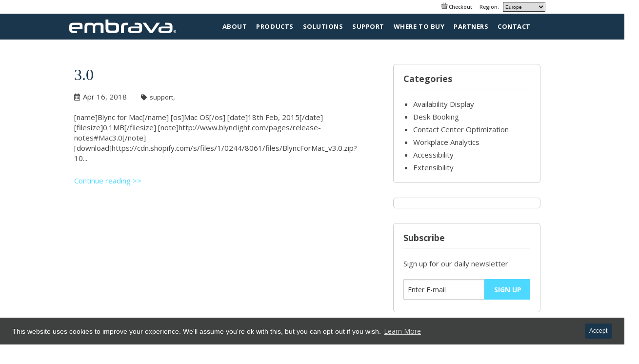

--- FILE ---
content_type: text/html; charset=utf-8
request_url: https://emea.embrava.com/blogs/mac-os-software/tagged/support
body_size: 24925
content:
<!doctype html>
<!--[if lt IE 7]><html class="no-js ie6 oldie" lang="en"><![endif]-->
<!--[if IE 7]><html class="no-js ie7 oldie" lang="en"><![endif]-->
<!--[if IE 8]><html class="no-js ie8 oldie" lang="en"><![endif]-->
<!--[if gt IE 8]><!--><html class="no-js" lang="en"><!--<![endif]-->
<head>
  <meta name="google-site-verification" content="gir6EnG3P7VSbiYXRpa1kSzpld-2ozp8Nms-ivO3UKk" />
  
  <link rel="shortcut icon" href="//cdn.shopify.com/s/files/1/0018/5555/3588/files/favicon-embrava.png?v=1709260799" type="image/png" />
  

  <meta charset="utf-8" />
  <!--[if IE]><meta http-equiv='X-UA-Compatible' content='IE=edge,chrome=1' /><![endif]-->

  
  
  

  

  <meta name="keywords" content="">


  <title>

    
    Mac OS Software &ndash; tagged "support" &ndash; Embrava UK
    
  </title>

  

  <meta name="viewport" content="width=device-width, initial-scale=1.0" />

  <link rel="canonical" href="https://emea.embrava.com/blogs/mac-os-software/tagged/support" />

  


  <meta property="og:type" content="website" />
  <meta property="og:title" content="Mac OS Software" />
  
    <meta property="og:image" content="http://emea.embrava.com/cdn/shop/t/42/assets/logo.png?v=167085064997213058131709258120" />
    <meta property="og:image:secure_url" content="https://emea.embrava.com/cdn/shop/t/42/assets/logo.png?v=167085064997213058131709258120" />
  



<meta property="og:url" content="https://emea.embrava.com/blogs/mac-os-software/tagged/support" />
<meta property="og:site_name" content="Embrava UK" />

  



  <meta name="twitter:site" content="@">



  <link rel="stylesheet" href="https://use.fontawesome.com/releases/v5.2.0/css/all.css" integrity="sha384-hWVjflwFxL6sNzntih27bfxkr27PmbbK/iSvJ+a4+0owXq79v+lsFkW54bOGbiDQ" crossorigin="anonymous">
<link href="https://fonts.googleapis.com/css2?family=Open+Sans:ital,wght@0,300;0,400;0,600;0,700;1,300;1,400&display=swap" rel="stylesheet">
  <!-- iCon Font -->
  <link href="//emea.embrava.com/cdn/shop/t/42/assets/fontello.css?v=179458991497372892121709258215" rel="stylesheet" type="text/css" media="all" />
  <link href="//emea.embrava.com/cdn/shop/t/42/assets/animation.css?v=73113792590508383311709258215" rel="stylesheet" type="text/css" media="all" />
  <!--[if IE 7]><link href="//emea.embrava.com/cdn/shop/t/42/assets/fontello-ie7.css?v=29476517392269008371709258215" rel="stylesheet" type="text/css" media="all" /><![endif]-->
  <!-- End iCon Font -->

  <link href="//emea.embrava.com/cdn/shop/t/42/assets/styles.scss.css?v=68692717418391213101709258215" rel="stylesheet" type="text/css" media="all" />
  <link href="//emea.embrava.com/cdn/shop/t/42/assets/stylesheet.css?v=100274307621322000371709260169" rel="stylesheet" type="text/css" media="all" />
  <link href="//emea.embrava.com/cdn/shop/t/42/assets/responsive.css?v=62969328689091647781709259072" rel="stylesheet" type="text/css" media="all" />

  <link href="//emea.embrava.com/cdn/shop/t/42/assets/owl.transitions.css?v=29032555730785394051709258145" rel="stylesheet" type="text/css" media="all" />
  <link href="//emea.embrava.com/cdn/shop/t/42/assets/owl.theme.css?v=41451916961411670301709258144" rel="stylesheet" type="text/css" media="all" />
  <link href="//emea.embrava.com/cdn/shop/t/42/assets/owl.carousel.css?v=81449784631405239621709258143" rel="stylesheet" type="text/css" media="all" />

  
  <link rel="stylesheet" type="text/css" href="//fonts.googleapis.com/css?family=Raleway:300,400,700">
  
  
  <link rel="stylesheet" type="text/css" href="//fonts.googleapis.com/css?family=Open+Sans:300,400,700">
  
  <script src="//emea.embrava.com/cdn/shop/t/42/assets/html5shiv.js?v=107268875627107148941709258083" type="text/javascript"></script>

  <script>window.performance && window.performance.mark && window.performance.mark('shopify.content_for_header.start');</script><meta id="shopify-digital-wallet" name="shopify-digital-wallet" content="/1855553588/digital_wallets/dialog">
<meta name="shopify-checkout-api-token" content="c47def1178ace58836c53c054a2dff4b">
<link rel="alternate" type="application/atom+xml" title="Feed" href="/blogs/mac-os-software/tagged/support.atom" />
<link rel="alternate" hreflang="x-default" href="https://emea.embrava.com/blogs/mac-os-software/tagged/support">
<link rel="alternate" hreflang="fr" href="https://emea.embrava.com/fr/blogs/mac-os-software/tagged/support">
<link rel="alternate" hreflang="de" href="https://emea.embrava.com/de/blogs/mac-os-software/tagged/support">
<link rel="alternate" hreflang="pl" href="https://emea.embrava.com/pl/blogs/mac-os-software/tagged/support">
<link rel="alternate" hreflang="es" href="https://emea.embrava.com/es/blogs/mac-os-software/tagged/support">
<script async="async" src="/checkouts/internal/preloads.js?locale=en-GB"></script>
<link rel="preconnect" href="https://shop.app" crossorigin="anonymous">
<script async="async" src="https://shop.app/checkouts/internal/preloads.js?locale=en-GB&shop_id=1855553588" crossorigin="anonymous"></script>
<script id="apple-pay-shop-capabilities" type="application/json">{"shopId":1855553588,"countryCode":"GB","currencyCode":"GBP","merchantCapabilities":["supports3DS"],"merchantId":"gid:\/\/shopify\/Shop\/1855553588","merchantName":"Embrava UK","requiredBillingContactFields":["postalAddress","email","phone"],"requiredShippingContactFields":["postalAddress","email","phone"],"shippingType":"shipping","supportedNetworks":["visa","maestro","masterCard","amex","discover","elo"],"total":{"type":"pending","label":"Embrava UK","amount":"1.00"},"shopifyPaymentsEnabled":true,"supportsSubscriptions":true}</script>
<script id="shopify-features" type="application/json">{"accessToken":"c47def1178ace58836c53c054a2dff4b","betas":["rich-media-storefront-analytics"],"domain":"emea.embrava.com","predictiveSearch":true,"shopId":1855553588,"locale":"en"}</script>
<script>var Shopify = Shopify || {};
Shopify.shop = "eu-embrava.myshopify.com";
Shopify.locale = "en";
Shopify.currency = {"active":"GBP","rate":"1.0"};
Shopify.country = "GB";
Shopify.theme = {"name":"Embrava-5.1 (New logo - Mar 01)","id":134696632474,"schema_name":null,"schema_version":null,"theme_store_id":null,"role":"main"};
Shopify.theme.handle = "null";
Shopify.theme.style = {"id":null,"handle":null};
Shopify.cdnHost = "emea.embrava.com/cdn";
Shopify.routes = Shopify.routes || {};
Shopify.routes.root = "/";</script>
<script type="module">!function(o){(o.Shopify=o.Shopify||{}).modules=!0}(window);</script>
<script>!function(o){function n(){var o=[];function n(){o.push(Array.prototype.slice.apply(arguments))}return n.q=o,n}var t=o.Shopify=o.Shopify||{};t.loadFeatures=n(),t.autoloadFeatures=n()}(window);</script>
<script>
  window.ShopifyPay = window.ShopifyPay || {};
  window.ShopifyPay.apiHost = "shop.app\/pay";
  window.ShopifyPay.redirectState = null;
</script>
<script id="shop-js-analytics" type="application/json">{"pageType":"blog"}</script>
<script defer="defer" async type="module" src="//emea.embrava.com/cdn/shopifycloud/shop-js/modules/v2/client.init-shop-cart-sync_COMZFrEa.en.esm.js"></script>
<script defer="defer" async type="module" src="//emea.embrava.com/cdn/shopifycloud/shop-js/modules/v2/chunk.common_CdXrxk3f.esm.js"></script>
<script type="module">
  await import("//emea.embrava.com/cdn/shopifycloud/shop-js/modules/v2/client.init-shop-cart-sync_COMZFrEa.en.esm.js");
await import("//emea.embrava.com/cdn/shopifycloud/shop-js/modules/v2/chunk.common_CdXrxk3f.esm.js");

  window.Shopify.SignInWithShop?.initShopCartSync?.({"fedCMEnabled":true,"windoidEnabled":true});

</script>
<script>
  window.Shopify = window.Shopify || {};
  if (!window.Shopify.featureAssets) window.Shopify.featureAssets = {};
  window.Shopify.featureAssets['shop-js'] = {"shop-cart-sync":["modules/v2/client.shop-cart-sync_CRSPkpKa.en.esm.js","modules/v2/chunk.common_CdXrxk3f.esm.js"],"init-fed-cm":["modules/v2/client.init-fed-cm_DO1JVZ96.en.esm.js","modules/v2/chunk.common_CdXrxk3f.esm.js"],"init-windoid":["modules/v2/client.init-windoid_hXardXh0.en.esm.js","modules/v2/chunk.common_CdXrxk3f.esm.js"],"init-shop-email-lookup-coordinator":["modules/v2/client.init-shop-email-lookup-coordinator_jpxQlUsx.en.esm.js","modules/v2/chunk.common_CdXrxk3f.esm.js"],"shop-toast-manager":["modules/v2/client.shop-toast-manager_C-K0q6-t.en.esm.js","modules/v2/chunk.common_CdXrxk3f.esm.js"],"shop-button":["modules/v2/client.shop-button_B6dBoDg5.en.esm.js","modules/v2/chunk.common_CdXrxk3f.esm.js"],"shop-login-button":["modules/v2/client.shop-login-button_BHRMsoBb.en.esm.js","modules/v2/chunk.common_CdXrxk3f.esm.js","modules/v2/chunk.modal_C89cmTvN.esm.js"],"shop-cash-offers":["modules/v2/client.shop-cash-offers_p6Pw3nax.en.esm.js","modules/v2/chunk.common_CdXrxk3f.esm.js","modules/v2/chunk.modal_C89cmTvN.esm.js"],"avatar":["modules/v2/client.avatar_BTnouDA3.en.esm.js"],"init-shop-cart-sync":["modules/v2/client.init-shop-cart-sync_COMZFrEa.en.esm.js","modules/v2/chunk.common_CdXrxk3f.esm.js"],"init-shop-for-new-customer-accounts":["modules/v2/client.init-shop-for-new-customer-accounts_BNQiNx4m.en.esm.js","modules/v2/client.shop-login-button_BHRMsoBb.en.esm.js","modules/v2/chunk.common_CdXrxk3f.esm.js","modules/v2/chunk.modal_C89cmTvN.esm.js"],"pay-button":["modules/v2/client.pay-button_CRuQ9trT.en.esm.js","modules/v2/chunk.common_CdXrxk3f.esm.js"],"init-customer-accounts-sign-up":["modules/v2/client.init-customer-accounts-sign-up_Q1yheB3t.en.esm.js","modules/v2/client.shop-login-button_BHRMsoBb.en.esm.js","modules/v2/chunk.common_CdXrxk3f.esm.js","modules/v2/chunk.modal_C89cmTvN.esm.js"],"checkout-modal":["modules/v2/client.checkout-modal_DtXVhFgQ.en.esm.js","modules/v2/chunk.common_CdXrxk3f.esm.js","modules/v2/chunk.modal_C89cmTvN.esm.js"],"init-customer-accounts":["modules/v2/client.init-customer-accounts_B5rMd0lj.en.esm.js","modules/v2/client.shop-login-button_BHRMsoBb.en.esm.js","modules/v2/chunk.common_CdXrxk3f.esm.js","modules/v2/chunk.modal_C89cmTvN.esm.js"],"lead-capture":["modules/v2/client.lead-capture_CmGCXBh3.en.esm.js","modules/v2/chunk.common_CdXrxk3f.esm.js","modules/v2/chunk.modal_C89cmTvN.esm.js"],"shop-follow-button":["modules/v2/client.shop-follow-button_CV5C02lv.en.esm.js","modules/v2/chunk.common_CdXrxk3f.esm.js","modules/v2/chunk.modal_C89cmTvN.esm.js"],"shop-login":["modules/v2/client.shop-login_Bz_Zm_XZ.en.esm.js","modules/v2/chunk.common_CdXrxk3f.esm.js","modules/v2/chunk.modal_C89cmTvN.esm.js"],"payment-terms":["modules/v2/client.payment-terms_D7XnU2ez.en.esm.js","modules/v2/chunk.common_CdXrxk3f.esm.js","modules/v2/chunk.modal_C89cmTvN.esm.js"]};
</script>
<script>(function() {
  var isLoaded = false;
  function asyncLoad() {
    if (isLoaded) return;
    isLoaded = true;
    var urls = ["https:\/\/cdn.fera.ai\/js\/fera.placeholder.js?shop=eu-embrava.myshopify.com","https:\/\/gcc.metizapps.com\/assets\/js\/app.js?shop=eu-embrava.myshopify.com"];
    for (var i = 0; i < urls.length; i++) {
      var s = document.createElement('script');
      s.type = 'text/javascript';
      s.async = true;
      s.src = urls[i];
      var x = document.getElementsByTagName('script')[0];
      x.parentNode.insertBefore(s, x);
    }
  };
  if(window.attachEvent) {
    window.attachEvent('onload', asyncLoad);
  } else {
    window.addEventListener('load', asyncLoad, false);
  }
})();</script>
<script id="__st">var __st={"a":1855553588,"offset":-18000,"reqid":"22752814-d8b9-462b-aff7-117f123b3f5e-1763063345","pageurl":"emea.embrava.com\/blogs\/mac-os-software\/tagged\/support","s":"blogs-10053058612","u":"112f06fcbe6e","p":"blog","rtyp":"blog","rid":10053058612};</script>
<script>window.ShopifyPaypalV4VisibilityTracking = true;</script>
<script id="captcha-bootstrap">!function(){'use strict';const t='contact',e='account',n='new_comment',o=[[t,t],['blogs',n],['comments',n],[t,'customer']],c=[[e,'customer_login'],[e,'guest_login'],[e,'recover_customer_password'],[e,'create_customer']],r=t=>t.map((([t,e])=>`form[action*='/${t}']:not([data-nocaptcha='true']) input[name='form_type'][value='${e}']`)).join(','),a=t=>()=>t?[...document.querySelectorAll(t)].map((t=>t.form)):[];function s(){const t=[...o],e=r(t);return a(e)}const i='password',u='form_key',d=['recaptcha-v3-token','g-recaptcha-response','h-captcha-response',i],f=()=>{try{return window.sessionStorage}catch{return}},m='__shopify_v',_=t=>t.elements[u];function p(t,e,n=!1){try{const o=window.sessionStorage,c=JSON.parse(o.getItem(e)),{data:r}=function(t){const{data:e,action:n}=t;return t[m]||n?{data:e,action:n}:{data:t,action:n}}(c);for(const[e,n]of Object.entries(r))t.elements[e]&&(t.elements[e].value=n);n&&o.removeItem(e)}catch(o){console.error('form repopulation failed',{error:o})}}const l='form_type',E='cptcha';function T(t){t.dataset[E]=!0}const w=window,h=w.document,L='Shopify',v='ce_forms',y='captcha';let A=!1;((t,e)=>{const n=(g='f06e6c50-85a8-45c8-87d0-21a2b65856fe',I='https://cdn.shopify.com/shopifycloud/storefront-forms-hcaptcha/ce_storefront_forms_captcha_hcaptcha.v1.5.2.iife.js',D={infoText:'Protected by hCaptcha',privacyText:'Privacy',termsText:'Terms'},(t,e,n)=>{const o=w[L][v],c=o.bindForm;if(c)return c(t,g,e,D).then(n);var r;o.q.push([[t,g,e,D],n]),r=I,A||(h.body.append(Object.assign(h.createElement('script'),{id:'captcha-provider',async:!0,src:r})),A=!0)});var g,I,D;w[L]=w[L]||{},w[L][v]=w[L][v]||{},w[L][v].q=[],w[L][y]=w[L][y]||{},w[L][y].protect=function(t,e){n(t,void 0,e),T(t)},Object.freeze(w[L][y]),function(t,e,n,w,h,L){const[v,y,A,g]=function(t,e,n){const i=e?o:[],u=t?c:[],d=[...i,...u],f=r(d),m=r(i),_=r(d.filter((([t,e])=>n.includes(e))));return[a(f),a(m),a(_),s()]}(w,h,L),I=t=>{const e=t.target;return e instanceof HTMLFormElement?e:e&&e.form},D=t=>v().includes(t);t.addEventListener('submit',(t=>{const e=I(t);if(!e)return;const n=D(e)&&!e.dataset.hcaptchaBound&&!e.dataset.recaptchaBound,o=_(e),c=g().includes(e)&&(!o||!o.value);(n||c)&&t.preventDefault(),c&&!n&&(function(t){try{if(!f())return;!function(t){const e=f();if(!e)return;const n=_(t);if(!n)return;const o=n.value;o&&e.removeItem(o)}(t);const e=Array.from(Array(32),(()=>Math.random().toString(36)[2])).join('');!function(t,e){_(t)||t.append(Object.assign(document.createElement('input'),{type:'hidden',name:u})),t.elements[u].value=e}(t,e),function(t,e){const n=f();if(!n)return;const o=[...t.querySelectorAll(`input[type='${i}']`)].map((({name:t})=>t)),c=[...d,...o],r={};for(const[a,s]of new FormData(t).entries())c.includes(a)||(r[a]=s);n.setItem(e,JSON.stringify({[m]:1,action:t.action,data:r}))}(t,e)}catch(e){console.error('failed to persist form',e)}}(e),e.submit())}));const S=(t,e)=>{t&&!t.dataset[E]&&(n(t,e.some((e=>e===t))),T(t))};for(const o of['focusin','change'])t.addEventListener(o,(t=>{const e=I(t);D(e)&&S(e,y())}));const B=e.get('form_key'),M=e.get(l),P=B&&M;t.addEventListener('DOMContentLoaded',(()=>{const t=y();if(P)for(const e of t)e.elements[l].value===M&&p(e,B);[...new Set([...A(),...v().filter((t=>'true'===t.dataset.shopifyCaptcha))])].forEach((e=>S(e,t)))}))}(h,new URLSearchParams(w.location.search),n,t,e,['guest_login'])})(!0,!0)}();</script>
<script integrity="sha256-52AcMU7V7pcBOXWImdc/TAGTFKeNjmkeM1Pvks/DTgc=" data-source-attribution="shopify.loadfeatures" defer="defer" src="//emea.embrava.com/cdn/shopifycloud/storefront/assets/storefront/load_feature-81c60534.js" crossorigin="anonymous"></script>
<script crossorigin="anonymous" defer="defer" src="//emea.embrava.com/cdn/shopifycloud/storefront/assets/shopify_pay/storefront-65b4c6d7.js?v=20250812"></script>
<script data-source-attribution="shopify.dynamic_checkout.dynamic.init">var Shopify=Shopify||{};Shopify.PaymentButton=Shopify.PaymentButton||{isStorefrontPortableWallets:!0,init:function(){window.Shopify.PaymentButton.init=function(){};var t=document.createElement("script");t.src="https://emea.embrava.com/cdn/shopifycloud/portable-wallets/latest/portable-wallets.en.js",t.type="module",document.head.appendChild(t)}};
</script>
<script data-source-attribution="shopify.dynamic_checkout.buyer_consent">
  function portableWalletsHideBuyerConsent(e){var t=document.getElementById("shopify-buyer-consent"),n=document.getElementById("shopify-subscription-policy-button");t&&n&&(t.classList.add("hidden"),t.setAttribute("aria-hidden","true"),n.removeEventListener("click",e))}function portableWalletsShowBuyerConsent(e){var t=document.getElementById("shopify-buyer-consent"),n=document.getElementById("shopify-subscription-policy-button");t&&n&&(t.classList.remove("hidden"),t.removeAttribute("aria-hidden"),n.addEventListener("click",e))}window.Shopify?.PaymentButton&&(window.Shopify.PaymentButton.hideBuyerConsent=portableWalletsHideBuyerConsent,window.Shopify.PaymentButton.showBuyerConsent=portableWalletsShowBuyerConsent);
</script>
<script data-source-attribution="shopify.dynamic_checkout.cart.bootstrap">document.addEventListener("DOMContentLoaded",(function(){function t(){return document.querySelector("shopify-accelerated-checkout-cart, shopify-accelerated-checkout")}if(t())Shopify.PaymentButton.init();else{new MutationObserver((function(e,n){t()&&(Shopify.PaymentButton.init(),n.disconnect())})).observe(document.body,{childList:!0,subtree:!0})}}));
</script>
<link id="shopify-accelerated-checkout-styles" rel="stylesheet" media="screen" href="https://emea.embrava.com/cdn/shopifycloud/portable-wallets/latest/accelerated-checkout-backwards-compat.css" crossorigin="anonymous">
<style id="shopify-accelerated-checkout-cart">
        #shopify-buyer-consent {
  margin-top: 1em;
  display: inline-block;
  width: 100%;
}

#shopify-buyer-consent.hidden {
  display: none;
}

#shopify-subscription-policy-button {
  background: none;
  border: none;
  padding: 0;
  text-decoration: underline;
  font-size: inherit;
  cursor: pointer;
}

#shopify-subscription-policy-button::before {
  box-shadow: none;
}

      </style>

<script>window.performance && window.performance.mark && window.performance.mark('shopify.content_for_header.end');</script>

  <script src="//ajax.googleapis.com/ajax/libs/jquery/1.11.2/jquery.min.js" type="text/javascript"></script>
  <script src="//emea.embrava.com/cdn/shop/t/42/assets/jquery-migrate-1.2.0.min.js?v=151440869064874006631709258113" type="text/javascript"></script>



  <script src="//emea.embrava.com/cdn/shopifycloud/storefront/assets/themes_support/option_selection-b017cd28.js" type="text/javascript"></script>
  <script src="//emea.embrava.com/cdn/shopifycloud/storefront/assets/themes_support/api.jquery-7ab1a3a4.js" type="text/javascript"></script>

  <script src="//emea.embrava.com/cdn/shop/t/42/assets/owl.carousel.min.js?v=172343525520528680791709258143" type="text/javascript"></script>


  

  <script src="//cdnjs.cloudflare.com/ajax/libs/magnific-popup.js/1.1.0/jquery.magnific-popup.min.js" type="text/javascript"></script>
  <link href="//cdnjs.cloudflare.com/ajax/libs/magnific-popup.js/1.1.0/magnific-popup.min.css" rel="stylesheet" type="text/css" media="all" />
  <script>

  if ( window.XDomainRequest ) {
    jQuery.ajaxTransport(function( s ) {
      if ( s.crossDomain && s.async ) {
        if ( s.timeout ) {
          s.xdrTimeout = s.timeout;
          delete s.timeout;
        }
        var xdr;
        return {
          send: function( _, complete ) {
            function callback( status, statusText, responses, responseHeaders ) {
              xdr.onload = xdr.onerror = xdr.ontimeout = jQuery.noop;
              xdr = undefined;
              complete( status, statusText, responses, responseHeaders );
            }
            xdr = new XDomainRequest();
            xdr.onload = function() {
              callback( 200, "OK", { text: xdr.responseText }, "Content-Type: " + xdr.contentType );
            };
            xdr.onerror = function() {
              callback( 404, "Not Found" );
            };
            xdr.onprogress = jQuery.noop;
            xdr.ontimeout = function() {
              callback( 0, "timeout" );
            };
            xdr.timeout = s.xdrTimeout || Number.MAX_VALUE;
            xdr.open( s.type, s.url );
            xdr.send( ( s.hasContent && s.data ) || null );
          },
          abort: function() {
            if ( xdr ) {
              xdr.onerror = jQuery.noop;
              xdr.abort();
            }
          }
        };
      }
    });
  }
</script>
<script type="text/javascript">
  function validateSalesForm()
  {
    $("#first_nameError").hide();       	
    $("#last_nameError").hide();
    $("#interestError").hide();
    $("#titleError").hide();
    $("#emailError").hide();
    $("#platformError").hide();
    $("#numUCUsersError").hide();
    $("#companyError").hide();
    $("#cityError").hide();
    $("#countryError").hide();
    $("#descriptionError").hide();
    var x=document.forms["sales-contact-form"]["first_name"].value;
    if (x==null || x=="")
    {
      $("#first_nameError").html("<font color='red'><b>Please enter your First Name.</b></font>");
      $("#first_nameError").show();           
      return false;
    }
    x=document.forms["sales-contact-form"]["last_name"].value;
    if (x==null || x=="")
    {
      $("#last_nameError").html("<font color='red'><b>Please enter your Last Name.</b></font>");
      $("#last_nameError").show();
      return false;
    }
    var y=document.forms["sales-contact-form"]["email"].value;
    var atpos=y.indexOf("@");
    var dotpos=y.lastIndexOf(".");
    if (atpos<1 || dotpos<atpos+2 || dotpos+2>=y.length)
    {
      $("#emailError").html("<font color='red'><b>Please enter a valid email address.</b></font>");
      $("#emailError").show();
      return false;
    }
    x=document.forms["sales-contact-form"]["company"].value;
    if (x==null || x=="")
    {
      $("#companyError").html("<font color='red'><b>Please enter your Company.</b></font>");
      $("#companyError").show();
      return false;
    }
    
    
    
    
    
    
    
    x=document.forms["sales-contact-form"]["00NF000000CwZlF"].value;
    if (x==null || x=="")
    {
      $("#cityError").html("<font color='red'><b>Please enter your City.</b></font>");
      $("#cityError").show();
      return false;
    }
    x=document.forms["sales-contact-form"]["00NF000000CwZlG"].value;
    if (x==null || x=="")
    {
      $("#countryError").html("<font color='red'><b>Please select your Country.</b></font>");
      $("#countryError").show();
      return false;
    }
    x=document.forms["sales-contact-form"]["00N2A00000DG8cM"].value;
    if (x==null || x=="")
    {
      $("#titleError").html("<font color='red'><b>Please select your Role.</b></font>");
      $("#titleError").show();
      return false;
    }
    x=document.forms["sales-contact-form"]["00N2A00000DG82Z"].value;
    if (x==null || x=="")
    {
      $("#interestError").html("<font color='red'><b>Please select your Interest.</b></font>");
      $("#interestError").show();
      return false;
    }
    
    
 
    
    
    
    
    
    x=document.forms["sales-contact-form"]["00N2A00000DG8cR"].value;
    if (x==null || x=="")
    {
      $("#platformError").html("<font color='red'><b>Please select your Target UC Platform.</b></font>");
      $("#platformError").show();
      return false;
    }
       var Resellerp=document.forms["sales-contact-form"]["00N2A00000DG82Z"].value;
    if(Resellerp == "Wants to Resell"){
      
    x=document.forms["sales-contact-form"]["preferred_distributer"].value;
     if (x==null || x=="")
    {
      $("#preferred_distributerError").html("<font color='red'><b>Please enter a Preferred Distributer.</b></font>");
      $("#preferred_distributerError").show();
      return false;
    }
    else if (x.toLowerCase().trim()!='none')  
    {
     
      x=document.forms["sales-contact-form"]["distributor_contact_name"].value;
    
      if (x==null || x=="")
    {
      $("#distributor_contact_nameError").html("<font color='red'><b>Please enter the Distributor Contact Name.</b></font>");
      $("#distributor_contact_nameError").show();
      return false;
    }
      x=document.forms["sales-contact-form"]["distributor_contact_email"].value;
    
    if (x==null || x=="")
    {
      $("#distributor_contact_emailError").html("<font color='red'><b>Please enter the Distributor Contact Email.</b></font>");
  $("#distributor_contact_emailError").show();
      return false;
    } 
      
    }
      
      
      
    }
    
    
    
    var UCnumber=document.forms["support-contact-form"]["00N2A00000DG82Z"].value;
    if(UCnumber != "Wants to Resell"){
      
    x=document.forms["sales-contact-form"]["00NF000000CwZlY"].value;
    if (x==null || x=="")
    {
      $("#numUCUsersError").html("<font color='red'><b>Please enter the number of UC users.</b></font>");
      $("#numUCUsersError").show();
      return false;
    }
     x=document.forms["sales-contact-form"]["preferred_distributer"].value;
     if (x==null || x=="")
    {
      $("#preferred_distributerError").html("<font color='red'><b>Please enter a Preferred Distributer.</b></font>");
      $("#preferred_distributerError").show();
      return false;
    }
    else if (x!='none' || x!='NONE')  
    {
     
      x=document.forms["sales-contact-form"]["distributor_contact_name"].value;
    
      if (x==null || x=="")
    {
      $("#distributor_contact_nameError").html("<font color='red'><b>Please enter the Distributor Contact Name.</b></font>");
      $("#distributor_contact_nameError").show();
      return false;
    }
      x=document.forms["sales-contact-form"]["distributor_contact_email"].value;
    
    if (x==null || x=="")
    {
      $("#distributor_contact_emailError").html("<font color='red'><b>Please enter the Distributor Contact Email.</b></font>");
  $("#distributor_contact_emailError").show();
      return false;
    } 
      
    }
      
      
      
    }
    x=document.forms["sales-contact-form"]["description"].value;
    if (x==null || x=="")
    {
      $("#descriptionError").html("<font color='red'><b>Please enter a Message.</b></font>");
      $("#descriptionError").show();
      return false;
    }
  }

  function validateSupportForm()
  {
    $("#nameError").hide();       	
    $("#supportemailError").hide();
    $("#subjectError").hide();
    $("#supportdescriptionError").hide();
    var x=document.forms["support-contact-form"]["name"].value;
    if (x==null || x=="")
    {
      $("#nameError").html("<font color='red'><b>Please enter your Name.</b></font>");
      $("#nameError").show();           
      return false;
    }
    var y=document.forms["support-contact-form"]["email"].value;
    var atpos=y.indexOf("@");
    var dotpos=y.lastIndexOf(".");
    if (atpos<1 || dotpos<atpos+2 || dotpos+2>=y.length)
    {
      $("#supportemailError").html("<font color='red'><b>Please enter a valid email address.</b></font>");
      $("#supportemailError").show();
      return false;
    }
    x=document.forms["support-contact-form"]["subject"].value;
    if (x==null || x=="")
    {
      $("#subjectError").html("<font color='red'><b>Please enter a Subject.</b></font>");
      $("#subjectError").show();
      return false;
    }
    x=document.forms["support-contact-form"]["description"].value;
    if (x==null || x=="")
    {
      $("#supportdescriptionError").html("<font color='red'><b>Please enter a Message.</b></font>");
      $("#supportdescriptionError").show();
      return false;
    }
  }  

  function validateTrialForm()
  {
    $("#first_nameError").hide();       	
    $("#last_nameError").hide();
    $("#emailError").hide();
    $("#companyError").hide();
    $("#cityError").hide();
    $("#countryError").hide();
    $("#numEmployeesError").hide();
    $("#numJabberUsersError").hide();  
    $("#orderQuantityError").hide();
    $("#demoUnitsError").hide();
    $("#streetAddressError").hide();
    $("#deliveryAddressError").hide();
    $("#contactPositionError").hide();
    $("#contactPhoneError").hide();
    var x=document.forms["sales-contact-form"]["first_name"].value;
    if (x==null || x=="")
    {
      $("#first_nameError").html("<font color='red'><b>Please enter your First Name.</b></font>");
      $("#first_nameError").show();           
      return false;
    }
    x=document.forms["sales-contact-form"]["last_name"].value;
    if (x==null || x=="")
    {
      $("#last_nameError").html("<font color='red'><b>Please enter your Last Name.</b></font>");
      $("#last_nameError").show();
      return false;
    }
    var y=document.forms["sales-contact-form"]["email"].value;
    var atpos=y.indexOf("@");
    var dotpos=y.lastIndexOf(".");
    if (atpos<1 || dotpos<atpos+2 || dotpos+2>=y.length)
    {
      $("#emailError").html("<font color='red'><b>Please enter a valid email address.</b></font>");
      $("#emailError").show();
      return false;
    }
    x=document.forms["sales-contact-form"]["company"].value;
    if (x==null || x=="")
    {
      $("#companyError").html("<font color='red'><b>Please enter your Company.</b></font>");
      $("#companyError").show();
      return false;
    }
    x=document.forms["sales-contact-form"]["city"].value;
    if (x==null || x=="")
    {
      $("#cityError").html("<font color='red'><b>Please enter your City.</b></font>");
      $("#cityError").show();
      return false;
    }
    x=document.forms["sales-contact-form"]["country"].value;
    if (x==null || x=="")
    {
      $("#countryError").html("<font color='red'><b>Please select your Country.</b></font>");
      $("#countryError").show();
      return false;
    }
    x=document.forms["sales-contact-form"]["numEmployees"].value;
    if (x==null || x=="")
    {
      $("#numEmployeesError").html("<font color='red'><b>Please enter the number of employees in your Organisation.</b></font>");
      $("#numEmployeesError").show();
      return false;
    }
    x=document.forms["sales-contact-form"]["numJabberUsers"].value;
    if (x==null || x=="")
    {
      $("#numJabberUsersError").html("<font color='red'><b>Please enter the number of employees that use Cisco Jabber.</b></font>");
      $("#numJabberUsersError").show();
      return false;
    }
    x=document.forms["sales-contact-form"]["orderQuantity"].value;
    if (x==null || x=="")
    {
      $("#orderQuantityError").html("<font color='red'><b>Please enter your anticipated order quantity.</b></font>");
      $("#orderQuantityError").show();
      return false;
    }
    x=document.forms["sales-contact-form"]["demoUnits"].value;
    if (x==null || x=="")
    {
      $("#demoUnitsError").html("<font color='red'><b>Please enter the number of demo units you require.</b></font>");
      $("#demoUnitsError").show();
      return false;
    }
    x=document.forms["sales-contact-form"]["streetAddress"].value;
    if (x==null || x=="")
    {
      $("#streetAddressError").html("<font color='red'><b>Please enter your organisations street address</b></font>");
      $("#streetAddressError").show();
      return false;
    }
    x=document.forms["sales-contact-form"]["contactPosition"].value;
    if (x==null || x=="")
    {
      $("#contactPositionError").html("<font color='red'><b>Please enter your position in your organisation.</b></font>");
      $("#contactPositionError").show();
      return false;
    }
    x=document.forms["sales-contact-form"]["phone"].value;
    if (x==null || x=="")
    {
      $("#contactPhoneError").html("<font color='red'><b>Please enter your contact phone number.</b></font>");
      $("#contactPhoneError").show();
      return false;
    }
    document.forms["sales-contact-form"]["description"].value = 
      'Number of Employees: ' + document.getElementById('numEmployees').value + '\n' + 
      'Cisco Jabber Users: ' + document.getElementById('numJabberUsers').value + '\n' +
      'Anticipated Order Quantity: ' + document.getElementById('orderQuantity').value + '\n' +
      'Demo units required: ' + document.getElementById('demoUnits').value + '\n' +
      'Street Address: ' + document.getElementById('streetAddress').value + '\n' +
      'Delivery Address: ' + document.getElementById('deliveryAddress').value + '\n' +
      'Contact Position: ' + document.getElementById('contactPosition').value + '\n' +
      'Contact Phone: ' + document.getElementById('contactPhone').value + '\n' +
      'Message: \n' + document.getElementById('message').value;

  }

</script>

<script type="text/javascript">
  $(document).ready(function(){
    $('#department').on('change', function() {

      if ( this.value == 'Sales'){

        $("#sales-form").show();
        $("#support-form").hide();
      }


      if ( this.value == 'Support'){
        $("#sales-form").hide();
        $("#support-form").show();

      }
    });
  });
</script>

  
  <script src="//emea.embrava.com/cdn/shop/t/42/assets/custom-select.js?v=156873079118883855541709258031" type="text/javascript"></script>
  
  <script src="//emea.embrava.com/cdn/shop/t/42/assets/scripts.js?v=167232991684543890841709258215" type="text/javascript"></script>
  <script src="//emea.embrava.com/cdn/shop/t/42/assets/social-buttons.js?v=11321258142971877191709258215" type="text/javascript"></script>

  



  <script src="//cdnjs.cloudflare.com/ajax/libs/jquery-cookie/1.4.1/jquery.cookie.min.js" type="text/javascript"></script>

  
  <script>

    $(document).ready(function(){


      console.log(document.referrer);
      if(document.referrer == ''){
        console.log('empty referrer');
      }


      var shop_url = 'https://emea.embrava.com/'; 
      var current_url = $(location).attr('href');
      var pathname = window.location.pathname;
      console.log(pathname);
      console.log(current_url);
      if( shop_url == current_url){
        //$.cookie("redirectNotEU", null, { path: '/' });
      }

      var check_cookie = $.cookie('redirectNotEU');
      console.log(check_cookie);
      var auto_redirection = $(location).attr('search');
      console.log(auto_redirection);      
      if(auto_redirection.indexOf("?auto_redirection=0") >= 0){
        var time_expired = 60;
        var date = new Date();
        date.setTime(date.getTime() + (time_expired * 60 * 1000));


        if(check_cookie == 'null' || check_cookie == null ){
          $.cookie('redirectNotEU', 'expire_60_minutes', { expires: date, path: '/'  }); 
        }

        var IP_API = 'https://get.geojs.io/v1/ip/geo.json';
        $.getJSON(IP_API, function (location) {
          jQuery('#user_location').text(location.country_name);
            jQuery('#mod-top-bar').show();
        });
        
      }else if(auto_redirection.indexOf("?auto_redirection=1") >= 0){
        var time_expired = 60;
        var date = new Date();
        date.setTime(date.getTime() + (time_expired * 60 * 1000));

        if(check_cookie == 'null' || check_cookie == null){
          $.cookie('redirectNotEU', 'expire_60_minutes', { expires: date, path: '/'  }); 
        }
        jQuery('#mod-top-bar').hide();
        var urlParams = new URLSearchParams(window.location.search);
        var region = urlParams.get('region');
        $("#select-region option[region='" + region +"']").attr("selected","selected");
      }else{
        jQuery('#mod-top-bar').hide();

        setTimeout(function(){
          if(check_cookie == 'null' || check_cookie == null){

            var IP_API = 'https://get.geojs.io/v1/ip/geo.json';
            $.getJSON(IP_API, function (location) {
              console.log(location.country_code);
                jQuery('#user_location').text(location.country_name);
                if (location.country_code != 'AX' && location.country_code != 'IS' &&
                    location.country_code != 'AL' && location.country_code != 'IE' &&
                    location.country_code != 'AD' && location.country_code != 'IT' &&
                    location.country_code != 'AM' && location.country_code != 'XK' &&
                    location.country_code != 'AT' && location.country_code != 'LV' &&
                    location.country_code != 'BY' && location.country_code != 'LI' &&
                    location.country_code != 'BE' && location.country_code != 'LT' &&
                    location.country_code != 'BA' && location.country_code != 'LU' &&
                    location.country_code != 'BV' && location.country_code != 'MK' &&
                    location.country_code != 'BG' && location.country_code != 'MT' &&
                    location.country_code != 'HR' && location.country_code != 'YT' &&
                    location.country_code != 'CY' && location.country_code != 'MD' &&
                    location.country_code != 'CZ' && location.country_code != 'MC' &&
                    location.country_code != 'DK' && location.country_code != 'CS' &&
                    location.country_code != 'EE' && location.country_code != 'NL' &&
                    location.country_code != 'FO' && location.country_code != 'NO' &&
                    location.country_code != 'FI' && location.country_code != 'PL' &&
                    location.country_code != 'FR' && location.country_code != 'PT' &&
                    location.country_code != 'GE' && location.country_code != 'RE' &&
                    location.country_code != 'DE' && location.country_code != 'RO' &&
                    location.country_code != 'GI' && location.country_code != 'SM' &&
                    location.country_code != 'GR' && location.country_code != 'CS' &&
                    location.country_code != 'GL' && location.country_code != 'SK' &&
                    location.country_code != 'GP' && location.country_code != 'SI' &&
                    location.country_code != 'VA' && location.country_code != 'ES' &&
                    location.country_code != 'HU' && location.country_code != 'SJ' &&
                    location.country_code != 'SE' && location.country_code != 'TR' &&
                    location.country_code != 'CH' && location.country_code != 'UA' &&
                    location.country_code != 'GB' ) {

                  if(pathname != '' && pathname != '/'){
                    var url_redirect = 'https://embrava.com'+pathname+'?auto_redirection=0';
                  }else{
                    var url_redirect = 'https://embrava.com?auto_redirection=0';
                  }

                  window.top.location.href = url_redirect;
                }
                
                
                 // Middle East
                if (location.country_code != 'AM' && location.country_code != 'BH' &&
                    location.country_code != 'AZ' && location.country_code != 'GE' &&
                    location.country_code != 'IR' && location.country_code != 'IQ' &&
                    location.country_code != 'IL' && location.country_code != 'JO' &&
                    location.country_code != 'KW' && location.country_code != 'LB' &&
                    location.country_code != 'NT' && location.country_code != 'OM' &&
                    location.country_code != 'QA' && location.country_code != 'SA' &&
                    location.country_code != 'SY' && location.country_code != 'TR' &&
                    location.country_code != 'TM' && location.country_code != 'AE' &&
                    location.country_code != 'YE' ) 
                    {

                  if(pathname != '' && pathname != '/'){
                    var url_redirect = 'https://embrava.com'+pathname+'?auto_redirection=0';
                  }else{
                    var url_redirect = 'https://embrava.com?auto_redirection=0';
                  }

                  window.top.location.href = url_redirect;

                }
                
                //Africa
                if (location.country_code != 'DZ' && location.country_code != 'AO' &&
                    location.country_code != 'BJ' && location.country_code != 'BW' &&
                    location.country_code != 'BF' && location.country_code != 'BI' &&
                    location.country_code != 'CM' && location.country_code != 'CV' &&
                    location.country_code != 'CF' && location.country_code != 'KM' &&
                    location.country_code != 'CG' && location.country_code != 'CI' &&
                    location.country_code != 'DJ' && location.country_code != 'EG' &&
                    location.country_code != 'GQ' && location.country_code != 'ER' &&
                    location.country_code != 'ET' && location.country_code != 'GA' &&
                    location.country_code != 'GM' && location.country_code != 'GH' &&
                    location.country_code != 'GN' && location.country_code != 'GW' &&
                    location.country_code != 'KE' && location.country_code != 'LS' &&
                    location.country_code != 'LR' && location.country_code != 'LY' &&
                    location.country_code != 'MG' && location.country_code != 'MW' &&
                    location.country_code != 'MV' && location.country_code != 'ML' &&
                    location.country_code != 'MR' && location.country_code != 'MU' &&
                    location.country_code != 'YT' && location.country_code != 'MA' &&
                    location.country_code != 'MZ' && location.country_code != 'NA' &&
                    location.country_code != 'NE' && location.country_code != 'NG' &&
                    location.country_code != 'RE' && location.country_code != 'RW' &&
                    location.country_code != 'SH' && location.country_code != 'ST' &&
                    location.country_code != 'SN' && location.country_code != 'SC' &&
                    location.country_code != 'SL' && location.country_code != 'SO' &&
                    location.country_code != 'ZA' && location.country_code != 'SD' &&
                    location.country_code != 'SZ' && location.country_code != 'TZ' &&
                    location.country_code != 'TG' && location.country_code != 'TN' &&
                    location.country_code != 'UG' && location.country_code != 'EH' &&
                    location.country_code != 'ZR' && location.country_code != 'ZM' &&
                    location.country_code != 'ZW' ) {

                  if(pathname != '' && pathname != '/'){
                    var url_redirect = 'https://embrava.com'+pathname+'?auto_redirection=0';
                  }else{
                    var url_redirect = 'https://embrava.com?auto_redirection=0';
                  }

                  window.top.location.href = url_redirect;

                }
            });
            

          }
        }, 700);
      }
    });



  </script>
  

  

  <!--  Clickcease.com tracking-->
  <script type="text/javascript">
    var script = document.createElement("script");
    script.async = true; script.type = "text/javascript";
    var target = 'https://www.clickcease.com/monitor/stat.js';
    script.src = target;
    var elem = document.head;
    elem.appendChild(script);
  </script>
  <!--  Clickcease.com tracking--> 
  
  <!-- Begin Exemptify messages -->
  <script>
    var m4u_ptxt = "inc VAT";
    var m4u_ex_vat_postfix_txt = "";</script>
  <!-- End Exemptify messages --><!-- Begin Exemptify price display -->
  <script async src="//www.modules4u.biz/shopify/exemptify/js/fix_prices_v1.js.php?shop=eu-embrava.myshopify.com&country=GB&vat=20&multi_country=GB&show_original_price&style=Zm9udC1zaXplOiAxZW07Zm9udC13ZWlnaHQ6IG5vcm1hbDs=&inc_style=Zm9udC1zaXplOiAwLjdlbTtmb250LXdlaWdodDogbm9ybWFsOw==&vat_included_setting=false&no_local_id&tax_included=false&shop_currency=GBP&actual_currency=GBP&num_currencies=22&customer_exempt=&current_country=GB"></script>
  <!-- End Exemptify price display -->
  
<link href="https://monorail-edge.shopifysvc.com" rel="dns-prefetch">
<script>(function(){if ("sendBeacon" in navigator && "performance" in window) {try {var session_token_from_headers = performance.getEntriesByType('navigation')[0].serverTiming.find(x => x.name == '_s').description;} catch {var session_token_from_headers = undefined;}var session_cookie_matches = document.cookie.match(/_shopify_s=([^;]*)/);var session_token_from_cookie = session_cookie_matches && session_cookie_matches.length === 2 ? session_cookie_matches[1] : "";var session_token = session_token_from_headers || session_token_from_cookie || "";function handle_abandonment_event(e) {var entries = performance.getEntries().filter(function(entry) {return /monorail-edge.shopifysvc.com/.test(entry.name);});if (!window.abandonment_tracked && entries.length === 0) {window.abandonment_tracked = true;var currentMs = Date.now();var navigation_start = performance.timing.navigationStart;var payload = {shop_id: 1855553588,url: window.location.href,navigation_start,duration: currentMs - navigation_start,session_token,page_type: "blog"};window.navigator.sendBeacon("https://monorail-edge.shopifysvc.com/v1/produce", JSON.stringify({schema_id: "online_store_buyer_site_abandonment/1.1",payload: payload,metadata: {event_created_at_ms: currentMs,event_sent_at_ms: currentMs}}));}}window.addEventListener('pagehide', handle_abandonment_event);}}());</script>
<script id="web-pixels-manager-setup">(function e(e,d,r,n,o){if(void 0===o&&(o={}),!Boolean(null===(a=null===(i=window.Shopify)||void 0===i?void 0:i.analytics)||void 0===a?void 0:a.replayQueue)){var i,a;window.Shopify=window.Shopify||{};var t=window.Shopify;t.analytics=t.analytics||{};var s=t.analytics;s.replayQueue=[],s.publish=function(e,d,r){return s.replayQueue.push([e,d,r]),!0};try{self.performance.mark("wpm:start")}catch(e){}var l=function(){var e={modern:/Edge?\/(1{2}[4-9]|1[2-9]\d|[2-9]\d{2}|\d{4,})\.\d+(\.\d+|)|Firefox\/(1{2}[4-9]|1[2-9]\d|[2-9]\d{2}|\d{4,})\.\d+(\.\d+|)|Chrom(ium|e)\/(9{2}|\d{3,})\.\d+(\.\d+|)|(Maci|X1{2}).+ Version\/(15\.\d+|(1[6-9]|[2-9]\d|\d{3,})\.\d+)([,.]\d+|)( \(\w+\)|)( Mobile\/\w+|) Safari\/|Chrome.+OPR\/(9{2}|\d{3,})\.\d+\.\d+|(CPU[ +]OS|iPhone[ +]OS|CPU[ +]iPhone|CPU IPhone OS|CPU iPad OS)[ +]+(15[._]\d+|(1[6-9]|[2-9]\d|\d{3,})[._]\d+)([._]\d+|)|Android:?[ /-](13[3-9]|1[4-9]\d|[2-9]\d{2}|\d{4,})(\.\d+|)(\.\d+|)|Android.+Firefox\/(13[5-9]|1[4-9]\d|[2-9]\d{2}|\d{4,})\.\d+(\.\d+|)|Android.+Chrom(ium|e)\/(13[3-9]|1[4-9]\d|[2-9]\d{2}|\d{4,})\.\d+(\.\d+|)|SamsungBrowser\/([2-9]\d|\d{3,})\.\d+/,legacy:/Edge?\/(1[6-9]|[2-9]\d|\d{3,})\.\d+(\.\d+|)|Firefox\/(5[4-9]|[6-9]\d|\d{3,})\.\d+(\.\d+|)|Chrom(ium|e)\/(5[1-9]|[6-9]\d|\d{3,})\.\d+(\.\d+|)([\d.]+$|.*Safari\/(?![\d.]+ Edge\/[\d.]+$))|(Maci|X1{2}).+ Version\/(10\.\d+|(1[1-9]|[2-9]\d|\d{3,})\.\d+)([,.]\d+|)( \(\w+\)|)( Mobile\/\w+|) Safari\/|Chrome.+OPR\/(3[89]|[4-9]\d|\d{3,})\.\d+\.\d+|(CPU[ +]OS|iPhone[ +]OS|CPU[ +]iPhone|CPU IPhone OS|CPU iPad OS)[ +]+(10[._]\d+|(1[1-9]|[2-9]\d|\d{3,})[._]\d+)([._]\d+|)|Android:?[ /-](13[3-9]|1[4-9]\d|[2-9]\d{2}|\d{4,})(\.\d+|)(\.\d+|)|Mobile Safari.+OPR\/([89]\d|\d{3,})\.\d+\.\d+|Android.+Firefox\/(13[5-9]|1[4-9]\d|[2-9]\d{2}|\d{4,})\.\d+(\.\d+|)|Android.+Chrom(ium|e)\/(13[3-9]|1[4-9]\d|[2-9]\d{2}|\d{4,})\.\d+(\.\d+|)|Android.+(UC? ?Browser|UCWEB|U3)[ /]?(15\.([5-9]|\d{2,})|(1[6-9]|[2-9]\d|\d{3,})\.\d+)\.\d+|SamsungBrowser\/(5\.\d+|([6-9]|\d{2,})\.\d+)|Android.+MQ{2}Browser\/(14(\.(9|\d{2,})|)|(1[5-9]|[2-9]\d|\d{3,})(\.\d+|))(\.\d+|)|K[Aa][Ii]OS\/(3\.\d+|([4-9]|\d{2,})\.\d+)(\.\d+|)/},d=e.modern,r=e.legacy,n=navigator.userAgent;return n.match(d)?"modern":n.match(r)?"legacy":"unknown"}(),u="modern"===l?"modern":"legacy",c=(null!=n?n:{modern:"",legacy:""})[u],f=function(e){return[e.baseUrl,"/wpm","/b",e.hashVersion,"modern"===e.buildTarget?"m":"l",".js"].join("")}({baseUrl:d,hashVersion:r,buildTarget:u}),m=function(e){var d=e.version,r=e.bundleTarget,n=e.surface,o=e.pageUrl,i=e.monorailEndpoint;return{emit:function(e){var a=e.status,t=e.errorMsg,s=(new Date).getTime(),l=JSON.stringify({metadata:{event_sent_at_ms:s},events:[{schema_id:"web_pixels_manager_load/3.1",payload:{version:d,bundle_target:r,page_url:o,status:a,surface:n,error_msg:t},metadata:{event_created_at_ms:s}}]});if(!i)return console&&console.warn&&console.warn("[Web Pixels Manager] No Monorail endpoint provided, skipping logging."),!1;try{return self.navigator.sendBeacon.bind(self.navigator)(i,l)}catch(e){}var u=new XMLHttpRequest;try{return u.open("POST",i,!0),u.setRequestHeader("Content-Type","text/plain"),u.send(l),!0}catch(e){return console&&console.warn&&console.warn("[Web Pixels Manager] Got an unhandled error while logging to Monorail."),!1}}}}({version:r,bundleTarget:l,surface:e.surface,pageUrl:self.location.href,monorailEndpoint:e.monorailEndpoint});try{o.browserTarget=l,function(e){var d=e.src,r=e.async,n=void 0===r||r,o=e.onload,i=e.onerror,a=e.sri,t=e.scriptDataAttributes,s=void 0===t?{}:t,l=document.createElement("script"),u=document.querySelector("head"),c=document.querySelector("body");if(l.async=n,l.src=d,a&&(l.integrity=a,l.crossOrigin="anonymous"),s)for(var f in s)if(Object.prototype.hasOwnProperty.call(s,f))try{l.dataset[f]=s[f]}catch(e){}if(o&&l.addEventListener("load",o),i&&l.addEventListener("error",i),u)u.appendChild(l);else{if(!c)throw new Error("Did not find a head or body element to append the script");c.appendChild(l)}}({src:f,async:!0,onload:function(){if(!function(){var e,d;return Boolean(null===(d=null===(e=window.Shopify)||void 0===e?void 0:e.analytics)||void 0===d?void 0:d.initialized)}()){var d=window.webPixelsManager.init(e)||void 0;if(d){var r=window.Shopify.analytics;r.replayQueue.forEach((function(e){var r=e[0],n=e[1],o=e[2];d.publishCustomEvent(r,n,o)})),r.replayQueue=[],r.publish=d.publishCustomEvent,r.visitor=d.visitor,r.initialized=!0}}},onerror:function(){return m.emit({status:"failed",errorMsg:"".concat(f," has failed to load")})},sri:function(e){var d=/^sha384-[A-Za-z0-9+/=]+$/;return"string"==typeof e&&d.test(e)}(c)?c:"",scriptDataAttributes:o}),m.emit({status:"loading"})}catch(e){m.emit({status:"failed",errorMsg:(null==e?void 0:e.message)||"Unknown error"})}}})({shopId: 1855553588,storefrontBaseUrl: "https://emea.embrava.com",extensionsBaseUrl: "https://extensions.shopifycdn.com/cdn/shopifycloud/web-pixels-manager",monorailEndpoint: "https://monorail-edge.shopifysvc.com/unstable/produce_batch",surface: "storefront-renderer",enabledBetaFlags: ["2dca8a86"],webPixelsConfigList: [{"id":"200212856","eventPayloadVersion":"v1","runtimeContext":"LAX","scriptVersion":"1","type":"CUSTOM","privacyPurposes":["ANALYTICS"],"name":"Google Analytics tag (migrated)"},{"id":"shopify-app-pixel","configuration":"{}","eventPayloadVersion":"v1","runtimeContext":"STRICT","scriptVersion":"0450","apiClientId":"shopify-pixel","type":"APP","privacyPurposes":["ANALYTICS","MARKETING"]},{"id":"shopify-custom-pixel","eventPayloadVersion":"v1","runtimeContext":"LAX","scriptVersion":"0450","apiClientId":"shopify-pixel","type":"CUSTOM","privacyPurposes":["ANALYTICS","MARKETING"]}],isMerchantRequest: false,initData: {"shop":{"name":"Embrava UK","paymentSettings":{"currencyCode":"GBP"},"myshopifyDomain":"eu-embrava.myshopify.com","countryCode":"GB","storefrontUrl":"https:\/\/emea.embrava.com"},"customer":null,"cart":null,"checkout":null,"productVariants":[],"purchasingCompany":null},},"https://emea.embrava.com/cdn","ae1676cfwd2530674p4253c800m34e853cb",{"modern":"","legacy":""},{"shopId":"1855553588","storefrontBaseUrl":"https:\/\/emea.embrava.com","extensionBaseUrl":"https:\/\/extensions.shopifycdn.com\/cdn\/shopifycloud\/web-pixels-manager","surface":"storefront-renderer","enabledBetaFlags":"[\"2dca8a86\"]","isMerchantRequest":"false","hashVersion":"ae1676cfwd2530674p4253c800m34e853cb","publish":"custom","events":"[[\"page_viewed\",{}]]"});</script><script>
  window.ShopifyAnalytics = window.ShopifyAnalytics || {};
  window.ShopifyAnalytics.meta = window.ShopifyAnalytics.meta || {};
  window.ShopifyAnalytics.meta.currency = 'GBP';
  var meta = {"page":{"pageType":"blog","resourceType":"blog","resourceId":10053058612}};
  for (var attr in meta) {
    window.ShopifyAnalytics.meta[attr] = meta[attr];
  }
</script>
<script class="analytics">
  (function () {
    var customDocumentWrite = function(content) {
      var jquery = null;

      if (window.jQuery) {
        jquery = window.jQuery;
      } else if (window.Checkout && window.Checkout.$) {
        jquery = window.Checkout.$;
      }

      if (jquery) {
        jquery('body').append(content);
      }
    };

    var hasLoggedConversion = function(token) {
      if (token) {
        return document.cookie.indexOf('loggedConversion=' + token) !== -1;
      }
      return false;
    }

    var setCookieIfConversion = function(token) {
      if (token) {
        var twoMonthsFromNow = new Date(Date.now());
        twoMonthsFromNow.setMonth(twoMonthsFromNow.getMonth() + 2);

        document.cookie = 'loggedConversion=' + token + '; expires=' + twoMonthsFromNow;
      }
    }

    var trekkie = window.ShopifyAnalytics.lib = window.trekkie = window.trekkie || [];
    if (trekkie.integrations) {
      return;
    }
    trekkie.methods = [
      'identify',
      'page',
      'ready',
      'track',
      'trackForm',
      'trackLink'
    ];
    trekkie.factory = function(method) {
      return function() {
        var args = Array.prototype.slice.call(arguments);
        args.unshift(method);
        trekkie.push(args);
        return trekkie;
      };
    };
    for (var i = 0; i < trekkie.methods.length; i++) {
      var key = trekkie.methods[i];
      trekkie[key] = trekkie.factory(key);
    }
    trekkie.load = function(config) {
      trekkie.config = config || {};
      trekkie.config.initialDocumentCookie = document.cookie;
      var first = document.getElementsByTagName('script')[0];
      var script = document.createElement('script');
      script.type = 'text/javascript';
      script.onerror = function(e) {
        var scriptFallback = document.createElement('script');
        scriptFallback.type = 'text/javascript';
        scriptFallback.onerror = function(error) {
                var Monorail = {
      produce: function produce(monorailDomain, schemaId, payload) {
        var currentMs = new Date().getTime();
        var event = {
          schema_id: schemaId,
          payload: payload,
          metadata: {
            event_created_at_ms: currentMs,
            event_sent_at_ms: currentMs
          }
        };
        return Monorail.sendRequest("https://" + monorailDomain + "/v1/produce", JSON.stringify(event));
      },
      sendRequest: function sendRequest(endpointUrl, payload) {
        // Try the sendBeacon API
        if (window && window.navigator && typeof window.navigator.sendBeacon === 'function' && typeof window.Blob === 'function' && !Monorail.isIos12()) {
          var blobData = new window.Blob([payload], {
            type: 'text/plain'
          });

          if (window.navigator.sendBeacon(endpointUrl, blobData)) {
            return true;
          } // sendBeacon was not successful

        } // XHR beacon

        var xhr = new XMLHttpRequest();

        try {
          xhr.open('POST', endpointUrl);
          xhr.setRequestHeader('Content-Type', 'text/plain');
          xhr.send(payload);
        } catch (e) {
          console.log(e);
        }

        return false;
      },
      isIos12: function isIos12() {
        return window.navigator.userAgent.lastIndexOf('iPhone; CPU iPhone OS 12_') !== -1 || window.navigator.userAgent.lastIndexOf('iPad; CPU OS 12_') !== -1;
      }
    };
    Monorail.produce('monorail-edge.shopifysvc.com',
      'trekkie_storefront_load_errors/1.1',
      {shop_id: 1855553588,
      theme_id: 134696632474,
      app_name: "storefront",
      context_url: window.location.href,
      source_url: "//emea.embrava.com/cdn/s/trekkie.storefront.308893168db1679b4a9f8a086857af995740364f.min.js"});

        };
        scriptFallback.async = true;
        scriptFallback.src = '//emea.embrava.com/cdn/s/trekkie.storefront.308893168db1679b4a9f8a086857af995740364f.min.js';
        first.parentNode.insertBefore(scriptFallback, first);
      };
      script.async = true;
      script.src = '//emea.embrava.com/cdn/s/trekkie.storefront.308893168db1679b4a9f8a086857af995740364f.min.js';
      first.parentNode.insertBefore(script, first);
    };
    trekkie.load(
      {"Trekkie":{"appName":"storefront","development":false,"defaultAttributes":{"shopId":1855553588,"isMerchantRequest":null,"themeId":134696632474,"themeCityHash":"9893350730513994904","contentLanguage":"en","currency":"GBP","eventMetadataId":"0808e14c-71d5-4871-af19-b14911fb5d8f"},"isServerSideCookieWritingEnabled":true,"monorailRegion":"shop_domain","enabledBetaFlags":["f0df213a"]},"Session Attribution":{},"S2S":{"facebookCapiEnabled":false,"source":"trekkie-storefront-renderer","apiClientId":580111}}
    );

    var loaded = false;
    trekkie.ready(function() {
      if (loaded) return;
      loaded = true;

      window.ShopifyAnalytics.lib = window.trekkie;

      var originalDocumentWrite = document.write;
      document.write = customDocumentWrite;
      try { window.ShopifyAnalytics.merchantGoogleAnalytics.call(this); } catch(error) {};
      document.write = originalDocumentWrite;

      window.ShopifyAnalytics.lib.page(null,{"pageType":"blog","resourceType":"blog","resourceId":10053058612,"shopifyEmitted":true});

      var match = window.location.pathname.match(/checkouts\/(.+)\/(thank_you|post_purchase)/)
      var token = match? match[1]: undefined;
      if (!hasLoggedConversion(token)) {
        setCookieIfConversion(token);
        
      }
    });


        var eventsListenerScript = document.createElement('script');
        eventsListenerScript.async = true;
        eventsListenerScript.src = "//emea.embrava.com/cdn/shopifycloud/storefront/assets/shop_events_listener-3da45d37.js";
        document.getElementsByTagName('head')[0].appendChild(eventsListenerScript);

})();</script>
  <script>
  if (!window.ga || (window.ga && typeof window.ga !== 'function')) {
    window.ga = function ga() {
      (window.ga.q = window.ga.q || []).push(arguments);
      if (window.Shopify && window.Shopify.analytics && typeof window.Shopify.analytics.publish === 'function') {
        window.Shopify.analytics.publish("ga_stub_called", {}, {sendTo: "google_osp_migration"});
      }
      console.error("Shopify's Google Analytics stub called with:", Array.from(arguments), "\nSee https://help.shopify.com/manual/promoting-marketing/pixels/pixel-migration#google for more information.");
    };
    if (window.Shopify && window.Shopify.analytics && typeof window.Shopify.analytics.publish === 'function') {
      window.Shopify.analytics.publish("ga_stub_initialized", {}, {sendTo: "google_osp_migration"});
    }
  }
</script>
<script
  defer
  src="https://emea.embrava.com/cdn/shopifycloud/perf-kit/shopify-perf-kit-2.1.2.min.js"
  data-application="storefront-renderer"
  data-shop-id="1855553588"
  data-render-region="gcp-us-east1"
  data-page-type="blog"
  data-theme-instance-id="134696632474"
  data-theme-name=""
  data-theme-version=""
  data-monorail-region="shop_domain"
  data-resource-timing-sampling-rate="10"
  data-shs="true"
  data-shs-beacon="true"
  data-shs-export-with-fetch="true"
  data-shs-logs-sample-rate="1"
></script>
</head>

<body class=" template-blog">

  <div id="mod-top-bar" class="mod-top-bar ltq" style="display:none;top: 0px; position: relative;">
  <style>#redirect_mod__link{color:#ffffff ; font-size: 14px ;}#promo_bar_text {  font-family: Arial ; color:#ffffff ; font-size: 14px ; font-weight: 400 ; margin: 10px 0 ; } #bar_country_list { background-color: #ffffff ; font-family:Arial ; color: #000000 ; width:auto;font-style:normal;	max-width:100%;	text-indent: 0.01px;font-size:14px;height: auto;line-height: inherit;padding-left: 5px;padding-right: 10px; padding-top:0px;padding-bottom: 0px;margin:7px;display: inline-block;border:1px solid #000000;border-radius:0px;position:relative;} .mod-top-bar { transition: top 400ms cubic-bezier(0.17, 0.04, 0.03, 0.94);background: #4d4d4d ; padding-top: 10px ; padding-bottom: 10px ; padding-left: 0px ; padding-right: 0px ; } .span_mod_close::after { content: "x"; display: block; font-family: helvetica, arial, sans-serif; font-size: 1em; font-weight: 100; line-height: 2.5em; letter-spacing: normal; padding: 0; }.select { overflow: hidden;height: 40px; width: 240px; position: relative;}.select:after {content:"▼";padding: 0px 8px;position: absolute; right: 12px; top: -1px; z-index: 1;text-align: center; width: 10%;height: 100%; pointer-events: none;box-sizing: border-box; }</style> 
  <div class="mod-bar-container"> 
    <div class="mod-bar-row">
      <div class="mod-bar-8" style="text-align: center; width: 100%;"> 
        <span id="promo_bar_text">We noticed you are visiting from <span id="user_location"></span> so we redirected you to our European site. If you would like to visit another Region, please select the Region below</span> 
      </div> 
      <div class="mod-bar-3">
        <span id="span_mod_close" class="span_mod_close" style=" cursor: pointer ; position: absolute ;top: -10px ; right: 1% ; background: rgba(173, 93, 93, 0); color: #ffffff ; font-size: 22px ; margin-left: 10px ; "></span></div>
    </div> 
  </div> 
  <script>$("#bar_country_list").change(function(){ if($( "#bar_country_list option:selected").val()!=""){ cookie_set(); var append_url="NO"; if(append_url=="YES"){ window.top.location.href =$( "#bar_country_list option:selected").val()+ window.location.pathname; }else{ window.top.location.href =$( "#bar_country_list option:selected").val(); } } }); $("#span_mod_close").click(function(){ $("#mod-top-bar").css("top","-250px"); $("#mod-top-bar").css("position","absolute"); setTimeout(function(){ $("#mod-top-bar").remove(); cookie_set(); }, 2000); });</script>
  <script>if($(window).width() < 700){$(".mod-bar-8").css("width","93%");}else{$(".mod-bar-8").css("width","100%");}</script>
</div>

  

  <!-- Begin toolbar -->
  <div class="toolbar-wrapper">
    <div class="wrapper">
      <div class="row p0">
        <div class="toolbar span12 clearfix">
          <ul class="unstyled">

            <li class="region">
              <label>Region:</label>
              <select id="select-region" onchange="location.href=$(this).val();">
                 <option value="//eu.embrava.com?auto_redirection=1&region=africa" region="africa">Africa</option>
                 <option value="//embrava.com?auto_redirection=1&region=asia-pacific" region="asia-pacific">Asia Pacific</option>
                 <option value="//eu.embrava.com?auto_redirection=1&region=europe" region="europe" selected>Europe</option>
                 <option value="//embrava.com?auto_redirection=1&region=latin-america" region="latin-america">Latin America</option>
                 <option value="//eu.embrava.com?auto_redirection=1&region=middle-east" region="middle-east">Middle East</option>
                <option value="//embrava.com?auto_redirection=1&region=north-america" region="north-america">North America</option>
              </select>
              <span class="selected"></span>
            </li>

            
            <li id="cart-target" class="toolbar-cart ">
              <a href="/cart" class="cart" title="Shopping Cart">
                <span class="icon-cart"></span>
                <span id="cart-count">0</span>
                Checkout
              </a>
            </li>
            

            
            <li id="menu-toggle" class="menu-icon fl"><i class="fa fa-bars"></i>Menu</li>
          </ul>
        </div>
      </div>
    </div>
  </div>
  <!-- End toolbar -->

  <!-- Begin wrapper -->

  <div class="row" id="header">
    <div id="transparency" class="wrapper clearfix">
      <div class="row p0">
        <div class="nav-table">
          <div class="nav-logo span3">
            <div class="logo">
              
              <h1><a href="/"><img src='//cdn.shopify.com/s/files/1/0018/5555/3588/files/IMG_3123.png?v=1709258434' alt="Embrava UK" /></a></h1>
              
              
            </div>
          </div>

          <div class="nav-links span9">
            <section id="nav">
              <nav class="main">
                <ul class="horizontal unstyled clearfix">
  
  
  <li>
    <a href="/pages/about" class="">
      <span>About</span></a>
  </li>
  
  
  
  <li class="dropdown"><a href="/collections/all" class="">
    <span>Products</span></a>
    <ul class="dropdown drop-products">
      
      <li><a href="/collections/blynclight-series">Blynclight Series</a></li>
      
      <li><a href="/products/desk-sign">Desk Signage</a></li>
      
      <li><a href="/collections/features-licences">Feature Licences</a></li>
      
    </ul>
  </li>
  
  
  
  <li class="dropdown"><a href="/pages/overview" class="">
    <span>Solutions</span></a>
    <ul class="dropdown drop-solutions">
      
      <li><a href="/pages/availability-display">Availability Display </a></li>
      
      <li><a href="https://eu.embrava.com/products/desk-sign">Desk Booking </a></li>
      
      <li><a href="/pages/contact-center-optimization">Call Center Optimization </a></li>
      
      <li><a href="/pages/workplace-analytics">Workplace Analytics </a></li>
      
      <li><a href="/pages/accessibility">Accessibility </a></li>
      
      <li><a href="/pages/extensibility">Extensibility</a></li>
      
    </ul>
  </li>
  
  
  
  <li class="dropdown"><a href="/pages/software" class="">
    <span>Support</span></a>
    <ul class="dropdown drop-support">
      
      <li><a href="/pages/software">Downloads</a></li>
      
      <li><a href="/embrava-connect-user-guide">User Guide</a></li>
      
      <li><a href="/pages/faq">FAQ</a></li>
      
      <li><a href="/pages/support-call">Support Call</a></li>
      
      <li><a href="/pages/embrava-software-sdk">Embrava SDK</a></li>
      
      <li><a href="http://blynclight.proboards.com/">Developer Forum</a></li>
      
      <li><a href="/pages/contact">Contact Us</a></li>
      
    </ul>
  </li>
  
  
  
  <li>
    <a href="/pages/where-to-buy" class="">
      <span>Where To Buy</span></a>
  </li>
  
  
  
  <li>
    <a href="/pages/partners" class="">
      <span>Partners</span></a>
  </li>
  
  
  
  <li>
    <a href="/pages/contact" class="">
      <span>Contact</span></a>
  </li>
  
  
</ul>
              </nav>
            </section>
          </div>
        </div>
      </div>

    </div>
  </div>

  <!-- Begin Mobile Nav -->
  <div class="row mobile-nav-wrapper">
    <nav class="mobile clearfix">
      <div class="flyout">
  <ul class="clearfix">
    
    
    <li>
      <a href="/pages/about" class=" navlink"><span>About</span></a>
    </li>
    
    
    
    <li>
    <span class="more"><i class="fa fa-plus"></i></span>
      <a href="/collections/all" class=" navlink"><span>Products</span></a>
      <ul class="sub-menu">
        
        <li><a href="/collections/blynclight-series" class="   navlink">Blynclight Series</a></li>
        
        <li><a href="/products/desk-sign" class="   navlink">Desk Signage</a></li>
        
        <li><a href="/collections/features-licences" class=" last    navlink">Feature Licences</a></li>
        
      </ul>
    </li>
    
    
    
    <li>
    <span class="more"><i class="fa fa-plus"></i></span>
      <a href="/pages/overview" class=" navlink"><span>Solutions</span></a>
      <ul class="sub-menu">
        
        <li><a href="/pages/availability-display" class="   navlink">Availability Display </a></li>
        
        <li><a href="https://eu.embrava.com/products/desk-sign" class="   navlink">Desk Booking </a></li>
        
        <li><a href="/pages/contact-center-optimization" class="   navlink">Call Center Optimization </a></li>
        
        <li><a href="/pages/workplace-analytics" class="   navlink">Workplace Analytics </a></li>
        
        <li><a href="/pages/accessibility" class="   navlink">Accessibility </a></li>
        
        <li><a href="/pages/extensibility" class=" last    navlink">Extensibility</a></li>
        
      </ul>
    </li>
    
    
    
    <li>
    <span class="more"><i class="fa fa-plus"></i></span>
      <a href="/pages/software" class=" navlink"><span>Support</span></a>
      <ul class="sub-menu">
        
        <li><a href="/pages/software" class="   navlink">Downloads</a></li>
        
        <li><a href="/embrava-connect-user-guide" class="   navlink">User Guide</a></li>
        
        <li><a href="/pages/faq" class="   navlink">FAQ</a></li>
        
        <li><a href="/pages/support-call" class="   navlink">Support Call</a></li>
        
        <li><a href="/pages/embrava-software-sdk" class="   navlink">Embrava SDK</a></li>
        
        <li><a href="http://blynclight.proboards.com/" class="   navlink">Developer Forum</a></li>
        
        <li><a href="/pages/contact" class=" last    navlink">Contact Us</a></li>
        
      </ul>
    </li>
    
    
    
    <li>
      <a href="/pages/where-to-buy" class=" navlink"><span>Where To Buy</span></a>
    </li>
    
    
    
    <li>
      <a href="/pages/partners" class=" navlink"><span>Partners</span></a>
    </li>
    
    
    
    <li>
      <a href="/pages/contact" class=" navlink"><span>Contact</span></a>
    </li>
    
    
	
    
    
    <li class="customer-links"><a href="/pages/partners">Partners</a></li>
    
    <li class="search-field">
      <form class="search" action="/search" id="search">
        <input type="image" src="//emea.embrava.com/cdn/shop/t/42/assets/icon-search.png?v=40425461764672569431709258097" alt="Go" id="go" class="go" />
        <input type="text" name="q" class="search_box" placeholder="Search" value="" />
      </form>
    </li>
  </ul>
</div>

    </nav>
  </div>
  <!-- End Mobile Nav -->

  
  <!-- Begin wrapper -->
  <div id="transparency" class="  clearfix">
    <div class="row p0">
      
      

<div class="blog-banner" style="background-image: url(//emea.embrava.com/cdn/shop/t/42/assets/availability.jpg?v=109110418612755292861709257997);">
  <h1>Blog</h1>
</div>

<div id="blog" class="wrapper custom-blog">
  


  <div class="list-post">
    <!-- Begin content -->
    <div class="row">

      

      <div class="span8 articles">
        
        <div class="article clearfix">

          <h1><a href="/blogs/mac-os-software/18626628-3-0">3.0</a> </h1>

          <div class="meta-post">
            <i class="far fa-calendar-alt"></i>
            <time datetime="2018-04-16T09:01:00Z">Apr 16, 2018</time>
            
            <i class="fa fa-tag" aria-hidden="true"></i>
            
            <a href="/blogs/mac-os-software/tagged/support" class="article__grid-tag">support</a>,
            
            
          </div>
          <div class="thumb-post">
            
          </div>
          <div class="wr-post">
            
            [name]Blync for Mac[/name]
[os]Mac OS[/os]
[date]18th Feb, 2015[/date]
[filesize]0.1MB[/filesize]
[note]http://www.blynclight.com/pages/release-notes#Mac3.0[/note]
[download]https://cdn.shopify.com/s/files/1/0244/8061/files/BlyncForMac_v3.0.zip?10...
            
          </div>
          <a class="continue-read" href="/blogs/mac-os-software/18626628-3-0">Continue reading >></a>
        </div>
        
        
        

      </div>

      

      <!-- Begin sidebar -->
      
<div class="span4 sidebar">

  <div class="categories-blog">
    <h4>categories</h4>
    <ul class="categories-blog-list">
      
      <li><a href="/blogs/availability-display">Availability Display</a></li>
      
      <li><a href="/blogs/desk-booking">Desk Booking</a></li>
      
      <li><a href="/blogs/contact-center-optimization">Contact Center Optimization</a></li>
      
      <li><a href="/blogs/workplace-analytics">Workplace Analytics</a></li>
      
      <li><a href="/blogs/accessibility">Accessibility</a></li>
      
      <li><a href="/blogs/extensibility">Extensibility</a></li>
      
    </ul>
  </div>
  
 
  <div class="twitter-blog">
    <h4 style="display:none;">twitter</h4>
    <div class="zestard-tweetfeed" id="zeLNrbEuRZvZw"></div>
    
  </div>
  
  
  <div class="subscribe-blog">
    <h4>subscribe</h4>
    <p>Sign up for our daily newsletter</p>
    <form action="/pages/newsletter-sign-up" method="get" id="index-subscribe-form-new" name="mc-embedded-subscribe-form" class="validate" target="_blank" novalidate>
      <input type="email" value="" placeholder="Enter E-mail" name="EMAIL" id="mail" />
      <a class=""><input type="submit" class="btn newsletter" value="sign up" name="subscribe" id="subscribe" /></a>
    </form>
  </div>


  

</div>
<style>
  .categories-blog,
  .subscribe-blog,
  .twitter-blog{
    -webkit-border-radius: 6px;
    -moz-border-radius: 6px;
    border-radius: 6px;
    border: 1px solid #ccc;
    margin-bottom: 30px;
    padding: 20px 20px 0;
  }
  .categories-blog h4,
  .subscribe-blog h4,
  .twitter-blog h4{
    font-size: 18px;
    text-transform: capitalize;
    border-bottom: 1px solid #ccc;
    padding-bottom: 12px;
    position: relative;
    margin-bottom: 20px;
  }
  .categories-blog h4:before,
  .subscribe-blog h4:before,
  .twitter-blog h4:before{
  }
  .categories-blog ul{
  }
  .categories-blog ul li{
  }
  .categories-blog ul li a{
    color: #424344;
    font-size: 15px;
    display: block;
  }
  .subscribe-blog form{
    position: relative;
    display: inline-block;
    width: 100%;
    margin-bottom: 20px;
  }
  .subscribe-blog form a{
    display: inline-block;
    width: 36%;
    float: left;
  }
  .subscribe-blog form input#mail{
    display: inline-block;
    width: 57%;
    float: left;
    font-size: 14px;
    padding: 8px;
  }
  .subscribe-blog form input#subscribe{
    display: inline-block;
    float: left;
    height: 42px;
    background: #4DD9FF;
    width: 100%;
    font-size: 14px;
  }
.recent-sidebar h1{
    font-size: 20px;
    line-height: 30px;
    color: #333333;
  }
  .recent-sidebar .fa-clock,
  .recent-sidebar time{
    color: #8e8a8a;
    padding-bottom: 25px;
  }
  .recent-sidebar {
    margin-top: 35px;
        margin-bottom: 25px;
 
  }
  h4.bd-bt{
  	    font-size: 18px;
    text-transform: capitalize;
    border-bottom: 1px solid #ccc;
    padding-bottom: 12px;
    position: relative;
    margin-bottom: 20px;
  }
</style>

      <!-- End sidebar -->

    </div>
    <!-- End content -->
  </div>

</div>
<style>
 
</style>
      
    </div>
  </div>
  <!-- End wrapper -->

  

  

  <section id="home_logos_company">
  <div id="transparency" class="clearfix">
    <h4> Boosting productivity in 5,000+ companies worldwide</h4>
    <div class="wrapp_img_company_logo">
      <img src="//emea.embrava.com/cdn/shop/t/42/assets/toyota.jpg?v=11094059644059509381709258181" alt/>
      <img src="//emea.embrava.com/cdn/shop/t/42/assets/microsoft.jpg?v=19870577499925032091709258133" alt/>
      <img src="//emea.embrava.com/cdn/shop/t/42/assets/liberty-mutual.jpg?v=110981863066686261041709258118" alt/>
      <img src="//emea.embrava.com/cdn/shop/t/42/assets/tmobile.jpg?v=26184732351140764701709258180" alt/>
      <img src="//emea.embrava.com/cdn/shop/t/42/assets/Nestle-Logo-1.png?v=144183780291094398111709258134" alt/>
      <img src="//emea.embrava.com/cdn/shop/t/42/assets/abb.png?v=94511831250326460901709257987" alt style=" max-height: 34px;"/>
      
    </div>

  </div>
</section>
<style>
  #home_logos_company .wrapp_img_company_logo{
    background: #e1e1e1;
    display: inline-block;
    text-align: center;
    width: 100%;
    position: relative;
  }
  #home_logos_company .wrapp_img_company_logo img{
    mix-blend-mode: multiply;
    -o-filter: grayscale(100%);
    -ms-filter: grayscale(100%);
    filter: grayscale(100%);
    display: inline-block;
    max-height: 50px;
    vertical-align: middle;
    margin: 0 16px;
    max-width: 135px;
  }
  #home_logos_company .wrapp_img_company_logo img.booz-allen{
    max-width: 200px;
  }

  #home_logos_company{
    display: block;
    background: #e1e1e1;
    padding-top: 45px;
    padding-bottom: 50px;
  }

  #home_logos_company h4{
    display: block;
    text-align: center;
    font-size: 24px;
    line-height: 30px;
    margin-bottom: 25px;
  }
  @media only screen and (max-width: 1199px) {
    #home_logos_company .wrapp_img_company_logo img {
      margin: 16px;
    }
    #home_logos_company .wrapp_img_company_logo {
      display: block;
      max-width: 990px;
      margin: 0 auto;
    }
    #home_logos_company .wrapp_img_company_logo img.booz-allen{
      max-width: 250px;
    }
  }
  @media only screen and (max-width: 991px) {
  }
  @media only screen and (max-width: 767px) {
  }
  @media only screen and (max-width: 639px) {
    #home_logos_company .wrapp_img_company_logo img {
      max-height: 45px;
      margin: 10px 10px;
      max-width: 116px;
    }
    #home_logos_company .wrapp_img_company_logo {
      max-width: 480px;
    }
    #home_logos_company h4 {
      font-size: 20px;
      line-height: 28px;
      margin-bottom: 25px;
      padding: 0 10px;
    }

  }
  @media only screen and (max-width: 479px) {
    #home_logos_company .wrapp_img_company_logo img {
      max-height: 48px;
      margin: 10px 10px;
      max-width: 125px;
    }
  }
  @media only screen and (max-width: 365px) {
  }
</style>
  <section id="home_logos">
  <div id="transparency" class="clearfix">
    <div class="row p0">
      <div class="span12 logos_container">

        <div class="logos_list">
          <span class="logos_label">Compatible with</span>
          <div class="logo_box">
            <img class="logo-il0 -logo" src="//emea.embrava.com/cdn/shop/t/42/assets/tema.png?v=174705911296954595531709258178" alt=""/>
          </div>
          
          
          
          
          
          <div class="logo_box">
            <img class="logo-il1 skype-for-business-logo" src="//emea.embrava.com/cdn/shop/t/42/assets/logo_1_thumb.png?v=18180690806141874661709258123" alt="Skype For Business"/>
          </div>
          
          
          
          
          
          
          <div class="logo_box">
            <img class="logo-il2 cisco-jabber-logo" src="//emea.embrava.com/cdn/shop/t/42/assets/logo_2_thumb.png?v=98044115032285456981709258124" alt="Cisco Jabber"/>
          </div>
          
          
          
          
          
          
          <div class="logo_box">
            <img class="logo-il3 slack-logo" src="//emea.embrava.com/cdn/shop/t/42/assets/logo_3_thumb.png?v=166328029133101641361709258125" alt="Slack"/>
          </div>
          
          
          
          
          
          
          
          
          
          
          
          <div class="logo_box">
            <img class="logo-il5 zoom-logo" src="//emea.embrava.com/cdn/shop/t/42/assets/logo_5_thumb.png?v=52250205346266280781709258126" alt="Zoom"/>
          </div>
          
          
          
          
          
          
          <div class="logo_box">
            <img class="logo-il6 cisco-finesse-logo" src="//emea.embrava.com/cdn/shop/t/42/assets/logo_6_thumb.png?v=110118932222374006161709258127" alt="Cisco Finesse"/>
          </div>
          
          
          
          
          
          
          <div class="logo_box">
            <img class="logo-il7 genesys-logo" src="//emea.embrava.com/cdn/shop/t/42/assets/logo_7_thumb.png?v=34344103480245925041709258127" alt="Genesys"/>
          </div>
          
          
          
          
          
          
          <div class="logo_box">
            <img class="logo-il8 ringcentral-logo" src="//emea.embrava.com/cdn/shop/t/42/assets/logo_8_thumb.png?v=9113387282959368661709258128" alt="RingCentral"/>
          </div>
          
          
          
          
          
          
          <div class="logo_box">
            <img class="logo-il9 circuit-logo" src="//emea.embrava.com/cdn/shop/t/42/assets/logo_9_thumb.png?v=131564207909887285741709258128" alt="Circuit"/>
          </div>
          
          
          
          
          
          
          <div class="logo_box">
            <img class="logo-il10 counter-logo" src="//emea.embrava.com/cdn/shop/t/42/assets/logo_10_thumb.png?v=27735775744636859331709258121" alt="Counter"/>
          </div>
          
          
          
          
          
          
          <div class="logo_box">
            <img class="logo-il11 broadsoft-logo" src="//emea.embrava.com/cdn/shop/t/42/assets/logo_11_thumb.png?v=14074033025953529461709258121" alt="Broadsoft"/>
          </div>
          
          
          
          
          
          
          <div class="logo_box">
            <img class="logo-il12 windows-logo" src="//emea.embrava.com/cdn/shop/t/42/assets/logo_12_thumb.png?v=164271599472304319401709258122" alt="Windows"/>
          </div>
          
          
          
          
          
          
          <div class="logo_box">
            <img class="logo-il13 mac-logo" src="//emea.embrava.com/cdn/shop/t/42/assets/logo_13_thumb.png?v=67208031289980675591709258122" alt="Mac"/>
          </div>
          
          


        </div>
      </div>

      

    </div>
  </div>
</section>
  <!-- Begin footer -->
  <div class="footer-wrapper">
    <footer>
      <div class="row">

        <!-- Begin latest blog post -->
        <div class="span3">
          <div class="p30">
            <h4>About</h4>
            <ul class="unstyled">
              
              <li><a href="/pages/about#modern-workplace" title="The Modern Workplace">The Modern Workplace</a></li>
              
              <li><a href="/pages/about#our-misson" title="Our Mission">Our Mission</a></li>
              
              <li><a href="/pages/about#our-vision" title="Our Vision">Our Vision</a></li>
              
            </ul>

          </div>
        </div>
        <!-- End latest blog post -->

        
        <!-- Begin social -->
        <div class="span3 dk-hidden">
          <h4>Support</h4>
          <ul class="unstyled">
            
            <li><a href="/pages/software" title="Downloads">Downloads</a></li>
            
            <li><a href="/embrava-connect-user-guide" title="User Guide">User Guide</a></li>
            
            <li><a href="/pages/faq" title="FAQ">FAQ</a></li>
            
            <li><a href="/pages/support-call" title="Support Call">Support Call</a></li>
            
            <li><a href="/pages/embrava-software-sdk" title="Embrava SDK">Embrava SDK</a></li>
            
            <li><a href="http://blynclight.proboards.com/" title="Developer Forum">Developer Forum</a></li>
            
            <li><a href="/pages/contact" title="Contact Us">Contact Us</a></li>
            
          </ul>
        </div>
        

        <!-- Begin footer navigation -->
        <div class="span3 footer-menu">
          <h4>Products</h4>
          <ul class="unstyled">
            
            <li><a href="/collections/accessories" title="Accessories">Accessories</a></li>
            
          </ul>

        </div>
        <!-- End footer navigation -->

        <!-- Begin newsletter -->
        <div class="span3">
          <div class="p30">
            <h4>Solutions</h4>
            <ul class="unstyled">
              
              <li><a href="/pages/availability-display" title="Availability Display">Availability Display</a></li>
              
              <li><a href="/pages/desk-booking" title="Desk Booking">Desk Booking</a></li>
              
              <li><a href="/pages/contact-center-optimization" title="Contact Center Optimization">Contact Center Optimization</a></li>
              
              <li><a href="/pages/workplace-analytics" title="Workplace Analytics">Workplace Analytics</a></li>
              
              <li><a href="/pages/accessibility" title="Accessibility">Accessibility</a></li>
              
              <li><a href="/pages/workplace-of-the-future" title="Workplace of the future">Workplace of the future</a></li>
              
              <li><a href="/pages/usage-office-productivity" title="Productivity in the Office">Productivity in the Office</a></li>
              
              <li><a href="/pages/call-center-productivity" title="Call Center Productivity">Call Center Productivity</a></li>
              
              <li><a href="/pages/work-at-home" title="Work from Home Productivity">Work from Home Productivity</a></li>
              
              <li><a href="/pages/usage-team-collaboration" title="Team Collaboration">Team Collaboration</a></li>
              
              <li><a href="/pages/usage-lob-integration" title="Integrate with Business Apps">Integrate with Business Apps</a></li>
              
            </ul>
          </div>
        </div>
        <!-- End newsletter -->

        
        <!-- Begin social -->
        <div class="span3 mb-hidden">
          <h4>Support</h4>
          <ul class="unstyled">
            
            <li><a href="/pages/software" title="Downloads">Downloads</a></li>
            
            <li><a href="/embrava-connect-user-guide" title="User Guide">User Guide</a></li>
            
            <li><a href="/pages/faq" title="FAQ">FAQ</a></li>
            
            <li><a href="/pages/support-call" title="Support Call">Support Call</a></li>
            
            <li><a href="/pages/embrava-software-sdk" title="Embrava SDK">Embrava SDK</a></li>
            
            <li><a href="http://blynclight.proboards.com/" title="Developer Forum">Developer Forum</a></li>
            
            <li><a href="/pages/contact" title="Contact Us">Contact Us</a></li>
            
          </ul>

          

          <div class="footer-social">
            
            
            
            
            
            
            
            
            

          </div>
        </div>
        <!-- End social -->
        
        <script src="//emea.embrava.com/cdn/shop/t/42/assets/country-states.js?v=118376943378726863171709258030" type="text/javascript"></script>

<!-- Google Code for 1 - Visit Contact Page Conversion Page -->
<script type="text/javascript">
  /* <![CDATA[ */
  var google_conversion_id = 992943231;
  var google_conversion_label = "8WUQCJCH5YABEP-4vNkD";
  var google_remarketing_only = false;
  /* ]]> */
</script>
<script type="text/javascript" src="//www.googleadservices.com/pagead/conversion.js">
</script>
<noscript>
  <div style="display:inline;">
    <img height="1" width="1" style="border-style:none;" alt="" src="//www.googleadservices.com/pagead/conversion/992943231/?label=8WUQCJCH5YABEP-4vNkD&amp;guid=ON&amp;script=0"/>
  </div>
</noscript>

<script src="https://www.google.com/recaptcha/api.js"></script>
<script>
  function timestamp() { var response = document.getElementById("g-recaptcha-response"); if (response == null || response.value.trim() == "") {var elems = JSON.parse(document.getElementsByName("captcha_settings")[0].value);elems["ts"] = JSON.stringify(new Date().getTime());document.getElementsByName("captcha_settings")[0].value = JSON.stringify(elems); } } setInterval(timestamp, 500); 
</script>


<div class="span4 newsletter_width purchase-product">
  <div class="footer_newsletter_new">
    <h4>JOIN OUR NEWSLETTER</h4>
    <p>Sign up to our newsletter for product updates special 
      offers to improve productivity in your workplace</p>
    <div class="footer-new-hb-form">
      
      
      
     <!--  ----------------------------------------------------------------------  -->
    <!--  NOTE: Please add the following <META> element to your page <HEAD>.      -->
    <!--  If necessary, please modify the charset parameter to specify the        -->
    <!--  character set of your HTML page.                                        -->
    <!--  ----------------------------------------------------------------------  -->

    <META HTTP-EQUIV="Content-type" CONTENT="text/html; charset=UTF-8">
      <script src="https://www.google.com/recaptcha/api.js"></script>
      <script>
        function timestamp() { var response = document.getElementById("g-recaptcha-response"); if (response == null || response.value.trim() == "") {var elems = JSON.parse(document.getElementsByName("captcha_settings")[0].value);elems["ts"] = JSON.stringify(new Date().getTime());document.getElementsByName("captcha_settings")[0].value = JSON.stringify(elems); } } setInterval(timestamp, 500); 
      </script>

      <!--  ----------------------------------------------------------------------  -->
      <!--  NOTE: Please add the following <FORM> element to your page.             -->
      <!--  ----------------------------------------------------------------------  -->

      <form action="https://webto.salesforce.com/servlet/servlet.WebToLead?encoding=UTF-8" method="POST">

        <input type=hidden name='captcha_settings' value='{"keyname":"Embrava","fallback":"true","orgId":"00D5j000007dxXW","ts":""}'>
        <input type=hidden name="oid" value="00D5j000007dxXW">
        <input type=hidden name="00N5j00000Ey4Fi" value="Purchaser">
        <input type=hidden name="lead_source" value="Website">
        <input type=hidden name="retURL" value="https://embrava.com/pages/thanks">

        <!--  ----------------------------------------------------------------------  -->
        <!--  NOTE: These fields are optional debugging elements. Please uncomment    -->
        <!--  these lines if you wish to test in debug mode.                          -->
        <!--  <input type="hidden" name="debug" value=1>                              -->
        <!--  <input type="hidden" name="debugEmail" value="pempeigne@embrava.com">   -->
        <!--  ----------------------------------------------------------------------  -->

        
 
        <label for="first_name">First Name</label><input  id="first_name" maxlength="40" name="first_name" size="20" type="text" required/><br>

        <label for="last_name">Last Name</label><input  id="last_name" maxlength="80" name="last_name" size="20" type="text" required/><br>

        <label for="email">Email<span class="red">*</span></label><input  id="email" maxlength="80" name="email" size="20" type="email" required /><br>
        <label for="company">Company</label><input  id="company" maxlength="40" name="company" size="20" type="text" required/><br>

        <div>
          <label for="country_ft">Country</label>
          <select id="country_ft" name="country" required>
            <option value="">Please Select</option>
          </select>
        </div>

        <div>
          <label for="state">State</label>
          <span id="state-code-ft"><input type="text" id="state_ft" name="state" required></span>
        </div>
		
       <input name="description" value="Newsletter Signup" type="hidden" />

        <div class="g-recaptcha" data-sitekey="6LdX_CIUAAAAAKefMonUtBMdpAMtdncU-t16nMqs"></div><br>
        <input type="submit" name="submit" id="submitter">

      </form>

      </META>
      
      
    </div>
  </div>
</div>
    <script>
  
  // user country code for selected option
let user_country_code_ft = "";

(function () {
    // script https://www.html-code-generator.com/html/drop-down/country-region

    // Get the country name and state name from the imported script.
    let country_list = country_and_states['country'];
    let states_list = country_and_states['states'];

    // creating country name drop-down
    let option =  '';
    option += '<option value="">Please Select</option>';
    for(let country_code in country_list){
        // set selected option user country
        let selected = (country_code == user_country_code_ft) ? ' selected' : '';
        option += '<option value="'+country_list[country_code]+'"'+selected+' country_code="'+country_code+'">'+country_list[country_code]+'</option>';
    }
    document.getElementById('country_ft').innerHTML = option;

    // creating states name drop-down
    let text_box = '<input type="text" class="input-text" id="state_ft" name="state">';
    let state_code_id = document.getElementById("state-code-ft");

    function create_states_dropdown_ft() {
        // get selected country code
        let country_code = document.getElementById("country_ft").options[document.getElementById("country_ft").selectedIndex].getAttribute('country_code');
      console.log(country_code);
        let states = states_list[country_code];
        // invalid country code or no states add textbox
        if(!states){
            state_code_id.innerHTML = text_box;
            return;
        }
        let option = '';
        if (states.length > 0) {
            option = '<select id="state_ft" name="state">\n';
            for (let i = 0; i < states.length; i++) {
                option += '<option value="'+states[i].name+'">'+states[i].name+'</option>';
            }
            option += '</select>';
        } else {
            // create input textbox if no states 
            option = text_box
        }
        state_code_id.innerHTML = option;
    }

    // country select change event
    const country_select_ft = document.getElementById("country_ft");
    country_select_ft.addEventListener('change', create_states_dropdown_ft);

    create_states_dropdown_ft();
})();
  
</script>

<style>

  .g-recaptcha{
    margin-bottom:15px;
  }
  
  .response-messenger{
    margin-top:10px;
  }
  
  .response-messenger.success{
    color:green;
  }
  
  .response-messenger.error{
    color:red;
  }
  
  .purchase-product form input,
  .purchase-product form select,
  .purchase-product form textarea{
    width: 100% !important;
    max-width: 95%;
    -webkit-box-sizing: border-box;
    -moz-box-sizing: border-box;
    box-sizing: border-box;
    height: 40px;
    padding: 9px 10px;
    font-family: "Helvetica Neue",Helvetica,Arial,sans-serif;
    font-size: 16px;
    font-weight: normal;
    line-height: 22px;
    color: #33475b;
    border: 1px solid #cbd6e2;
    margin-bottom: 20px;
  }
  
  input#submitter{
    background: #ff7a59;
    border-color: #ff7a59;
    color: #ffffff;
    font-size: 12px;
    line-height: 12px;
    font-family: helvetica;
    font-weight: bold;
    border-radius: 3px;
    border-style: solid;
    border-width: 1px;
    padding: 5px;
    display: inline-block;
    height: 38px;
    width: 100%;
    max-width: 100px;
  }
  .hs_recaptcha.hs-recaptcha.field.hs-form-field{
      display: block;
    margin-top: 15px;
  margin-bottom: 15px;
      overflow: hidden;
}
  .footer-new-hb-form{
  }
  .footer-new-hb-form label{
    color: #fff;
    margin-bottom: 2px;
    margin-top: 8px;
    font-size: 12px;
    text-align: left;
  }
  .footer-new-hb-form input, #first_name, #last_name, #email, #password{
    outline: none;
    width: 100% ;
  }
  .footer-new-hb-form input.hs-button.primary.large{
        width: 100% !important;
    max-width: 100px;
    font-size: 14px;
    font-weight: 400;
    border: none;
    height: 36px;
    margin-top: 12px;
    margin-bottom: 4px;
    line-height: 20px;
    background: none repeat scroll 0 0 #4DD9FF;
    color: #fff;
    display: block;
  } 
  .footer-new-hb-form{
  }
  @media only screen and (max-width: 991px) {
  }
</style>

        <!-- Begin copyright -->
        <div class="span12 tc copyright">
          <ul>
            
            <!-- <li><a href="/pages/contact" title="Contact Us">Contact Us</a></li> -->
            
            <!-- <li><a href="/pages/about-us" title="Privacy Policy">Privacy Policy</a></li> -->
            
            <!-- <li><a href="/pages/terms-of-use" title="Terms of Use">Terms of Use</a></li> -->
            
            <!-- <li><a href="/pages/site-map" title="Site Map">Site Map</a></li> -->
            
          </ul>
          <ul class="credit-cards p10 clearfix">
            
            
            
            
            
            
            

          </ul> <!-- /.credit-cards -->
          <p>Skype, Lync and Windows are either registered trademarks of Microsoft Corporation in the United States and/or other countries.<br/>
            Mac and OS X are trademarks of Apple Inc., registered in the U.S. and other countries.<br/>
            Cisco Jabber is a trademark of Cisco Systems Inc., registered in the U.S. and other countries.<br/>
            Embrava is a registered trademark of Embrava Pty Ltd registered in the U.S. and other countries.
          </p>
          <p class="privacy_cus_footer"><span>&copy; 2025 Embrava UK. All Rights Reserved </span><a class="privacy_cus"href="https://cdn.shopify.com/s/files/1/0244/8061/files/embrava-privacy-policy.pdf?980" target="_blank">Privacy policy</a></p>
        </div>
        <!-- End copyright -->

      </div>
    </footer>
  </div>
  <!-- End footer -->


  <script src="//emea.embrava.com/cdn/shop/t/42/assets/jquery.flexslider-min.js?v=27441391644690076551709258115" type="text/javascript"></script>


  
  <script src="//emea.embrava.com/cdn/shop/t/42/assets/jquery.tweet.js?v=22827839513575909791709258215" type="text/javascript"></script>
  <script src="//emea.embrava.com/cdn/shop/t/42/assets/jquery.fancybox.js?v=41031478351573441371709258115" type="text/javascript"></script>

  <!-- Bold: CSP Step 1 (theme) -->
  <script type="text/javascript" charset="utf-8">
    var shappify_customer_tags =null
  </script>
  <!-- // end bold code -->


  


  <!-- Start of HubSpot Embed Code -->
  <script type="text/javascript" id="hs-script-loader" async defer src="//js.hs-scripts.com/5409396.js"></script>
  <!-- End of HubSpot Embed Code -->

  <!-- // BEGIN // Fera.ai Integration Code - DO NOT MODIFY // -->
<script type="application/javascript">
(function(){
  window.fera = window.fera || [];  
  window.fera.push({ action: "configure", data: { store_pk: "pk_30a5a7e72a33c2452a6fa9a3d6452b02555e019aa73cdc560b4bccb5ddf8cf8d"  }} );
  window.fera.push({ action: "loadPlatformAdapter", code: "shopify" });
  
  window.fera.push({ action: "setCart", cart: { note: null, attributes: {}, language: null, original_total_price: 0, total_price: 0, total_discount: 0, total_weight: 0.0, item_count: 0, items: [], requires_shipping: false, currency: "GBP", items_subtotal_price: 0, cart_level_discount_applications: [] } }); 
  
  var headSrcUrls = document.getElementsByTagName("html")[0].innerHTML.match(/var urls = \[.*\]/);if (headSrcUrls && window.fera && headSrcUrls[0] && headSrcUrls[0].match(/\/((fera|bananastand)(\.placeholder)?|(placeholder)?(\.fera|bananastand))\.js/)) { if(typeof Shopify !== 'undefined' && Shopify.shop) window.feraJsUrl = "https://cdn.fera.ai/js/fera.js?shop=" + Shopify.shop;var FeraCachedAsset=function(r){var a=this;this.version="0.2.6";var o=r.name||r.url.split("?")[0].split("#")[0];var c="Fera.AssetCache."+o;var i=(new Date).getTime()/1e3;var n=r.type||(r.url.indexOf(".html")!==-1?"text/template":r.url.indexOf(".css")!==-1?"text/css":"text/javascript");a.load=function(t){t=t||function(){};if(a.content){return t(a.content)}e(function(){if(a.content){t(a.content)}else{l(r.url,function(e){a.content=e;s(function(){u(a.content);a.save(a.content);t(a.content)})})}});return true};a.save=function(e){var t=i+(r.expiresIn||900);if(!f()||!e){return false}var n={name:o,url:r.url,expires:t,content:e};window.localStorage.setItem(c,JSON.stringify(n));return true};a.clear=function(){window.localStorage.removeItem(c);return false};var e=function(e){if(!f())return e(false);var t=window.localStorage.getItem(c);if(!t||typeof t!=="string"){return e(false)}var n=JSON.parse(t);if(n.expires<i||n.url!==r.url){a.clear();return e(false)}a.content=n.content;s(function(){u(a.content);e(true)})};var s=function(e){if(document.readyState=="loading"){document.addEventListener("DOMContentLoaded",e)}else{e()}};var u=function(e){if(document.getElementById(c))return;var t=document.createElement(n==="text/css"?"style":"script");t.type=n;t.id=c;t.async=!0;t.innerHTML=e;document.body.appendChild(t)};var l=function(e,t){var n=new XMLHttpRequest;n.async=true;n.onreadystatechange=function(){if(n.readyState==4&&n.status<300){t(n.responseText)}};n.open("GET",e,true);n.send()};var f=function(){var e="test";try{window.localStorage.setItem(e,"t");window.localStorage.removeItem(e);return 1}catch(e){return 0}}};var BananaStandCachedAsset=FeraCachedAsset; new FeraCachedAsset({ name: 'ferajs', expiresIn: 900, url: window.feraJsUrl || "https://cdn.fera.ai/js/fera.js"}).load(); }
})();
</script>
<!-- // END // Fera.ai Integration Code // -->

<!-- **BEGIN** Hextom TMS Integration // Main Include - DO NOT MODIFY -->
    <!-- **BEGIN** Hextom TMS Integration // Dropdown - DO NOT MODIFY -->
<script>
  var hextom_tms = {
    selectorInsertType:  "float",
    regionType:  "region_name_currency_symbol",
    floatingPosition: "bottom_right",
    floatingPaddingHorizontal:  15,
    floatingPaddingVertical:  15,
    availableLocalesById: {'fr': {'name': 'Français', 'url': ''}, 'de': {'name': 'Deutsch', 'url': ''}, 'pl': {'name': 'Polski', 'url': ''}, 'es': {'name': 'Español', 'url': ''}, 'en': {'name': 'English', 'url': ''}},
    availableLocales: ['fr', 'de', 'pl', 'es', 'en'],
    primaryLocaleById: {'en': 'English'},
    merchantSelectedLocale: "browser_base",
    hasFlag: "yes",
    selectorFlagMap: {'fr': 'fr', 'de': 'de', 'pl': 'pl', 'es': 'es', 'en': 'en'},
    displayType: "language_name",
    fontColor: "#000000",
    backgroundColor: "#FFFFFF",
    backgroundOpacity: "1.0",
    buttonFontColor: "None",
    buttonBackgroundColor: "None",
    selectorType: "language",
    selectorStyle: "dropdown",
    hasFlagRegion: "",    
    defaultRegion: "",    
    primaryRegionById: {},    
    availableRegionsByCode: {},    
    availableRegions: [],
    primaryDomain: "https://emea.embrava.com",
    popupEnable: false,
    popupTextColor: "#000000",
    popupBgColor: "#FFFFFF",
    popupBtnTextColor: "#FFFFFF",
    popupBtnBgColor: "#000000",
    regions: [],
  };
</script>
<script src="//emea.embrava.com/cdn/shop/t/42/assets/tms.js?v=181021653670573738111709258181" defer="defer"></script>
<!-- **END** Hextom TMS Integration // Dropdown - DO NOT MODIFY -->
    
    <!-- **END** Hextom TMS Integration // Main Include - DO NOT MODIFY -->

<!-- **BEGIN** Hextom TMS Translator // Main Include - DO NOT MODIFY -->
    <script src="//emea.embrava.com/cdn/shop/t/42/assets/tms-translator.js?v=118226042761107722251709258180" defer="defer"></script>
    <!-- **END** Hextom TMS Translator // Main Include - DO NOT MODIFY -->
        
<script>(function(){function c(){var b=a.contentDocument||a.contentWindow.document;if(b){var d=b.createElement('script');d.innerHTML="window.__CF$cv$params={r:'99e0ca5258cfaa71',t:'MTc2MzA2MzM0NQ=='};var a=document.createElement('script');a.src='/cdn-cgi/challenge-platform/scripts/jsd/main.js';document.getElementsByTagName('head')[0].appendChild(a);";b.getElementsByTagName('head')[0].appendChild(d)}}if(document.body){var a=document.createElement('iframe');a.height=1;a.width=1;a.style.position='absolute';a.style.top=0;a.style.left=0;a.style.border='none';a.style.visibility='hidden';document.body.appendChild(a);if('loading'!==document.readyState)c();else if(window.addEventListener)document.addEventListener('DOMContentLoaded',c);else{var e=document.onreadystatechange||function(){};document.onreadystatechange=function(b){e(b);'loading'!==document.readyState&&(document.onreadystatechange=e,c())}}}})();</script></body>
</html>


--- FILE ---
content_type: text/html; charset=utf-8
request_url: https://www.google.com/recaptcha/api2/anchor?ar=1&k=6LdX_CIUAAAAAKefMonUtBMdpAMtdncU-t16nMqs&co=aHR0cHM6Ly9lbWVhLmVtYnJhdmEuY29tOjQ0Mw..&hl=en&v=naPR4A6FAh-yZLuCX253WaZq&size=normal&anchor-ms=20000&execute-ms=15000&cb=oa5w7wm31ncy
body_size: 45772
content:
<!DOCTYPE HTML><html dir="ltr" lang="en"><head><meta http-equiv="Content-Type" content="text/html; charset=UTF-8">
<meta http-equiv="X-UA-Compatible" content="IE=edge">
<title>reCAPTCHA</title>
<style type="text/css">
/* cyrillic-ext */
@font-face {
  font-family: 'Roboto';
  font-style: normal;
  font-weight: 400;
  src: url(//fonts.gstatic.com/s/roboto/v18/KFOmCnqEu92Fr1Mu72xKKTU1Kvnz.woff2) format('woff2');
  unicode-range: U+0460-052F, U+1C80-1C8A, U+20B4, U+2DE0-2DFF, U+A640-A69F, U+FE2E-FE2F;
}
/* cyrillic */
@font-face {
  font-family: 'Roboto';
  font-style: normal;
  font-weight: 400;
  src: url(//fonts.gstatic.com/s/roboto/v18/KFOmCnqEu92Fr1Mu5mxKKTU1Kvnz.woff2) format('woff2');
  unicode-range: U+0301, U+0400-045F, U+0490-0491, U+04B0-04B1, U+2116;
}
/* greek-ext */
@font-face {
  font-family: 'Roboto';
  font-style: normal;
  font-weight: 400;
  src: url(//fonts.gstatic.com/s/roboto/v18/KFOmCnqEu92Fr1Mu7mxKKTU1Kvnz.woff2) format('woff2');
  unicode-range: U+1F00-1FFF;
}
/* greek */
@font-face {
  font-family: 'Roboto';
  font-style: normal;
  font-weight: 400;
  src: url(//fonts.gstatic.com/s/roboto/v18/KFOmCnqEu92Fr1Mu4WxKKTU1Kvnz.woff2) format('woff2');
  unicode-range: U+0370-0377, U+037A-037F, U+0384-038A, U+038C, U+038E-03A1, U+03A3-03FF;
}
/* vietnamese */
@font-face {
  font-family: 'Roboto';
  font-style: normal;
  font-weight: 400;
  src: url(//fonts.gstatic.com/s/roboto/v18/KFOmCnqEu92Fr1Mu7WxKKTU1Kvnz.woff2) format('woff2');
  unicode-range: U+0102-0103, U+0110-0111, U+0128-0129, U+0168-0169, U+01A0-01A1, U+01AF-01B0, U+0300-0301, U+0303-0304, U+0308-0309, U+0323, U+0329, U+1EA0-1EF9, U+20AB;
}
/* latin-ext */
@font-face {
  font-family: 'Roboto';
  font-style: normal;
  font-weight: 400;
  src: url(//fonts.gstatic.com/s/roboto/v18/KFOmCnqEu92Fr1Mu7GxKKTU1Kvnz.woff2) format('woff2');
  unicode-range: U+0100-02BA, U+02BD-02C5, U+02C7-02CC, U+02CE-02D7, U+02DD-02FF, U+0304, U+0308, U+0329, U+1D00-1DBF, U+1E00-1E9F, U+1EF2-1EFF, U+2020, U+20A0-20AB, U+20AD-20C0, U+2113, U+2C60-2C7F, U+A720-A7FF;
}
/* latin */
@font-face {
  font-family: 'Roboto';
  font-style: normal;
  font-weight: 400;
  src: url(//fonts.gstatic.com/s/roboto/v18/KFOmCnqEu92Fr1Mu4mxKKTU1Kg.woff2) format('woff2');
  unicode-range: U+0000-00FF, U+0131, U+0152-0153, U+02BB-02BC, U+02C6, U+02DA, U+02DC, U+0304, U+0308, U+0329, U+2000-206F, U+20AC, U+2122, U+2191, U+2193, U+2212, U+2215, U+FEFF, U+FFFD;
}
/* cyrillic-ext */
@font-face {
  font-family: 'Roboto';
  font-style: normal;
  font-weight: 500;
  src: url(//fonts.gstatic.com/s/roboto/v18/KFOlCnqEu92Fr1MmEU9fCRc4AMP6lbBP.woff2) format('woff2');
  unicode-range: U+0460-052F, U+1C80-1C8A, U+20B4, U+2DE0-2DFF, U+A640-A69F, U+FE2E-FE2F;
}
/* cyrillic */
@font-face {
  font-family: 'Roboto';
  font-style: normal;
  font-weight: 500;
  src: url(//fonts.gstatic.com/s/roboto/v18/KFOlCnqEu92Fr1MmEU9fABc4AMP6lbBP.woff2) format('woff2');
  unicode-range: U+0301, U+0400-045F, U+0490-0491, U+04B0-04B1, U+2116;
}
/* greek-ext */
@font-face {
  font-family: 'Roboto';
  font-style: normal;
  font-weight: 500;
  src: url(//fonts.gstatic.com/s/roboto/v18/KFOlCnqEu92Fr1MmEU9fCBc4AMP6lbBP.woff2) format('woff2');
  unicode-range: U+1F00-1FFF;
}
/* greek */
@font-face {
  font-family: 'Roboto';
  font-style: normal;
  font-weight: 500;
  src: url(//fonts.gstatic.com/s/roboto/v18/KFOlCnqEu92Fr1MmEU9fBxc4AMP6lbBP.woff2) format('woff2');
  unicode-range: U+0370-0377, U+037A-037F, U+0384-038A, U+038C, U+038E-03A1, U+03A3-03FF;
}
/* vietnamese */
@font-face {
  font-family: 'Roboto';
  font-style: normal;
  font-weight: 500;
  src: url(//fonts.gstatic.com/s/roboto/v18/KFOlCnqEu92Fr1MmEU9fCxc4AMP6lbBP.woff2) format('woff2');
  unicode-range: U+0102-0103, U+0110-0111, U+0128-0129, U+0168-0169, U+01A0-01A1, U+01AF-01B0, U+0300-0301, U+0303-0304, U+0308-0309, U+0323, U+0329, U+1EA0-1EF9, U+20AB;
}
/* latin-ext */
@font-face {
  font-family: 'Roboto';
  font-style: normal;
  font-weight: 500;
  src: url(//fonts.gstatic.com/s/roboto/v18/KFOlCnqEu92Fr1MmEU9fChc4AMP6lbBP.woff2) format('woff2');
  unicode-range: U+0100-02BA, U+02BD-02C5, U+02C7-02CC, U+02CE-02D7, U+02DD-02FF, U+0304, U+0308, U+0329, U+1D00-1DBF, U+1E00-1E9F, U+1EF2-1EFF, U+2020, U+20A0-20AB, U+20AD-20C0, U+2113, U+2C60-2C7F, U+A720-A7FF;
}
/* latin */
@font-face {
  font-family: 'Roboto';
  font-style: normal;
  font-weight: 500;
  src: url(//fonts.gstatic.com/s/roboto/v18/KFOlCnqEu92Fr1MmEU9fBBc4AMP6lQ.woff2) format('woff2');
  unicode-range: U+0000-00FF, U+0131, U+0152-0153, U+02BB-02BC, U+02C6, U+02DA, U+02DC, U+0304, U+0308, U+0329, U+2000-206F, U+20AC, U+2122, U+2191, U+2193, U+2212, U+2215, U+FEFF, U+FFFD;
}
/* cyrillic-ext */
@font-face {
  font-family: 'Roboto';
  font-style: normal;
  font-weight: 900;
  src: url(//fonts.gstatic.com/s/roboto/v18/KFOlCnqEu92Fr1MmYUtfCRc4AMP6lbBP.woff2) format('woff2');
  unicode-range: U+0460-052F, U+1C80-1C8A, U+20B4, U+2DE0-2DFF, U+A640-A69F, U+FE2E-FE2F;
}
/* cyrillic */
@font-face {
  font-family: 'Roboto';
  font-style: normal;
  font-weight: 900;
  src: url(//fonts.gstatic.com/s/roboto/v18/KFOlCnqEu92Fr1MmYUtfABc4AMP6lbBP.woff2) format('woff2');
  unicode-range: U+0301, U+0400-045F, U+0490-0491, U+04B0-04B1, U+2116;
}
/* greek-ext */
@font-face {
  font-family: 'Roboto';
  font-style: normal;
  font-weight: 900;
  src: url(//fonts.gstatic.com/s/roboto/v18/KFOlCnqEu92Fr1MmYUtfCBc4AMP6lbBP.woff2) format('woff2');
  unicode-range: U+1F00-1FFF;
}
/* greek */
@font-face {
  font-family: 'Roboto';
  font-style: normal;
  font-weight: 900;
  src: url(//fonts.gstatic.com/s/roboto/v18/KFOlCnqEu92Fr1MmYUtfBxc4AMP6lbBP.woff2) format('woff2');
  unicode-range: U+0370-0377, U+037A-037F, U+0384-038A, U+038C, U+038E-03A1, U+03A3-03FF;
}
/* vietnamese */
@font-face {
  font-family: 'Roboto';
  font-style: normal;
  font-weight: 900;
  src: url(//fonts.gstatic.com/s/roboto/v18/KFOlCnqEu92Fr1MmYUtfCxc4AMP6lbBP.woff2) format('woff2');
  unicode-range: U+0102-0103, U+0110-0111, U+0128-0129, U+0168-0169, U+01A0-01A1, U+01AF-01B0, U+0300-0301, U+0303-0304, U+0308-0309, U+0323, U+0329, U+1EA0-1EF9, U+20AB;
}
/* latin-ext */
@font-face {
  font-family: 'Roboto';
  font-style: normal;
  font-weight: 900;
  src: url(//fonts.gstatic.com/s/roboto/v18/KFOlCnqEu92Fr1MmYUtfChc4AMP6lbBP.woff2) format('woff2');
  unicode-range: U+0100-02BA, U+02BD-02C5, U+02C7-02CC, U+02CE-02D7, U+02DD-02FF, U+0304, U+0308, U+0329, U+1D00-1DBF, U+1E00-1E9F, U+1EF2-1EFF, U+2020, U+20A0-20AB, U+20AD-20C0, U+2113, U+2C60-2C7F, U+A720-A7FF;
}
/* latin */
@font-face {
  font-family: 'Roboto';
  font-style: normal;
  font-weight: 900;
  src: url(//fonts.gstatic.com/s/roboto/v18/KFOlCnqEu92Fr1MmYUtfBBc4AMP6lQ.woff2) format('woff2');
  unicode-range: U+0000-00FF, U+0131, U+0152-0153, U+02BB-02BC, U+02C6, U+02DA, U+02DC, U+0304, U+0308, U+0329, U+2000-206F, U+20AC, U+2122, U+2191, U+2193, U+2212, U+2215, U+FEFF, U+FFFD;
}

</style>
<link rel="stylesheet" type="text/css" href="https://www.gstatic.com/recaptcha/releases/naPR4A6FAh-yZLuCX253WaZq/styles__ltr.css">
<script nonce="UGsBUBa2V7Kf0JYqRSi0XQ" type="text/javascript">window['__recaptcha_api'] = 'https://www.google.com/recaptcha/api2/';</script>
<script type="text/javascript" src="https://www.gstatic.com/recaptcha/releases/naPR4A6FAh-yZLuCX253WaZq/recaptcha__en.js" nonce="UGsBUBa2V7Kf0JYqRSi0XQ">
      
    </script></head>
<body><div id="rc-anchor-alert" class="rc-anchor-alert"></div>
<input type="hidden" id="recaptcha-token" value="[base64]">
<script type="text/javascript" nonce="UGsBUBa2V7Kf0JYqRSi0XQ">
      recaptcha.anchor.Main.init("[\x22ainput\x22,[\x22bgdata\x22,\x22\x22,\[base64]/[base64]/[base64]/[base64]/[base64]/MjU1Onk/NToyKSlyZXR1cm4gZmFsc2U7cmV0dXJuIEMuWj0oUyhDLChDLk9ZPWIsaz1oKHk/[base64]/[base64]/[base64]/[base64]/[base64]/bmV3IERbUV0oZlswXSk6Yz09Mj9uZXcgRFtRXShmWzBdLGZbMV0pOmM9PTM/bmV3IERbUV0oZlswXSxmWzFdLGZbMl0pOmM9PTQ/[base64]/[base64]/[base64]\x22,\[base64]\x22,\[base64]/CnhjCm3R6TAQ4w7PCkSYTwovCtcO/[base64]/DnQLCssOTPzPDrWDCoBTDlSXCjsOOHMOkAcOCw6zCpMKAbyvClMO4w7AKbn/ChcOfXsKXJ8OkZcOsYGzCnRbDuyHDiTEcBkIFclwKw64Kw6zChxbDjcKiaHMmAxvDh8K6w4E0w4dWaS7CuMO9wpXDncOGw73CojrDvMOdw543wqTDqMKbw4p2AR/[base64]/B3fCn8KRw5/Cp8OIwoQFOsKlcynCnsKUwonDuXhxFcKAIg/DgyHCkMOaHUgBw7BBFcOfwrnCp1VeJ0tBw4jCuBrDl8Kkw7vCmh3Cs8OvEhnDkmo4w41Sw5nClE3Ds8ONw4bCoMOWQ2oLJsOKci4Vw6LDu8OfVRUzwr0ZwpfCm8KtTnQQNcOuwpUPGMKxPHYNwpzDoMOLwrJGY8OGOsK8wow5w5czPsOCw7kaw6/Co8OWJmXCi8Klw6FKwq1fw7nDuMKlcAxzK8OlNcKfDVnDji/DrMKQwrQvwp5jwrnCr3N6fiTCssKXw7rDjsKIw5PCmRIsNm0ow7AEw6/CkGh3KFPCjSLDn8OawpvDqQbCqMOeP1bCpMK9aT7DocOCw6QUU8OAw7bCsmPDnMO3aMKQPsOnwrTDp3HCv8K0XMOdwq/DniJQw44RL8KEwr/DnG8ZwrATworCrh3DpgkLw4PDl1/DlxAUOMKgFjjCi1FdGMKpH28IGsKPGcKzfgbCjDPDv8OrcXRww492wpQ1O8K6w4LChMKNdE/CisKJwrQyw5Y1wqxTdzPCqcOZwo4XwqPDmT/[base64]/w7A8woDDtzjCu8OcPzDDvcOgeVk/[base64]/Ckxp3Z8Kwwpt/w580w75GcnXDg1lNcDXCrsORwo3CtkdtwoI6w7gBwofCncOdW8K5MlnDnMOcw4/DvcOaDcK7RDLDoBNAS8KJI1hXw6vDrn7DncKdwo5qADQWw6ogw4jCrMOywpXDpcKKwqcIDsOQw6tEwqHDl8OcOcKOwpQsfH/CgBTCn8OHwqzDjT4lwopFb8OEwoPDssKhesOow6x/[base64]/NsOjwpckw4h6VifCjMKtAB7DtAXCmTDClMKzMMO4wpYVwq3DpRVKBD0Aw6NmwpMARMKrVknDgAdyeTDDgsKVwoE9e8KGLMOkwodaV8Knw6ssGVQlwrDDr8KHEkPDkMOnwpXDoMOuQXQLw6l+TSByAiLDii9tfV5UwrfDiWk9cz0IR8OGwoHDjMKHwr/CuktFGDzCoMOMOMOcMcOcw47ChBMRw7w5VmPDh0IcwovCnTw6w5bDiizClcONUMKRw7IuwoQPwpIdwpdkw4Rsw5TCiRghIsOMKcOuJyrCvkHCkCQFDmcwwoUawpIOw7BHwr9Yw6rCssKOcsKPwqHCqBprw6cuw4jChSArw4h5w7bCs8KqRD3CtyVnM8Ozwo9Pw5c/w7/CgGLDpsOtw5E6AExbwpsrwpRowqNxCGIdwrPDkMKtKcONw5rCjXU3wr8bA2lyw7LCiMOBw41Iw5PChgYBw57CkQlUb8KWRMOYw5PDj2Raw7zCtD4/AALCgQUdwoMQw7DCukx6wq5raS3DjsKpw5vCiUrClcKbwpc/TcK7dsKGaQ54w5bDpzDDtsKuUycVYzAwbBTCgwcDEnkJw4QTWzY5ZsKnwpMtwq3Cn8OLw5rDmcOQAHw+wojCn8KCPnchw47CmV5NKMKNBmdsVjXDtMOdw6bChsObaMORA0YFwphnDwHCgsOsAzvDtsO7H8OzXG7CicOxHBICIcOCYXTCkMOJZMKTwq7CsCJVwp/[base64]/OsOAD8K2w5TChsO4VwolJ2oHYMOAwp5lwohLaRDCrzd3w4/Dp0NXw7wRw7PCixw/eWHDmsOUw6lsCsOcwprDuF3DjMO4wpXDo8OLSMO+w6fCkUMzwp91UsKrw7/DjsONGCIJw4nDgSXCmsOyHxvDt8Olwq3DksOPwqnDhSjDjsKlw4fCnU4qG20MTRZXJMKVGHIYdyR/OQ/CvyrDqH8pw4LDnQgrNsKiw50fwrXCmBvDngfDtMKjwrFANE00F8ORSRvDnsOMDAXDrsO2w5BSw6wtGsOww6RQX8O1Wx5/RsO7wojDmCkiw5vCiBnDrUHCml/DoMOlwqtUw5XCkQXDjW5uwq8/[base64]/CgHNAwr8Zw5gUwqTCsRZVcFXDkMKQwooLw6fCosKfw7dhEEthwo/[base64]/I0XDo8OUMVDDgRgbCcK/[base64]/XcKrbsO/YS0Cwp1qHybDtw46Jlspw7XCscKiwpxVw6nDkcOxdAHCpGbCgMKMEcO/w6bCjGnClcOHLsONPsO8Hm4+w4YNRcKMIMOhLMK9w57DvTXDrsKxw483L8OMAkPDoGB/wpUPZsK0PTpvdsONw65/U1rCu0bDtHPDrSHClmlMwooyw4DDjD/[base64]/DoV3DmcOrJgLDnMOaKxh5aHg0w7AFdRhJWMKgWk5wTA8YKk18M8OLGsOJI8K6aMK6wrA9MsOYA8OOLhzDi8OwWj/CkQHCn8OIb8OmeV14dcO+cADCgsOrZMObw6QoZsOFNhvCr1oKGsKVwo7Dg0LChcKDCTMcChbCnm5ww5IaIcKEw4PDlAxdwpY0wqbDqSvClEnCh2vCtcKewqVKZMO4DsKQwr1DwoDDikzDsMOWw6vCqMOUKsOBAcOcEzZqwo/[base64]/CjcKQJsOaUjDCksONDcK0w4YjEUsJEcOAX8O5UDY8KnDDisKow5DCk8O8wqJzw7EsOnfDgV/DlhPDh8O3woPCgFUpw7YwZj8EwqDDtBfDszBoBnfDsgMIw5TDgljCj8K5wqzCsD7CiMO1w4dSw4Iywr1ewqfDk8OCw6vCsCJyLwJybygcwoHDm8O4wq/CiMKEw4XDvmjCjDo/QSh1CMKyJlzDhTM9w4zCkcKYIMOawptHQcKUwqnCq8Kkwqckw4rDgMOmw6/DtcOidsKiSg3CqsKdw7jCujfDoRnDuMKbwpnDvDZ9wogyw5BpwqbDksKjXwNdTCPDrcK5OQzChMK2wpzDpGQ3w5PDuXjDo8KKwpbCkGvCmhclX20gwobCtFnCg2ZScsOIwoY+OhPDtRguR8Kbw57DmVB8wo/CkMOPZSHCsXfDp8KXRsONYm3DisOUEy8lRW8EUVNfwo/[base64]/KsKiCi1IwrkIwq9JwqlJw7jChsOWwpnDrcKSwo46w503w6jClcKychDCncOxGcOrwr1nccKidVg9w5Bjwp/Dl8KoGgJ4woIAw7fCvE1mw5BWTy14LsKrGgjChcOzwqHCt3rCog5naT4MZcKTScO2wqfCunhYd0XCgMOkFcONAHhsLS8pw6rCtWQOEVIkw7zDp8Oew7tSwr/Ds1QRWkMtw5fDoA0yw6bDr8Omw74tw4MINF7ChsOGLMOIw49mCMKWw4Zbby/CucOPXcKyGsOPIh3CtVXCrDzDpU7CvMKvJMK9KsOODUfDig7DpxbDocONworCssK/w7EES8OJw7ZEKi/DoVPChEvCs03Cu1Q0LgbDh8Oww6fDm8K/wqfClVhyE1LCjWB8X8Ojw4XCrMKtwonCvQbDkQ0Oa1UEAy1men3Djk3CmsK9woXDlcKDNsO5w6vDpcOHYj7DiHTDuS3Di8KSYMKcwrnDgsOtwrPDpMK7DmZFwrRYw4bDh3lnw6TDpsONwpVlw6lWw4bDucKFdR/[base64]/DnMOhIsOaHcO0X2wqbAFqwo7ClsOuwrt6bsOewocXw6I9w5TCisOiEA5PIEHCm8OFw7nCoUnDsMOcYMO3BsKAfRbCscKrTcOyNsKlZy/DpRQrd33CssOmC8K5w4vDvsKSLMOuw6Q3w7YQwpzDoQBYJSPCuk3CkhEWN8OAdcOQSMOQPcOtNsK8wrJ3w7bDrxjDjcOIH8Ojw6HCuGPCl8K9w6IgfGA2w6sJwoHCly/CpjDDiBg6FsO+McORwpEDBsKSwqNrEEvDqEhRwrfDsjLDg2RlQTvDhcOaTsOgPMO9w5Mbw5EebcORNmZDw5nDicO+w5bChsKhHVMiGcOHbsKdw6bDksOFOsKtPMORwo1GIsOOTcOSUMKKH8OPQsOqwp3CsQI2woJ/[base64]/wohGwqN6QmjCliDCmsKUwpHDtcOkMsKbwpvCvsOYAFUoTBMxY8KCSsOdw6LDjT/DlwNWwoLCg8Kow57DnznDnl/DmgPCp3vCrDkyw7Adw7oow59VwrjCgj5PwpVYw67DvsO/PMKyw4Y+a8Kvw67DknTChWEAaFJOMsOna1DCpsKkw41hbjTChsKYBcOcCT9Rwol2b3toOzU5woxZR3kAw70Gw6V2esOFw51Vd8OzwrHCtEkmeMKxw6bDq8KCbcO2OMOyQFDDo8O/wq0vw4VSwrF+X8Oaw6xgw43CkMKlFMKhbn3CvcKpwpnDqMKabsKZJsOZw5lKwrkaVU0awpDDjsOswq/ClS7DnsOmw71jw6XDvkXCqiNbKcOjwpDDkBtxI3bCnVksQsK1IcKEPsKQFQTDkC54wpfCj8OEEFbCjWIZRMOPFcOEwqcNVSDDpVYOw7LChQ4Lw4LDrFZFDsK3WsOeRSHCmsO3wqTDsTnDmXIMB8OZw7XDpMOZAB7CscKWAcO/w6AreUPCgUgiw5bDt30hw6RSwoFdwozCjMK/wpnCkw8DwoDDqQcOFMKNLiM/b8K7JWd5wo00w6I9IxfDmVzCl8OEw4ZFw4/DvsO4w6Z6w6FWw5xFwpPCncO2dMK7Ml5hMwTDj8KSwrobwqfDjsKnwoYjdj1WQUcUw6hIcMOyw68rfMK3MjRGwqTCvsOkwp/DjlJ9w6IrwrTCjjbDlB54JsKKw5TDlMKkwpxvMkfDlhbDmsKHwrR1wqR/w4ljwpwgwr8veRLClRhdYmIVbcKNXlXCj8OxHUfDvGUFPil3w6IJw5fCjCcAw69XRCLDqCB/w5PCng5Cw7fCilbDvyZbAsOtw5bCpXA2wrnDunlQw5dfZsKaYcK7YcK0WsKfC8K/[base64]/[base64]/[base64]/Ch2hCw5zDhxXCr8Ouw7rDqMKtBcO8QXxSwqTDkn4SOMKqwrsywq1AwptdHgMPbsOowqV1bHBSw5xYwpPDnzRvIcOudxxXI3bCuADDumJ3w6Rmw4zDvMOEGcKqYmt2SMOuH8OYwpgAw65DEBfClzx/MMOCfjvDlm3Dv8K2wphoVMKZEcKawqcMwqR/w5jCuDlfw6URwqFrfcOVKUcNw63CkMKMcTfDi8O+w7Ynwp14wrk1LXbDrHTDn1PDiCAgNBxCTsK+CsKJw6oTNTrDk8Ksw47Ck8KbDE/[base64]/CkgdKKsOowp3CnMOFwo7ClcKZL3zDusKxw6Mtw6LDtVzDgR85w6DDllwcwofCssO7HsKxwoXDicKAIS4mwrfCpAoxOMOywrggZsKZw7gwWk1xCMKPccKPSC7DlAByw5dJwpHCoMKOwpEPTcOZw4TCg8Oawp/DqHDDp3lMwr7CvMKhwrDDv8OyccK/[base64]/w4FpKsOMwr1mwpvDriV4DiRRdEJMwpAibMK1w5lLw6zDocO2w7IRw6HDkFzCpMK4w53DlRbDngcHw5UTcVnCtEMfw4vDqG3DnxrCqsOuw5/[base64]/[base64]/Do0/DsDRJUcOtJsKcwqHDu8OYw7JGwqhDO0RKBsKZwotbTcK8TQnCicOzQ0jDm29EUWdbd3/CnsK9wpYHICXCncKMURnDmwnClMOTw5tBfcKMwqnCs8KUM8OYPUHClMKZwqM3w57Cj8KLw6TCjW/CmEx0w6ULwqZgw43ChcKHw7DDtMKDUsO4bcOIw6UTwqHDuMKXw5hgw5jCgA14EMKhI8OKV1/ClsKCMXfDicOsw4kywo9cwpIdesOWbsKVwr5JwpHCqizDpMOywqzDlcOtTjFHw64OecOcRMKJB8OZYcOKRw/CkTEjwoXDnMKewrrCiFhGcsOkS1YVBcOpwqQhwoJjb0HDiDlWw6Vow67Ci8KRw64TPcOlwonCssOcHEnChMKnw44yw4MNw7NDJsKuwqp8w4VuBBnDljXCtcKXwqYGw4Eiw4jCt8KgJcKlQgTDusKDF8O0O2/DisKnEVHDv1RGPCXDkynDnno2asOgEcKOwoPDr8OgZcK6wpQQw6oAV1ISwooaw43CuMO3X8K8w5E4woogPMKFwrDCvsODwqsqMcOUw6Jewr3CgFnCtMOVw4TCg8KHw6QdMcKOc8KJwqnCoyXCncOtwqcmD1Y+axLDqsKoF250N8KoSjTCk8ORw6fCrzoyw5PDnXrCtX/CnBRPMcKmwpHCnEx2wqPCiyRvwpzCnEXDicKMPmVmwo/CicKzwo7DlmbCqsK8RcOYQCgxPAFfRcOWwq3DoXl8fkTDrMOyw4TDssK7P8KHw7pWbhPCscO6QyAAwq7CncOjw555w5oIw57CvsOVenM9R8OpNsOsworCuMO5CsKWw7J9CMKKwqjCjSJjQcOIcMOqAsOndcKyLzHDisOQZ1V2DyRIw7VqFh5/AMK0wpV5VCNsw6EYw4/CiwPDsk94wolCXjfCj8KRwp4yHMOfwossw7TDjkjCvXZQHlzCrsKWM8OgX0TDu13DjhsPw7XCt0hDAcKlwrNBejPDnsOJwqXDksO3w4vCssOSf8KGD8Kif8K2csOQwp4BaMKxXyJbwpTCmnvDksOGRcObw54AVMODQcOfw4JSw5AAwqXCgMKGaT/DqyTDjkAIwqjCnGPCsMOjcMOVwrUVMcK9BjdXw5sSecKdLz8bSFRFwqjCkcKFw6bDhk43WMKcw7ZSPlXDtTo4csO6WsKvwrlBwr1Ow49Dwq/Dt8KIEcOKUcK5w5HDnEfDmCQpwr3CucKbN8OMVcOhVsOaSMOuCMKkGcOSAXYBfMO/LFhYUGwZwpdIDcOYw4nCmcOqwrPCnmrDpm/DlcOpacObaG06wpoYHjNtCcKXw7wFG8Olw5TCssOqAVkke8KwwpzClXdbwrTCswbCoS0Mw7xLGg1hw73DuDZHcmXDrilDw5DDtizCkVxXwq9zMMOWw5vDixPDjcOUw6gxwrHDrmoSwpZFd8OdcMKvaMKJW2/Dol1aBXJlBsO+LA8rw5HCpEbCgMKbw5/[base64]/YXcfF8O6w5rDjMO3R8KgYMO9w4HCuF4Cw7DCoMO+FcK2LxvDvWtRwobDm8Kiw7fDnsKow6s/CsOVw61GDcKcTwMvwo/Cq3ZzWnJ9C2DCm1rDmQVpcDHCu8O6w71LLsKGJjhrw6xzUMOKwrBkw5fCqDMdZ8OVwpR3X8KdwoZYXjh2wpsPwooZw6vDk8KmwpLCiHluw5Zcw4HCnSBoVsORw54rfsOvPU3CoDvDrkVJdcKvQ3DCsRRuAcKdN8KHw7jCpBrDp2RZwr8JwrVCw4Jvw7nDosKyw6/Dl8KRRRrCnQJwRkBzEBhDwrZuwp8Iwq1WwohmDCDDpUPCg8Kvw5gtw4VXwpTCuAADwpXCsmfDmMOJw4/CrmrCugvCpMOFRh1HC8KUwolTw6rDpsO2wrMUwp50w6UBQMOjwpvDhcKTC1jDkcO2wpUbwp/DixYow77DicK2CEIzGz3CpjpBTsOTU27DnsKNwrjCkgHCiMOWw6jCucKbwp00QMKIdcOcL8O9wrnDtmxOwoAcwofDtXsxPMKhb8KFVjfCvUc7CcKEwqjDqMODDQoGDR7CrAHCnCHCtD46O8OcHMO6XVnCnnrDpALDqHHDjMOIUMOfwq/Do8OiwqpuGwHDkMOFBcOYwr/Cu8KrBsKnFg0TVRPDgcO7HsKoAkUsw7QjwqvDoys4w6XCmMKqw7cQw5koclA/DiRowqhqwrHCgX4yT8Kdw5nCogorHQXDnAJTDsKoT8OKcn/[base64]/Cvj1HOV1rw7LDiDtZUAZFHsK5VsOuJ1jDiMKiasK4w6QJY3s9woLCpMOfOcKkPCMvOMOSw6zCnzTCrlFqwrDDiMKLwrTCqMOgwpvCkMKFwpt9w4fCu8KHfsKHwpHCulRNwqQdQm/[base64]/[base64]/[base64]/[base64]/DjCjDt8KucsK8w6jCnMKhFSHCi8K7XSfDnsKUEw0LLsKTasOdwo3DtXHDgMKdw4HDn8OMwo/DsVMQMlMCwoM1dhTDsMKYw7AZw6IIw7cUwpfDg8KlMCEBw6xdw7rCrnrDpsOQKMOlLsOlwqTCgcKqdEM2wrNMGUAnG8OUw6vClwjCisKMwoMmCsKwVhxkw6bCvE/CuTfCikTDkMOMwrpoCMOvwoTDpcOtS8Kqwrlvw5DCnlbDpMOeVcK+wrk6wrt/CHQywrPDlMO9SmFSw6ZAw4vCpVhEw7QqSiQ+w684w5nDpMO0Amhvbg/DscO/wp1hAsKtwo/DjcKuGsKmfMOEMcKpGhrCvcKtwojDs8OuLiwmRn3Cty9MwqPCuF3Cs8OcPMOsPsO4XGV6OcKfwq/DisKiw7Z6EcKHd8KRQ8K6NsKXwpUdwoASw63ClldRwozDkmd4wrPCtzpOw6nDj0xJVWF+TsKzw7gPMsKnI8OPQsOLB8OyZGU2wrJIIT/Dp8OPwoDDoWHCl1I8w5p9I8O+ZMK6wrPDtktnbsOSw6bCnBV0wo7ClcO2w6Jow5XCoMK3MxrCvsOjRnsHw5TCmcKew5QlwpMvw5LDixtCwoDDkFV6w4nClcOwFsKzwqsqXsK0wpdfw6U/w4DDiMO7w4luAcK/w6TCh8KLw71xwrLCo8Oow7jDkjPCvB4IGTjCmVpEdTtdB8OuIMOHw44xwrZQw7zDqTMqw6YwwpDDqATCjcKUwrbDu8OFD8OnwqJ0woZ9dWZbEcK7w6QNw4rDvsKIw6vCoE7DnMOBATRbRMK7AjxJBwU0Cw/Dqxwdw6bDiHs+A8KTE8OQwp7CoEvCtDEawrc5EsO0AT8twqhmOgXDnMO2w400wpJjJ3LDjV4wYMKXw4tqKMOZFGzDr8KEw4XDtnnDm8O4w4VMw6FedcOPUMK/w6rDn8KyYi3CosOXw77CicOCFnzCqkzDmhpewr40wqHCh8OmSWrDlTHDqMK1KTDCnsO2wopdHcOFw70Jw7ooODwgU8K3C2rCo8O/w7pMw4TCqMKUw4kLAhzCgUzCmw9+w5cSwoI6Li4Lw55SeR/[base64]/CnWoDw4TCtcKwwrwhewXDhzg3BQ3DmAxmwqnDv3/CmW/CsShSwrAmwq3CmE92JVUsUMKsIEgCcMO6wrgiwrgjw6MKwpwJQDnDhFlYAMOeNsKhwrzCr8OCw5LCnBQMd8OJwqMjWsKNVU5gWwtlwrkbwoQhw6/DlMK0PsOTw5fDhMKhcRwXF0vDqMO3w4wvw7Zmwp/DhTnCm8OSw5V6wrnCpAbCicOaDS0SOVjDtMOYSiEVw73CvwTCnsKbwqNPEUV9wrYxDsO/YcO6w5RVwoEQPsO6w7PCvsOJRMK7woVDRD/Dl2UaKsKUeR/[base64]/exzDkD7CjFQFw6PDucOvUsK/FWcXw40TwoPCl8Orw7PChMKBwr/Cm8O0wr0pw5M4JgMRwpIUMcOHw6jDvy1nEBBRUMOIw6nCmsOGI3zCq1rDrCY9KcOQw4jCj8Obw4rCkRw9wqDCisKfbMOHwo5EA0nChMK7MRccwq7DjR/DpWFkwr9oWnltUk/DoE/CvcO6GDvDmMK5wo8uUsKbwqbDk8OEwoHCmcO7wqXDlmTCt2/CpMO/[base64]/DnFnDmMKhdMKEwrZ6wrJLw6TCpBUOw6fDn13ChcOJw6lwbHlcwqPDlkZ7wq1vQsOsw73Cq0pSw5jDgsKiDcKpHx7CkwHCgUJYwolZwos9NcO7X19EwrnCsMO3w4/CtcKjw5XCgsORC8KRRsKGwp7Cl8K5woHDl8K1O8OEwoc7wotzUsO7w5/CgcOVwpbDm8Kvw5jCjwlNw5bClX5KBAbCmzTCriEPwqbDj8OZWcOSwqfDqsKXw4kLcWfCiRHCkcK+wqzCrxEVwrhNYMOSwqTCmcOuw7LDkcKSCcO6W8Kfw4LClcOCw7fCqTzDsV5jw5nCtDXCrHcYw5LCpjcDwpzCgXl0woXDsWHDonPDicK5LMOPOcK/Q8K2w6cGwrrDimfCs8Ovw5kSw4wZOD8KwrNZPXdxw6wVwp5Sw6ogw5/Ck8OhZMOZwpPDgcOfB8OOHnFzFsKJLSrDl2vDlTnCmMKJCcOqF8ONw40fw7XDtRTCoMOpwpnDjsOvfV80wrI/wqfDlcKHw7wpM0MLfcKBXiDCksOwZ33DssKJdsKwcXvCgyoXbMKtw63ChgjDkMOoRUUPwoUMwqtPwr19LXcNwqVcw6/DpklaKMOhYcOMwoVJN2UXBETCojwhwpLDllPDnMOLR2bDosKQD8Ouw4/[base64]/Dh8KNw5YMegAEw4LCkBNZw6FGWA85w6/DpMKjwprDrsKxwoQCwp/CkDQpw6HCs8KMOcK2w7Bwb8OtODPCnSHCs8KCw6jCgUJjZsKow6kiMi0lOHPDgcO3Z3zChsK2woN6wpwlWCrCk0VdwrDCqsKPw5bCq8O6wrpZYSYdAmV4YT7CiMKrUhlQwonCmAnCrEkBwqALwpQ7wo/Cp8OQwqcMw7TCmMK7wq3DmAvDhRPCuzRpwoMwJWHCksOUw4nDqMKxw6DCmsObd8KJKMOGw7rCsV/CtsKOwpxAwoHChXdOw4XDn8K8HB0TwqPCqjXCrwnChsOxwo/DuGFRwoNywqDDhcO1GcKTLcO3ZXlLCQk1VMKEwrgww7pYZGMSYMOpMFksIxzCpxdlTsKsBE45GMKEBFnCuW7CqlA7w7Bhw7TCkcOBw7New7vDjw0SbDtPwojCtcOew4vCu1/Dq3/DlcOywod/w6TCvCAVwqDChT/[base64]/CncOXw5QeSsKqwqvCqcKOwoDDqMK8woR/[base64]/wqRow4AQw7g0wq4VcCTDmAnCkGhHw4ULw6srfwvClcKtwp7CgMO8MGvDowPDosKAwrXDpChjwqnDpcKibsOOdsOwwrLCsE9pwofCu1fDrcOxwoLCmcKkKMOhGT0pwoPCnHsOw5sOw7RRaF9kalXDtsOHwpILcQZdw4/Cti/Dp2PCkhZia2tXMAAXwrhrw4rCl8OVwo3CicKVesO1w4UCwqwBwrw8wojDqcOCw5bDlsK+KcK/DA4XaHR6f8Obw6dBw5EKwq8CwqHCjB0ufQBiacKLMcKOVVHChMOuf39Kwo3ClMOhwpfCtkfDsHjCgsOUwrXCtMKtw4wywrPDksOQw4/[base64]/CrTvDq8OLHFECwpnDkmbCqsONw7jDq8OvIRfDicKjw6LCuXbCulQ/[base64]/[base64]/[base64]/Dq8O+w5vDisKiwqJPBsK9LcK1HcKAf8K9wpdlw5ZsBMKIw6Y/[base64]/CvcKrGUcPGMOSw6DCp8KndMOTUDjDlxdmRMKow7rCujpsw6Eqwr4gWXzDjsOWUgDDrEFlRsOSw4YZMkrCqUzDlcK3w4LDuAzCsMKrw4xPwqPDhRNkBmg1KFV3w7gMw4zCnjjCuz7DrgpIw5NmDCgyEyDDt8OMLsOaw4QALCx0Z0jDrcO/XRo4W043asOuV8KRKxp7Qi7CmcOETMKTNUB9PTdeX2g4wo7DknVRI8KrwrLCjQTCmxRwwpkJwoU4N2Ugw6TCp3LCk1LDnsKAwpduw7EKOMO7w7g3wpnCkcK2PxPDusOAT8KrHcK7w7bDqcODw47ChjXDgT8MSzvCiC8+I0zCoMOiw7piwo/Ds8KRw4/DngQUwoUXOnjDjSstwrXDjhLDqVpcwpTDrEHDmA/CiMKfw6YHR8O+a8Kbw4jDmsKidHomw6fDtMO+DjEOMsO/[base64]/DvMOtw71RVcKLw7bDjRt8wp3Dt8OdB8K/wpAeK8ONacKOXMOvc8Owwp3Dk1zDssO/FsKFQ0bChA3DlX4TwqtAw5vDiCPCrlPCi8KxUMKuZwXDiMKkF8KuCMKLa1jCnsO1wpvCollNXMOkEMK4w6LDqDPDicOmwpjCj8KeGMKXw4rCusO0w4LDswwAL8KlaMK7HwgJYcOaaQzDqBbDl8KvbcKPG8KbworCrMO7CibCusKuwrTCiR1cw7XDt2wxVMO4bypEwp/DmlrDp8Oow5HDvsOhw6QIJsOGwpvCjcKoDsKiwoNowpnCgsK+w5zChsKlOgs1wrJMfnHDql7CkivCrjLDvh3CqMOwRFM7w7DDsi/[base64]/DkMOrdcOzwqpVbsKJw6N3w6DDmxFeTcKJSFJzEsOUw5B8w7nCjXrCmmwTdGLDs8K9wo5Zw53ChF/[base64]/DiMOHe1nDmsOnGsKCGsO/woMqw7gWw4jCjm1jLsOpwo0yBsOWw5/DhsOJSsOuQ0nCocKjNDvCk8OiG8OMw77Dgl/DjcOUw5DDkxvCng/Cv3XDmDczw6kZw5YhR8KlwrkqBzdPwrrDgnfCvcKWOMK4PX3DhcK5w4TDpVdYwoo5W8OOw7Mow4VcIMKzBsOrwrBKPE8BP8O5w7drT8K6w7DDvsOSAMKfRMOOwpHCnGo1My4Aw4I1dH7DgTrDmkJaw5bDkVNRXsO/w6XDi8O7wr5Iw4PCi2UFEcOLf8KBwqxGw5DDo8OCw6TCn8KVw6TCqcKbNXfCsix7ZsK/[base64]/C1V0w5fDtMO9b8OcQsO7wr7Cj8Onw7TCpEjDlX0KdMO/A8KuPsOgAMO4CcKcw4c6wpd/wq7DtsK7SidKdMKHw5XCpX/[base64]/w7YBI8O8w7HCpsOIwq7Dqh/DkGQBXBotBsKcX8K6YMKQKsKRwo09wqByw5ImLsOxw69NDsO8WlVBdcO1wpwaw5zCuyNtY3pIwpJIwr/CkxxswrPDh8KDcDcULcKiP27DtQvCs8KeC8OuMRPCt1zCqsKdBsK4woRIwpnCk8KxK1PCqMOue0hUwo5ObSnDtWjDugnDo1/CvzdGw6E9w5oKw6xtwqgaw4bDpcKyY8KuTcKUwqXDmMO4wqxfRsOOOC7CvMKuw7PCh8KwwqsTPWjCrn7CmsOtNGcvwprDmsKuNznCiE7DhxNUw6zCj8OiYlJgZ0AVwqQSw6XCphY2w6VGWsOnwqYfw588w6fCriRnw4Zmw7TDr1hoD8KiKcO/AmfDl0JSVcOjw6R+wp/CnGpnwp9aw6YwS8Oqw79SwrnCoMK1wollHEHChQ/DtMOoeRvDr8O2DGvDjMKawqpTIncJMFtXw70yOMKSFnoBFkoSZ8OLFcK/wrQsKxHCnU8+wot+wpp9w47DkVzCmcO4Al0YIcOnJl97ZnjDkgkwCcONwrt0PMK1Y0/DlwcjNyzDsMO1w5TDi8Kkw47DjzbDu8KQBEvCosOhw77DscK+w5FDS3MFw7JLA8KiwpZ/w4MGLsOIImvCvMOiw5TDj8KUwo3DghQhw7AqL8O0w5HDqhHDrsORPcOJw4FPw6l4w5lAw5N7GHLDvEJYw6JpYMKJw4slZ8OtQMKeHxl9w7LDjlfCg1nCiXjDvULCtzHDuV4lDz/CugjCs0lFVsKrw5kzwo4qwoAjwqxgw4NNPsO6bh7DoUlXJcK0w48PJC9qwq1DMsKGw5hJw4TCr8O8wodZCcKPwo8dDMKfwovDrMKDw6rDsjVswofCozghWsKUKsKwGMO6w4hCw618w6xXcXTCqcO+HHXCscKIL3ZZw4DCki0HeQrChcOTw6MIwrcoHy9ydsOLwq/[base64]/[base64]/ChgHDjsO2w7ozw47DjcOWTCnDhMOuw7kjVMKMwrPCtcKcFhh4XnDDlC4Iwp4MfMKhKsOJw702w5snwr/CrsOpKMKbw4BGwrDDjMOnw4kow73ClU7DnMKWLlxzwrLCiRwIdcK2Y8OBw5/CssOPw7PCq3LCuMOOAj0ew4rCo0zCmk/[base64]/[base64]/woJuwqfDhi/DicOEw4N5DjNswpDDvsOqw6IWL28JwqrDklvDocKuVsKqw67CvUZwwol4w7Ywwp3CsMO4w5VQbVrDii3CszHCucKVRMOCwrMew7nCuMOkFB3Ch0/CqEHCtQHCmcOKXcK4dMKRMXvDs8Kjw5fCpcOdTMKmw53Dk8Oid8K9EsKmO8Oqw61YbsOiRMO/w4jCu8OKwqJ0woFUwqESw78Aw7bDosKrw73Cp8KyHQIAOitMT1BWwpQfwqfDlsOPw7vDgG/DvcOwShUGwpVXAlclw6Nyc03DtR3Ds3wXwrBjw6tXw4d0w58AwpbDvxNmXcOYw4LDiAlMwoXCjDLDk8K9O8KQw5LDi8K1woXDtMOFw4nDkgbCjFpVw6DCl2tcTsO/w40MwpPCoi7CksKpVcOKwonDhMOhPsKJwqZsLxDDrMOwKCVmEVJjEWRWHHbDj8KFeTEBw69jwrcLejM7woDDmsOpSER6QsKKAQBhJS8XU8OvdsOYJMKjKMKCwpsgw6RPwoUTwoYbw5x/eQ4dHH88wpZFZADDlMK9w7REwqvDtHPDqR/DuMOHwrrCjmbDj8OFTMKlwq0iwpfCoyBjMjdiI8KkNlhfH8OSAsKlSynCqSrDpcKCFBF8wog/w5V9wrTDhsOEdnoNYcK2w6HDhhHCpz7DisK+wpTCqxddThBxwp16wq3Cl3jDrHjDvyJQwqTDvlTDiVbDnCHDlMOiw5Euwr9VFXTDrMKUwo4Vw4IiHsOtw4TDhcOiwqvCugAHwrzCmMKTfcOXw7PDusKHw65jw5XDhMK5w4A+w7bCkMO5w4Ivw4/Cp3ROwprDj8KPwrdew5w7w6UmEMOofzLDoX/DtcKlwqA5wpbDj8OZWU3DvsKSwrjCnBxmGcOZw41/wrXDtcKgUcK5RB3Dnz/[base64]/wr7Cu8OUw6Znw7ZPHsOkwqnDpsK6KMOYwoTCuVHDhxfCp8Oqwo/DgBsYLRFewqvDkyvCq8KoCSXCogwSw73DoyjCpCg4w5lcwobDgMOUwpt0w4jCjFXDpMK/wokkEk0fwro3DsK/[base64]/XcKBwr5/[base64]/CgEE4McOUEGsDw6JXwqrDsBXCpMOzw6gLw6DClMOYI8OZH8KuZsK1TMOIwq4Oe8KTBGhjWMKiw5XDvcO7wpHDu8ODw7/[base64]/ChWYmZAPDp0LCg3LCjMK6worCncOhw48gw6oVZUHCryvCslvDmjHDkMOYwp9REcKswodeYcOSBcOPGcKEw73CmcK/w49ywr9Jw5zDnhIww4t8wo3DjTZlc8Ojf8KBw7rDksOEUxM4wrDDoylMeCB3PDbDqMKqVsKieSk+R8OvZcKBwrLDu8OQw4jDhcOsYWXCg8OpXMOXw7vDksOOSl7Dk2Qaw5jCjMKnWTPDm8OAw4DDn3/Cu8OnbMKyccOHacOew6PChcOmYMOkwoF+w7dGJcKzw79tw6ZLZ0pmw6Vdwo/DrcKLwq51wqDDsMOqwoNQwoPDlyDDtcKMwpTCtlhKe8KewqjDm21Vw4NhcMKtw7gIWMKtAjN7w5ZIfsOrOhQJw5wxw4VpwqBDamFXAjbCusOxRCXDljZzw5jClsK2w6fDtVDDunzCh8K6wp8Zw4LDnjdTA8O5wqwWw5bCjkzDqRTDkMOJw4/[base64]\\u003d\x22],null,[\x22conf\x22,null,\x226LdX_CIUAAAAAKefMonUtBMdpAMtdncU-t16nMqs\x22,0,null,null,null,1,[21,125,63,73,95,87,41,43,42,83,102,105,109,121],[7241176,426],0,null,null,null,null,0,null,0,1,700,1,null,0,\[base64]/tzcYADoGZWF6dTZkEg4Iiv2INxgAOgVNZklJNBoZCAMSFR0U8JfjNw7/vqUGGcSdCRmc4owCGQ\\u003d\\u003d\x22,0,1,null,null,1,null,0,0],\x22https://emea.embrava.com:443\x22,null,[1,1,1],null,null,null,0,3600,[\x22https://www.google.com/intl/en/policies/privacy/\x22,\x22https://www.google.com/intl/en/policies/terms/\x22],\x22/O9N1wyHI6LXqmD+PcLh1Um0wa7aEmui7+m3ujm+5Cw\\u003d\x22,0,0,null,1,1763066949425,0,0,[159,227,150,69],null,[150,146,217,173],\x22RC-QFLpeQm-zwE-nw\x22,null,null,null,null,null,\x220dAFcWeA4biP8bWHkbJJDN94J6zjP70EBk_MGB8skt9R6jeBZoLHYdHeDijRrRsJ-bV4GMzSV-UESi5FaTu8xQsps4xCxTUWYN7w\x22,1763149749399]");
    </script></body></html>

--- FILE ---
content_type: text/css
request_url: https://emea.embrava.com/cdn/shop/t/42/assets/stylesheet.css?v=100274307621322000371709260169
body_size: 11308
content:
html,body{overflow-x:hidden!important;outline:none}html,body{outline:none}a:focus{outline:none}body,h1,h2,h3,h4,h5,h6,p,nav,input,textarea,label,li,a,#new-form-hubspot h4,.purchase-product form input,.purchase-product form select,.purchase-product form textarea{font-family:Open Sans,sans-serif}.purchase-product form input,.purchase-product form select,.purchase-product form textarea,.purchase-product span.customSelect,.contact-page .purchase-product input[type=text],.contact-page .purchase-product input[type=email],.contact-page .purchase-product input[type=telephone]{width:100%!important;max-width:100%!important;-webkit-box-sizing:border-box;-moz-box-sizing:border-box;box-sizing:border-box;height:40px;padding:9px 10px;font-size:16px;font-weight:400;line-height:22px;color:#33475b;border:1px solid #cbd6e2;margin-bottom:20px}.form_custom select,.form_custom input{max-width:102%;width:102%;height:36px;line-height:36px;background:#fff;margin-bottom:10px}.form_custom .details-form input{width:98%}.form_custom textarea{margin-bottom:10px}.purchase-product input#submitter{max-width:100px!important}.purchase-product .red{color:red}.purchase-product .g-recaptcha{margin-bottom:15px}.purchase-product .response-messenger{margin-top:10px}.purchase-product .response-messenger.success{color:green}.purchase-product .response-messenger.error{color:red}#new-form-hubspot.purchase-product{padding:0 15px}#collection .products .product:nth-child(16),#collection .products .product:nth-child(17){display:none}.privacy_cus_footer a{color:#626f7c;cursor:pointer;margin-left:50px}.template-article .blog-banner,.template-blog .blog-banner{display:none}.footer-new-hb-form .hbspt-form select{background:#fff!important;height:30px}.twitter-blog .zestard-tweetfeed .timeline-Header.timeline-InformationCircle-widgetParent{display:none!important}input{outline:none}.hbspt-form div.input{overflow:hidden}.hbspt-form div.input textarea{width:100%}.hbspt-form select{border:1px solid #ccc!important;background:transparent}.twitter-blog .zestard-tweetfeed .tw-feed{padding:0!important;border:none}.template-product #product .image.featured.hardware img{max-width:300px;width:100%;display:block;margin:0 auto}.template-product #product.desk-sign .image.featured.hardware img{max-width:420px}@font-face{font-family:Eras Light ITC;font-style:normal;font-weight:400;src:local("Eras Light ITC"),url(ERASLGHT.woff) format("woff")}body{-webkit-font-smoothing:subpixel-antialiased}.trial-request-form form input[type=text]{width:100%;max-width:400px}.footer-wrapper footer .row{text-align:center}.footer-wrapper footer .row .span3,.footer-wrapper footer .row .span4{text-align:left}.footer-wrapper footer .row .span12.copyright{float:none;display:inline-block}.toolbar-wrapper{height:28px}.toolbar a{font-size:10px;font-weight:600;line-height:28px}.span1,.span2,.span3,.span4,.span5,.span6,.span7,.span8,.span9,.span10,.span11,.span12{margin:0 10px}.hbspt-form textarea{margin-bottom:0!important}.hs_recaptcha.hs-recaptcha.field.hs-form-field{display:block;margin-top:15px;overflow:hidden;margin-bottom:15px}.hbspt-form select{display:block;margin-bottom:12px;height:36px;border:none;line-height:36px;outline:none;border-radius:0}.hs_error_rollup{display:block;margin-top:15px}#nav .main ul li.dropdown ul.dropdown.drop-solutions{width:100%;min-width:250px}.flyout>ul li .more i{color:#00000080}.flyout>ul>li>ul>li a.navlink{color:#00000080}.logos_list .logo_box .logo-il3{max-width:120px}.logos_list .logo_box .logo-il11{max-width:170px;-webkit-filter:grayscale(100%);filter:grayscale(100%)}.logos_list .logo_box .logo-il5{max-width:100px;-webkit-filter:grayscale(100%);filter:grayscale(100%)}.logos_list .logo_box .logo-il7{max-width:162px;padding-bottom:5px}.logo_box img{padding-bottom:15px;width:100%;max-width:200px}.logo_box img.circuit-logo{max-width:100px}.logos_list-2{list-style:outside none none;margin:0}.logos_list-2 li{display:inline-block;margin:12px 12px 0}.button-bottom{color:#fff;display:inline-block;font-size:15px;font-weight:700;line-height:25px;text-align:center!important;text-transform:uppercase;padding:8px 20px;width:100%;margin-top:50px;margin-bottom:30px}.button-bottom:hover,.button-bottom:hover h3{color:#fff}.button-bottom h3{background:none repeat scroll 0 0 #4dd9ff;color:#fff;display:inline-block;font-size:15px;font-weight:700;line-height:25px;text-align:center!important;text-transform:uppercase;padding:8px 20px}#video_title_section{text-align:center}#video_title_section h1{color:#1a364c;font-size:50px;line-height:30px;margin:45px 0 20px;text-align:center}#video_title_section h2{color:#030303;font-size:24px;font-weight:600;line-height:30px;margin-top:40px;text-align:center}#video_section .video_message_section{text-align:center;margin:0 0 40px}#video_section .video_message_section .message-video_section{-moz-box-sizing:border-box;box-sizing:border-box;margin:0;padding:0 13% 0 16%}#video_section .bott_text{text-align:center;margin:0}#video_section .bott_text p{color:#7a7b7b;font-family:Avenir-Book;font-size:15px;font-weight:600;line-height:30px;margin:0 0 20px;text-align:center}.background-future h3{background:#ffffff73 none repeat scroll 0 0;color:#1a364c;display:inline-block;font-size:40px;left:50%;line-height:40px;margin:0 auto;padding:35px 70px;position:absolute;text-align:center;top:50%;-moz-transform:translateX(-50%) translateY(-50%);-webkit-transform:translateX(-50%) translateY(-50%);-o-transform:translateX(-50%) translateY(-50%);-ms-transform:translateX(-50%) translateY(-50%);transform:translate(-50%) translateY(-50%);white-space:nowrap;width:auto}.background-future{margin-bottom:50px;margin-top:60px;background-position:center center;background-repeat:no-repeat;background-size:cover;min-height:330px;position:relative;width:100%}#workplace-future-5 .contact-future{text-align:center;margin-top:60px}#workplace-future-5 .contact-future h3{color:#fff;font-size:15px;font-weight:600;text-align:center}.content-future{text-align:center}.content-future p{margin:35px 0!important}.content-future h3{font-size:40px;line-height:40px;margin:0 auto;text-align:center;color:#1a364c}#emp-value h2{color:#030303;font-size:24px;font-weight:600;line-height:30px;margin-bottom:30px;margin-top:40px;text-align:center}#page a:hover h3{color:#29577b}#page #desk-booking{outline:none}.end-booking-text li{color:#000;list-style:disc}#page #desk-booking h1{color:#1a364c;font-size:45px;line-height:60px;margin-bottom:0;margin-top:60px;text-align:center}#page #desk-booking h2{color:#030303;font-size:24px;font-weight:600;line-height:30px;margin-bottom:30px;margin-top:35px;text-align:center}#page #desk-booking .line{margin-bottom:30px}#page #desk-booking p{color:#7a7b7b;font-family:Avenir-Book;font-size:15px;font-weight:600;line-height:30px;margin:40px 0 0;padding:0;text-align:center}#page #desk-booking .row-item{margin-top:120px}#page #desk-booking .office-item{text-align:center}#page #desk-booking img{height:auto;margin-bottom:30px;max-width:67px;width:100%}#page #desk-booking .desk-booking h3{color:#000;font-family:Avenir-Book;font-size:17px;font-weight:600;letter-spacing:0;line-height:24px;min-height:50px;margin:0}#page #desk-booking .challenge-title h2{color:#030303;font-size:40px;font-weight:600;line-height:30px;margin-bottom:50px;padding-top:140px;text-transform:uppercase}#page #end-booking h2{color:#030303;font-size:24px;font-weight:600;line-height:30px;margin-bottom:30px;margin-top:40px;text-align:center}#page #end-booking .end-booking-text{-webkit-box-sizing:border-box;-moz-box-sizing:border-box;box-sizing:border-box}.desk-booking .under-challen{margin-bottom:50px;background-position:center 40%;background-repeat:no-repeat;background-size:cover;position:relative;width:100%;min-height:600px;max-width:2000px}#page #desk-booking img.video-img{width:100%;max-width:800px;display:block;margin:0 auto;position:relative}.desk-booking .slide-video-popup{position:relative}.desk-booking .slide-video-popup .video-inner{position:absolute;top:50%;left:50%;-webkit-transform:translate(-50%,-50%);-moz-transform:translate(-50%,-50%);-o-transform:translate(-50%,-50%);-ms-transform:translate(-50%,-50%);transform:translate(-50%,-50%);width:50%;z-index:1}.desk-booking .slide-video-popup .video-inner img.bt-play{display:block;margin:0 auto;background-color:#cccccc42;padding-left:10px;padding-right:10px}.desk-booking .slide-video-popup .video-inner img.bt-play:hover{background-color:#908b8b42}.end-booking-text span{display:inline-block;color:#000;font-family:Avenir-Book;font-size:17px;font-weight:600;letter-spacing:0;line-height:24px;margin:0;white-space:normal;display:-webkit-inline-box}.end-booking-text{color:#7a7b7b;font-family:Avenir-Book;font-size:15px;font-weight:600;line-height:30px;margin:0 0 30px;text-align:left;padding-top:2%;display:block}.end-booking-text span.undertext{color:#7a7b7b;font-family:Avenir-Book;font-size:15px;font-weight:600;line-height:30px;text-align:left;padding-left:3%;padding-bottom:8px}.end-booking-text .text-left{margin-right:0;display:block;padding-top:20px}.end-booking-text .floorplan{margin-left:5px;margin-right:5px;display:block}.end-booking-text .floorplan img{width:100%;max-width:280px}.bottom-booking{width:100%}.popup-youtube-wrapper{margin:0 auto;position:relative;background:none repeat scroll 0 0 #fff;max-width:900px;width:100%;padding:0;-webkit-box-shadow:0px 0px 8px rgba(0,0,0,.6);-moz-box-shadow:0px 0px 8px rgba(0,0,0,.6);box-shadow:0 0 8px #0009}.popup-youtube-wrapper .video-container{position:relative;padding-bottom:53.25%;padding-top:30px;height:0;overflow:hidden}.popup-youtube-wrapper .mfp-close{background-image:url(//emea.embrava.com/cdn/shop/t/42/assets/button-close.png?v=132629617445823920941709258017);background-position:0 0;background-repeat:no-repeat;background-size:50px auto;height:50px!important;margin:0;text-indent:-99999px;width:50px!important;opacity:.6;right:14px!important;top:14px!important}.popup-youtube-wrapper .video-container iframe{position:absolute;top:0;left:0;width:100%;height:100%}.popup-youtube-wrapper .mfp-close{height:15px;line-height:15px;right:0;top:-25px;width:15px}.popup-youtube-wrapper .mfp-close:hover{opacity:1}#workplace-future h1{font-size:50px;line-height:30px;text-align:center;color:#1a364c;margin:45px 0 20px}#workplace-future h2{color:#030303;font-size:24px;font-weight:600;line-height:30px;margin-top:40px;text-align:center}#workplace-future .embraha-solution{margin-bottom:100px;padding:0 5%;text-align:center}#workplace-future .embraha-solution .line{margin-bottom:30px}#workplace-future h3{color:#000;font-family:Avenir-Book;font-size:18px;font-weight:600;letter-spacing:0;line-height:24px;min-height:50px;text-align:center;margin:0}#workplace-future .embraha-solution p{color:#7a7b7b;font-family:Avenir-Book;font-size:15px;font-weight:600;line-height:30px;margin:0 0 35px;text-align:center}#hero-image h1{background:#ffffff80 none repeat scroll 0 0;padding:20px 35px;color:#1a364c;font-size:50px;left:50%;line-height:60px;position:absolute;text-align:center;top:50%;-moz-transform:translateX(-50%) translateY(-50%);-webkit-transform:translateX(-50%) translateY(-50%);-o-transform:translateX(-50%) translateY(-50%);-ms-transform:translateX(-50%) translateY(-50%);transform:translate(-50%) translateY(-50%)}#time-management .line{margin-bottom:30px}#time-management h2{color:#030303;font-size:24px;font-weight:600;line-height:30px;margin-bottom:30px;margin-top:40px;text-align:center}#time-management p{color:#7a7b7b;font-family:Avenir-Book;font-size:15px;font-weight:600;line-height:30px;margin:0;padding:0 10%;text-align:center}#time-management img{height:auto;margin-bottom:30px;max-width:67px;width:100%}#time-management .row-item{margin-top:120px}#time-management .office-item{text-align:center}#time-management .manage-item h1{color:#1a364c;font-size:45px;line-height:60px;margin-bottom:0;margin-top:40px;text-align:center}#time-management .manage-item{margin-bottom:100px}#time-management .manage-item h3{color:#000;font-family:Avenir-Book;font-size:17px;font-weight:600;letter-spacing:0;line-height:24px;min-height:50px;margin:0}#time-management .manage-item p{color:#7a7b7b;font-family:Avenir-Book;font-size:15px;font-weight:600;line-height:30px;margin:0;padding:0}.challenge-title{-webkit-box-sizing:border-box;-moz-box-sizing:border-box;box-sizing:border-box;background-color:#f2f2f2;text-align:center;padding-bottom:160px;width:100%}.challenge-title h2{text-transform:uppercase;color:#030303;font-size:40px;font-weight:600;line-height:30px;margin-bottom:50px;padding-top:140px}.challenge-title p{color:#030303;font-family:Avenir-Book;font-size:30px;font-weight:600;line-height:40px;margin:0 0 10px}.challenge-text{-webkit-box-sizing:border-box;-moz-box-sizing:border-box;box-sizing:border-box;margin-top:48px}.challenge-text p{color:#7a7b7b;font-family:Avenir-Book;font-size:15px;font-weight:600;line-height:30px;margin:0 0 30px;text-align:center;padding:0 5%}.circle{background:#1a364c none repeat scroll 0 0;height:315px;margin:48px auto 38px;padding:0;position:relative;text-align:center;width:315px;-moz-border-radius:180px;-webkit-border-radius:180px;border-radius:180px}.circle .circle-inside{left:50%;position:absolute;top:50%;-moz-transform:translateX(-50%) translateY(-50%);-webkit-transform:translateX(-50%) translateY(-50%);-o-transform:translateX(-50%) translateY(-50%);-ms-transform:translateX(-50%) translateY(-50%);transform:translate(-50%) translateY(-50%);width:100%}.circle h3{color:#fff;font-family:GaramondPremrpro It;font-size:35px;font-style:italic;font-weight:600;line-height:30px;margin:12px auto 5px}#page.teamcollaboration .circle p{margin:-3px}#page.employee-morale .circle p{line-height:28px}.circle p{color:#fff!important;font-size:16px;font-weight:600;line-height:26px;margin:0;padding:0 20px}.bottom-solution{margin-bottom:100px;margin-top:95px;text-align:center}.bottom-solution p{margin-top:30px;color:#030303;font-size:18px;font-weight:600;line-height:30px}#overview-checkout .span4{width:282px}#overview-checkout{padding:78px 0 0}#overview-checkout .checkout-item{text-align:center;background:#f4f4f4;padding:20px;box-sizing:border-box}#overview-checkout .checkout-item p{font-size:17px;line-height:30px;color:#020202;font-family:Avenir-Book;font-weight:600;letter-spacing:0;margin:0 0 20px}#overview-checkout .checkout-item ul{margin:0;list-style:none}#overview-checkout .checkout-item ul li{font-size:15px;line-height:30px;color:#7a7b7b;font-weight:600;margin:0;font-family:Avenir-Book}#overview-checkout .checkout-item ul li span{font-size:12px;line-height:30px}#overview-checkout p.check-text{color:#7a7b7b;font-family:Avenir-Book;font-size:15px;font-weight:600;line-height:30px;margin-top:50px;margin-bottom:15px;padding:0 10%;text-align:center}.background-title{background-position:center center;background-repeat:no-repeat;background-size:cover;min-height:355px;position:relative;width:100%}.background-title h2{background:#ffffff73 none repeat scroll 0 0;color:#1a364c;display:inline-block;font-size:40px;left:50%;line-height:40px;margin:0 auto;padding:35px 70px;position:absolute;text-align:center;top:50%;-moz-transform:translateX(-50%) translateY(-50%);-webkit-transform:translateX(-50%) translateY(-50%);-o-transform:translateX(-50%) translateY(-50%);-ms-transform:translateX(-50%) translateY(-50%);transform:translate(-50%) translateY(-50%);white-space:nowrap;width:auto}.content-p h2{padding:0 0 25px;color:#1a364c;text-align:center;font-size:40px;line-height:40px;margin:0 auto}.item-overview p{color:#7a7b7b;font-family:Avenir-Book;font-size:15px;font-weight:600;line-height:30px;text-align:center;margin:0}.item-overview .content-p{margin-bottom:70px;margin-top:25px}.item-overview .content-p .button{float:none;margin:40px auto 0;width:510px;text-transform:none}.item-overview .content-p .button h3{padding:5px 0}.item-overview .bg-grey{background-color:#f4f4f4}#how-learmore .learmore{margin-bottom:60px;margin-top:30px;text-align:center}#how-learmore .learmore h2{color:#1a364c;font-size:24px;font-weight:600}#how-learmore .learmore p:hover{color:#29577b}#how-learmore .learmore p{font-size:18px;color:#7a7b7b;font-weight:600}#optimizing .line{margin-top:50px}section{display:inline-block;width:100%;float:left}.line{border-top:1px solid #b3b3b3;z-index:1;max-width:860px;width:100%;margin:0 auto}.text-hidden{padding-top:20px}#home-messages{padding:40px 0 10px}#home-messages .wrap-messages.wrapper{max-width:1220px;width:100%;-webkit-box-sizing:border-box;-moz-box-sizing:border-box;box-sizing:border-box}#home-messages .wrap-messages h2{margin:0 auto;font-size:23px;line-height:26px;text-align:left;padding-bottom:15px;padding-top:0;font-weight:500}#home-messages .wrap-messages p{display:inline-block;width:100%;font-family:Avenir-Book;font-size:15px;line-height:28px;color:#7a7b7b;font-weight:600;letter-spacing:0;padding:0;margin:10px 0 5px;text-align:left}.message-video,.message-text{width:50%;padding:0 3.5%;margin:0;-webkit-box-sizing:border-box;-moz-box-sizing:border-box;box-sizing:border-box}#home-office{padding:10px 0 20px;text-align:center}#home-office .workplace-office h2{margin:30px auto 40px;font-size:24px;text-align:center;line-height:30px;font-weight:500;padding:0 17%}#home-office .workplace-office h3{font-size:17px;font-family:Avenir-Book;color:#000;line-height:24px;letter-spacing:0;font-weight:600;min-height:50px}#home-office img{margin-bottom:30px;width:100%;max-width:67px;height:auto}#home-office .office-item{text-align:center}#home-office .workplace-office ul{margin:0}#home-office .workplace-office li{font-size:15px;font-family:Avenir-Book;color:#7a7b7b;list-style:none;line-height:30px;font-weight:600;margin:0}#home-office .workplace-office li span{font-size:10px;line-height:30px}#solutions{background-image:url(//emea.embrava.com/cdn/shop/t/42/assets/bg-image.jpg?v=30722273276354934211709258007);background-repeat:no-repeat;background-size:cover;background-position:center center;padding-top:45px;padding-bottom:45px}#solutions .solution-text{background:#ffffffd9 none repeat scroll 0 0}#solutions h2{color:#000;font-size:22px;font-style:normal;font-weight:500;margin:0 auto;padding-bottom:30px;padding-top:30px;text-align:center;line-height:30px}#solutions .content_solution{padding-left:60px;padding-right:60px}#solutions .content_solution p{color:#000;font-family:Avenir-Book;font-size:15px;margin:0 0 30px;text-align:center;font-weight:600;line-height:30px}#solutions .content_solution .line{padding-top:30px}#learn-more .learn-link{text-align:center;padding-top:30px;padding-bottom:40px}#learn-more h3{color:#030303;font-size:18px;line-height:28px;font-weight:600}#learn-more a:hover,#learn-more a:hover h3{color:#29577b}#sign-up{background-color:#1a364c;color:#fff;display:inline-block;width:100%;text-align:center;float:left}#sign-up form{padding-bottom:0;text-align:center}#sign-up p{padding-top:55px;font-size:17px;line-height:28px;font-weight:600}#sign-up form input{text-align:center;width:100%;font-family:Avenir-Book;font-size:12px;height:50px;max-width:390px;border:none;outline:none;font-weight:600;color:#7a7b7b;margin:0 8px;-webkit-box-shadow:0px 0px 0px #000000;-moz-box-shadow:0px 0px 0px #000000;box-shadow:0 0 #000;-webkit-border-radius:0px;-moz-border-radius:0px;border-radius:0;-webkit-box-sizing:border-box;-moz-box-sizing:border-box;box-sizing:border-box}#sign-up form input#subscribe{border-radius:8px;font-family:Avenir-Book;font-size:18px;height:50px;max-width:223px;width:100%;color:#fff}nav>ul>li.dropdown>.dropdown{min-width:200px}.logo{display:inline-block;vertical-align:middle}.logo a img,.logo h1 a:hover{opacity:1;filter:alpha(opacity = 100)}.logo h1{margin:7px 0 0;border:0}.nav-logo a img{width:100%;max-width:250px}.nav-logo{margin:auto}#article{margin:20px 0}#header{background:#1a364c;margin:0}#product{display:block;margin:20px 0 0}.embedded-btn{background:none repeat scroll 0 0 #0094ff;color:#fff;display:block;font-size:16px;line-height:26px;padding-top:15px;padding-bottom:15px;text-align:center!important;text-transform:uppercase}.embedded-btn:hover{background-color:#f45b4f;color:#fff;opacity:.8;-webkit-backface-visibility:hidden}.footer-wrapper{background:#1a364c;display:inline-block;width:100%;float:left}footer ul li a{color:#fff;font-size:15px;font-weight:400}#newsletter{background:#424344;padding:40px 0}#newsletter h4{color:#fff;font-size:25px;font-weight:600;letter-spacing:.04em;text-align:center;text-transform:uppercase}#newsletter .sub-title{color:#fff;font-size:17px;line-height:30px;margin:0 0 35px;text-align:center;font-weight:400}#newsletter form{display:table;float:none;margin:0 auto}#newsletter form #mail{color:#949393;font-size:15px;height:auto;line-height:25px;max-height:49px;padding:12px 10px;text-align:center;text-transform:uppercase;width:250px;-webkit-box-sizing:border-box;-moz-box-sizing:border-box;box-sizing:border-box;border:none;outline:none}#newsletter form #subscribe{background:none repeat scroll 0 0 #fc6a44;-webkit-border-radius:0px;-moz-border-radius:0px;border-radius:0;-webkit-box-sizing:border-box;-moz-box-sizing:border-box;box-sizing:border-box;color:#fff;font-size:17px;font-weight:600;height:49px;line-height:17px;padding:15px 30px;text-transform:uppercase}#home_products{background:none repeat scroll 0 0 #fff;padding:5px 0}#wrap-text-hero{background:#252c35;opacity:.8}#wrap-text-hero p{color:#fff;margin:25px 0;padding:10px 25px;line-height:0;font-size:30px}.wrap-messages p{font-size:25px;text-align:center;margin:7px 0 5px;color:#1a364c}.home_top_section h3{color:#1a364c;font-size:48px;font-weight:400;line-height:50px;margin:0 0 10px}.home_top_section p{color:#424344;font-size:23px;font-weight:400;line-height:33px}.home_top_section a{background:none repeat scroll 0 0 #4dd9ff;color:#fff;display:block;float:left;font-size:15px;font-weight:700;height:49px;line-height:49px;text-align:center;text-transform:uppercase;width:155px}.home_top_section{background-position:right center;background-repeat:no-repeat;background-size:cover;min-height:580px;display:inline-block;vertical-align:middle;width:100%;position:relative}.home_top_section .section_wrapper{right:0;position:absolute;top:30px;width:100%}.home_top_section h3.series{background:none repeat scroll 0 0 #ffffffb3;bottom:112px;color:#333;display:inline-block;float:none;font-size:24px;font-weight:400;left:0;line-height:30px;margin:0 auto;position:absolute;-webkit-transform:translate(-50%,0%);-moz-transform:translate(-50%,0%);-o-transform:translate(-50%,0%);-ms-transform:translate(-50%,0%);transform:translate(-50%);vertical-align:bottom;padding:10px 15px;width:15%;text-align:center}.home_top_section h3#lumena-series{-webkit-transform:translate(212%,0%);-moz-transform:translate(212%,0%);-o-transform:translate(212%,0%);-ms-transform:translate(212%,0%);transform:translate(212%)}.home_top_section h3#blynclight-series{-webkit-transform:translate(453%,205%);-moz-transform:translate(453%,205%);-o-transform:translate(453%,205%);-ms-transform:translate(453%,205%);transform:translate(453%,205%)}.home_top_section a.link-series{text-transform:none!important;width:0;height:0}.home_top_section #wrap-text-hero{position:absolute;left:10%;top:12%}.pro_box{float:left;width:20%}.pro_box img{float:left;width:100%}.pro_box h3{background:none repeat scroll 0 0 #ffffffb3;bottom:10px;color:#333;display:inline-block;float:none;font-size:16px;left:50%;line-height:30px;margin:0 auto;position:absolute;-webkit-transform:translate(-50%,0%);-moz-transform:translate(-50%,0%);-o-transform:translate(-50%,0%);-ms-transform:translate(-50%,0%);transform:translate(-50%);vertical-align:bottom;padding:2px 15px;width:70%}.pro_box.middle{padding-left:5px;-webkit-box-sizing:border-box;-moz-box-sizing:border-box;box-sizing:border-box}.pro_box a{height:220px;color:#333;display:block;float:left;font-size:13px;font-weight:400;text-align:center;width:100%;background-position:right center;background-repeat:no-repeat;background-size:cover;position:relative}.copyright ul{list-style:none}.copyright ul li{display:inline;list-style:outside none none;padding:0 10px}.copyright ul li a{font-size:12px}.copyright p{color:#626f7c}.icon-social{background:none repeat scroll 0 0 #485e70;-webkit-border-radius:100%;-moz-border-radius:100%;border-radius:100%;color:#1a364c;float:left;font-size:18px;height:37px;line-height:38px;margin:0 10px 0 0;text-align:center;width:37px;-webkit-transition:all .2s ease;-moz-transition:all .2s ease;-o-transition:all .2s ease;transition:all .2s ease}.icon-social:hover{background:none repeat scroll 0 0 #ddd;color:#1a364c}.toolbar-customer p{display:inline;float:right;margin:0 0 0 10px}.toolbar-customer p i{font-size:14px}#collection .products{margin:0 auto;width:90%}#collection .products .product{margin:50px 0;width:100%}#collection .products .product .details.fl{right:40%;position:absolute;top:50%;-webkit-transform:translate(0%,-50%);-moz-transform:translate(0%,-50%);-o-transform:translate(0%,-50%);-ms-transform:translate(0%,-50%);transform:translateY(-50%);width:60%}#collection .products .product .details h3{float:left;text-align:left;width:100%;color:#424344}#collection .products .product .details p{text-align:left;margin:0 0 16px}h5.required-text{padding-bottom:12px;margin-top:0;padding-top:0;text-align:left;color:#a9a9a9;font-size:13px;font-weight:300}.collection_learnmore{background:none repeat scroll 0 0 #4dd9ff;color:#fff!important;display:block;float:left;font-size:15px;font-weight:700;height:41px;line-height:41px;text-align:center!important;text-transform:uppercase;max-width:131px}.collection_learnmore:hover{color:#fff}#collection .products .product .details.fr{left:40%;position:absolute;top:50%;-webkit-transform:translate(0%,-50%);-moz-transform:translate(0%,-50%);-o-transform:translate(0%,-50%);-ms-transform:translate(0%,-50%);transform:translateY(-50%);width:60%}#collection .products .product .image{width:40%}#collection .products .product .image img{max-width:300px;width:100%}#collection .products .product .details.fr .title,#collection .products .product .details.fr a,#collection .products .product .details.fl .title,#collection .products .product .details.fl a,#collection .products .product .details p{float:left;text-align:left;width:100%}#collection .products .product .details .title{font-size:30px;font-weight:400;line-height:40px;margin:0 0 15px;color:#1a364c}#page .border-group{border:2px solid #1a364c;-webkit-box-sizing:border-box;-moz-box-sizing:border-box;box-sizing:border-box;margin-top:50px;padding:20px 30px;text-align:center;-webkit-border-radius:5px;-moz-border-radius:5px;border-radius:5px}#page .border-group h1{text-align:center;margin:0 0 20px}.page-head{height:500px;background-repeat:no-repeat;background-position:right center;background-size:cover;position:relative}.page-head.new-height{height:800px}.page-head.wireless{background-position:center bottom}.page-head .wrapper{float:none;height:100%;position:relative}.page-head-caption{left:15px;position:absolute;top:50%;-webkit-transform:translate(0%,-50%);-moz-transform:translate(0%,-50%);-o-transform:translate(0%,-50%);-ms-transform:translate(0%,-50%);transform:translateY(-50%);background:#ffffff80;padding:15px}.page-head-caption h3{font-size:50px;line-height:60px;color:#1a364c}.page-head-caption p{margin:0}.why_item .span12{display:block;float:none;margin:0 auto}.why_item.grey{background:#eee}.why_item{float:left;padding:50px 0;width:100%}.why_thumb{width:30%;float:left}.why_thumb img{width:100%}.why_content{width:65%;padding-left:15px;float:left}.why_content h3{color:#1a364c;margin:0}.button{background:none repeat scroll 0 0 #4dd9ff;color:#fff;display:block;float:left;font-size:15px;font-weight:700;line-height:25px;text-align:center!important;text-transform:uppercase;padding:8px 10px}.button:hover,.button:hover h3{color:#fff}.button h3{text-transform:uppercase;color:#fff;font-size:15px;font-weight:700;line-height:25px;margin:0}.overview .why-bottom{height:580px}.why-bottom{height:500px;background-repeat:no-repeat;background-position:center center;background-size:cover;position:relative;float:left;width:100%}.why-bottom .wrapper{float:none;height:100%;position:relative}.why-bottom-caption{left:15px;position:absolute;top:50%;-webkit-transform:translate(0%,-50%);-moz-transform:translate(0%,-50%);-o-transform:translate(0%,-50%);-ms-transform:translate(0%,-50%);transform:translateY(-50%);background:#ffffff80;padding:20px}.overview .why-bottom-caption{left:0;top:36%}.overview .why-bottom-caption p{color:#636363;font-size:15px;line-height:25px;padding-right:0}.overview .why-bottom-caption p a{text-decoration:underline;color:#636363}.overview .why-bottom-caption p a:hover{color:#29577b}.why-bottom-caption h3{font-size:50px;line-height:60px;color:#1a364c}.overview .why-bottom-caption h1{font-size:40px;line-height:50px}#page.why{margin:0}.section-title{margin:30px auto;text-align:center}#software-table .software-head{background:none repeat scroll 0 0 #a9a9a9;display:inline-block;height:49px;line-height:45px;vertical-align:middle;width:100%}#software-table .software-item{padding:10px 0}#software-table .software-item.different{background:#eee}#software-table .software-head div,#software-table .software-item div{display:inline-block;vertical-align:middle}#software-table .software-head div{font-weight:700;white-space:nowrap}#software-table .sname{width:13%;-webkit-box-sizing:border-box;-moz-box-sizing:border-box;box-sizing:border-box;padding-left:20px;vertical-align:top!important}#software-table .sver{width:7%;vertical-align:top!important;text-align:center}#software-table .ssa{font-size:14px;width:20%}#software-table .sos{vertical-align:top!important;width:13%;text-align:center}#software-table .sdate{width:12%;vertical-align:top!important;margin-left:2px;text-align:center}#software-table .sfilesize{width:10%;vertical-align:top!important;text-align:center}#software-table .snote{width:10%;vertical-align:top!important}.snote-icon{background:url(//emea.embrava.com/cdn/shop/t/42/assets/snote.png?v=21900769506766558951709258165);display:block;height:30px;margin:0 auto;width:24px}#software-table .sdown{width:10%;vertical-align:top!important}#software-table .sdown .button{padding:5px 10px;font-size:13px}#software-table .software-head .sdown{visibility:hidden}#software-table .old-version{color:#777;font-size:12px}#software-table .software-item.grey{background:none repeat scroll 0 0 #f8f8f8;margin-top:40px}.help-boxes{background:none repeat scroll 0 0 #eee;float:left;padding:30px 0;width:100%}.help-boxes .boxes-wrapper{width:80%;float:none;margin:0 auto;display:table}.help-boxes .boxes-wrapper .box{background:#fff;-webkit-box-sizing:border-box;-moz-box-sizing:border-box;box-sizing:border-box;float:left;margin:2%;padding:20px 50px;width:46%}.help-boxes .boxes-wrapper .box p{text-align:center}.help-boxes .boxes-wrapper .box a{text-align:center;display:block;max-width:145px;margin:0 auto;float:none}#page.support{margin:0}.page-title{margin:20px 0;text-align:left;color:#1a364c}.page{display:block;float:left;width:100%}.contact-page .button{border:medium none;height:auto}.forum-content .button{display:block;float:none;margin:0 auto 15px;max-width:290px;font-size:13px;padding:5px;-webkit-box-sizing:border-box;-moz-box-sizing:border-box;box-sizing:border-box}.forum-content p{text-align:center}.hori_label{display:none}#product .purchase .price{border-top:1px solid #ddd;color:#666;font-size:40px;padding:15px 0}.product-desc.description{background:none repeat scroll 0 0 #1a364c;color:#fff;padding:60px 0}.product-desc.description .row,.product-specs .row,.product-testimonial .row{margin:0}.product-desc .desc-label,.product-specs .specs-label{display:inline-block;float:none;vertical-align:middle;padding:20px;margin-right:15px}.specs-content table tr:nth-child(2n){background:#f6f6f6}.specs-content table tr td:first-child{font-weight:700}.product-testimonial .testimonial-content{display:inline-block;float:left;width:80%}.specs-content table tr td{border:medium none;padding:10px}.product-testimonial .testimonial-label{display:inline-block;float:left;vertical-align:middle;padding:20px;margin-right:15px;width:5%}.testimonial-quote-icon{background:url(//emea.embrava.com/cdn/shop/t/42/assets/quote.png?v=161074800271700096591709258155) no-repeat;float:left;height:25px;left:-45px;position:absolute;top:0;width:35px;z-index:9999}.testimonial-thumb{float:left;margin:0 20px;width:30%}.testimonial-thumb img{border-radius:100%;-webkit-border-radius:100%;-moz-border-radius:100%}.testimonial-quote{color:#000;float:right;font-size:15px;line-height:25px;position:relative;width:60%}.testimonial-quote p{color:#000;font-size:15px;line-height:25px}.product-desc .desc-content,.product-specs .specs-content,.product-testimonial .testimonial-content{display:inline-block;vertical-align:middle;max-width:85%}.product-specs{background:none repeat scroll 0 0 #fff;padding:60px 0}.product-testimonial{background:none repeat scroll 0 0 #eee;padding:60px 0}.product-options .select{width:100%;float:left}.purchase-section{float:left;width:100%}.social-sharing{display:inline-block;text-align:center;width:100%}.social-sharing a{-webkit-border-radius:100%;-moz-border-radius:100%;border-radius:100%;color:#fff;display:inline-block;font-weight:400;height:30px;line-height:30px;margin:0 5px;text-align:center;text-decoration:none;width:30px;background:#d1d1d1}.product-headline h3{font-size:20px;margin:0 0 5px;color:#a9a9a9}.product-headline h1{color:#1a364c}.instock{color:green;display:block;width:100%;margin:0 0 10px;font-weight:700}.nostock{color:red;display:block;width:100%;margin:0 0 10px;font-weight:700}.footer_newsletter h4{margin:0 0 10px;padding:0}footer .btn.newsletter{background:none repeat scroll 0 0 #4dd9ff;color:#fff;display:inline-block;float:left;font-size:14px;font-weight:700;height:34px;line-height:34px;width:60px;text-align:center;padding:0;max-width:23%;margin-left:8px}.footer_newsletter{float:left;margin:5px 0 15px}.footer-social{float:left;width:100%}span.customSelect{font:12px sans-serif;background:#fff url(//emea.embrava.com/cdn/shop/t/42/assets/select-arrow.png?v=108189533305827216861709258161) right center no-repeat;border:1px solid #d2d2d2;color:#555;padding:7px 4px 7px 9px;-webkit-border-radius:4px;-moz-border-radius:4px;border-radius:4px;font-size:14px;line-height:14px;-webkit-box-sizing:border-box;-moz-box-sizing:border-box;box-sizing:border-box;width:100%;max-width:400px;margin-bottom:15px}#sales-contact-form select,#support-contact-form select{padding:7px 4px 7px 9px;-webkit-border-radius:4px;-moz-border-radius:4px;border-radius:4px;line-height:40px;-webkit-box-sizing:border-box;-moz-box-sizing:border-box;box-sizing:border-box;width:100%;margin-bottom:15px;height:40px!important}.contact-right{float:right}.contact-page input[type=text],.contact-page input[type=email],.contact-page input[type=telephone]{background-color:#0000;border:1px solid #d2d2d2;-webkit-border-radius:4px;-moz-border-radius:4px;border-radius:4px;-webkit-box-sizing:border-box;-moz-box-sizing:border-box;box-sizing:border-box;height:40px;color:#333;font-size:14px;margin-bottom:14px;outline:0 none;padding:10px 9px}.contact-page input[type=text],.contact-page input[type=email],.contact-page input[type=telephone],.contact-page select{width:100%;max-width:100%;-webkit-box-sizing:border-box;-moz-box-sizing:border-box;box-sizing:border-box}label{color:#333;display:block;font-size:14px;margin-bottom:8px}.contact-page textarea{background-color:#0000;border:1px solid #d2d2d2;-webkit-border-radius:4px;-moz-border-radius:4px;border-radius:4px;color:#333;font-size:14px;margin-bottom:14px;outline:0 none;padding:10px 9px;width:100%;max-width:400px;-webkit-box-sizing:border-box;-moz-box-sizing:border-box;box-sizing:border-box}#blync-soft #software-table .software-head div,#blync-soft #software-table .software-item div{text-align:center}#blync-soft #software-table .sver{width:13%}#blync-soft #software-table .sdate{width:20%}#blync-soft #software-table .sfilesize{width:15%}#blync-soft #software-table .snote{width:25%}#blync-soft #software-table .sdown{width:24%}.contact-right .company-name{color:#1a364c;font-size:27px;font-weight:700}.contact-info{display:block;float:left;margin:30px 0}.contact-info .phone{display:block;float:left;font-size:21px;line-height:31px;margin:0 0 5px;width:100%}.contact-info .mail{display:block;float:left;font-size:21px;line-height:31px;width:100%}.contact-info .mail i{font-size:26px;margin:0!important;padding:0!important;text-align:left}.contact-info .mail i:before{margin-left:3px!important}.contact-info .add{display:block;float:left;font-size:21px;line-height:31px;width:100%}.contact-info .add p{display:inline-block;line-height:30px;margin-top:0;vertical-align:top}.shipping p{font-size:17px;line-height:26px;margin:0}.shipping h4{color:#999;font-size:15px}.shipping span{display:block;font-size:18px;margin:0 0 13px}.contact-info .phone i{border:1px solid #222222;border-radius:100%;float:left;height:30px;line-height:33px;width:30px;margin-right:10px;text-align:center}#home_logos{background:#424344 none repeat scroll 0 0;padding:30px 0 40px;display:inline-block;width:100%;float:left}.logos_container{display:block;float:none;margin:0 auto;padding:0;text-align:center;width:100%}.logos_label{color:#858686;display:block;float:none;text-align:center;vertical-align:middle;margin-top:35px;font-size:20px;margin-bottom:30px}.logos_list{display:inline-block;float:none;margin-top:-20px;text-align:center;vertical-align:middle;width:940px}.logo_box{display:inline-block;line-height:0;padding:0 10px;text-align:center;vertical-align:middle}.cisco-live h1{background-image:url(//emea.embrava.com/cdn/shop/t/42/assets/cisco_live_banner.jpg?v=101216520209880767241709258022);background-position:center center;background-repeat:no-repeat;background-size:100% auto;min-height:165px;text-indent:-9999px;max-width:96%;margin:20px auto 0}.enterprise-connect h1{background-image:url(//emea.embrava.com/cdn/shop/t/42/assets/enterprise_connect_banner.png?v=132223510010575178681709258057);background-position:center center;background-repeat:no-repeat;background-size:100% auto;margin:20px auto 0;max-width:96%;min-height:160px;text-indent:-9999px}#addresses ul{margin:0 0 20px}.banners_list{display:inline-block}.banners_list .banner-enterprise-connect{height:auto}@media only screen and (max-width: 2720px) and (min-width: 2600px){.home_top_section h3#blynclight-series{-webkit-transform:translate(443%,185%);-moz-transform:translate(443%,185%);-o-transform:translate(443%,185%);-ms-transform:translate(443%,185%);transform:translate(443%,185%)}}@media only screen and (max-width: 2600px) and (min-width: 2400px){.home_top_section h3#blynclight-series{-webkit-transform:translate(443%,152%);-moz-transform:translate(443%,152%);-o-transform:translate(443%,152%);-ms-transform:translate(443%,152%);transform:translate(443%,152%)}}@media only screen and (max-width: 2400px) and (min-width: 2200px){.home_top_section h3#blynclight-series{-webkit-transform:translate(443%,112%);-moz-transform:translate(443%,112%);-o-transform:translate(443%,112%);-ms-transform:translate(443%,112%);transform:translate(443%,112%)}}@media only screen and (max-width: 2200px) and (min-width: 2000px){.home_top_section h3#blynclight-series{-webkit-transform:translate(441%,90%);-moz-transform:translate(441%,90%);-o-transform:translate(441%,90%);-ms-transform:translate(441%,90%);transform:translate(441%,90%)}}@media screen and (max-width: 2000px){.home_top_section h3#blynclight-series{-webkit-transform:translate(422%,70%);-moz-transform:translate(422%,70%);-o-transform:translate(422%,70%);-ms-transform:translate(422%,70%);transform:translate(422%,70%)}}@media screen and (max-width: 1920px){.page-head.new-height{height:900px}.home_top_section h3.series{bottom:182px}.home_top_section h3#lumena-series{-webkit-transform:translate(200%,68%);-moz-transform:translate(200%,68%);-o-transform:translate(200%,68%);-ms-transform:translate(200%,68%);transform:translate(200%,68%)}.home_top_section h3#blynclight-series{-webkit-transform:translate(420%,210%);-moz-transform:translate(420%,210%);-o-transform:translate(420%,210%);-ms-transform:translate(420%,210%);transform:translate(420%,210%)}.home_top_section{min-height:580px;background-position:right center}}@media screen and (max-width: 1919px) and (min-width: 1720px){.home_top_section h3#blynclight-series{-webkit-transform:translate(441%,178%);-moz-transform:translate(441%,178%);-o-transform:translate(441%,178%);-ms-transform:translate(441%,178%);transform:translate(441%,178%)}}@media screen and (max-width: 1720px) and (min-width: 1601px){.home_top_section h3#lumena-series{-webkit-transform:translate(196%,35%);-moz-transform:translate(196%,35%);-o-transform:translate(196%,35%);-ms-transform:translate(196%,35%);transform:translate(196%,35%)}.home_top_section h3#blynclight-series{-webkit-transform:translate(410%,160%);-moz-transform:translate(410%,160%);-o-transform:translate(410%,160%);-ms-transform:translate(410%,160%);transform:translate(410%,160%)}}@media screen and (max-width: 1600px){.home_top_section{background-position:right center;min-height:580px}.home_top_section #wrap-text-hero{left:10%}.home_top_section h3.series{bottom:150px}.home_top_section h3#lumena-series{-webkit-transform:translate(166%,0%);-moz-transform:translate(166%,0%);-o-transform:translate(166%,0%);-ms-transform:translate(166%,0%);transform:translate(166%)}.home_top_section h3#blynclight-series{-webkit-transform:translate(410%,85%);-moz-transform:translate(410%,85%);-o-transform:translate(410%,85%);-ms-transform:translate(410%,85%);transform:translate(410%,85%)}}@media screen and (max-width: 1507px) and (min-width: 1399px){.logo_box{padding:0 17px}}@media screen and (max-width: 1440px){.home_top_section #wrap-text-hero{left:14%}.home_top_section #wrap-text-hero img{max-width:100%}.page-head.new-height{height:800px}.home_top_section{background-position:left center;min-height:580px}.home_top_section h3.series{bottom:120px}.home_top_section h3#lumena-series{-webkit-transform:translate(194%,0%);-moz-transform:translate(194%,0%);-o-transform:translate(194%,0%);-ms-transform:translate(194%,0%);transform:translate(194%)}.home_top_section h3#blynclight-series{-webkit-transform:translate(414%,0%);-moz-transform:translate(414%,0%);-o-transform:translate(414%,0%);-ms-transform:translate(414%,0%);transform:translate(414%)}}@media screen and (max-width: 1366px){.home_top_section h3.series{bottom:112px}.home_top_section h3#lumena-series{-webkit-transform:translate(185%,0%);-moz-transform:translate(185%,0%);-o-transform:translate(185%,0%);-ms-transform:translate(185%,0%);transform:translate(185%)}.home_top_section h3#blynclight-series{-webkit-transform:translate(422%,0%);-moz-transform:translate(422%,0%);-o-transform:translate(422%,0%);-ms-transform:translate(422%,0%);transform:translate(422%)}.home_top_section{min-height:550px}}@media screen and (max-width: 1200px){#home-messages .wrap-messages.wrapper{max-width:996px;width:100%}.message-video,.message-text{padding:0 1.5%}#workplace-future h2,#video_title_section h2{font-size:22px}#time-management .manage-item h1,#workplace-future h1,#video_title_section h1{font-size:40px;line-height:50px}.softwares .wrapper,.softwares .wrapper .span12{-webkit-box-sizing:border-box;-moz-box-sizing:border-box;box-sizing:border-box;width:100%}.pro_box h3{font-size:13px}.page-head.new-height{height:600px}.softwares .wrapper,.softwares .wrapper .span12{box-sizing:border-box;margin:0;width:100%}.home_top_section h3.series{font-size:22px;width:16%;bottom:112px}.home_top_section h3#lumena-series{-webkit-transform:translate(115%,0%);-moz-transform:translate(115%,0%);-o-transform:translate(115%,0%);-ms-transform:translate(115%,0%);transform:translate(115%)}.home_top_section h3#blynclight-series{-webkit-transform:translate(374%,0%);-moz-transform:translate(374%,0%);-o-transform:translate(374%,0%);-ms-transform:translate(374%,0%);transform:translate(374%)}.home_top_section #wrap-text-hero{left:4%;top:10%}.home_top_section #wrap-text-hero img{max-width:80%}}@media screen and (max-width: 1170px){.logo_box img{width:85%}.logos_container{min-width:100%;width:100%}.pro_box h3{font-size:12.5px}.page-head.new-height{height:600px}nav>ul>li>a{font-size:12px;padding:0 0 0 15px}}@media screen and (max-width: 992px){.logos_list{width:100%}.end-booking-text span.undertext{padding-left:5%}.circle{height:265px;width:265px}.circle h3{font-size:30px}.circle p{font-size:13px;line-height:20px}.challenge-title p{font-size:25px}.challenge-title h2{font-size:33px}#time-management .manage-item h1,#workplace-future h1,#video_title_section h1,#page #desk-booking h1{font-size:33px;line-height:40px}#workplace-future h2,#video_title_section h2{font-size:20px;margin-top:0}#time-management .office-item,#page #desk-booking .office-item{width:45%;margin-bottom:30px}.content-p h2,.content-future h3{font-size:30px}#home-messages .wrap-messages p,#home-office .workplace-office h2{padding:0}#home-office .office-item{width:45%;margin-bottom:30px}.cisco-live h1{background-image:url(//emea.embrava.com/cdn/shop/t/42/assets/cisco_live_banner-tablet.jpg?v=64396998104511069361709258022);max-width:90%;min-height:320px}.enterprise-connect h1{max-width:90%;min-height:130px}.logo_box{margin:20px 10px;width:30%}.logos_container.banners .logo_box{width:40%}.logo_box img{width:auto}.logos_container{min-width:0}.logos_label{display:block;margin:0 0 20px;text-align:center;width:100%;padding-top:30px}.page-head.new-height{height:500px}.pro_box.odd{float:left;padding-right:3.5px}.pro_box.even{float:right;padding:0 0 0 3.5px!important}.pro_box{float:left;margin:0 0 7px;width:50%;-webkit-box-sizing:border-box;-moz-box-sizing:border-box;box-sizing:border-box}.pro_box.middle{padding-left:0}.home_top_section p{font-size:18px;line-height:28px}.home_top_section{background-position:right center}.software-item .button{-webkit-box-sizing:border-box;-moz-box-sizing:border-box;box-sizing:border-box;font-size:12px;padding:5px 0;width:100%}#software-table .software-item{font-size:13px;padding:10px 0}#software-table .sname{padding-left:10px}#software-table .old-version{color:#777;font-size:12px;padding:0 10px}.softwares .wrapper,.softwares .wrapper .span12{box-sizing:border-box;margin:0;padding:0;width:100%}#software-table .software-head div{font-size:12px;font-weight:700}.home_top_section h3{font-size:30px;font-weight:600;line-height:40px;margin:0 0 20px}.pro_box a{height:200px}.home_top_section h3.series{font-size:19px;width:17%}.home_top_section h3#lumena-series{-webkit-transform:translate(28%,0%);-moz-transform:translate(28%,0%);-o-transform:translate(28%,0%);-ms-transform:translate(28%,0%);transform:translate(28%)}.home_top_section h3#blynclight-series{-webkit-transform:translate(292%,0%);-moz-transform:translate(292%,0%);-o-transform:translate(292%,0%);-ms-transform:translate(292%,0%);transform:translate(292%)}.home_top_section #wrap-text-hero{display:none}}@media screen and (max-width: 797px){.end-booking-text span.undertext{padding-left:4%}.end-booking-text li{color:#000;padding-left:1%}#home-messages .wrap-messages h2,#home-messages .wrap-messages p{text-align:center}.message-video{width:100%;margin-bottom:30px;margin-left:0;margin-right:0}.message-text{width:100%;margin-bottom:0;margin-left:0;margin-right:0}.challenge-title h2{margin-bottom:25px;padding-top:70px}.challenge-title{padding-bottom:80px}.content-p h2,.content-future h3{font-size:25px}#overview-checkout .checkout-item.span4{float:none;margin:0 auto 30px;width:400px}#sign-up form input{max-width:285px;margin:0 auto 20px;display:block}#sign-up form input#subscribe{max-width:285px;width:100%}#two-product.product-bundle.with-total .bundle-total{width:30%!important}#page .border-group{padding:20px 1%}.cisco-live h1{min-height:225px}.logos_container.banners .logo_box{width:80%}.home_top_section a{height:35px;line-height:35px;width:140px}.home_top_section p{background:#fffc none repeat scroll 0 0;display:inline-block;font-size:14px;font-weight:400;line-height:24px;margin:0 0 5px;padding:5px 10px}.home_top_section h3{background:#fffc none repeat scroll 0 0;display:inline-block;font-size:18px!important;line-height:28px!important;margin:0 0 5px!important;padding:5px 10px}.home_top_section .section_wrapper{top:30%}.page-head.new-height{height:400px}.hori_label{display:inline-block}.vert_label{display:none}.specs-label,.desc-label,.testimonial-label{display:table!important;float:none!important;margin:0 auto!important;padding:15px 0!important}.social-sharing{margin:0 0 20px}.product-testimonial .testimonial-content{width:100%}.product-specs .wrapper{width:100%;-webkit-box-sizing:border-box;-moz-box-sizing:border-box;box-sizing:border-box}.specs-content{width:100%}.specs-content table tr td{font-size:13px}.testimonial-thumb{display:table;float:none;margin:0 auto 15px;width:30%}.testimonial-quote{color:#000;display:table;float:none;font-size:15px;line-height:25px;margin:0 auto;position:relative;width:90%}#software-table .software-head{display:none}#software-table .software-item div,#blync-soft #software-table .software-item div{border-bottom:1px solid #eee;display:block;line-height:26px;padding:10px 0;text-align:center;vertical-align:middle;width:100%}#blync-soft .soft-sidebar,#blync-soft .span9.details{box-sizing:border-box;margin:0;width:100%}.softwares .wrapper,.softwares .wrapper .span12{padding:0 15px}#software-table .software-item{border:1px solid #ddd;-webkit-box-sizing:border-box;-moz-box-sizing:border-box;box-sizing:border-box;display:block;float:left;font-size:13px;margin:0 auto 15px;padding:10px;width:100%}#software-table .sname:before{content:"Name:";font-weight:700;margin-right:10px}#software-table .sver:before{content:"Version:";font-weight:700;margin-right:10px}#software-table .sos:before{content:"Operating System:";font-weight:700;margin-right:10px}#software-table .sdate:before{content:"Release Date:";font-weight:700;margin-right:10px}#software-table .sfilesize:before{content:"File Size:";font-weight:700;margin-right:10px}#software-table .snote:before{content:" Release Notes:";font-weight:700;margin-right:10px}.logo{display:block;float:left;margin-top:0;text-align:center;transform:none;vertical-align:middle;width:100%}.home_top_section{min-height:400px}.help-boxes .boxes-wrapper .box{width:100%;margin:0 0 15px}.home_top_section h3.series{font-size:16px;width:20%;bottom:65px}.home_top_section h3#lumena-series{-webkit-transform:translate(42%,0%);-moz-transform:translate(42%,0%);-o-transform:translate(42%,0%);-ms-transform:translate(42%,0%);transform:translate(42%)}.home_top_section h3#blynclight-series{-webkit-transform:translate(274%,0%);-moz-transform:translate(274%,0%);-o-transform:translate(274%,0%);-ms-transform:translate(274%,0%);transform:translate(274%)}}@media screen and (max-width: 639px){.contact-embrava-right,.contact-embrava-left{float:none!important}#workplace-future h1,#video_title_section h1{margin:45px 0 0}.challenge-title h2{margin-bottom:25px;padding-top:70px}.challenge-title{padding-bottom:70px}#workplace-future h2,#video_title_section h2{font-size:18px}#workplace-future h1,#video_title_section h1{font-size:22px!important}.item-overview .content-p .button{width:250px}.item-overview .content-p .button h3{font-size:14px}.enterprise-connect h1{min-height:90px}.pro_box.even{float:right}.contact-right{margin-top:30px;float:left}.help-boxes .boxes-wrapper .box{padding:20px}.footer-wrapper .span3{-webkit-box-sizing:border-box;-moz-box-sizing:border-box;box-sizing:border-box;display:inline-block}footer .copyright{float:left;font-size:13px;margin:0}.pro_box h3{font-size:16px;line-height:25px;margin:10px 0}.pro_box p{font-size:14px}.pro_box a{height:275px}.pro_box,.pro_box.even{padding:8px!important;width:100%;-webkit-box-sizing:border-box;-moz-box-sizing:border-box;box-sizing:border-box}.home_top_section h3{font-size:24px;font-weight:600;line-height:34px;margin:0 0 20px}.home_top_section{min-height:260px}.page-head-caption h3{font-size:24px;line-height:28px;color:#1a364c}.page-head-caption{left:0;margin:0;width:100%;-webkit-box-sizing:border-box;-moz-box-sizing:border-box;box-sizing:border-box}.page-head,.page-head.new-height{height:300px}#collection .products .product .details{float:left;left:0!important;position:relative!important;top:0!important;transform:none!important;width:100%!important}#collection .products .product .image{width:100%}#collection .products .product .details .title,#collection .products .product .details p,#collection .products .product .details a{text-align:center!important}.product .details a{display:table;float:none!important;margin:0 auto;padding:5px 0}.home_top_section h3.series{bottom:26px;font-size:14px!important;width:25%}.home_top_section h3#lumena-series{-webkit-transform:translate(60%,0%);-moz-transform:translate(60%,0%);-o-transform:translate(60%,0%);-ms-transform:translate(60%,0%);transform:translate(60%)}.home_top_section h3#blynclight-series{-webkit-transform:translate(192%,0%);-moz-transform:translate(192%,0%);-o-transform:translate(192%,0%);-ms-transform:translate(192%,0%);transform:translate(192%)}#collection .products .product .details h3{text-align:center}}@media screen and (min-width: 630px){#addresses ul li table tbody tr td span.label-mobile{display:none}}@media screen and (max-width: 629px){#home-office .office-item{width:100%;margin:0 auto 30px;max-width:290px;display:inline-block;float:none}#time-management .office-item,#page #desk-booking .office-item{width:100%;margin:0 auto 30px;max-width:290px;float:none}#home-office .workplace-office h3{min-height:100%}#addresses ul li table thead{display:none}#addresses ul li table,#addresses ul li table tbody,#addresses ul li table tbody tr,#addresses ul li table tbody tr td,#addresses ul li table tbody tr td span{text-align:center!important;display:block;width:100%;-webkit-box-sizing:border-box;-moz-box-sizing:border-box;box-sizing:border-box}#addresses ul li table tbody tr{border:1px solid #333;margin:0 0 20px}#addresses ul li table tbody tr td span.label-mobile{display:none;width:100%}}@media screen and (max-width: 520px){#partners{display:block}.circle{height:200px;width:200px}.circle h3{font-size:20px;margin:12px auto 0}#page.employee-morale .circle p{line-height:21px}#page.teamcollaboration .circle,#page.employee-morale .circle{height:212px;width:212px}.circle p{font-size:10px;line-height:15px}.challenge-title p{font-size:15px!important}.challenge-title h2{font-size:25px!important;margin-bottom:20px}#how-learmore .learmore h2{font-size:20px}#how-learmore .learmore p{font-size:15px}#overview-checkout .checkout-item.span4{width:270px}#page .accordion-wrapper{padding-left:20px!important}.home_top_section .wrapper{width:100%}.page-head.new-height{height:300px}.home_top_section .section_wrapper{bottom:15px;top:auto}.specs-content table tr td{font-size:13px;width:50%}.section-title{float:left;font-size:23px;line-height:33px;margin:30px auto;text-align:center;width:100%}#newsletter form #mail,#newsletter form #subscribe{width:100%}.copyright ul li{display:inline;float:left;list-style:outside none none;padding:0;text-align:left;width:100%}.why_content{float:left;margin:15px auto 0;padding-left:0;width:100%}.why_thumb{float:left;width:100%}.why_item .button{float:none;margin:0 auto;max-width:250px}.why-bottom-caption{width:100%;left:0;-webkit-box-sizing:border-box;-moz-box-sizing:border-box;box-sizing:border-box;margin:0}.why-bottom-caption h3{font-size:27px;line-height:37px}.why-bottom{height:300px}.product-desc .desc-content,.product-specs .specs-content,.product-testimonial .testimonial-content{box-sizing:border-box;display:inline-block;padding:0 15px;vertical-align:middle;width:100%;max-width:100%}.testimonial-quote-icon{left:-9px;top:-30px}.testimonial-quote{width:100%}.home_top_section h3#lumena-series{-webkit-transform:translate(14%,0%);-moz-transform:translate(14%,0%);-o-transform:translate(14%,0%);-ms-transform:translate(14%,0%);transform:translate(14%)}.wrap-messages p{font-size:17px}}@media screen and (max-width: 480px){.toolbar{padding:0 8px}.cisco-live h1{background-image:url(//emea.embrava.com/cdn/shop/t/42/assets/cisco_live_banner-mobile.jpg?v=57455735581088220631709258022);max-width:300px;min-height:300px}.enterprise-connect h1{background-image:url(//emea.embrava.com/cdn/shop/t/42/assets/enterprise_connect_banner-mobile.jpg?v=30233160501831412031709258056);max-width:300px;min-height:300px}.logo_box{margin:20px auto;width:50%}.logos_container.banners .logo_box{width:90%}.page-head.new-height{height:250px}}@media screen and (max-width: 400px){.bottom-booking{margin-left:-12px}.end-booking-text{padding-left:5%!important;padding-right:4%!important}#partners{display:none}.flyout>ul>li.customer-links a{display:block}#time-management .manage-item h1,#workplace-future h1,#video_title_section h1,#page #desk-booking h1{font-size:30px;line-height:34px}.challenge-title p{padding:0 20px}#time-management h2{font-size:20px}#page #desk-booking h2{font-size:16px}.content-p h2,.content-future h3{line-height:30px}.page-head.new-height{height:200px}.home_top_section{background-position:86% 0}.home_top_section h3.series{bottom:34px;font-size:11px!important;width:25%;padding:5px 10px}.home_top_section h3#lumena-series{-webkit-transform:translate(4%,0%);-moz-transform:translate(4%,0%);-o-transform:translate(4%,0%);-ms-transform:translate(4%,0%);transform:translate(4%)}}.check-1,.check-2,.check-3,.check-4,.check-5,.check-6,.check-delivery,.agree-1,.agree-2{display:block;float:left;margin-right:5px}fieldset.group-products{border:1px solid #d2d2d2;margin-bottom:14px}@media only screen and (min-width: 510px){fieldset.group-products{width:375px}}@media only screen and (max-width: 509px){.wrapper{width:350px!important}.toolbar{padding:0;margin:0}.toolbar li{padding-right:5px}.toolbar li#menu-toggle{float:left!important;display:block!important}.toolbar li.region{padding-left:5px!important}#solutions .content_solution{padding:15px}#solutions h2{font-size:18px;padding-bottom:30px;padding-top:15px;line-height:24px}#solutions .content_solution p{font-size:14px;margin:0 0 20px;line-height:24px}}.open-request-form{clear:both;padding-top:20px;color:#424344}.open-request-form span{cursor:pointer}.trial-form-title{text-transform:uppercase;font-size:20px;font-weight:600}.logos_container.banners{margin-top:20px}.logos_container.banners img{max-width:468px;width:100%}.toolbar li:first-child{padding-right:0}.toolbar li.region{padding-left:15px;display:inline-block}.toolbar li.region label{display:inline-block;font-size:10px;font-weight:600;line-height:28px;margin:0 5px 0 0}.toolbar li.region select{border:1px solid #333;font-size:10px;font-weight:400;height:20px;line-height:20px;margin:4px 0 0;padding:0;text-align:left;-webkit-border-radius:0px;-moz-border-radius:0px;border-radius:0}.lumena-bundles .product-headline{-webkit-box-sizing:border-box;-moz-box-sizing:border-box;box-sizing:border-box;margin-top:10%;padding:15px}#shappify_bundle{clear:both;margin:0 0 10px;padding:15px}.product-bundle .bundle-title{font-size:20px;margin-bottom:15px}.product-bundle .product-wrapper,.product-bundle .bundle-plus,.product-bundle .bundle-total,.product-bundle .bundle-equals{display:inline-block;text-align:center;vertical-align:middle}.product-bundle .bundle-total{text-align:left}.product-bundle .bundle-plus img{position:relative;margin-left:-40%!important;max-width:38px!important}.product-bundle .product-wrapper{line-height:15px}.product-bundle .product-wrapper img{width:80%}.product-bundle .bundle-name{margin:10px 0 5px}.product-bundle .bdl-product-price{margin-bottom:5px;display:inline-block;margin-right:5px}.product-bundle .buy-bundle{text-align:right;padding:5px 0}.product-bundle .buy-bundle input.addtocart{padding:5px 10px;background-color:#222;color:#fff;border:none}.product-options select{width:100%;margin-bottom:5px}.product-bundle .product-options{border:none;margin:0;padding:0}.product-bundle .bdl-product-price.regular{color:#bbb;text-decoration:line-through}.product-bundle .product-wrapper{vertical-align:top!important;text-align:left}.product-bundle .product-image{min-height:125px;max-height:125px;line-height:125px;border:1px solid #d9d9d9;background:#fff;text-align:center}.product-bundle .product-image img{max-height:123px;max-width:100%;vertical-align:middle;height:auto;width:auto}.product-bundle .bundle-plus{line-height:125px;max-width:22px}.product-bundle button{display:inline-block;margin-bottom:0;text-shadow:0 -1px 0 rgba(0,0,0,.25);color:#fff;text-align:center;vertical-align:middle;border:1px solid #cccccc;border-bottom-color:#b3b3b3;-webkit-border-radius:4px;-moz-border-radius:4px;border-radius:4px;-webkit-box-shadow:inset 0 1px 0 rgba(255,255,255,.2),0 1px 2px rgba(0,0,0,.05);-moz-box-shadow:inset 0 1px 0 rgba(255,255,255,.2),0 1px 2px rgba(0,0,0,.05);box-shadow:inset 0 1px #fff3,0 1px 2px #0000000d;cursor:pointer;background-color:#414141;background-image:-moz-linear-gradient(top,#555555,#222222);background-image:-ms-linear-gradient(top,#555555,#222222);background-image:-webkit-gradient(linear,0 0,0 100%,from(#555555),to(#222222));background-image:-webkit-linear-gradient(top,#555555,#222222);background-image:-o-linear-gradient(top,#555555,#222222);background-image:linear-gradient(top,#555,#222);background-repeat:repeat-x;filter:progid:DXImageTransform.Microsoft.gradient(startColorstr="#555555",endColorstr="#222222",GradientType=0);border-color:#222222 #222222 #000000;border-color:rgba(0,0,0,.1) rgba(0,0,0,.1) rgba(0,0,0,.25);filter:progid:dximagetransform.microsoft.gradient(enabled=false);padding:5px 10px}.product-bundle button .top-button{font-size:12px;border-bottom:1px solid rgba(0,0,0,.2);display:block;padding:0 5px 2px}.product-bundle button .bottom-button{font-size:14px;padding:2px 5px 0;display:block;border-top:1px solid rgba(255,255,255,.1)}.product-bundle .bdl-product-price{position:static;background:none;text-align:center;padding:0}.product-bundle .bundle-equals{width:auto;margin:0 10px}#two-product.product-bundle .product-wrapper{width:48%}#two-product.product-bundle .bundle-plus{width:4%;font-size:75px}#two-product.product-bundle.with-total .bundle-total{width:100%;margin:10px 0 0;text-align:right}#three-product.product-bundle .product-wrapper{width:31%}#three-product.product-bundle .bundle-plus{width:4%;font-size:50px}#four-product.product-bundle .product-wrapper{width:21%}#four-product.product-bundle .bundle-plus{width:4%;font-size:40px}#two-product.product-bundle.with-total .product-wrapper{width:36%}#two-product.product-bundle.with-total .bundle-plus{font-size:70px}#two-product.product-bundle.with-total .bundle-total{font-size:35px;margin:0;text-align:left}#two-product.product-bundle.with-total .bundle-equals{width:10%}#two-product.product-bundle.with-total .bundle-total{width:24%}#three-product.product-bundle.with-total .product-wrapper{width:21%}#three-product.product-bundle.with-total .bundle-total{width:29%}#three-product.product-bundle.with-total .bundle-plus{font-size:45px}#three-product.product-bundle.with-total .bundle-total{font-size:30px}#four-product.product-bundle.with-total .product-wrapper,#four-product.product-bundle.with-total .bundle-total{width:21%}#four-product.product-bundle.with-total .bundle-plus{font-size:40px}#four-product.product-bundle.with-total .bundle-total{font-size:25px}#four-product.product-bundle.with-total .bundle-equals{display:none}#four-product.product-bundle.with-total .bundle-total{width:100%;text-align:right}#max-two{width:61%}#max-two .bundle-plus{width:10%}#three-product.max-two .bundle-total,#four-product.max-two .bundle-total{height:384px}#three-product.max-two .bundle-equals,#four-product.max-two .bundle-equals,#three-product.max-two button,#four-product.max-two button{position:relative;top:50%}#max-two{width:60%;display:inline-block}#max-two .bundle-plus:nth-child(4n+4){display:none}.product-bundle .product-wrapper{width:45%;margin-bottom:20px}.product-bundle .bundle-total{color:#bfbfbf;font-size:21px;font-weight:700}.product-bundle .bundle-equals{width:15%}.product-bundle .bundle-total button{width:70%;max-width:150px}@media screen and (max-width: 650px){#two-product.product-bundle.with-total .bundle-total{width:100%!important}#two-product{margin-bottom:50px}#two-product.product-bundle.with-total .bundle-equals{width:100%}#two-product.product-bundle.with-total .bundle-total{text-align:center}.product-bundle .product-wrapper{width:100%!important}.product-bundle .product-wrapper>a:first-child{width:35%!important;margin-right:20px;display:block;float:left}.product-bundle .product-wrapper .bundle-name{margin:0}body .product-bundle .bundle-plus{width:100%!important;max-width:100%;line-height:0;border-bottom:1px solid #ccc;margin-top:-42px}body .product-bundle .bundle-plus img{margin-left:0!important;margin-bottom:-18px}body .product-options select{width:auto;margin-top:10px}body .product-bundle .bundle-total{width:100%!important;text-align:center}body .product-bundle .bundle-equals{width:100%;border-bottom:1px solid #ccc;margin:-22px 0 0;position:relative}body .product-bundle .bundle-equals:after{height:40px;width:100%;display:block;content:"";background:url(//emea.embrava.com/cdn/shop/t/42/assets/bundle_equals_mob.png?v=70167338640524048681709258014) no-repeat center 0;margin:-20px auto 0;position:absolute}body .product-bundle .bundle-equals img{margin-left:0!important;margin-bottom:-18px;display:none}.product-bundle.with-total .bundle-total button{margin-top:20px}}@media (min-width: 651px) and (max-width: 1026px){.challenge-title h2{padding-top:110px;margin-bottom:36px}.challenge-title{padding-bottom:100px}#two-product.product-bundle.with-total .product-wrapper{width:30%}}#empty-cart{float:right;margin-left:10px}@media (max-width: 1026px){#overview-checkout .span4{width:207px}#overview-checkout .checkout-item{padding:20px 8px}#sign-up form input{height:44px;line-height:44px;max-width:285px}#cartform input.btn{width:80px;padding:0;font-size:10px}#solutions .content_solution{padding-left:30px;padding-right:30px}}@media (max-width: 768px){#page #desk-booking h2{margin-top:25px}.challenge-title p{font-size:20px;margin:0}.challenge-title h2{font-size:30px}.faqgrid p.select-title,#map-continents{display:none!important}#addresses li{display:list-item!important}}.bundle-total .bundle-equals,.sale-wrapper{display:inline-block;vertical-align:middle}.sale-messages span.real-text{color:#58585a;font-size:16px}.sale-messages span.real-price{color:#ed1c24;font-size:25px;line-height:20px}.sale-messages span.sale-text{color:#58585a;font-size:20px;line-height:25px}.sale-messages span.sale-price{color:#39b54a;font-size:40px;line-height:40px}.sale-wrapper button{margin-top:5px;width:100%!important}.sale-messages span{display:block}@media (min-width: 651px) and (max-width: 1026px){.sale-wrapper button{max-width:110px!important}.sale-messages span.sale-price{font-size:34px}.sale-messages span.sale-text{font-size:15px}.sale-messages span.real-price{font-size:25px}.sale-messages span.real-text{font-size:15px}}.banners_list{margin-top:30px}.banner-cisco-live{height:135px;float:left}.banner-enterprise-connect{height:135px;float:right}@media (max-width: 1150px){.banners_list img{float:none;height:auto}}.note-messages{color:gray;font-size:17px}#first_name,#last_name,#email,#password{width:230px}#question1,#question{max-width:89px;width:100%;text-align:center;padding-left:20px;padding-right:20px}#answer1,#answer{text-align:center;width:92px;padding-left:0;padding-right:0}#create_customer .captcha-wrapper{height:64px}.captcha-wrapper span{text-align:center}.respond-captcha1,.respond-captcha{color:red;font-weight:700;margin-bottom:10px;display:inline-block}#create_customer .action_bottom{margin-top:30px}.checkbox-terms{float:none;clear:both;margin:10px 0;padding:5px 0}.chk-tc{padding-top:12px}.checkbox-terms label{font-size:16px}.checkbox-terms span{font-size:15px}#category{padding-bottom:14px;padding-top:14px}#priority{padding-bottom:20px;padding-top:20px}.customSelectInner{width:300px!important}.suggested-product .suggest-item{padding-top:20px;border-top:#dddddd solid 1px}.suggested-product .item-pro{padding-bottom:15px}.suggested-product{-webkit-box-sizing:border-box;-moz-box-sizing:border-box;box-sizing:border-box;margin-top:50px;padding:20px 30px;-webkit-border-radius:5px;-moz-border-radius:5px;border-radius:5px}.suggested-product hr{width:10%;margin-bottom:50px}.suggested-product h1{text-align:center;color:#1a364c}.suggested-product .image{width:30%;display:inline-block;vertical-align:top}.suggested-product .info{width:65%;display:inline-block;vertical-align:top;margin-left:3%}@media (max-width: 797px){.embrava-software-sdk .span8{width:100%;max-width:100%;margin-left:0;margin-right:0}.embrava-software-sdk .span4{width:100%;max-width:100%;padding:0;margin-left:0;margin-right:0}#workplace-future h1,#video_title_section h1{font-size:30px}.suggested-product h1{font-size:27px}.suggested-product .info,.suggested-product .image{width:100%;display:block!important}}@media (max-width: 1026px){#suggested-product-2,#suggested-product-3{border-top:1px solid #000;margin-top:35px;padding-top:10px}}@media screen and (-webkit-min-device-pixel-ratio:0){select,textarea,input{font-size:16px}}.blog-banner{background-position:right top;background-repeat:no-repeat;position:relative;background-size:cover;height:535px}.blog-banner h1{background:#ffffff80;display:inline-block;position:absolute;bottom:0;left:10%;margin:0;color:#1a364c;padding:20px 40px;font-size:75px;font-weight:400;font-family:ErasITC-Medium;line-height:80px}.custom-blog{margin-top:50px;padding-bottom:45px}.custom-blog .list-post .row:before{display:none}.custom-blog .article h1 a{color:#1a364c;display:block;font-weight:400;font-family:ErasITC-Medium;font-size:32px;line-height:44px}.custom-blog .meta-post i{font-size:14px;margin-right:2px}.custom-blog i.fa.fa-tag{margin-left:25px;font-size:12px}.custom-blog .meta-post a{color:#424344;font-size:13px}.custom-blog time{color:#424344;font-size:15px;letter-spacing:0}.custom-blog .list-post .thumb-post,.custom-blog .thumb-post{display:block;margin-top:20px;margin-bottom:20px}.custom-blog .list-post .thumb-post a{display:block;padding:0!important;width:100%}.custom-blog .list-post .thumb-post img{display:block;width:100%;max-width:100%!important;height:100%;max-height:100%!important}.custom-blog .list-post a.continue-read{color:#4dd9ff;display:block;margin-top:25px;margin-bottom:30px}#blog .pagination{border-top:1px solid #ccc;padding-top:40px}#blog .pagination a{font-size:14px;color:#4dd9ff;background:transparent;padding:0}#blog .pagination .prev-post{padding-left:0;float:left}#blog .pagination .next-post{padding-right:0;float:right}@media only screen and (min-width: 1600px){.blog-banner{height:650px}}@media only screen and (max-width: 1026px){.blog-banner{height:400px}#blog{width:100%}#blog .list-post .row{display:-ms-flexbox;display:flex;-ms-flex-wrap:wrap;flex-wrap:wrap}#blog.custom-blog .list-post .articles{-ms-flex:0 0 63%;flex:0 0 63%;max-width:63%}#blog.custom-blog .list-post .sidebar{-ms-flex:0 0 30%;flex:0 0 30%;max-width:30%}.subscribe-blog form input#mail{width:56%!important}}@media only screen and (max-width: 991px){.logo_box img.circuit-logo{max-width:150px}.blog-banner{height:350px}#blog.custom-blog .list-post .sidebar{-ms-flex:0 0 35%;flex:0 0 35%;max-width:35%;display:block}#blog.custom-blog .list-post .articles{-ms-flex:0 0 59%;flex:0 0 56%;max-width:59%}#blog.custom-blog .list-post .articles .article{padding-right:10px}.custom-blog .article h1 a{font-size:26px;line-height:36px}#blog.custom-blog .list-post .articles .row div{display:block;width:100%}}@media only screen and (max-width: 767px){.blog-banner h1{font-size:54px;line-height:54px}#blog.custom-blog .list-post .sidebar,#blog.custom-blog .list-post .articles{-ms-flex:0 0 100%;flex:0 0 100%;max-width:100%;display:block;width:100%;padding:0;margin:0}#blog{width:600px}#blog.custom-blog .list-post .articles .article{padding-right:0}.custom-blog{padding-bottom:0}}@media only screen and (max-width: 639px){.custom-blog .article h1 a{font-size:22px;line-height:32px}.blog-banner{height:300px}}@media only screen and (max-width: 539px) and (min-width: 481px){.logo_box{width:36%}}@media only screen and (max-width: 479px){.privacy_cus_footer{display:flex;flex-direction:column}.privacy_cus_footer span{order:2}.privacy_cus_footer a{order:1;margin-left:0;margin-bottom:8px}.custom-blog{margin-top:34px}.nav-logo a img{width:100%;max-width:200px}.logo h1{margin:0;padding:2px 0;border:0}}@media only screen and (max-width: 389px){.blog-banner{height:255px}.blog-banner h1{font-size:38px;line-height:30px}}
/*# sourceMappingURL=/cdn/shop/t/42/assets/stylesheet.css.map?v=100274307621322000371709260169 */


--- FILE ---
content_type: text/css
request_url: https://emea.embrava.com/cdn/shop/t/42/assets/responsive.css?v=62969328689091647781709259072
body_size: 1795
content:
/** Shopify CDN: Minification failed

Line 47:0 Unexpected "}"

**/
@media only screen and (min-width: 2000px){
  .desk-booking .under-challen{
    min-height: 900px;}
}
@media only screen and (min-width: 1300px){
  .footer-wrapper footer{
    width: 1280px;
  }
}
@media only screen and (max-width: 1299px) and (min-width: 1200px){
  .footer-wrapper footer .span4.newsletter_width {
    width: 219px;
  }
  .footer-wrapper footer{
    width: 1200px;
  }
}
@media only screen and (max-width: 1199px){
  .footer-wrapper footer .span4.newsletter_width {
    width: 100%;
    margin-top: 30px;
    text-align: center;
    margin-left: 0;
    margin-right: 0;
  }
  .footer-wrapper footer .span4.newsletter_width form{
    display: inline-block;
    width: 100%;
    max-width: 400px;
  }
  .footer-wrapper footer #mail {
    margin: 0;
    float: left;
    /*max-width: 86%;*/
    width: 100% !important;
  }
} 
@media only screen and (max-width: 1920px){
  .home_top_section{
    background-position: right center;}
}
}  
@media only screen and (max-width: 1366px){
  .home_top_section{
    background-position: 100% 0;
  }

}  

@media only screen and (max-width: 1300px){
  .case-study {
    min-height: 500px !important;
  }
}
@media only screen and (max-width: 1024px){
  .case-study {
    min-height: 470px !important;
  }
}
@media only screen and (max-width: 991px){
  .case-study {
    min-height: 420px !important;
  }
}

@media only screen and (max-width: 1280px){
  #wrap-text-hero p {
    font-size: 25px;}
  .home_top_section {
    min-height: 520px;
  }
  .home_top_section h3#blynclight-series {
    -webkit-transform: translate(900px, 10px);
    -moz-transform: translate(900px, 10px);
    -o-transform: translate(900px, 10px);
    -ms-transform: translate(900px, 10px);
    transform: translate(900px, 10px);
  }

  .home_top_section h3#lumena-series {
    -webkit-transform: translate(500px, -20px);
    -moz-transform: translate(500px, -20px);
    -o-transform: translate(500px, -20px);
    -ms-transform: translate(500px, -20px);
    transform: translate(500px, -20px);

  }
  .home_top_section #wrap-text-hero {
    left: 10%;
  }
}

@media only screen and (max-width: 1200px){
  .home_top_section #wrap-text-hero {
    left: 5%;
  }
  .home_top_section h3#lumena-series {
    -webkit-transform: translate(315px, -22px);
    -moz-transform: translate(315px, -22px);
    -o-transform: translate(315px, -22px);
    -ms-transform: translate(315px, -22px);
    transform: translate(315px, -22px);

  }
  .home_top_section h3#blynclight-series {
    -webkit-transform: translate(780px, 10px);
    -moz-transform: translate(780px, 10px);
    -o-transform: translate(780px, 10px);
    -ms-transform: translate(780px, 10px);
    transform: translate(780px, 10px);
  }	



}



@media only screen and (max-width: 1170px){

  .home_top_section h3#lumena-series {
    transform: translate(285%, -20%);
    -webkit-transform: translate(285px, -20px);
    -moz-transform: translate(285px, -20px);
    -o-transform: translate(285px, -20px);
    -ms-transform: translate(285px, -20px);
    transform: translate(285px, -20px);

  }
  .home_top_section h3#blynclight-series {
    transform: translate(760%, 10%);
    -webkit-transform: translate(760px, 10px);
    -moz-transform: translate(760px, 10px);
    -o-transform: translate(760px, 10px);
    -ms-transform: translate(760px, 10px);
    transform: translate(760px, 10px);}

  #wrap-text-hero p {
    font-size: 20px;
  }



}


@media only screen and (max-width: 1026px){
  .contact-embrava-left .contact-box {
    margin-left: 60px;
    display: block;}
  .end-booking-text .text-left{
    width: 56%;}
  .end-booking-text .floorplan{
    width: 40%;}}


@media only screen and (max-width: 1026px) and (min-width: 798px) {
  .end-booking-text .text-left{
    width: 56%;}
  .end-booking-text .floorplan{
    width: 40%;}
  #wrap-text-hero p {
    font-size: 18px !important;
    padding: 5px 10px;

  }

  .home_top_section h3#blynclight-series {
    transform: translate(700%, 10%);
    -webkit-transform: translate(700px, 10px);
    -moz-transform: translate(700px, 10px);
    -o-transform: translate(700px, 10px);
    -ms-transform: translate(700px, 10px);
    transform: translate(700px, 10px);
  }
  .home_top_section h3#lumena-series {
    transform: translate(170%, 20%);
    -webkit-transform: translate(170px, 20px);
    -moz-transform: translate(170px, 20px);
    -o-transform: translate(170px, 20px);
    -ms-transform: translate(170px, 20px);
    transform: translate(170px, 20px);
  }
  nav > ul > li > a {
    /*
    font-size: 10px;
    padding: 0 0 0 5px;*/
  }

  .embrava-software-sdk form.quote.form {
    background: #27343e none repeat scroll 0 0;
    -webkit-box-sizing: border-box;
    -moz-box-sizing: border-box;
    box-sizing: border-box;
    color: white;
    max-width: 100%;
    padding: 20px 20px 22px;
    width: 100%;
  }
  .embrava-software-sdk #first_name,
  .embrava-software-sdk #last_name,
  .embrava-software-sdk #email,
  .embrava-software-sdk #company,
  .embrava-software-sdk #message,
  .embrava-software-sdk .country{
    max-width: 100%;
    width: 100%;
    -webkit-box-sizing: border-box;
    -moz-box-sizing: border-box;
    box-sizing: border-box;
    height: 30px;}

  .embrava-software-sdk  form.quote.form .button{
    font-size: 14px;
    width: 100% !important;
    -webkit-box-sizing: border-box;
    -moz-box-sizing: border-box;
    box-sizing: border-box;}

  .embrava-software-sdk .left h1{
    font-size: 30px;}
  .embrava-software-sdk .left h3{
    font-size: 20px;}

}

@media only screen and (max-width: 1026px) {


  input.button_1.partner-signin{
    font-size: 12px !important;
    padding: 10px !important;
    margin-top: 30px;}
  input.button.partner-signin{
    font-size: 12px !important;}
  img.cisco-image{
    margin-right: 20px;}
}
@media only screen and (max-width: 992px) {
  .desk-booking .under-challen{
    min-height: 400px;}
  .home_top_section h3#lumena-series {
    transform: translate(112%, -20%);
    -webkit-transform: translate(112px, -20px);
    -moz-transform: translate(112px, -20px);
    -o-transform: translate(112px, -20px);
    -ms-transform: translate(112px, -20px);
    transform: translate(112px, -20px);
  }	
  .home_top_section h3#blynclight-series {
    transform: translate(600%, 10%);
    -webkit-transform: translate(600px, 10px);
    -moz-transform: translate(600px, 10px);
    -o-transform: translate(600px, 10px);
    -ms-transform: translate(600px, 10px);
    transform: translate(600px, 10px);
  }

}
@media only screen and (max-width: 920px){
  .home_top_section {
    min-height: 490px;
  }

  .home_top_section h3#blynclight-series {
    transform: translate(540%, 19%);
    -webkit-transform: translate(540px, 19px);
    -moz-transform: translate(540px, 19px);
    -o-transform: translate(540px, 19px);
    -ms-transform: translate(540px, 19px);
    transform: translate(540px, 19px);
  }
  .home_top_section h3#lumena-series {
    transform: translate(87%, -20%);
    -webkit-transform: translate(87px, -20px);
    -moz-transform: translate(87px, -20px);
    -o-transform: translate(87px, -20px);
    -ms-transform: translate(87px, -20px);
    transform: translate(87px, -20px);

  }
}


@media only screen and (max-width: 800px) {
  .footer-wrapper footer{
    width: 100%;}
  .footer-wrapper .span3{
    margin-left: 10px;
    margin-right: 5px;}
}


@media only screen and (min-width: 798px) {
  .dk-hidden {
    display: none!important;
  }}


@media only screen and (max-width: 797px){
  .contact-embrava-left .contact-box {
    margin-left: 20px;}
  .end-booking-text{
    display: flex !important;
    flex-direction: column;}
  .end-booking-text .floorplan{
    width: 100%;
    order: 1;}
  .end-booking-text .floorplan img{
    margin: 0 auto;
    display: block;
    padding-bottom: 40px;
    max-width: 240px;}
  .bottom-booking {
    order: 3;}
  #page #end-booking .end-booking-text{
    margin-top: 20px;}
  .end-booking-text .text-left{
    width: 100%;
    order: 2;}
  footer > .row > .span12{
    padding: 0;}
  .home_top_section {
    min-height: 445px;
  }
  .home_top_section h3#blynclight-series {
    transform: translate(500%, -12%);
    -webkit-transform: translate(500px, -12px);
    -moz-transform: translate(500px, -12px);
    -o-transform: translate(500px, -12px);
    -ms-transform: translate(500px, -12px);
    transform: translate(500px, -12px);

  }
  .home_top_section h3#lumena-series {
    transform: translate(70%, -50%);
    -webkit-transform: translate(70px, -50px);
    -moz-transform: translate(70px, -50px);
    -o-transform: translate(70px, -50px);
    -ms-transform: translate(70px, -50px);
    transform: translate(70px, -50px);
  }
  .partners .span12{
    width: 100%;
    margin: 0;}
  .partners .span4{
    margin: 0;
    padding-right: 10px;
    width: 31%;
  }
  .footer-wrapper .span12{
    width: 100%;
    padding-left: 10px;
    padding-right: 10px;}
  input.button_1.partner-signin{
    margin-top: 0;
    white-space: normal;
    line-height: 20px !important;}
  input.button.partner-signin{
    margin-top: 25px;}
  .mb-hidden {
    display: none!important;
  }
  .flyout > ul > li.customer-links a{
    display: none;}

  .footer-wrapper .span3 {
    -webkit-box-sizing: border-box;
    -moz-box-sizing: border-box;
    box-sizing: border-box;
    display: inline-block;
    float: left;
    margin: 0 0 40px;
  }


  .footer-wrapper .p30 {
    margin-bottom: 0!important;
  }
  .footer-wrapper h4{
    padding-bottom: 15px;
    margin-bottom: 0;}


  .partners p{
    font-size: 12px;
    margin-bottom: 7px;}
  .overview .overview .why-bottom-caption{
    top: 280px;}
  #collection .products{
    width: 100%;
    max-width: 100%;}
  #collection .product{
    padding-bottom: 70px;}

  .embrava-software-sdk .span12{
    margin: 0;
    max-width: 100%;
    width: 100% !important;} 
  
  .embrava-software-sdk form.quote.form{
    width: 100%;
    max-width: 100%;
    padding: 0;
  }
  .embrava-software-sdk form.quote.form label{
    padding-left: 20px;
    padding-top: 10px;
  }
  .embrava-software-sdk #first_name,
  .embrava-software-sdk #last_name,
  .embrava-software-sdk #email,
  .embrava-software-sdk #company,
  .embrava-software-sdk #message,
  .embrava-software-sdk .country{
    max-width: 100% !important;
    width: 93% !important;
    -webkit-box-sizing: border-box;
    -moz-box-sizing: border-box;
    box-sizing: border-box;
    margin-left: 20px;
    margin-right: 20px;
    padding: 0;
    height: 30px;
  }
  .embrava-software-sdk form.quote.form .button {
    margin-left: 20px ;
    max-width: 93% !important;
  }


  .embrava-software-sdk .logo_form_new{
    width: 100% !important;
    max-width: 100%;
    padding-bottom: 5px;
  }
  .embrava-software-sdk .logo_form_new p{
    width: 100% !important;
    max-width: 100%;
    display: inline-block;
  }

  .newsletter-sign-up .newsletter-wrapper.details{
    width: 70%;}
  .newsletter-wrapper.details h1,
  .newsletter-wrapper.details h3{
    text-align: center;}
}

@media only screen and (max-width: 740px) {
  .footer-wrapper footer .span4.newsletter_width {
    width: 100%;
    margin-top: 0;
    margin-left: 0;
    margin-right: 0;
    padding: 0 40px 0 100px;
    text-align: left;
    box-sizing: border-box;
    display: inline-block;

  }
  .footer-wrapper .span3{
    }

  footer .copyright{
    width: 100%;}
  .copyright p{
  }
  .home_top_section {
    min-height: 400px;
  }
  .home_top_section h3#blynclight-series {
    transform: translate(400%, 4%);
    -webkit-transform: translate(400px, 4px);
    -moz-transform: translate(400px, 4px);
    -o-transform: translate(400px, 4px);
    -ms-transform: translate(400px, 4px);
    transform: translate(400px, 4px);

  }

  .home_top_section h3#lumena-series {
    transform: translate(3%, -35%);
    -webkit-transform: translate(3px, -35px);
    -moz-transform: translate(3px, -35px);
    -o-transform: translate(3px, -35px);
    -ms-transform: translate(3px, -35px);
    transform: translate(3px, -35px);
  }

  .home_top_section h3.series{
    width: 21% !important;}




}


@media only screen and (max-width: 639px) {
  .contact-embrava-page .box{
    width: 100px !important;}

  .contact-embrava-left .contact-box {
    margin-left: 0;

  }
  .contact-embrava-left {
    margin-bottom: 30px;
  }
  .home_top_section {
    min-height: 330px;
  }
  .home_top_section h3.series {
    width: 20%;
  }
  .home_top_section h3#blynclight-series {
    transform: translate(345px, -18px);
    -webkit-transform: translate(345px, -18px);
    -moz-transform: translate(345px, -18px);
    -o-transform: translate(345px, -18px);
    -ms-transform: translate(345px, -18px);
    transform: translate(345px, -18px);

  }
  .home_top_section h3#lumena-series {
    transform: translate(10%, -46%);
    -webkit-transform: translate(10px, -46px);
    -moz-transform: translate(10px, -46px);
    -o-transform: translate(10px, -46px);
    -ms-transform: translate(10px, -46px);
    transform: translate(10px, -46px);

  }


  .overview .why-bottom-caption{
    left: 15px;
    width: 85%;}
  #collection .product{
    padding-bottom: 10px;
  }
  .embrava-software-sdk #first_name,
  .embrava-software-sdk #last_name,
  .embrava-software-sdk #email,
  .embrava-software-sdk #company,
  .embrava-software-sdk #message,
  .embrava-software-sdk .country{
    margin-left: 20px;
    height: 30px;}
  .partners p{
    font-size: 12.5px;}
  input.button.partner-signin{
    margin-top: 0;}
  input.button_1.partner-signin{
    margin-top: 10px;}

}
@media only screen and (max-width: 599px){
  .footer-wrapper footer .span4.newsletter_width {
  }
  .footer-wrapper footer .span4.newsletter_width {
  }
  .footer-wrapper .span3{
  }	
}
@media only screen and (max-width: 509px){
  .footer-wrapper footer .span4.newsletter_width {
    padding: 0 40px;
  }
  .footer-wrapper footer #mail {
    width: 50% !important;
  }

  .contact-embrava-left .map{
    min-height: 200px;}
  .contact-embrava-left .contact-box {
    margin-left: 25px;}
  .desk-booking .under-challen {
    min-height: 350px;
  }
  #page #desk-booking .slide-video-popup .video-inner img.bt-play{
    max-width: 45px;}
  .end-booking-text span.undertext {
    padding-left: 6%;}
  .end-booking-text{
    padding-top: 8%;
    padding-left: 2%;}
  #page #end-booking h2{
    font-size: 22px;}
  #learn-more h3{
    font-size: 17px;}
  .home_top_section h3#lumena-series {
    transform: translate(2%, -50%);
    -webkit-transform: translate(2px, -50px);
    -moz-transform: translate(2px, -50px);
    -o-transform: translate(2px, -50px);
    -ms-transform: translate(2px, -50px);
    transform: translate(2px, -50px);

  }
  .home_top_section h3#blynclight-series {
    transform: translate(230px, -15px);
    -webkit-transform: translate(230px, -15px);
    -moz-transform: translate(230px, -15px);
    -o-transform: translate(230px, -15px);
    -ms-transform: translate(230px, -15px);
    transform: translate(230px, -15px);
  }
  .partners .span12{
    width: 100%;}
  .partners .span4{
    width: 100%;
    margin-bottom: 60px;}
  img.cisco-image {
    margin-right: 50px;
  }
  .footer-wrapper .span3 {
    -webkit-box-sizing: border-box;
    -moz-box-sizing: border-box;
    box-sizing: border-box;
    display: inline-block;
    float: left;
    margin: 0 0 40px;
  }
  .embrava-software-sdk .span12{
    margin-left: 10px;
    margin-right: 10px;}

  .overview .why-bottom-caption{
    width: 100%;
    left: 0;}
  .partners .span4{
    padding-bottom: 35px;}
  .partners img.microsoft-partner{
    width: 55%;}
  .partners img.cisco-image{
    width: 18%;}
  .embrava-software-sdk #first_name,
  .embrava-software-sdk #last_name,
  .embrava-software-sdk #email,
  .embrava-software-sdk #company,
  .embrava-software-sdk #message,
  .embrava-software-sdk .country{
    margin-left: 10px !important;
    height: 30px;
  }
  form.quote.form .button{
    margin-left: 10px !important;
  }  	
  .newsletter-sign-up .newsletter-wrapper.details{
    width: 100%;}
  .newsletter-sign-up form.quote.newsletter input.button{
    margin-left: 0 !important;}
  .partners h3{
    font-size: 28px;}
  .partners .span12{
    margin: 0;}
  .partners .span4{
    margin: 0 0 45px;}
  .partners .button{
    font-size: 12px;}
  .embrava-software-sdk #transparency .row{
    margin-left: 0;
    margin-right: 10px;}
}
@media only screen and (max-width: 479px) {
  .end-booking-text span{
    font-size: 14px;}
  .end-booking-text span.undertext{
    font-size: 14px;}
  .end-booking-text .text-left {
    font-size: 14px;}
  .home_top_section {
    min-height: 304px;
  }
  .home_top_section h3.series{
    font-size: 12px !important;
    padding: 5px;}

  .home_top_section h3#blynclight-series {
    transform: translate(255px, -18px);
    -webkit-transform: translate(255px, -18px);
    -moz-transform: translate(255px, -18px);
    -o-transform: translate(255px, -18px);
    -ms-transform: translate(255px, -18px);
    transform: translate(255px, -18px);
  }
  .wrapper{
    /*width: 300px !important;*/
  }
  .partners h3 {
    font-size: 25px;
    padding-top: 5px;
  }
  #how-learmore .learmore {
    margin-top: 0;
  }
  .embrava-software-sdk form.quote.form{
    width: 100%;
  }

  #partners {
    display: none;
  }
  .flyout > ul > li.customer-links a{
    display: block;
  }

  .toolbar li#menu-toggle{
    margin-left: 0;}
  .toolbar li.region{
    margin-right: 12px;}
  #header .nav-table .span3 {
    margin: auto;

  }
  .nav-logo a img {
    max-width: 200px;
}
.logo h1 {
    margin: 0 0 0;
    padding: 2px 0px;
    border: 0;
}
}

@media only screen and (max-width: 410px) {
  .end-booking-text span.undertext {
    padding-left: 6%;}
  .overview #increasing .background-title{
    background-position: 38% center;
  }
  .overview #managing .background-title{
    background-position: 15% center;} 
  .overview #effective .background-title{
    background-position: 60% center;}
  .overview #effective .background-title{
  }
  #header{
    padding-left: 20px;}
  .home_top_section {
    min-height: 225px ;
  }
  .home_top_section h3.series {
    width: 28% !important;

  }
  .home_top_section h3#lumena-series {
    transform: translate(2%, -8% !important);
    -webkit-transform: translate(-8px, 0px);
    -moz-transform: translate(-8px, 0px);
    -o-transform: translate(-8px, 0px);
    -ms-transform: translate(-8px, 0px);
    transform: translate(-8px, 0px);

  }	
  .home_top_section h3#blynclight-series {
    transform: translate(182%, 12% !important);
    -webkit-transform: translate(182px, 12px);
    -moz-transform: translate(182px, 12px);
    -o-transform: translate(182px, 12px);
    -ms-transform: translate(182px, 12px);
    transform: translate(182px, 12px);

  }

  .end-booking-text .button-bottom h3{
    line-height: 20px;
    font-size: 13px;
  }
  .end-booking-text .button-bottom {margin-top: 30px;
    margin-bottom: 20px;}
}


--- FILE ---
content_type: application/javascript; charset=UTF-8
request_url: https://emea.embrava.com/cdn-cgi/challenge-platform/scripts/jsd/main.js
body_size: 4290
content:
window._cf_chl_opt={nMUP5:'b'};~function(z1,x,G,c,H,g,L,K){z1=U,function(j,Y,zZ,z0,P,C){for(zZ={j:331,Y:325,P:309,C:301,O:333,y:373,V:359,F:338,Q:370,J:326,n:324},z0=U,P=j();!![];)try{if(C=parseInt(z0(zZ.j))/1+parseInt(z0(zZ.Y))/2*(-parseInt(z0(zZ.P))/3)+parseInt(z0(zZ.C))/4*(parseInt(z0(zZ.O))/5)+-parseInt(z0(zZ.y))/6*(-parseInt(z0(zZ.V))/7)+-parseInt(z0(zZ.F))/8*(parseInt(z0(zZ.Q))/9)+-parseInt(z0(zZ.J))/10+-parseInt(z0(zZ.n))/11,Y===C)break;else P.push(P.shift())}catch(O){P.push(P.shift())}}(z,459816),x=this||self,G=x[z1(336)],c=function(zC,zl,zk,zK,zN,z2,Y,P,C){return zC={j:294,Y:350},zl={j:332,Y:332,P:295,C:335,O:332,y:306,V:295,F:332},zk={j:396},zK={j:396,Y:306,P:307,C:382,O:316,y:307,V:382,F:307,Q:382,J:368,n:295,b:368,M:368,s:332,B:295,o:307,I:382,S:368,i:368,W:295,m:368,a:295,A:295,e:335},zN={j:401,Y:306},z2=z1,Y=String[z2(zC.j)],P={'h':function(O){return null==O?'':P.g(O,6,function(y,z3){return z3=U,z3(zN.j)[z3(zN.Y)](y)})},'g':function(O,y,V,z4,F,Q,J,M,s,B,o,I,S,i,W,A,R,D){if(z4=z2,null==O)return'';for(Q={},J={},M='',s=2,B=3,o=2,I=[],S=0,i=0,W=0;W<O[z4(zK.j)];W+=1)if(A=O[z4(zK.Y)](W),Object[z4(zK.P)][z4(zK.C)][z4(zK.O)](Q,A)||(Q[A]=B++,J[A]=!0),R=M+A,Object[z4(zK.y)][z4(zK.V)][z4(zK.O)](Q,R))M=R;else{if(Object[z4(zK.F)][z4(zK.Q)][z4(zK.O)](J,M)){if(256>M[z4(zK.J)](0)){for(F=0;F<o;S<<=1,y-1==i?(i=0,I[z4(zK.n)](V(S)),S=0):i++,F++);for(D=M[z4(zK.b)](0),F=0;8>F;S=S<<1|1&D,y-1==i?(i=0,I[z4(zK.n)](V(S)),S=0):i++,D>>=1,F++);}else{for(D=1,F=0;F<o;S=S<<1|D,i==y-1?(i=0,I[z4(zK.n)](V(S)),S=0):i++,D=0,F++);for(D=M[z4(zK.M)](0),F=0;16>F;S=1.23&D|S<<1.29,i==y-1?(i=0,I[z4(zK.n)](V(S)),S=0):i++,D>>=1,F++);}s--,s==0&&(s=Math[z4(zK.s)](2,o),o++),delete J[M]}else for(D=Q[M],F=0;F<o;S=D&1|S<<1,i==y-1?(i=0,I[z4(zK.B)](V(S)),S=0):i++,D>>=1,F++);M=(s--,0==s&&(s=Math[z4(zK.s)](2,o),o++),Q[R]=B++,String(A))}if(''!==M){if(Object[z4(zK.o)][z4(zK.I)][z4(zK.O)](J,M)){if(256>M[z4(zK.S)](0)){for(F=0;F<o;S<<=1,y-1==i?(i=0,I[z4(zK.n)](V(S)),S=0):i++,F++);for(D=M[z4(zK.i)](0),F=0;8>F;S=S<<1|D&1,i==y-1?(i=0,I[z4(zK.W)](V(S)),S=0):i++,D>>=1,F++);}else{for(D=1,F=0;F<o;S=S<<1.23|D,y-1==i?(i=0,I[z4(zK.n)](V(S)),S=0):i++,D=0,F++);for(D=M[z4(zK.m)](0),F=0;16>F;S=S<<1.3|1&D,i==y-1?(i=0,I[z4(zK.B)](V(S)),S=0):i++,D>>=1,F++);}s--,0==s&&(s=Math[z4(zK.s)](2,o),o++),delete J[M]}else for(D=Q[M],F=0;F<o;S=S<<1|1&D,y-1==i?(i=0,I[z4(zK.a)](V(S)),S=0):i++,D>>=1,F++);s--,0==s&&o++}for(D=2,F=0;F<o;S=D&1|S<<1.76,i==y-1?(i=0,I[z4(zK.n)](V(S)),S=0):i++,D>>=1,F++);for(;;)if(S<<=1,y-1==i){I[z4(zK.A)](V(S));break}else i++;return I[z4(zK.e)]('')},'j':function(O,zd,z5){return zd={j:368},z5=z2,null==O?'':O==''?null:P.i(O[z5(zk.j)],32768,function(y,z6){return z6=z5,O[z6(zd.j)](y)})},'i':function(O,y,V,z7,F,Q,J,M,s,B,o,I,S,i,W,A,D,R){for(z7=z2,F=[],Q=4,J=4,M=3,s=[],I=V(0),S=y,i=1,B=0;3>B;F[B]=B,B+=1);for(W=0,A=Math[z7(zl.j)](2,2),o=1;o!=A;R=I&S,S>>=1,S==0&&(S=y,I=V(i++)),W|=o*(0<R?1:0),o<<=1);switch(W){case 0:for(W=0,A=Math[z7(zl.Y)](2,8),o=1;A!=o;R=I&S,S>>=1,0==S&&(S=y,I=V(i++)),W|=o*(0<R?1:0),o<<=1);D=Y(W);break;case 1:for(W=0,A=Math[z7(zl.j)](2,16),o=1;A!=o;R=I&S,S>>=1,0==S&&(S=y,I=V(i++)),W|=o*(0<R?1:0),o<<=1);D=Y(W);break;case 2:return''}for(B=F[3]=D,s[z7(zl.P)](D);;){if(i>O)return'';for(W=0,A=Math[z7(zl.Y)](2,M),o=1;o!=A;R=I&S,S>>=1,S==0&&(S=y,I=V(i++)),W|=(0<R?1:0)*o,o<<=1);switch(D=W){case 0:for(W=0,A=Math[z7(zl.Y)](2,8),o=1;o!=A;R=I&S,S>>=1,S==0&&(S=y,I=V(i++)),W|=o*(0<R?1:0),o<<=1);F[J++]=Y(W),D=J-1,Q--;break;case 1:for(W=0,A=Math[z7(zl.j)](2,16),o=1;o!=A;R=S&I,S>>=1,0==S&&(S=y,I=V(i++)),W|=o*(0<R?1:0),o<<=1);F[J++]=Y(W),D=J-1,Q--;break;case 2:return s[z7(zl.C)]('')}if(Q==0&&(Q=Math[z7(zl.O)](2,M),M++),F[D])D=F[D];else if(J===D)D=B+B[z7(zl.y)](0);else return null;s[z7(zl.V)](D),F[J++]=B+D[z7(zl.y)](0),Q--,B=D,Q==0&&(Q=Math[z7(zl.F)](2,M),M++)}}},C={},C[z2(zC.Y)]=P.h,C}(),H={},H[z1(400)]='o',H[z1(362)]='s',H[z1(356)]='u',H[z1(366)]='z',H[z1(303)]='n',H[z1(355)]='I',H[z1(297)]='b',g=H,x[z1(318)]=function(j,Y,P,C,zo,zB,zs,zc,y,V,F,Q,J,M){if(zo={j:352,Y:394,P:329,C:394,O:347,y:315,V:313,F:315,Q:305,J:390,n:396,b:341,M:363},zB={j:393,Y:396,P:360},zs={j:307,Y:382,P:316,C:295},zc=z1,Y===null||void 0===Y)return C;for(y=N(Y),j[zc(zo.j)][zc(zo.Y)]&&(y=y[zc(zo.P)](j[zc(zo.j)][zc(zo.C)](Y))),y=j[zc(zo.O)][zc(zo.y)]&&j[zc(zo.V)]?j[zc(zo.O)][zc(zo.F)](new j[(zc(zo.V))](y)):function(s,zT,B){for(zT=zc,s[zT(zB.j)](),B=0;B<s[zT(zB.Y)];s[B]===s[B+1]?s[zT(zB.P)](B+1,1):B+=1);return s}(y),V='nAsAaAb'.split('A'),V=V[zc(zo.Q)][zc(zo.J)](V),F=0;F<y[zc(zo.n)];Q=y[F],J=Z(j,Y,Q),V(J)?(M='s'===J&&!j[zc(zo.b)](Y[Q]),zc(zo.M)===P+Q?O(P+Q,J):M||O(P+Q,Y[Q])):O(P+Q,J),F++);return C;function O(s,B,zG){zG=U,Object[zG(zs.j)][zG(zs.Y)][zG(zs.P)](C,B)||(C[B]=[]),C[B][zG(zs.C)](s)}},L=z1(389)[z1(322)](';'),K=L[z1(305)][z1(390)](L),x[z1(375)]=function(j,Y,zS,zh,P,C,O,y){for(zS={j:405,Y:396,P:396,C:384,O:295,y:398},zh=z1,P=Object[zh(zS.j)](Y),C=0;C<P[zh(zS.Y)];C++)if(O=P[C],O==='f'&&(O='N'),j[O]){for(y=0;y<Y[P[C]][zh(zS.P)];-1===j[O][zh(zS.C)](Y[P[C]][y])&&(K(Y[P[C]][y])||j[O][zh(zS.O)]('o.'+Y[P[C]][y])),y++);}else j[O]=Y[P[C]][zh(zS.y)](function(V){return'o.'+V})},k();function l(P,C,ze,zv,O,y,V){if(ze={j:300,Y:342,P:345,C:353,O:388,y:343,V:327,F:395,Q:334,J:330,n:327,b:395},zv=z1,O=zv(ze.j),!P[zv(ze.Y)])return;C===zv(ze.P)?(y={},y[zv(ze.C)]=O,y[zv(ze.O)]=P.r,y[zv(ze.y)]=zv(ze.P),x[zv(ze.V)][zv(ze.F)](y,'*')):(V={},V[zv(ze.C)]=O,V[zv(ze.O)]=P.r,V[zv(ze.y)]=zv(ze.Q),V[zv(ze.J)]=C,x[zv(ze.n)][zv(ze.b)](V,'*'))}function Z(j,Y,P,zM,zX,C){zX=(zM={j:391,Y:347,P:296,C:374},z1);try{return Y[P][zX(zM.j)](function(){}),'p'}catch(O){}try{if(Y[P]==null)return Y[P]===void 0?'u':'x'}catch(y){return'i'}return j[zX(zM.Y)][zX(zM.P)](Y[P])?'a':Y[P]===j[zX(zM.Y)]?'D':!0===Y[P]?'T':Y[P]===!1?'F':(C=typeof Y[P],zX(zM.C)==C?v(j,Y[P])?'N':'f':g[C]||'?')}function h(zy,z9,j,Y,P,C){return zy={j:378,Y:328,P:354},z9=z1,j=x[z9(zy.j)],Y=3600,P=Math[z9(zy.Y)](+atob(j.t)),C=Math[z9(zy.Y)](Date[z9(zy.P)]()/1e3),C-P>Y?![]:!![]}function z(zw){return zw='chlApiUrl,random,isNaN,api,event,msg,success,http-code:,Array,chlApiClientVersion,/jsd/oneshot/93954b626b88/0.25208940768732246:1763062120:y154D2eMRzaiYCm4Eg4spJkltZ5IB2xt0pDsFR1XbUY/,vTFJV,onreadystatechange,Object,source,now,bigint,undefined,chlApiRumWidgetAgeMs,status,311633mKTcgH,splice,JwVtE8,string,d.cookie,getPrototypeOf,toString,symbol,contentWindow,charCodeAt,/invisible/jsd,614349yGnjzc,chctx,jsd,102BzEnYA,function,UxIdq5,createElement,POST,__CF$cv$params,evkH5,timeout,/b/ov1/0.25208940768732246:1763062120:y154D2eMRzaiYCm4Eg4spJkltZ5IB2xt0pDsFR1XbUY/,hasOwnProperty,onload,indexOf,_cf_chl_opt,onerror,navigator,sid,_cf_chl_opt;kdLcs8;ZYSYt6;mJfw0;CntK7;Fikdj5;PZulp7;bMAJa5;LsaOO2;cwlZd3;xrOqw4;MoGZ8;ZxbA6;vlPW5;Ijql6;UxIdq5;sfiTj7;FtwmA0,bind,catch,Function,sort,getOwnPropertyNames,postMessage,length,iframe,map,ontimeout,object,duPgOlYT+eo2b5LwzSnUCDH1Ep94-qs$Jx8tKhf36jGrR7m0kcaFXQMvAWZBNVyiI,VIQF7,Brug8,chlApiSitekey,keys,/cdn-cgi/challenge-platform/h/,open,tabIndex,send,DOMContentLoaded,clientInformation,loading,fromCharCode,push,isArray,boolean,style,stringify,cloudflare-invisible,3652628dIyIul,error on cf_chl_props,number,XMLHttpRequest,includes,charAt,prototype,readyState,20073lbaPUz,appendChild,body,display: none,Set,addEventListener,from,call,nMUP5,Ijql6,errorInfoObject,contentDocument,[native code],split,removeChild,3173071RbjRUt,182OsSAne,3034500YLqKdT,parent,floor,concat,detail,58889glsvyJ,pow,5nyYUXq,error,join,document,xhr-error,8JdBaLb'.split(','),z=function(){return zw},z()}function k(zA,za,zm,zf,j,Y,P,C,O){if(zA={j:378,Y:342,P:308,C:293,O:314,y:291,V:351,F:351},za={j:308,Y:293,P:351},zm={j:302},zf=z1,j=x[zf(zA.j)],!j)return;if(!h())return;(Y=![],P=j[zf(zA.Y)]===!![],C=function(zH,y){if(zH=zf,!Y){if(Y=!![],!h())return;y=d(),E(y.r,function(V){l(j,V)}),y.e&&f(zH(zm.j),y.e)}},G[zf(zA.P)]!==zf(zA.C))?C():x[zf(zA.O)]?G[zf(zA.O)](zf(zA.y),C):(O=G[zf(zA.V)]||function(){},G[zf(zA.F)]=function(zg){zg=zf,O(),G[zg(za.j)]!==zg(za.Y)&&(G[zg(za.P)]=O,C())})}function d(zi,zE,P,C,O,y,V){zE=(zi={j:376,Y:397,P:298,C:312,O:408,y:311,V:310,F:367,Q:292,J:387,n:320,b:323},z1);try{return P=G[zE(zi.j)](zE(zi.Y)),P[zE(zi.P)]=zE(zi.C),P[zE(zi.O)]='-1',G[zE(zi.y)][zE(zi.V)](P),C=P[zE(zi.F)],O={},O=Ijql6(C,C,'',O),O=Ijql6(C,C[zE(zi.Q)]||C[zE(zi.J)],'n.',O),O=Ijql6(C,P[zE(zi.n)],'d.',O),G[zE(zi.y)][zE(zi.b)](P),y={},y.r=O,y.e=null,y}catch(F){return V={},V.r={},V.e=F,V}}function N(j,zp,zx,Y){for(zp={j:329,Y:405,P:364},zx=z1,Y=[];j!==null;Y=Y[zx(zp.j)](Object[zx(zp.Y)](j)),j=Object[zx(zp.P)](j));return Y}function E(j,Y,zu,zt,zF,zV,zz,P,C){zu={j:378,Y:304,P:407,C:377,O:406,y:385,V:317,F:349,Q:342,J:380,n:399,b:383,M:386,s:409,B:350,o:299},zt={j:337},zF={j:358,Y:345,P:346,C:358},zV={j:380},zz=z1,P=x[zz(zu.j)],C=new x[(zz(zu.Y))](),C[zz(zu.P)](zz(zu.C),zz(zu.O)+x[zz(zu.y)][zz(zu.V)]+zz(zu.F)+P.r),P[zz(zu.Q)]&&(C[zz(zu.J)]=5e3,C[zz(zu.n)]=function(zU){zU=zz,Y(zU(zV.j))}),C[zz(zu.b)]=function(zj){zj=zz,C[zj(zF.j)]>=200&&C[zj(zF.j)]<300?Y(zj(zF.Y)):Y(zj(zF.P)+C[zj(zF.C)])},C[zz(zu.M)]=function(zY){zY=zz,Y(zY(zt.j))},C[zz(zu.s)](c[zz(zu.B)](JSON[zz(zu.o)](j)))}function v(j,Y,zn,zq){return zn={j:392,Y:307,P:365,C:316,O:384,y:321},zq=z1,Y instanceof j[zq(zn.j)]&&0<j[zq(zn.j)][zq(zn.Y)][zq(zn.P)][zq(zn.C)](Y)[zq(zn.O)](zq(zn.y))}function f(C,O,zJ,zP,y,V,F,Q,J,n,b,M){if(zJ={j:344,Y:334,P:378,C:406,O:385,y:317,V:381,F:369,Q:304,J:407,n:377,b:380,M:399,s:404,B:385,o:379,I:339,S:385,i:402,W:357,m:385,a:361,A:348,e:403,R:319,D:371,zn:353,zb:372,zM:409,zp:350},zP=z1,!T(.01))return![];V=(y={},y[zP(zJ.j)]=C,y[zP(zJ.Y)]=O,y);try{F=x[zP(zJ.P)],Q=zP(zJ.C)+x[zP(zJ.O)][zP(zJ.y)]+zP(zJ.V)+F.r+zP(zJ.F),J=new x[(zP(zJ.Q))](),J[zP(zJ.J)](zP(zJ.n),Q),J[zP(zJ.b)]=2500,J[zP(zJ.M)]=function(){},n={},n[zP(zJ.s)]=x[zP(zJ.B)][zP(zJ.o)],n[zP(zJ.I)]=x[zP(zJ.S)][zP(zJ.i)],n[zP(zJ.W)]=x[zP(zJ.m)][zP(zJ.a)],n[zP(zJ.A)]=x[zP(zJ.S)][zP(zJ.e)],b=n,M={},M[zP(zJ.R)]=V,M[zP(zJ.D)]=b,M[zP(zJ.zn)]=zP(zJ.zb),J[zP(zJ.zM)](c[zP(zJ.zp)](M))}catch(s){}}function T(j,zO,z8){return zO={j:340},z8=z1,Math[z8(zO.j)]()<j}function U(j,Y,P){return P=z(),U=function(q,X,x){return q=q-291,x=P[q],x},U(j,Y)}}()

--- FILE ---
content_type: text/javascript
request_url: https://emea.embrava.com/cdn/shop/t/42/assets/country-states.js?v=118376943378726863171709258030
body_size: 45604
content:
var country_and_states={country:{AF:"Afghanistan",AL:"Albania",DZ:"Algeria",AD:"Andorra",AO:"Angola",AI:"Anguilla",AG:"Antigua and Barbuda",AR:"Argentina",AM:"Armenia",AW:"Aruba",AU:"Australia",AT:"Austria",AZ:"Azerbaijan",BS:"Bahamas",BH:"Bahrain",BD:"Bangladesh",BB:"Barbados",BY:"Belarus",BE:"Belgium",BZ:"Belize",BJ:"Benin",BM:"Bermuda",BT:"Bhutan",BO:"Bolivia",BA:"Bosnia and Herzegovina",BW:"Botswana",BR:"Brazil",BN:"Brunei Darussalam",BG:"Bulgaria",BF:"Burkina Faso",BI:"Burundi",KH:"Cambodia",CM:"Cameroon",CA:"Canada",CV:"Cape Verde",CF:"Central African Republic",TD:"Chad",CL:"Chile",CN:"China",CO:"Colombia",KM:"Comoros",CG:"Congo",CD:"Congo, Democratic Republic of the Congo",CR:"Costa Rica",CI:"Cote D'Ivoire",HR:"Croatia",CU:"Cuba",CW:"Curacao",CY:"Cyprus",CZ:"Czech Republic",DK:"Denmark",DJ:"Djibouti",DM:"Dominica",DO:"Dominican Republic",EC:"Ecuador",EG:"Egypt",SV:"El Salvador",GQ:"Equatorial Guinea",ER:"Eritrea",EE:"Estonia",ET:"Ethiopia",FO:"Faroe Islands",FJ:"Fiji",FI:"Finland",FR:"France",GF:"French Guiana",PF:"French Polynesia",TF:"French Southern Territories",GA:"Gabon",GM:"Gambia",GE:"Georgia",DE:"Germany",GH:"Ghana",GI:"Gibraltar",GR:"Greece",GL:"Greenland",GD:"Grenada",GP:"Guadeloupe",GU:"Guam",GT:"Guatemala",GG:"Guernsey",GN:"Guinea",GW:"Guinea-Bissau",GY:"Guyana",HT:"Haiti",HN:"Honduras",HK:"Hong Kong",HU:"Hungary",IS:"Iceland",IN:"India",ID:"Indonesia",IR:"Iran, Islamic Republic of",IQ:"Iraq",IE:"Ireland",IL:"Israel",IT:"Italy",JM:"Jamaica",JP:"Japan",JE:"Jersey",JO:"Jordan",KZ:"Kazakhstan",KE:"Kenya",KI:"Kiribati",KP:"Korea, Democratic People's Republic of",KR:"Korea, Republic of",XK:"Kosovo",KW:"Kuwait",KG:"Kyrgyzstan",LA:"Lao People's Democratic Republic",LV:"Latvia",LB:"Lebanon",LS:"Lesotho",LR:"Liberia",LY:"Libyan Arab Jamahiriya",LI:"Liechtenstein",LT:"Lithuania",LU:"Luxembourg",MO:"Macao",MK:"Macedonia, the Former Yugoslav Republic of",MG:"Madagascar",MW:"Malawi",MY:"Malaysia",MV:"Maldives",ML:"Mali",MT:"Malta",MH:"Marshall Islands",MQ:"Martinique",MR:"Mauritania",MU:"Mauritius",YT:"Mayotte",MX:"Mexico",FM:"Micronesia, Federated States of",MD:"Moldova, Republic of",MC:"Monaco",MN:"Mongolia",ME:"Montenegro",MS:"Montserrat",MA:"Morocco",MZ:"Mozambique",MM:"Myanmar",NA:"Namibia",NR:"Nauru",NP:"Nepal",NL:"Netherlands",NC:"New Caledonia",NZ:"New Zealand",NI:"Nicaragua",NE:"Niger",NG:"Nigeria",NU:"Niue",NF:"Norfolk Island",MP:"Northern Mariana Islands",NO:"Norway",OM:"Oman",PK:"Pakistan",PW:"Palau",PS:"Palestinian Territory, Occupied",PA:"Panama",PG:"Papua New Guinea",PY:"Paraguay",PE:"Peru",PH:"Philippines",PN:"Pitcairn",PL:"Poland",PT:"Portugal",PR:"Puerto Rico",QA:"Qatar",RE:"Reunion",RO:"Romania",RU:"Russian Federation",RW:"Rwanda",BL:"Saint Barthelemy",SH:"Saint Helena",KN:"Saint Kitts and Nevis",LC:"Saint Lucia",MF:"Saint Martin",PM:"Saint Pierre and Miquelon",VC:"Saint Vincent and the Grenadines",WS:"Samoa",SM:"San Marino",ST:"Sao Tome and Principe",SA:"Saudi Arabia",SN:"Senegal",RS:"Serbia",CS:"Serbia and Montenegro",SC:"Seychelles",SL:"Sierra Leone",SG:"Singapore",SX:"Sint Maarten",SK:"Slovakia",SI:"Slovenia",SB:"Solomon Islands",SO:"Somalia",ZA:"South Africa",GS:"South Georgia and the South Sandwich Islands",SS:"South Sudan",ES:"Spain",LK:"Sri Lanka",SD:"Sudan",SR:"Suriname",SJ:"Svalbard and Jan Mayen",SZ:"Swaziland",SE:"Sweden",CH:"Switzerland",SY:"Syrian Arab Republic",TW:"Taiwan, Province of China",TJ:"Tajikistan",TZ:"Tanzania, United Republic of",TH:"Thailand",TL:"Timor-Leste",TG:"Togo",TK:"Tokelau",TO:"Tonga",TT:"Trinidad and Tobago",TN:"Tunisia",TR:"Turkey",TM:"Turkmenistan",TC:"Turks and Caicos Islands",TV:"Tuvalu",UG:"Uganda",UA:"Ukraine",AE:"United Arab Emirates",GB:"United Kingdom",US:"United States",UM:"United States Minor Outlying Islands",UY:"Uruguay",UZ:"Uzbekistan",VU:"Vanuatu",VE:"Venezuela",VN:"Viet Nam",VG:"Virgin Islands, British",VI:"Virgin Islands, U.s.",WF:"Wallis and Futuna",EH:"Western Sahara",YE:"Yemen",ZM:"Zambia",ZW:"Zimbabwe"},states:{AF:[{code:"BDS",name:"Badakhshan"},{code:"BDG",name:"Badgh\u012Bs"},{code:"BGL",name:"Baghlan"},{code:"BAL",name:"Balkh"},{code:"BAM",name:"Bamy\u0101n"},{code:"DAY",name:"Daykund\u012B"},{code:"FRA",name:"Farah"},{code:"FYB",name:"Fary\u0101b"},{code:"GHA",name:"Ghazn\u012B"},{code:"GHO",name:"Gh\u014Dr"},{code:"HEL",name:"Helmand"},{code:"HER",name:"Herat"},{code:"JOW",name:"Jowzjan"},{code:"KAB",name:"Kabul"},{code:"KAN",name:"Kandahar"},{code:"KAP",name:"Kap\u012Bs\u0101"},{code:"KHO",name:"Kh\u014Dst"},{code:"KNR",name:"Kuna\u1E5F"},{code:"KDZ",name:"Kunduz"},{code:"LAG",name:"Laghman"},{code:"LOG",name:"L\u014Dgar"},{code:"NAN",name:"Nangarhar"},{code:"NIM",name:"N\u012Bmr\u014Dz"},{code:"NUR",name:"N\u016Bristan"},{code:"PIA",name:"Paktiya"},{code:"PKA",name:"Pakt\u012Bka"},{code:"PAN",name:"Panjshayr"},{code:"PAR",name:"Parwan"},{code:"SAM",name:"Samangan"},{code:"SAR",name:"Sar-e Pul"},{code:"TAK",name:"Takhar"},{code:"URU",name:"Uruzgan"},{code:"WAR",name:"Wardak"},{code:"ZAB",name:"Zabul"}],AX:[],AL:[{code:"01",name:"Berat"},{code:"09",name:"Dib\xEBr"},{code:"02",name:"Durr\xEBs"},{code:"03",name:"Elbasan"},{code:"04",name:"Fier"},{code:"05",name:"Gjirokast\xEBr"},{code:"06",name:"Kor\xE7\xEB"},{code:"07",name:"Kuk\xEBs"},{code:"08",name:"Lezh\xEB"},{code:"10",name:"Shkod\xEBr"},{code:"11",name:"Tiran\xEB"},{code:"12",name:"Vlor\xEB"}],DZ:[{code:"01",name:"Adrar"},{code:"16",name:"Alger"},{code:"23",name:"Annaba"},{code:"44",name:"A\xEFn Defla"},{code:"46",name:"A\xEFn T\xE9mouchent"},{code:"05",name:"Batna"},{code:"07",name:"Biskra"},{code:"09",name:"Blida"},{code:"34",name:"Bordj Bou Arr\xE9ridj"},{code:"10",name:"Bouira"},{code:"35",name:"Boumerd\xE8s"},{code:"08",name:"B\xE9char"},{code:"06",name:"B\xE9ja\xEFa"},{code:"02",name:"Chlef"},{code:"25",name:"Constantine"},{code:"17",name:"Djelfa"},{code:"32",name:"El Bayadh"},{code:"39",name:"El Oued"},{code:"36",name:"El Tarf"},{code:"47",name:"Gharda\xEFa"},{code:"24",name:"Guelma"},{code:"33",name:"Illizi"},{code:"18",name:"Jijel"},{code:"40",name:"Khenchela"},{code:"03",name:"Laghouat"},{code:"28",name:"M'sila"},{code:"29",name:"Mascara"},{code:"43",name:"Mila"},{code:"27",name:"Mostaganem"},{code:"26",name:"M\xE9d\xE9a"},{code:"45",name:"Naama"},{code:"31",name:"Oran"},{code:"30",name:"Ouargla"},{code:"04",name:"Oum el Bouaghi"},{code:"48",name:"Relizane"},{code:"20",name:"Sa\xEFda"},{code:"22",name:"Sidi Bel Abb\xE8s"},{code:"21",name:"Skikda"},{code:"41",name:"Souk Ahras"},{code:"19",name:"S\xE9tif"},{code:"11",name:"Tamanrasset"},{code:"14",name:"Tiaret"},{code:"37",name:"Tindouf"},{code:"42",name:"Tipaza"},{code:"38",name:"Tissemsilt"},{code:"15",name:"Tizi Ouzou"},{code:"13",name:"Tlemcen"},{code:"12",name:"T\xE9bessa"}],AS:[],AD:[{code:"07",name:"Andorra la Vella"},{code:"02",name:"Canillo"},{code:"03",name:"Encamp"},{code:"08",name:"Escaldes-Engordany"},{code:"04",name:"La Massana"},{code:"05",name:"Ordino"},{code:"06",name:"Sant Juli\xE0 de L\xF2ria"}],AO:[{code:"BGO",name:"Bengo"},{code:"BGU",name:"Benguela"},{code:"BIE",name:"Bi\xE9"},{code:"CAB",name:"Cabinda"},{code:"CCU",name:"Cuando Cubango"},{code:"CNO",name:"Cuanza-Norte"},{code:"CUS",name:"Cuanza-Sul"},{code:"CNN",name:"Cunene"},{code:"HUA",name:"Huambo"},{code:"HUI",name:"Hu\xEDla"},{code:"LUA",name:"Luanda"},{code:"LNO",name:"Lunda-Norte"},{code:"LSU",name:"Lunda-Sul"},{code:"MAL",name:"Malange"},{code:"MOX",name:"Moxico"},{code:"NAM",name:"Namibe"},{code:"UIG",name:"U\xEDge"},{code:"ZAI",name:"Zaire"}],AI:[],AQ:[],AG:[{code:"10",name:"Barbuda"},{code:"11",name:"Redonda"},{code:"03",name:"Saint George"},{code:"04",name:"Saint John"},{code:"05",name:"Saint Mary"},{code:"06",name:"Saint Paul"},{code:"07",name:"Saint Peter"},{code:"08",name:"Saint Philip"}],AR:[{code:"B",name:"Buenos Aires"},{code:"K",name:"Catamarca"},{code:"H",name:"Chaco"},{code:"U",name:"Chubut"},{code:"C",name:"Ciudad Aut\xF3noma de Buenos Aires"},{code:"W",name:"Corrientes"},{code:"X",name:"C\xF3rdoba"},{code:"E",name:"Entre R\xEDos"},{code:"P",name:"Formosa"},{code:"Y",name:"Jujuy"},{code:"L",name:"La Pampa"},{code:"F",name:"La Rioja"},{code:"M",name:"Mendoza"},{code:"N",name:"Misiones"},{code:"Q",name:"Neuqu\xE9n"},{code:"R",name:"R\xEDo Negro"},{code:"A",name:"Salta"},{code:"J",name:"San Juan"},{code:"D",name:"San Luis"},{code:"Z",name:"Santa Cruz"},{code:"S",name:"Santa Fe"},{code:"G",name:"Santiago del Estero"},{code:"V",name:"Tierra del Fuego"},{code:"T",name:"Tucum\xE1n"}],AM:[{code:"AG",name:"Aragac\u0323otn"},{code:"AR",name:"Ararat"},{code:"AV",name:"Armavir"},{code:"ER",name:"Erevan"},{code:"GR",name:"Ge\u0121ark'unik'"},{code:"KT",name:"Kotayk'"},{code:"LO",name:"Lo\u1E59i"},{code:"SU",name:"Syunik'"},{code:"TV",name:"Tavu\u0161"},{code:"VD",name:"Vayo\u0107 Jor"},{code:"SH",name:"\u0160irak"}],AW:[],AU:[{name:"Australian Capital Territory",code:"ACT"},{name:"New South Wales",code:"NSW"},{name:"Northern Territory",code:"NT"},{name:"Queensland",code:"QLD"},{name:"South Australia",code:"SA"},{name:"Tasmania",code:"TAS"},{name:"Victoria",code:"VIC"},{name:"Western Australia",code:"WA"}],AT:[{name:"Burgenland",code:"1"},{name:"Carinthia",code:"2"},{name:"Lower Austria",code:"3"},{name:"Salzburg",code:"5"},{name:"Styria",code:"6"},{name:"Tyrol",code:"7"},{name:"Upper Austria",code:"4"},{name:"Vienna",code:"9"},{name:"Vorarlberg",code:"8"}],AZ:[{name:"Absheron District",code:"ABS"},{name:"Agdam District",code:"AGM"},{name:"Agdash District",code:"AGS"},{name:"Aghjabadi District",code:"AGC"},{name:"Agstafa District",code:"AGA"},{name:"Agsu District",code:"AGU"},{name:"Astara District",code:"AST"},{name:"Babek District",code:"BAB"},{name:"Baku",code:"BA"},{name:"Balakan District",code:"BAL"},{name:"Barda District",code:"BAR"},{name:"Beylagan District",code:"BEY"},{name:"Bilasuvar District",code:"BIL"},{name:"Dashkasan District",code:"DAS"},{name:"Fizuli District",code:"FUZ"},{name:"Ganja",code:"GA"},{name:"G\u0259d\u0259b\u0259y",code:"GAD"},{name:"Gobustan District",code:"QOB"},{name:"Goranboy District",code:"GOR"},{name:"Goychay",code:"GOY"},{name:"Goygol District",code:"GYG"},{name:"Hajigabul District",code:"HAC"},{name:"Imishli District",code:"IMI"},{name:"Ismailli District",code:"ISM"},{name:"Jabrayil District",code:"CAB"},{name:"Jalilabad District",code:"CAL"},{name:"Julfa District",code:"CUL"},{name:"Kalbajar District",code:"KAL"},{name:"Kangarli District",code:"KAN"},{name:"Khachmaz District",code:"XAC"},{name:"Khizi District",code:"XIZ"},{name:"Khojali District",code:"XCI"},{name:"Kurdamir District",code:"KUR"},{name:"Lachin District",code:"LAC"},{name:"Lankaran",code:"LAN"},{name:"Lankaran District",code:"LA"},{name:"Lerik District",code:"LER"},{name:"Martuni",code:"XVD"},{name:"Masally District",code:"MAS"},{name:"Mingachevir",code:"MI"},{name:"Nakhchivan Autonomous Republic",code:"NX"},{name:"Neftchala District",code:"NEF"},{name:"Oghuz District",code:"OGU"},{name:"Ordubad District",code:"ORD"},{name:"Qabala District",code:"QAB"},{name:"Qakh District",code:"QAX"},{name:"Qazakh District",code:"QAZ"},{name:"Quba District",code:"QBA"},{name:"Qubadli District",code:"QBI"},{name:"Qusar District",code:"QUS"},{name:"Saatly District",code:"SAT"},{name:"Sabirabad District",code:"SAB"},{name:"Sadarak District",code:"SAD"},{name:"Salyan District",code:"SAL"},{name:"Samukh District",code:"SMX"},{name:"Shabran District",code:"SBN"},{name:"Shahbuz District",code:"SAH"},{name:"Shaki",code:"SA"},{name:"Shaki District",code:"SAK"},{name:"Shamakhi District",code:"SMI"},{name:"Shamkir District",code:"SKR"},{name:"Sharur District",code:"SAR"},{name:"Shirvan",code:"SR"},{name:"Shusha District",code:"SUS"},{name:"Siazan District",code:"SIY"},{name:"Sumqayit",code:"SM"},{name:"Tartar District",code:"TAR"},{name:"Tovuz District",code:"TOV"},{name:"Ujar District",code:"UCA"},{name:"Yardymli District",code:"YAR"},{name:"Yevlakh",code:"YE"},{name:"Yevlakh District",code:"YEV"},{name:"Zangilan District",code:"ZAN"},{name:"Zaqatala District",code:"ZAQ"},{name:"Zardab District",code:"ZAR"}],BS:[{name:"Acklins",code:"AK"},{name:"Acklins and Crooked Islands",code:"AC"},{name:"Berry Islands",code:"BY"},{name:"Bimini",code:"BI"},{name:"Black Point",code:"BP"},{name:"Cat Island",code:"CI"},{name:"Central Abaco",code:"CO"},{name:"Central Andros",code:"CS"},{name:"Central Eleuthera",code:"CE"},{name:"Crooked Island",code:"CK"},{name:"East Grand Bahama",code:"EG"},{name:"Exuma",code:"EX"},{name:"Freeport",code:"FP"},{name:"Fresh Creek",code:"FC"},{name:"Governor's Harbour",code:"GH"},{name:"Grand Cay",code:"GC"},{name:"Green Turtle Cay",code:"GT"},{name:"Harbour Island",code:"HI"},{name:"High Rock",code:"HR"},{name:"Hope Town",code:"HT"},{name:"Inagua",code:"IN"},{name:"Kemps Bay",code:"KB"},{name:"Long Island",code:"LI"},{name:"Mangrove Cay",code:"MC"},{name:"Marsh Harbour",code:"MH"},{name:"Mayaguana District",code:"MG"},{name:"New Providence",code:"NP"},{name:"Nichollstown and Berry Islands",code:"NB"},{name:"North Abaco",code:"NO"},{name:"North Andros",code:"NS"},{name:"North Eleuthera",code:"NE"},{name:"Ragged Island",code:"RI"},{name:"Rock Sound",code:"RS"},{name:"Rum Cay District",code:"RC"},{name:"San Salvador and Rum Cay",code:"SR"},{name:"San Salvador Island",code:"SS"},{name:"Sandy Point",code:"SP"},{name:"South Abaco",code:"SO"},{name:"South Andros",code:"SA"},{name:"South Eleuthera",code:"SE"},{name:"Spanish Wells",code:"SW"},{name:"West Grand Bahama",code:"WG"}],BH:[{name:"Capital Governorate",code:"13"},{name:"Central Governorate",code:"16"},{name:"Muharraq Governorate",code:"15"},{name:"Northern Governorate",code:"17"},{name:"Southern Governorate",code:"14"}],BD:[{name:"Bagerhat District",code:"05"},{name:"Bahadia",code:"33"},{name:"Bandarban District",code:"01"},{name:"Barguna District",code:"02"},{name:"Barisal District",code:"06"},{name:"Barisal Division",code:"A"},{name:"Bhola District",code:"07"},{name:"Bogra District",code:"03"},{name:"Brahmanbaria District",code:"04"},{name:"Chandpur District",code:"09"},{name:"Chapai Nawabganj District",code:"45"},{name:"Chittagong District",code:"10"},{name:"Chittagong Division",code:"B"},{name:"Chuadanga District",code:"12"},{name:"Comilla District",code:"08"},{name:"Cox's Bazar District",code:"11"},{name:"Dhaka District",code:"13"},{name:"Dhaka Division",code:"C"},{name:"Dinajpur District",code:"14"},{name:"Faridpur District",code:"15"},{name:"Feni District",code:"16"},{name:"Gaibandha District",code:"19"},{name:"Gazipur District",code:"18"},{name:"Gopalganj District",code:"17"},{name:"Habiganj District",code:"20"},{name:"Jamalpur District",code:"21"},{name:"Jessore District",code:"22"},{name:"Jhalokati District",code:"25"},{name:"Jhenaidah District",code:"23"},{name:"Joypurhat District",code:"24"},{name:"Khagrachari District",code:"29"},{name:"Khulna District",code:"27"},{name:"Khulna Division",code:"D"},{name:"Kishoreganj District",code:"26"},{name:"Kurigram District",code:"28"},{name:"Kushtia District",code:"30"},{name:"Lakshmipur District",code:"31"},{name:"Lalmonirhat District",code:"32"},{name:"Madaripur District",code:"36"},{name:"Meherpur District",code:"39"},{name:"Moulvibazar District",code:"38"},{name:"Munshiganj District",code:"35"},{name:"Mymensingh District",code:"34"},{name:"Mymensingh Division",code:"H"},{name:"Naogaon District",code:"48"},{name:"Narail District",code:"43"},{name:"Narayanganj District",code:"40"},{name:"Natore District",code:"44"},{name:"Netrokona District",code:"41"},{name:"Nilphamari District",code:"46"},{name:"Noakhali District",code:"47"},{name:"Pabna District",code:"49"},{name:"Panchagarh District",code:"52"},{name:"Patuakhali District",code:"51"},{name:"Pirojpur District",code:"50"},{name:"Rajbari District",code:"53"},{name:"Rajshahi District",code:"54"},{name:"Rajshahi Division",code:"E"},{name:"Rangamati Hill District",code:"56"},{name:"Rangpur District",code:"55"},{name:"Rangpur Division",code:"F"},{name:"Satkhira District",code:"58"},{name:"Shariatpur District",code:"62"},{name:"Sherpur District",code:"57"},{name:"Sirajganj District",code:"59"},{name:"Sunamganj District",code:"61"},{name:"Sylhet District",code:"60"},{name:"Sylhet Division",code:"G"},{name:"Tangail District",code:"63"},{name:"Thakurgaon District",code:"64"}],BB:[{name:"Christ Church",code:"01"},{name:"Saint Andrew",code:"02"},{name:"Saint George",code:"03"},{name:"Saint James",code:"04"},{name:"Saint John",code:"05"},{name:"Saint Joseph",code:"06"},{name:"Saint Lucy",code:"07"},{name:"Saint Michael",code:"08"},{name:"Saint Peter",code:"09"},{name:"Saint Philip",code:"10"},{name:"Saint Thomas",code:"11"}],BY:[{name:"Brest Region",code:"BR"},{name:"Gomel Region",code:"HO"},{name:"Grodno Region",code:"HR"},{name:"Minsk",code:"HM"},{name:"Minsk Region",code:"MI"},{name:"Mogilev Region",code:"MA"},{name:"Vitebsk Region",code:"VI"}],BE:[{name:"Antwerp",code:"VAN"},{name:"Brussels-Capital Region",code:"BRU"},{name:"East Flanders",code:"VOV"},{name:"Flanders",code:"VLG"},{name:"Flemish Brabant",code:"VBR"},{name:"Hainaut",code:"WHT"},{name:"Li\xE8ge",code:"WLG"},{name:"Limburg",code:"VLI"},{name:"Luxembourg",code:"WLX"},{name:"Namur",code:"WNA"},{name:"Wallonia",code:"WAL"},{name:"Walloon Brabant",code:"WBR"},{name:"West Flanders",code:"VWV"}],BZ:[{name:"Belize District",code:"BZ"},{name:"Cayo District",code:"CY"},{name:"Corozal District",code:"CZL"},{name:"Orange Walk District",code:"OW"},{name:"Stann Creek District",code:"SC"},{name:"Toledo District",code:"TOL"}],BJ:[{name:"Alibori Department",code:"AL"},{name:"Atakora Department",code:"AK"},{name:"Atlantique Department",code:"AQ"},{name:"Borgou Department",code:"BO"},{name:"Collines Department",code:"CO"},{name:"Donga Department",code:"DO"},{name:"Kouffo Department",code:"KO"},{name:"Littoral Department",code:"LI"},{name:"Mono Department",code:"MO"},{name:"Ou\xE9m\xE9 Department",code:"OU"},{name:"Plateau Department",code:"PL"},{name:"Zou Department",code:"ZO"}],BM:[{name:"Devonshire Parish",code:"DEV"},{name:"Hamilton Municipality",code:"HAM"},{name:"Hamilton Parish",code:"HA"},{name:"Paget Parish",code:"PAG"},{name:"Pembroke Parish",code:"PEM"},{name:"Saint George's Municipality",code:"SG"},{name:"Saint George's Parish",code:"SGE"},{name:"Sandys Parish",code:"SAN"},{name:"Smith's Parish,",code:"SMI"},{name:"Southampton Parish",code:"SOU"},{name:"Warwick Parish",code:"WAR"}],BT:[{name:"Bumthang District",code:"33"},{name:"Chukha District",code:"12"},{name:"Dagana District",code:"22"},{name:"Gasa District",code:"GA"},{name:"Haa District",code:"13"},{name:"Lhuntse District",code:"44"},{name:"Mongar District",code:"42"},{name:"Paro District",code:"11"},{name:"Pemagatshel District",code:"43"},{name:"Punakha District",code:"23"},{name:"Samdrup Jongkhar District",code:"45"},{name:"Samtse District",code:"14"},{name:"Sarpang District",code:"31"},{name:"Thimphu District",code:"15"},{name:"Trashigang District",code:"41"},{name:"Trongsa District",code:"32"},{name:"Tsirang District",code:"21"},{name:"Wangdue Phodrang District",code:"24"},{name:"Zhemgang District",code:"34"}],BO:[{name:"Beni Department",code:"B"},{name:"Chuquisaca Department",code:"H"},{name:"Cochabamba Department",code:"C"},{name:"La Paz Department",code:"L"},{name:"Oruro Department",code:"O"},{name:"Pando Department",code:"N"},{name:"Potos\xED Department",code:"P"},{name:"Santa Cruz Department",code:"S"},{name:"Tarija Department",code:"T"}],BQ:[],BA:[{name:"Bosnian Podrinje Canton",code:"05"},{name:"Br\u010Dko District",code:"BRC"},{name:"Canton 10",code:"10"},{name:"Central Bosnia Canton",code:"06"},{name:"Federation of Bosnia and Herzegovina",code:"BIH"},{name:"Herzegovina-Neretva Canton",code:"07"},{name:"Posavina Canton",code:"02"},{name:"Republika Srpska",code:"SRP"},{name:"Sarajevo Canton",code:"09"},{name:"Tuzla Canton",code:"03"},{name:"Una-Sana Canton",code:"01"},{name:"West Herzegovina Canton",code:"08"},{name:"Zenica-Doboj Canton",code:"04"}],BW:[{name:"Central District",code:"CE"},{name:"Ghanzi District",code:"GH"},{name:"Kgalagadi District",code:"KG"},{name:"Kgatleng District",code:"KL"},{name:"Kweneng District",code:"KW"},{name:"Ngamiland",code:"NG"},{name:"North-East District",code:"NE"},{name:"North-West District",code:"NW"},{name:"South-East District",code:"SE"},{name:"Southern District",code:"SO"}],BV:[],BR:[{name:"Acre",code:"AC"},{name:"Alagoas",code:"AL"},{name:"Amap\xE1",code:"AP"},{name:"Amazonas",code:"AM"},{name:"Bahia",code:"BA"},{name:"Cear\xE1",code:"CE"},{name:"Esp\xEDrito Santo",code:"ES"},{name:"Federal District",code:"DF"},{name:"Goi\xE1s",code:"GO"},{name:"Maranh\xE3o",code:"MA"},{name:"Mato Grosso",code:"MT"},{name:"Mato Grosso do Sul",code:"MS"},{name:"Minas Gerais",code:"MG"},{name:"Par\xE1",code:"PA"},{name:"Para\xEDba",code:"PB"},{name:"Paran\xE1",code:"PR"},{name:"Pernambuco",code:"PE"},{name:"Piau\xED",code:"PI"},{name:"Rio de Janeiro",code:"RJ"},{name:"Rio Grande do Norte",code:"RN"},{name:"Rio Grande do Sul",code:"RS"},{name:"Rond\xF4nia",code:"RO"},{name:"Roraima",code:"RR"},{name:"Santa Catarina",code:"SC"},{name:"S\xE3o Paulo",code:"SP"},{name:"Sergipe",code:"SE"},{name:"Tocantins",code:"TO"}],IO:[],BN:[{name:"Belait District",code:"BE"},{name:"Brunei-Muara District",code:"BM"},{name:"Temburong District",code:"TE"},{name:"Tutong District",code:"TU"}],BG:[{name:"Blagoevgrad Province",code:"01"},{name:"Burgas Province",code:"02"},{name:"Dobrich Province",code:"08"},{name:"Gabrovo Province",code:"07"},{name:"Haskovo Province",code:"26"},{name:"Kardzhali Province",code:"09"},{name:"Kyustendil Province",code:"10"},{name:"Lovech Province",code:"11"},{name:"Montana Province",code:"12"},{name:"Pazardzhik Province",code:"13"},{name:"Pernik Province",code:"14"},{name:"Pleven Province",code:"15"},{name:"Plovdiv Province",code:"16"},{name:"Razgrad Province",code:"17"},{name:"Ruse Province",code:"18"},{name:"Shumen",code:"27"},{name:"Silistra Province",code:"19"},{name:"Sliven Province",code:"20"},{name:"Smolyan Province",code:"21"},{name:"Sofia City Province",code:"22"},{name:"Sofia Province",code:"23"},{name:"Stara Zagora Province",code:"24"},{name:"Targovishte Province",code:"25"},{name:"Varna Province",code:"03"},{name:"Veliko Tarnovo Province",code:"04"},{name:"Vidin Province",code:"05"},{name:"Vratsa Province",code:"06"},{name:"Yambol Province",code:"28"}],BF:[{name:"Bal\xE9 Province",code:"BAL"},{name:"Bam Province",code:"BAM"},{name:"Banwa Province",code:"BAN"},{name:"Baz\xE8ga Province",code:"BAZ"},{name:"Boucle du Mouhoun Region",code:"01"},{name:"Bougouriba Province",code:"BGR"},{name:"Boulgou",code:"BLG"},{name:"Cascades Region",code:"02"},{name:"Centre",code:"03"},{name:"Centre-Est Region",code:"04"},{name:"Centre-Nord Region",code:"05"},{name:"Centre-Ouest Region",code:"06"},{name:"Centre-Sud Region",code:"07"},{name:"Como\xE9 Province",code:"COM"},{name:"Est Region",code:"08"},{name:"Ganzourgou Province",code:"GAN"},{name:"Gnagna Province",code:"GNA"},{name:"Gourma Province",code:"GOU"},{name:"Hauts-Bassins Region",code:"09"},{name:"Houet Province",code:"HOU"},{name:"Ioba Province",code:"IOB"},{name:"Kadiogo Province",code:"KAD"},{name:"K\xE9n\xE9dougou Province",code:"KEN"},{name:"Komondjari Province",code:"KMD"},{name:"Kompienga Province",code:"KMP"},{name:"Kossi Province",code:"KOS"},{name:"Koulp\xE9logo Province",code:"KOP"},{name:"Kouritenga Province",code:"KOT"},{name:"Kourw\xE9ogo Province",code:"KOW"},{name:"L\xE9raba Province",code:"LER"},{name:"Loroum Province",code:"LOR"},{name:"Mouhoun",code:"MOU"},{name:"Nahouri Province",code:"NAO"},{name:"Namentenga Province",code:"NAM"},{name:"Nayala Province",code:"NAY"},{name:"Nord Region, Burkina Faso",code:"10"},{name:"Noumbiel Province",code:"NOU"},{name:"Oubritenga Province",code:"OUB"},{name:"Oudalan Province",code:"OUD"},{name:"Passor\xE9 Province",code:"PAS"},{name:"Plateau-Central Region",code:"11"},{name:"Poni Province",code:"PON"},{name:"Sahel Region",code:"12"},{name:"Sangui\xE9 Province",code:"SNG"},{name:"Sanmatenga Province",code:"SMT"},{name:"S\xE9no Province",code:"SEN"},{name:"Sissili Province",code:"SIS"},{name:"Soum Province",code:"SOM"},{name:"Sourou Province",code:"SOR"},{name:"Sud-Ouest Region",code:"13"},{name:"Tapoa Province",code:"TAP"},{name:"Tuy Province",code:"TUI"},{name:"Yagha Province",code:"YAG"},{name:"Yatenga Province",code:"YAT"},{name:"Ziro Province",code:"ZIR"},{name:"Zondoma Province",code:"ZON"},{name:"Zoundw\xE9ogo Province",code:"ZOU"}],BI:[{name:"Bubanza Province",code:"BB"},{name:"Bujumbura Mairie Province",code:"BM"},{name:"Bujumbura Rural Province",code:"BL"},{name:"Bururi Province",code:"BR"},{name:"Cankuzo Province",code:"CA"},{name:"Cibitoke Province",code:"CI"},{name:"Gitega Province",code:"GI"},{name:"Karuzi Province",code:"KR"},{name:"Kayanza Province",code:"KY"},{name:"Kirundo Province",code:"KI"},{name:"Makamba Province",code:"MA"},{name:"Muramvya Province",code:"MU"},{name:"Muyinga Province",code:"MY"},{name:"Mwaro Province",code:"MW"},{name:"Ngozi Province",code:"NG"},{name:"Rumonge Province",code:"RM"},{name:"Rutana Province",code:"RT"},{name:"Ruyigi Province",code:"RY"}],KH:[{name:"Banteay Meanchey Province",code:"1"},{name:"Battambang Province",code:"2"},{name:"Kampong Cham Province",code:"3"},{name:"Kampong Chhnang Province",code:"4"},{name:"Kampong Speu Province",code:"5"},{name:"Kampot Province",code:"7"},{name:"Kandal Province",code:"8"},{name:"Kep Province",code:"23"},{name:"Koh Kong Province",code:"9"},{name:"Krati\xE9 Province",code:"10"},{name:"Mondulkiri Province",code:"11"},{name:"Oddar Meanchey Province",code:"22"},{name:"Pailin Province",code:"24"},{name:"Phnom Penh",code:"12"},{name:"Preah Vihear Province",code:"13"},{name:"Prey Veng Province",code:"14"},{name:"Pursat Province",code:"15"},{name:"Ratanakiri Province",code:"16"},{name:"Siem Reap Province",code:"17"},{name:"Sihanoukville Province",code:"18"},{name:"Stung Treng Province",code:"19"},{name:"Svay Rieng Province",code:"20"},{name:"Tak\xE9o Province",code:"21"},{name:"Tai Po District",code:"NTP"}],CM:[{name:"Adamawa",code:"AD"},{name:"Centre",code:"CE"},{name:"East",code:"ES"},{name:"Far North",code:"EN"},{name:"Littoral",code:"LT"},{name:"North",code:"NO"},{name:"Northwest",code:"NW"},{name:"South",code:"SU"},{name:"Southwest",code:"SW"},{name:"West",code:"OU"}],CA:[{name:"Alberta",code:"AB"},{name:"British Columbia",code:"BC"},{name:"Manitoba",code:"MB"},{name:"New Brunswick",code:"NB"},{name:"Newfoundland and Labrador",code:"NL"},{name:"Northwest Territories",code:"NT"},{name:"Nova Scotia",code:"NS"},{name:"Nunavut",code:"NU"},{name:"Ontario",code:"ON"},{name:"Prince Edward Island",code:"PE"},{name:"Quebec",code:"QC"},{name:"Saskatchewan",code:"SK"},{name:"Yukon",code:"YT"}],CV:[{name:"Barlavento Islands",code:"B"},{name:"Boa Vista",code:"BV"},{name:"Brava",code:"BR"},{name:"Maio Municipality",code:"MA"},{name:"Mosteiros",code:"MO"},{name:"Paul",code:"PA"},{name:"Porto Novo",code:"PN"},{name:"Praia",code:"PR"},{name:"Ribeira Brava Municipality",code:"RB"},{name:"Ribeira Grande",code:"RG"},{name:"Ribeira Grande de Santiago",code:"RS"},{name:"Sal",code:"SL"},{name:"Santa Catarina",code:"CA"},{name:"Santa Catarina do Fogo",code:"CF"},{name:"Santa Cruz",code:"CR"},{name:"S\xE3o Domingos",code:"SD"},{name:"S\xE3o Filipe",code:"SF"},{name:"S\xE3o Louren\xE7o dos \xD3rg\xE3os",code:"SO"},{name:"S\xE3o Miguel",code:"SM"},{name:"S\xE3o Vicente",code:"SV"},{name:"Sotavento Islands",code:"S"},{name:"Tarrafal",code:"TA"},{name:"Tarrafal de S\xE3o Nicolau",code:"TS"}],KY:[],CF:[{name:"Bamingui-Bangoran Prefecture",code:"BB"},{name:"Bangui",code:"BGF"},{name:"Basse-Kotto Prefecture",code:"BK"},{name:"Haut-Mbomou Prefecture",code:"HM"},{name:"Haute-Kotto Prefecture",code:"HK"},{name:"K\xE9mo Prefecture",code:"KG"},{name:"Lobaye Prefecture",code:"LB"},{name:"Mamb\xE9r\xE9-Kad\xE9\xEF",code:"HS"},{name:"Mbomou Prefecture",code:"MB"},{name:"Nana-Gr\xE9bizi Economic Prefecture",code:"KB"},{name:"Nana-Mamb\xE9r\xE9 Prefecture",code:"NM"},{name:"Ombella-M'Poko Prefecture",code:"MP"},{name:"Ouaka Prefecture",code:"UK"},{name:"Ouham Prefecture",code:"AC"},{name:"Ouham-Pend\xE9 Prefecture",code:"OP"},{name:"Sangha-Mba\xE9r\xE9",code:"SE"},{name:"Vakaga Prefecture",code:"VK"}],TD:[{name:"Bahr el Gazel",code:"BG"},{name:"Batha Region",code:"BA"},{name:"Borkou",code:"BO"},{name:"Ennedi Region",code:"EN"},{name:"Ennedi-Est",code:"EE"},{name:"Ennedi-Ouest",code:"EO"},{name:"Gu\xE9ra Region",code:"GR"},{name:"Hadjer-Lamis",code:"HL"},{name:"Kanem Region",code:"KA"},{name:"Lac Region",code:"LC"},{name:"Logone Occidental Region",code:"LO"},{name:"Logone Oriental Region",code:"LR"},{name:"Mandoul Region",code:"MA"},{name:"Mayo-Kebbi Est Region",code:"ME"},{name:"Mayo-Kebbi Ouest Region",code:"MO"},{name:"Moyen-Chari Region",code:"MC"},{name:"N'Djamena",code:"ND"},{name:"Ouadda\xEF Region",code:"OD"},{name:"Salamat Region",code:"SA"},{name:"Sila Region",code:"SI"},{name:"Tandjil\xE9 Region",code:"TA"},{name:"Tibesti Region",code:"TI"},{name:"Wadi Fira Region",code:"WF"}],CL:[{name:"Antofagasta Region",code:"AN"},{name:"Araucan\xEDa Region",code:"AR"},{name:"Arica y Parinacota Region",code:"AP"},{name:"Atacama Region",code:"AT"},{name:"Ays\xE9n Region",code:"AI"},{name:"B\xEDo B\xEDo Region",code:"BI"},{name:"Coquimbo Region",code:"CO"},{name:"Los Lagos Region",code:"LL"},{name:"Los R\xEDos Region",code:"LR"},{name:"Magellan and the Chilean Antarctic Region",code:"MA"},{name:"Maule Region",code:"ML"},{name:"\xD1uble Region",code:"NB"},{name:"O'Higgins",code:"LI"},{name:"Santiago Metropolitan Region",code:"RM"},{name:"Tarapac\xE1 Region",code:"TA"},{name:"Valpara\xEDso",code:"VS"}],CN:[{name:"Anhui",code:"AH"},{name:"Beijing",code:"BJ"},{name:"Chongqing",code:"CQ"},{name:"Fujian",code:"FJ"},{name:"Gansu",code:"GS"},{name:"Guangdong",code:"GD"},{name:"Guangxi Zhuang Autonomous Region",code:"GX"},{name:"Guizhou",code:"GZ"},{name:"Hainan",code:"HI"},{name:"Hebei",code:"HE"},{name:"Heilongjiang",code:"HL"},{name:"Henan",code:"HA"},{name:"Hong Kong",code:"HK"},{name:"Hubei",code:"HB"},{name:"Hunan",code:"HN"},{name:"Inner Mongolia",code:"NM"},{name:"Jiangsu",code:"JS"},{name:"Jiangxi",code:"JX"},{name:"Jilin",code:"JL"},{name:"Keelung",code:"TW-KEE"},{name:"Liaoning",code:"LN"},{name:"Macau",code:"MO"},{name:"Ningxia Hui Autonomous Region",code:"NX"},{name:"Qinghai",code:"QH"},{name:"Shaanxi",code:"SN"},{name:"Shandong",code:"SD"},{name:"Shanghai",code:"SH"},{name:"Shanxi",code:"SX"},{name:"Sichuan",code:"SC"},{name:"Taiwan Province, People's Republic of China",code:"TW"},{name:"Tibet Autonomous Region",code:"XZ"},{name:"Xinjiang",code:"XJ"},{name:"Yunnan",code:"YN"},{name:"Zhejiang",code:"ZJ"}],CX:[],CC:[],CO:[{name:"Amazonas Department",code:"AMA"},{name:"Antioquia Department",code:"ANT"},{name:"Arauca Department",code:"ARA"},{name:"Archipelago of Saint Andr\xE9ws, Providence and Saint Catalina",code:"SAP"},{name:"Atl\xE1ntico Department",code:"ATL"},{name:"Bol\xEDvar Department",code:"BOL"},{name:"Boyac\xE1 Department",code:"BOY"},{name:"Caldas Department",code:"CAL"},{name:"Caquet\xE1 Department",code:"CAQ"},{name:"Casanare Department",code:"CAS"},{name:"Cauca Department",code:"CAU"},{name:"Cesar Department",code:"CES"},{name:"Choc\xF3 Department",code:"CHO"},{name:"C\xF3rdoba Department",code:"COR"},{name:"Cundinamarca Department",code:"CUN"},{name:"Guain\xEDa Department",code:"GUA"},{name:"Guaviare Department",code:"GUV"},{name:"Huila Department",code:"HUI"},{name:"La Guajira Department",code:"LAG"},{name:"Magdalena Department",code:"MAG"},{name:"Meta",code:"MET"},{name:"Nari\xF1o Department",code:"NAR"},{name:"Norte de Santander Department",code:"NSA"},{name:"Putumayo Department",code:"PUT"},{name:"Quind\xEDo Department",code:"QUI"},{name:"Risaralda Department",code:"RIS"},{name:"Santander Department",code:"SAN"},{name:"Sucre Department",code:"SUC"},{name:"Tolima Department",code:"TOL"},{name:"Valle del Cauca Department",code:"VAC"},{name:"Vaup\xE9s Department",code:"VAU"},{name:"Vichada Department",code:"VID"}],KM:[{name:"Anjouan",code:"A"},{name:"Grande Comore",code:"G"},{name:"Moh\xE9li",code:"M"}],CG:[{name:"Bouenza Department",code:"11"},{name:"Brazzaville",code:"BZV"},{name:"Cuvette Department",code:"8"},{name:"Cuvette-Ouest Department",code:"15"},{name:"Kouilou Department",code:"5"},{name:"L\xE9koumou Department",code:"2"},{name:"Likouala Department",code:"7"},{name:"Niari Department",code:"9"},{name:"Plateaux Department",code:"14"},{name:"Pointe-Noire",code:"16"},{name:"Pool Department",code:"12"},{name:"Sangha Department",code:"13"}],CD:[{name:"Bandundu Province",code:"BN"},{name:"Bas-Congo province",code:"BC"},{name:"Bas-Uele",code:"BU"},{name:"\xC9quateur",code:"EQ"},{name:"Haut-Katanga Province",code:"HK"},{name:"Haut-Lomami District",code:"HL"},{name:"Haut-Uele",code:"HU"},{name:"Ituri Interim Administration",code:"IT"},{name:"Kasa\xEF District",code:"KS"},{name:"Kasa\xEF-Occidental",code:"KW"},{name:"Kasa\xEF-Oriental",code:"KE"},{name:"Katanga Province",code:"KA"},{name:"Kinshasa",code:"KN"},{name:"Kwango District",code:"KG"},{name:"Kwilu District",code:"KL"},{name:"Lomami Province",code:"LO"},{name:"Mai-Ndombe Province",code:"MN"},{name:"Maniema",code:"MA"},{name:"Mongala District",code:"MO"},{name:"Nord-Ubangi District",code:"NU"},{name:"North Kivu",code:"NK"},{name:"Orientale Province",code:"OR"},{name:"Sankuru District",code:"SA"},{name:"South Kivu",code:"SK"},{name:"Sud-Ubangi",code:"SU"},{name:"Tanganyika Province",code:"TA"},{name:"Tshopo District",code:"TO"},{name:"Tshuapa District",code:"TU"}],CK:[],CR:[{name:"Alajuela Province",code:"A"},{name:"Guanacaste Province",code:"G"},{name:"Heredia Province",code:"H"},{name:"Lim\xF3n Province",code:"L"},{name:"Provincia de Cartago",code:"C"},{name:"Puntarenas Province",code:"P"},{name:"San Jos\xE9 Province",code:"SJ"}],CI:[{name:"Abidjan",code:"AB"},{name:"Agn\xE9by",code:"16"},{name:"Bafing Region",code:"17"},{name:"Bas-Sassandra District",code:"BS"},{name:"Bas-Sassandra Region",code:"09"},{name:"Como\xE9 District",code:"CM"},{name:"Dengu\xE9l\xE9 District",code:"DN"},{name:"Dengu\xE9l\xE9 Region",code:"10"},{name:"Dix-Huit Montagnes",code:"06"},{name:"Fromager",code:"18"},{name:"G\xF4h-Djiboua District",code:"GD"},{name:"Haut-Sassandra",code:"02"},{name:"Lacs District",code:"LC"},{name:"Lacs Region",code:"07"},{name:"Lagunes District",code:"LG"},{name:"Lagunes region",code:"01"},{name:"Marahou\xE9 Region",code:"12"},{name:"Montagnes District",code:"MG"},{name:"Moyen-Cavally",code:"19"},{name:"Moyen-Como\xE9",code:"05"},{name:"N'zi-Como\xE9",code:"11"},{name:"Sassandra-Marahou\xE9 District",code:"SM"},{name:"Savanes Region",code:"03"},{name:"Sud-Bandama",code:"15"},{name:"Sud-Como\xE9",code:"13"},{name:"Vall\xE9e du Bandama District",code:"VB"},{name:"Vall\xE9e du Bandama Region",code:"04"},{name:"Woroba District",code:"WR"},{name:"Worodougou",code:"14"},{name:"Yamoussoukro",code:"YM"},{name:"Zanzan Region",code:"ZZ"}],HR:[{name:"Bjelovar-Bilogora County",code:"07"},{name:"Brod-Posavina County",code:"12"},{name:"Dubrovnik-Neretva County",code:"19"},{name:"Istria County",code:"18"},{name:"Koprivnica-Kri\u017Eevci County",code:"06"},{name:"Krapina-Zagorje County",code:"02"},{name:"Lika-Senj County",code:"09"},{name:"Me\u0111imurje County",code:"20"},{name:"Osijek-Baranja County",code:"14"},{name:"Po\u017Eega-Slavonia County",code:"11"},{name:"Primorje-Gorski Kotar County",code:"08"},{name:"\u0160ibenik-Knin County",code:"15"},{name:"Sisak-Moslavina County",code:"03"},{name:"Split-Dalmatia County",code:"17"},{name:"Vara\u017Edin County",code:"05"},{name:"Virovitica-Podravina County",code:"10"},{name:"Vukovar-Syrmia County",code:"16"},{name:"Zadar County",code:"13"},{name:"Zagreb",code:"21"},{name:"Zagreb County",code:"01"}],CU:[{name:"Artemisa Province",code:"15"},{name:"Camag\xFCey Province",code:"09"},{name:"Ciego de \xC1vila Province",code:"08"},{name:"Cienfuegos Province",code:"06"},{name:"Granma Province",code:"12"},{name:"Guant\xE1namo Province",code:"14"},{name:"Havana Province",code:"03"},{name:"Holgu\xEDn Province",code:"11"},{name:"Isla de la Juventud",code:"99"},{name:"Las Tunas Province",code:"10"},{name:"Matanzas Province",code:"04"},{name:"Mayabeque Province",code:"16"},{name:"Pinar del R\xEDo Province",code:"01"},{name:"Sancti Sp\xEDritus Province",code:"07"},{name:"Santiago de Cuba Province",code:"13"},{name:"Villa Clara Province",code:"05"}],CW:[],CY:[{name:"Famagusta District",code:"04"},{name:"Kyrenia District",code:"06"},{name:"Larnaca District",code:"03"},{name:"Limassol District",code:"02"},{name:"Nicosia District",code:"01"},{name:"Paphos District",code:"05"}],CZ:[{name:"Bene\u0161ov District",code:"201"},{name:"Beroun District",code:"202"},{name:"Blansko District",code:"641"},{name:"B\u0159eclav District",code:"644"},{name:"Brno-City District",code:"642"},{name:"Brno-Country District",code:"643"},{name:"Brunt\xE1l District",code:"801"},{name:"Central Bohemian Region",code:"20"},{name:"\u010Cesk\xE1 L\xEDpa District",code:"511"},{name:"\u010Cesk\xE9 Bud\u011Bjovice District",code:"311"},{name:"\u010Cesk\xFD Krumlov District",code:"312"},{name:"Cheb District",code:"411"},{name:"Chomutov District",code:"422"},{name:"Chrudim District",code:"531"},{name:"D\u011B\u010D\xEDn District",code:"421"},{name:"Doma\u017Elice District",code:"321"},{name:"Fr\xFDdek-M\xEDstek District",code:"802"},{name:"Havl\xED\u010Dk\u016Fv Brod District",code:"631"},{name:"Hodon\xEDn District",code:"645"},{name:"Horn\xED Po\u010Dernice",code:"120"},{name:"Hradec Kr\xE1lov\xE9 District",code:"521"},{name:"Hradec Kr\xE1lov\xE9 Region",code:"52"},{name:"Jablonec nad Nisou District",code:"512"},{name:"Jesen\xEDk District",code:"711"},{name:"Ji\u010D\xEDn District",code:"522"},{name:"Jihlava District",code:"632"},{name:"Jind\u0159ich\u016Fv Hradec District",code:"313"},{name:"Karlovy Vary District",code:"412"},{name:"Karlovy Vary Region",code:"41"},{name:"Karvin\xE1 District",code:"803"},{name:"Kladno District",code:"203"},{name:"Klatovy District",code:"322"},{name:"Kol\xEDn District",code:"204"},{name:"Krom\u011B\u0159\xED\u017E District",code:"721"},{name:"Liberec District",code:"513"},{name:"Liberec Region",code:"51"},{name:"Litom\u011B\u0159ice District",code:"423"},{name:"Louny District",code:"424"},{name:"M\u011Bln\xEDk District",code:"206"},{name:"Mlad\xE1 Boleslav District",code:"207"},{name:"Moravian-Silesian Region",code:"80"},{name:"Most District",code:"425"},{name:"N\xE1chod District",code:"523"},{name:"Nov\xFD Ji\u010D\xEDn District",code:"804"},{name:"Nymburk District",code:"208"},{name:"Olomouc District",code:"712"},{name:"Olomouc Region",code:"71"},{name:"Opava District",code:"805"},{name:"Ostrava-City District",code:"806"},{name:"Pardubice District",code:"532"},{name:"Pardubice Region",code:"53"},{name:"Pelh\u0159imov District",code:"633"},{name:"P\xEDsek District",code:"314"},{name:"Plze\u0148 Region",code:"32"},{name:"Plze\u0148-City District",code:"323"},{name:"Plze\u0148-North District",code:"325"},{name:"Plze\u0148-South District",code:"324"},{name:"Prachatice District",code:"315"},{name:"Prague",code:"10"},{name:"Prague 1",code:"101"},{name:"Prague 10",code:"110"},{name:"Prague 11",code:"111"},{name:"Prague 12",code:"112"},{name:"Prague 13",code:"113"},{name:"Prague 14",code:"114"},{name:"Prague 15",code:"115"},{name:"Prague 16",code:"116"},{name:"Prague 2",code:"102"},{name:"Prague 21",code:"121"},{name:"Prague 3",code:"103"},{name:"Prague 4",code:"104"},{name:"Prague 5",code:"105"},{name:"Prague 6",code:"106"},{name:"Prague 7",code:"107"},{name:"Prague 8",code:"108"},{name:"Prague 9",code:"109"},{name:"Prague-East District",code:"209"},{name:"Prague-West District",code:"20A"},{name:"P\u0159erov District",code:"714"},{name:"P\u0159\xEDbram District",code:"20B"},{name:"Prost\u011Bjov District",code:"713"},{name:"Rakovn\xEDk District",code:"20C"},{name:"Rokycany District",code:"326"},{name:"Rychnov nad Kn\u011B\u017Enou District",code:"524"},{name:"Semily District",code:"514"},{name:"Sokolov District",code:"413"},{name:"South Bohemian Region",code:"31"},{name:"South Moravian Region",code:"64"},{name:"Strakonice District",code:"316"},{name:"\u0160umperk District",code:"715"},{name:"Svitavy District",code:"533"},{name:"T\xE1bor District",code:"317"},{name:"Tachov District",code:"327"},{name:"Teplice District",code:"426"},{name:"T\u0159eb\xED\u010D District",code:"634"},{name:"Trutnov District",code:"525"},{name:"Uhersk\xE9 Hradi\u0161t\u011B District",code:"722"},{name:"\xDAst\xED nad Labem District",code:"427"},{name:"\xDAst\xED nad Labem Region",code:"42"},{name:"\xDAst\xED nad Orlic\xED District",code:"534"},{name:"Vset\xEDn District",code:"723"},{name:"Vy\u0161kov District",code:"646"},{name:"Vyso\u010Dina Region",code:"63"},{name:"\u017D\u010F\xE1r nad S\xE1zavou District",code:"635"},{name:"Zl\xEDn District",code:"724"},{name:"Zl\xEDn Region",code:"72"},{name:"Znojmo District",code:"647"}],DK:[{name:"Capital Region of Denmark",code:"84"},{name:"Central Denmark Region",code:"82"},{name:"North Denmark Region",code:"81"},{name:"Region of Southern Denmark",code:"83"},{name:"Region Zealand",code:"85"}],DJ:[{name:"Ali Sabieh Region",code:"AS"},{name:"Arta Region",code:"AR"},{name:"Dikhil Region",code:"DI"},{name:"Djibouti",code:"DJ"},{name:"Obock Region",code:"OB"},{name:"Tadjourah Region",code:"TA"}],DM:[{name:"Saint Andrew Parish",code:"02"},{name:"Saint David Parish",code:"03"},{name:"Saint George Parish",code:"04"},{name:"Saint John Parish",code:"05"},{name:"Saint Joseph Parish",code:"06"},{name:"Saint Luke Parish",code:"07"},{name:"Saint Mark Parish",code:"08"},{name:"Saint Patrick Parish",code:"09"},{name:"Saint Paul Parish",code:"10"},{name:"Saint Peter Parish",code:"11"}],DO:[{name:"Azua Province",code:"02"},{name:"Baoruco Province",code:"03"},{name:"Barahona Province",code:"04"},{name:"Dajab\xF3n Province",code:"05"},{name:"Distrito Nacional",code:"01"},{name:"Duarte Province",code:"06"},{name:"El Seibo Province",code:"08"},{name:"Espaillat Province",code:"09"},{name:"Hato Mayor Province",code:"30"},{name:"Hermanas Mirabal Province",code:"19"},{name:"Independencia",code:"10"},{name:"La Altagracia Province",code:"11"},{name:"La Romana Province",code:"12"},{name:"La Vega Province",code:"13"},{name:"Mar\xEDa Trinidad S\xE1nchez Province",code:"14"},{name:"Monse\xF1or Nouel Province",code:"28"},{name:"Monte Cristi Province",code:"15"},{name:"Monte Plata Province",code:"29"},{name:"Pedernales Province",code:"16"},{name:"Peravia Province",code:"17"},{name:"Puerto Plata Province",code:"18"},{name:"Saman\xE1 Province",code:"20"},{name:"San Crist\xF3bal Province",code:"21"},{name:"San Jos\xE9 de Ocoa Province",code:"31"},{name:"San Juan Province",code:"22"},{name:"San Pedro de Macor\xEDs",code:"23"},{name:"S\xE1nchez Ram\xEDrez Province",code:"24"},{name:"Santiago Province",code:"25"},{name:"Santiago Rodr\xEDguez Province",code:"26"},{name:"Santo Domingo Province",code:"32"},{name:"Valverde Province",code:"27"}],EC:[{name:"Azuay Province",code:"A"},{name:"Bol\xEDvar Province",code:"B"},{name:"Ca\xF1ar Province",code:"F"},{name:"Carchi Province",code:"C"},{name:"Chimborazo Province",code:"H"},{name:"Cotopaxi Province",code:"X"},{name:"El Oro Province",code:"O"},{name:"Esmeraldas",code:"E"},{name:"Gal\xE1pagos Province",code:"W"},{name:"Guayas Province",code:"G"},{name:"Imbabura Province",code:"I"},{name:"Los R\xEDos Province",code:"R"},{name:"Manab\xED Province",code:"M"},{name:"Morona-Santiago Province",code:"S"},{name:"Napo Province",code:"N"},{name:"Orellana Province",code:"D"},{name:"Pastaza Province",code:"Y"},{name:"Pichincha Province",code:"P"},{name:"Santa Elena Province",code:"SE"},{name:"Santo Domingo de los Ts\xE1chilas Province",code:"SD"},{name:"Sucumb\xEDos Province",code:"U"},{name:"Tungurahua Province",code:"T"},{name:"Zamora-Chinchipe Province",code:"Z"}],EG:[{name:"Alexandria Governorate",code:"ALX"},{name:"Aswan Governorate",code:"ASN"},{name:"Asyut Governorate",code:"AST"},{name:"Beheira Governorate",code:"BH"},{name:"Beni Suef Governorate",code:"BNS"},{name:"Cairo Governorate",code:"C"},{name:"Dakahlia Governorate",code:"DK"},{name:"Damietta Governorate",code:"DT"},{name:"Faiyum Governorate",code:"FYM"},{name:"Gharbia Governorate",code:"GH"},{name:"Giza Governorate",code:"GZ"},{name:"Ismailia Governorate",code:"IS"},{name:"Kafr el-Sheikh Governorate",code:"KFS"},{name:"Luxor Governorate",code:"LX"},{name:"Matrouh Governorate",code:"MT"},{name:"Minya Governorate",code:"MN"},{name:"Monufia Governorate",code:"MNF"},{name:"New Valley Governorate",code:"WAD"},{name:"North Sinai Governorate",code:"SIN"},{name:"Port Said Governorate",code:"PTS"},{name:"Qalyubia Governorate",code:"KB"},{name:"Qena Governorate",code:"KN"},{name:"Red Sea Governorate",code:"BA"},{name:"Sohag Governorate",code:"SHG"},{name:"South Sinai Governorate",code:"JS"},{name:"Suez Governorate",code:"SUZ"}],SV:[{name:"Ahuachap\xE1n Department",code:"AH"},{name:"Caba\xF1as Department",code:"CA"},{name:"Chalatenango Department",code:"CH"},{name:"Cuscatl\xE1n Department",code:"CU"},{name:"La Libertad Department",code:"LI"},{name:"La Paz Department",code:"PA"},{name:"La Uni\xF3n Department",code:"UN"},{name:"Moraz\xE1n Department",code:"MO"},{name:"San Miguel Department",code:"SM"},{name:"San Salvador Department",code:"SS"},{name:"San Vicente Department",code:"SV"},{name:"Santa Ana Department",code:"SA"},{name:"Sonsonate Department",code:"SO"},{name:"Usulut\xE1n Department",code:"US"}],GQ:[{name:"Annob\xF3n Province",code:"AN"},{name:"Bioko Norte Province",code:"BN"},{name:"Bioko Sur Province",code:"BS"},{name:"Centro Sur Province",code:"CS"},{name:"Insular Region",code:"I"},{name:"Ki\xE9-Ntem Province",code:"KN"},{name:"Litoral Province",code:"LI"},{name:"R\xEDo Muni",code:"C"},{name:"Wele-Nzas Province",code:"WN"}],ER:[{name:"Anseba Region",code:"AN"},{name:"Debub Region",code:"DU"},{name:"Gash-Barka Region",code:"GB"},{name:"Maekel Region",code:"MA"},{name:"Northern Red Sea Region",code:"SK"},{name:"Southern Red Sea Region",code:"DK"}],EE:[{name:"Harju County",code:"37"},{name:"Hiiu County",code:"39"},{name:"Ida-Viru County",code:"44"},{name:"J\xE4rva County",code:"51"},{name:"J\xF5geva County",code:"49"},{name:"L\xE4\xE4ne County",code:"57"},{name:"L\xE4\xE4ne-Viru County",code:"59"},{name:"P\xE4rnu County",code:"67"},{name:"P\xF5lva County",code:"65"},{name:"Rapla County",code:"70"},{name:"Saare County",code:"74"},{name:"Tartu County",code:"78"},{name:"Valga County",code:"82"},{name:"Viljandi County",code:"84"},{name:"V\xF5ru County",code:"86"}],ET:[{name:"Addis Ababa",code:"AA"},{name:"Afar Region",code:"AF"},{name:"Amhara Region",code:"AM"},{name:"Benishangul-Gumuz Region",code:"BE"},{name:"Dire Dawa",code:"DD"},{name:"Gambela Region",code:"GA"},{name:"Harari Region",code:"HA"},{name:"Oromia Region",code:"OR"},{name:"Somali Region",code:"SO"},{name:"Southern Nations, Nationalities, and Peoples' Region",code:"SN"},{name:"Tigray Region",code:"TI"}],FK:[],FO:[],FJ:[{name:"Ba",code:"01"},{name:"Bua",code:"02"},{name:"Cakaudrove",code:"03"},{name:"Central Division",code:"C"},{name:"Eastern Division",code:"E"},{name:"Kadavu",code:"04"},{name:"Lau",code:"05"},{name:"Lomaiviti",code:"06"},{name:"Macuata",code:"07"},{name:"Nadroga-Navosa",code:"08"},{name:"Naitasiri",code:"09"},{name:"Namosi",code:"10"},{name:"Northern Division",code:"N"},{name:"Ra",code:"11"},{name:"Rewa",code:"12"},{name:"Rotuma",code:"R"},{name:"Serua",code:"13"},{name:"Tailevu",code:"14"},{name:"Western Division",code:"W"}],FI:[{name:"\xC5land Islands",code:"01"},{name:"Central Finland",code:"08"},{name:"Central Ostrobothnia",code:"07"},{name:"Eastern Finland Province",code:"IS"},{name:"Finland Proper",code:"19"},{name:"Kainuu",code:"05"},{name:"Kymenlaakso",code:"09"},{name:"Lapland",code:"LL"},{name:"North Karelia",code:"13"},{name:"Northern Ostrobothnia",code:"14"},{name:"Northern Savonia",code:"15"},{name:"Ostrobothnia",code:"12"},{name:"Oulu Province",code:"OL"},{name:"P\xE4ij\xE4nne Tavastia",code:"16"},{name:"Pirkanmaa",code:"11"},{name:"Satakunta",code:"17"},{name:"South Karelia",code:"02"},{name:"Southern Ostrobothnia",code:"03"},{name:"Southern Savonia",code:"04"},{name:"Tavastia Proper",code:"06"},{name:"Uusimaa",code:"18"}],FR:[{name:"Alo",code:"WF-AL"},{name:"Alsace",code:"A"},{name:"Aquitaine",code:"B"},{name:"Auvergne",code:"C"},{name:"Auvergne-Rh\xF4ne-Alpes",code:"ARA"},{name:"Bourgogne-Franche-Comt\xE9",code:"BFC"},{name:"Brittany",code:"BRE"},{name:"Burgundy",code:"D"},{name:"Centre-Val de Loire",code:"CVL"},{name:"Champagne-Ardenne",code:"G"},{name:"Corsica",code:"COR"},{name:"Franche-Comt\xE9",code:"I"},{name:"French Guiana",code:"GF"},{name:"French Polynesia",code:"PF"},{name:"Grand Est",code:"GES"},{name:"Guadeloupe",code:"GP"},{name:"Hauts-de-France",code:"HDF"},{name:"\xCEle-de-France",code:"IDF"},{name:"Languedoc-Roussillon",code:"K"},{name:"Limousin",code:"L"},{name:"Lorraine",code:"M"},{name:"Lower Normandy",code:"P"},{name:"Martinique",code:"MQ"},{name:"Mayotte",code:"YT"},{name:"Nord-Pas-de-Calais",code:"O"},{name:"Normandy",code:"NOR"},{name:"Nouvelle-Aquitaine",code:"NAQ"},{name:"Occitania",code:"OCC"},{name:"Paris",code:"75"},{name:"Pays de la Loire",code:"PDL"},{name:"Picardy",code:"S"},{name:"Poitou-Charentes",code:"T"},{name:"Provence-Alpes-C\xF4te d'Azur",code:"PAC"},{name:"R\xE9union",code:"RE"},{name:"Rh\xF4ne-Alpes",code:"V"},{name:"Saint Barth\xE9lemy",code:"BL"},{name:"Saint Martin",code:"MF"},{name:"Saint Pierre and Miquelon",code:"PM"},{name:"Sigave",code:"WF-SG"},{name:"Upper Normandy",code:"Q"},{name:"Uvea",code:"WF-UV"},{name:"Wallis and Futuna",code:"WF"}],GF:[],PF:[],TF:[],GA:[{name:"Estuaire Province",code:"1"},{name:"Haut-Ogoou\xE9 Province",code:"2"},{name:"Moyen-Ogoou\xE9 Province",code:"3"},{name:"Ngouni\xE9 Province",code:"4"},{name:"Nyanga Province",code:"5"},{name:"Ogoou\xE9-Ivindo Province",code:"6"},{name:"Ogoou\xE9-Lolo Province",code:"7"},{name:"Ogoou\xE9-Maritime Province",code:"8"},{name:"Woleu-Ntem Province",code:"9"}],GM:[{name:"Banjul",code:"B"},{name:"Central River Division",code:"M"},{name:"Lower River Division",code:"L"},{name:"North Bank Division",code:"N"},{name:"Upper River Division",code:"U"},{name:"West Coast Division",code:"W"}],GE:[{name:"Adjara",code:"AJ"},{name:"Autonomous Republic of Abkhazia",code:"AB"},{name:"Guria",code:"GU"},{name:"Imereti",code:"IM"},{name:"Kakheti",code:"KA"},{name:"Khelvachauri Municipality",code:"29"},{name:"Kvemo Kartli",code:"KK"},{name:"Mtskheta-Mtianeti",code:"MM"},{name:"Racha-Lechkhumi and Kvemo Svaneti",code:"RL"},{name:"Samegrelo-Zemo Svaneti",code:"SZ"},{name:"Samtskhe-Javakheti",code:"SJ"},{name:"Senaki Municipality",code:"50"},{name:"Shida Kartli",code:"SK"},{name:"Tbilisi",code:"TB"}],DE:[{name:"Baden-W\xFCrttemberg",code:"BW"},{name:"Bavaria",code:"BY"},{name:"Berlin",code:"BE"},{name:"Brandenburg",code:"BB"},{name:"Bremen",code:"HB"},{name:"Hamburg",code:"HH"},{name:"Hesse",code:"HE"},{name:"Lower Saxony",code:"NI"},{name:"Mecklenburg-Vorpommern",code:"MV"},{name:"North Rhine-Westphalia",code:"NW"},{name:"Rhineland-Palatinate",code:"RP"},{name:"Saarland",code:"SL"},{name:"Saxony",code:"SN"},{name:"Saxony-Anhalt",code:"ST"},{name:"Schleswig-Holstein",code:"SH"},{name:"Thuringia",code:"TH"}],GH:[{name:"Ashanti Region",code:"AH"},{name:"Brong-Ahafo Region",code:"BA"},{name:"Central Region",code:"CP"},{name:"Eastern Region",code:"EP"},{name:"Greater Accra Region",code:"AA"},{name:"Northern Region",code:"NP"},{name:"Upper East Region",code:"UE"},{name:"Upper West Region",code:"UW"},{name:"Volta Region",code:"TV"},{name:"Western Region",code:"WP"}],GI:[],GR:[{name:"Achaea Regional Unit",code:"13"},{name:"Aetolia-Acarnania Regional Unit",code:"01"},{name:"Arcadia Prefecture",code:"12"},{name:"Argolis Regional Unit",code:"11"},{name:"Attica Region",code:"I"},{name:"Boeotia Regional Unit",code:"03"},{name:"Central Greece Region",code:"H"},{name:"Central Macedonia",code:"B"},{name:"Chania Regional Unit",code:"94"},{name:"Corfu Prefecture",code:"22"},{name:"Corinthia Regional Unit",code:"15"},{name:"Crete Region",code:"M"},{name:"Drama Regional Unit",code:"52"},{name:"East Attica Regional Unit",code:"A2"},{name:"East Macedonia and Thrace",code:"A"},{name:"Epirus Region",code:"D"},{name:"Euboea",code:"04"},{name:"Grevena Prefecture",code:"51"},{name:"Imathia Regional Unit",code:"53"},{name:"Ioannina Regional Unit",code:"33"},{name:"Ionian Islands Region",code:"F"},{name:"Karditsa Regional Unit",code:"41"},{name:"Kastoria Regional Unit",code:"56"},{name:"Kefalonia Prefecture",code:"23"},{name:"Kilkis Regional Unit",code:"57"},{name:"Kozani Prefecture",code:"58"},{name:"Laconia",code:"16"},{name:"Larissa Prefecture",code:"42"},{name:"Lefkada Regional Unit",code:"24"},{name:"Pella Regional Unit",code:"59"},{name:"Peloponnese Region",code:"J"},{name:"Phthiotis Prefecture",code:"06"},{name:"Preveza Prefecture",code:"34"},{name:"Serres Prefecture",code:"62"},{name:"South Aegean",code:"L"},{name:"Thessaloniki Regional Unit",code:"54"},{name:"West Greece Region",code:"G"},{name:"West Macedonia Region",code:"C"}],GL:[],GD:[{name:"Carriacou and Petite Martinique",code:"10"},{name:"Saint Andrew Parish",code:"01"},{name:"Saint David Parish",code:"02"},{name:"Saint George Parish",code:"03"},{name:"Saint John Parish",code:"04"},{name:"Saint Mark Parish",code:"05"},{name:"Saint Patrick Parish",code:"06"}],GP:[],GU:[],GT:[{name:"Alta Verapaz Department",code:"AV"},{name:"Baja Verapaz Department",code:"BV"},{name:"Chimaltenango Department",code:"CM"},{name:"Chiquimula Department",code:"CQ"},{name:"El Progreso Department",code:"PR"},{name:"Escuintla Department",code:"ES"},{name:"Guatemala Department",code:"GU"},{name:"Huehuetenango Department",code:"HU"},{name:"Izabal Department",code:"IZ"},{name:"Jalapa Department",code:"JA"},{name:"Jutiapa Department",code:"JU"},{name:"Pet\xE9n Department",code:"PE"},{name:"Quetzaltenango Department",code:"QZ"},{name:"Quich\xE9 Department",code:"QC"},{name:"Retalhuleu Department",code:"RE"},{name:"Sacatep\xE9quez Department",code:"SA"},{name:"San Marcos Department",code:"SM"},{name:"Santa Rosa Department",code:"SR"},{name:"Solol\xE1 Department",code:"SO"},{name:"Suchitep\xE9quez Department",code:"SU"},{name:"Totonicap\xE1n Department",code:"TO"}],GG:[],GN:[{name:"Beyla Prefecture",code:"BE"},{name:"Boffa Prefecture",code:"BF"},{name:"Bok\xE9 Prefecture",code:"BK"},{name:"Bok\xE9 Region",code:"B"},{name:"Conakry",code:"C"},{name:"Coyah Prefecture",code:"CO"},{name:"Dabola Prefecture",code:"DB"},{name:"Dalaba Prefecture",code:"DL"},{name:"Dinguiraye Prefecture",code:"DI"},{name:"Dubr\xE9ka Prefecture",code:"DU"},{name:"Faranah Prefecture",code:"FA"},{name:"For\xE9cariah Prefecture",code:"FO"},{name:"Fria Prefecture",code:"FR"},{name:"Gaoual Prefecture",code:"GA"},{name:"Gu\xE9ck\xE9dou Prefecture",code:"GU"},{name:"Kankan Prefecture",code:"KA"},{name:"Kankan Region",code:"K"},{name:"K\xE9rouan\xE9 Prefecture",code:"KE"},{name:"Kindia Prefecture",code:"KD"},{name:"Kindia Region",code:"D"},{name:"Kissidougou Prefecture",code:"KS"},{name:"Koubia Prefecture",code:"KB"},{name:"Koundara Prefecture",code:"KN"},{name:"Kouroussa Prefecture",code:"KO"},{name:"Lab\xE9 Prefecture",code:"LA"},{name:"Lab\xE9 Region",code:"L"},{name:"L\xE9louma Prefecture",code:"LE"},{name:"Lola Prefecture",code:"LO"},{name:"Macenta Prefecture",code:"MC"},{name:"Mali Prefecture",code:"ML"},{name:"Mamou Prefecture",code:"MM"},{name:"Mamou Region",code:"M"},{name:"Mandiana Prefecture",code:"MD"},{name:"Nz\xE9r\xE9kor\xE9 Prefecture",code:"NZ"},{name:"Nz\xE9r\xE9kor\xE9 Region",code:"N"},{name:"Pita Prefecture",code:"PI"},{name:"Siguiri Prefecture",code:"SI"},{name:"T\xE9lim\xE9l\xE9 Prefecture",code:"TE"},{name:"Tougu\xE9 Prefecture",code:"TO"},{name:"Yomou Prefecture",code:"YO"}],GW:[{name:"Bafat\xE1",code:"BA"},{name:"Biombo Region",code:"BM"},{name:"Bolama Region",code:"BL"},{name:"Cacheu Region",code:"CA"},{name:"Gab\xFA Region",code:"GA"},{name:"Leste Province",code:"L"},{name:"Norte Province",code:"N"},{name:"Oio Region",code:"OI"},{name:"Quinara Region",code:"QU"},{name:"Sul Province",code:"S"},{name:"Tombali Region",code:"TO"}],GY:[{name:"Barima-Waini",code:"BA"},{name:"Cuyuni-Mazaruni",code:"CU"},{name:"Demerara-Mahaica",code:"DE"},{name:"East Berbice-Corentyne",code:"EB"},{name:"Essequibo Islands-West Demerara",code:"ES"},{name:"Mahaica-Berbice",code:"MA"},{name:"Pomeroon-Supenaam",code:"PM"},{name:"Potaro-Siparuni",code:"PT"},{name:"Upper Demerara-Berbice",code:"UD"},{name:"Upper Takutu-Upper Essequibo",code:"UT"}],HT:[{name:"Artibonite",code:"AR"},{name:"Centre",code:"CE"},{name:"Grand'Anse",code:"GA"},{name:"Nippes",code:"NI"},{name:"Nord",code:"ND"},{name:"Nord-Est",code:"NE"},{name:"Nord-Ouest",code:"NO"},{name:"Ouest",code:"OU"},{name:"Sud",code:"SD"},{name:"Sud-Est",code:"SE"}],HM:[],VA:[],HN:[{name:"Atl\xE1ntida Department",code:"AT"},{name:"Bay Islands Department",code:"IB"},{name:"Choluteca Department",code:"CH"},{name:"Col\xF3n Department",code:"CL"},{name:"Comayagua Department",code:"CM"},{name:"Cop\xE1n Department",code:"CP"},{name:"Cort\xE9s Department",code:"CR"},{name:"El Para\xEDso Department",code:"EP"},{name:"Francisco Moraz\xE1n Department",code:"FM"},{name:"Gracias a Dios Department",code:"GD"},{name:"Intibuc\xE1 Department",code:"IN"},{name:"La Paz Department",code:"LP"},{name:"Lempira Department",code:"LE"},{name:"Ocotepeque Department",code:"OC"},{name:"Olancho Department",code:"OL"},{name:"Santa B\xE1rbara Department",code:"SB"},{name:"Valle Department",code:"VA"},{name:"Yoro Department",code:"YO"}],HK:[{name:"Central and Western District",code:"HCW"},{name:"Eastern",code:"HEA"},{name:"Islands District",code:"NIS"},{name:"Kowloon City",code:"KKC"},{name:"Kwai Tsing",code:"NKT"},{name:"Kwun Tong",code:"KKT"},{name:"North",code:"NNO"},{name:"Sai Kung District",code:"NSK"},{name:"Sha Tin",code:"NST"},{name:"Sham Shui Po",code:"KSS"},{name:"Southern",code:"HSO"},{name:"Tsuen Wan District",code:"NTW"},{name:"Tuen Mun",code:"NTM"},{name:"Wan Chai",code:"HWC"},{name:"Wong Tai Sin",code:"KWT"},{name:"Yau Tsim Mong",code:"KYT"},{name:"Yuen Long District",code:"NYL"}],HU:[{name:"B\xE1cs-Kiskun County",code:"BK"},{name:"Baranya County",code:"BA"},{name:"B\xE9k\xE9s County",code:"BE"},{name:"B\xE9k\xE9scsaba",code:"BC"},{name:"Borsod-Aba\xFAj-Zempl\xE9n County",code:"BZ"},{name:"Budapest",code:"BU"},{name:"Csongr\xE1d County",code:"CS"},{name:"Debrecen",code:"DE"},{name:"Duna\xFAjv\xE1ros",code:"DU"},{name:"Eger",code:"EG"},{name:"\xC9rd",code:"ER"},{name:"Fej\xE9r County",code:"FE"},{name:"Gy\u0151r",code:"GY"},{name:"Gy\u0151r-Moson-Sopron County",code:"GS"},{name:"Hajd\xFA-Bihar County",code:"HB"},{name:"Heves County",code:"HE"},{name:"H\xF3dmez\u0151v\xE1s\xE1rhely",code:"HV"},{name:"J\xE1sz-Nagykun-Szolnok County",code:"JN"},{name:"Kaposv\xE1r",code:"KV"},{name:"Kecskem\xE9t",code:"KM"},{name:"Miskolc",code:"MI"},{name:"Nagykanizsa",code:"NK"},{name:"N\xF3gr\xE1d County",code:"NO"},{name:"Ny\xEDregyh\xE1za",code:"NY"},{name:"P\xE9cs",code:"PS"},{name:"Pest County",code:"PE"},{name:"Salg\xF3tarj\xE1n",code:"ST"},{name:"Somogy County",code:"SO"},{name:"Sopron",code:"SN"},{name:"Szabolcs-Szatm\xE1r-Bereg County",code:"SZ"},{name:"Szeged",code:"SD"},{name:"Sz\xE9kesfeh\xE9rv\xE1r",code:"SF"},{name:"Szeksz\xE1rd",code:"SS"},{name:"Szolnok",code:"SK"},{name:"Szombathely",code:"SH"},{name:"Tatab\xE1nya",code:"TB"},{name:"Tolna County",code:"TO"},{name:"Vas County",code:"VA"},{name:"Veszpr\xE9m",code:"VM"},{name:"Veszpr\xE9m County",code:"VE"},{name:"Zala County",code:"ZA"},{name:"Zalaegerszeg",code:"ZE"}],IS:[{name:"Capital Region",code:"1"},{name:"Eastern Region",code:"7"},{name:"Northeastern Region",code:"6"},{name:"Northwestern Region",code:"5"},{name:"Southern Peninsula Region",code:"2"},{name:"Southern Region",code:"8"},{name:"Western Region",code:"3"},{name:"Westfjords",code:"4"}],IN:[{name:"Andaman and Nicobar Islands",code:"AN"},{name:"Andhra Pradesh",code:"AP"},{name:"Arunachal Pradesh",code:"AR"},{name:"Assam",code:"AS"},{name:"Bihar",code:"BR"},{name:"Chandigarh",code:"CH"},{name:"Chhattisgarh",code:"CT"},{name:"Dadra and Nagar Haveli",code:"DN"},{name:"Daman and Diu",code:"DD"},{name:"Delhi",code:"DL"},{name:"Goa",code:"GA"},{name:"Gujarat",code:"GJ"},{name:"Haryana",code:"HR"},{name:"Himachal Pradesh",code:"HP"},{name:"Jammu and Kashmir",code:"JK"},{name:"Jharkhand",code:"JH"},{name:"Karnataka",code:"KA"},{name:"Kerala",code:"KL"},{name:"Ladakh",code:"LA"},{name:"Lakshadweep",code:"LD"},{name:"Madhya Pradesh",code:"MP"},{name:"Maharashtra",code:"MH"},{name:"Manipur",code:"MN"},{name:"Meghalaya",code:"ML"},{name:"Mizoram",code:"MZ"},{name:"Nagaland",code:"NL"},{name:"Odisha",code:"OR"},{name:"Puducherry",code:"PY"},{name:"Punjab",code:"PB"},{name:"Rajasthan",code:"RJ"},{name:"Sikkim",code:"SK"},{name:"Tamil Nadu",code:"TN"},{name:"Telangana",code:"TG"},{name:"Tripura",code:"TR"},{name:"Uttar Pradesh",code:"UP"},{name:"Uttarakhand",code:"UT"},{name:"West Bengal",code:"WB"}],ID:[{name:"Aceh",code:"AC"},{name:"Bali",code:"BA"},{name:"Bangka Belitung Islands",code:"BB"},{name:"Banten",code:"BT"},{name:"Bengkulu",code:"BE"},{name:"Central Java",code:"JT"},{name:"Central Kalimantan",code:"KT"},{name:"Central Sulawesi",code:"ST"},{name:"East Java",code:"JI"},{name:"East Kalimantan",code:"KI"},{name:"East Nusa Tenggara",code:"NT"},{name:"Gorontalo",code:"GO"},{name:"Jakarta",code:"JK"},{name:"Jambi",code:"JA"},{name:"Kalimantan",code:"KA"},{name:"Lampung",code:"LA"},{name:"Lesser Sunda Islands",code:"NU"},{name:"Maluku",code:"MA"},{name:"Maluku Islands",code:"ML"},{name:"North Kalimantan",code:"KU"},{name:"North Maluku",code:"MU"},{name:"North Sulawesi",code:"SA"},{name:"North Sumatra",code:"SU"},{name:"Papua",code:"PA"},{name:"Riau",code:"RI"},{name:"Riau Islands",code:"KR"},{name:"South Kalimantan",code:"KS"},{name:"South Sulawesi",code:"SN"},{name:"South Sumatra",code:"SS"},{name:"Southeast Sulawesi",code:"SG"},{name:"Special Region of Yogyakarta",code:"YO"},{name:"Sulawesi",code:"SL"},{name:"Sumatra",code:"SM"},{name:"West Java",code:"JB"},{name:"West Nusa Tenggara",code:"NB"},{name:"West Papua",code:"PB"},{name:"West Sulawesi",code:"SR"},{name:"West Sumatra",code:"SB"}],IR:[{name:"Alborz Province",code:"32"},{name:"Ardabil Province",code:"03"},{name:"Bushehr Province",code:"06"},{name:"Chaharmahal and Bakhtiari Province",code:"08"},{name:"East Azerbaijan Province",code:"01"},{name:"Fars Province",code:"14"},{name:"Gilan Province",code:"19"},{name:"Golestan Province",code:"27"},{name:"Hormozgan Province",code:"23"},{name:"Ilam Province",code:"05"},{name:"Isfahan Province",code:"04"},{name:"Kerman Province",code:"15"},{name:"Kermanshah Province",code:"17"},{name:"Khuzestan Province",code:"10"},{name:"Kohgiluyeh and Boyer-Ahmad Province",code:"18"},{name:"Kurdistan Province",code:"16"},{name:"Lorestan Province",code:"20"},{name:"Markazi Province",code:"22"},{name:"Mazandaran Province",code:"21"},{name:"North Khorasan Province",code:"31"},{name:"Qazvin Province",code:"28"},{name:"Qom Province",code:"26"},{name:"Razavi Khorasan Province",code:"30"},{name:"Semnan Province",code:"12"},{name:"Sistan and Baluchestan",code:"13"},{name:"South Khorasan Province",code:"29"},{name:"Tehran Province",code:"07"},{name:"West Azarbaijan Province",code:"02"},{name:"Yazd Province",code:"25"},{name:"Zanjan Province",code:"11"}],IQ:[{name:"Al Anbar Governorate",code:"AN"},{name:"Al Muthanna Governorate",code:"MU"},{name:"Al-Q\u0101disiyyah Governorate",code:"QA"},{name:"Babylon Governorate",code:"BB"},{name:"Baghdad Governorate",code:"BG"},{name:"Basra Governorate",code:"BA"},{name:"Dhi Qar Governorate",code:"DQ"},{name:"Diyala Governorate",code:"DI"},{name:"Dohuk Governorate",code:"DA"},{name:"Erbil Governorate",code:"AR"},{name:"Karbala Governorate",code:"KA"},{name:"Kirkuk Governorate",code:"KI"},{name:"Maysan Governorate",code:"MA"},{name:"Najaf Governorate",code:"NA"},{name:"Nineveh Governorate",code:"NI"},{name:"Saladin Governorate",code:"SD"},{name:"Sulaymaniyah Governorate",code:"SU"},{name:"Wasit Governorate",code:"WA"}],IE:[{name:"Connacht",code:"C"},{name:"County Carlow",code:"CW"},{name:"County Cavan",code:"CN"},{name:"County Clare",code:"CE"},{name:"County Cork",code:"CO"},{name:"County Donegal",code:"DL"},{name:"County Dublin",code:"D"},{name:"County Galway",code:"G"},{name:"County Kerry",code:"KY"},{name:"County Kildare",code:"KE"},{name:"County Kilkenny",code:"KK"},{name:"County Laois",code:"LS"},{name:"County Limerick",code:"LK"},{name:"County Longford",code:"LD"},{name:"County Louth",code:"LH"},{name:"County Mayo",code:"MO"},{name:"County Meath",code:"MH"},{name:"County Monaghan",code:"MN"},{name:"County Offaly",code:"OY"},{name:"County Roscommon",code:"RN"},{name:"County Sligo",code:"SO"},{name:"County Tipperary",code:"TA"},{name:"County Waterford",code:"WD"},{name:"County Westmeath",code:"WH"},{name:"County Wexford",code:"WX"},{name:"County Wicklow",code:"WW"},{name:"Leinster",code:"L"},{name:"Munster",code:"M"},{name:"Ulster",code:"U"}],IM:[],IL:[{name:"Central District",code:"M"},{name:"Haifa District",code:"HA"},{name:"Jerusalem District",code:"JM"},{name:"Northern District",code:"Z"},{name:"Southern District",code:"D"},{name:"Tel Aviv District",code:"TA"}],IT:[{name:"Abruzzo",code:"65"},{name:"Aosta Valley",code:"23"},{name:"Apulia",code:"75"},{name:"Basilicata",code:"77"},{name:"Benevento Province",code:"BN"},{name:"Calabria",code:"78"},{name:"Campania",code:"72"},{name:"Emilia-Romagna",code:"45"},{name:"Friuli\u2013Venezia Giulia",code:"36"},{name:"Lazio",code:"62"},{name:"Libero consorzio comunale di Agrigento",code:"AG"},{name:"Libero consorzio comunale di Caltanissetta",code:"CL"},{name:"Libero consorzio comunale di Enna",code:"EN"},{name:"Libero consorzio comunale di Ragusa",code:"RG"},{name:"Libero consorzio comunale di Siracusa",code:"SR"},{name:"Libero consorzio comunale di Trapani",code:"TP"},{name:"Liguria",code:"42"},{name:"Lombardy",code:"25"},{name:"Marche",code:"57"},{name:"Metropolitan City of Bari",code:"BA"},{name:"Metropolitan City of Bologna",code:"BO"},{name:"Metropolitan City of Cagliari",code:"CA"},{name:"Metropolitan City of Catania",code:"CT"},{name:"Metropolitan City of Florence",code:"FI"},{name:"Metropolitan City of Genoa",code:"GE"},{name:"Metropolitan City of Messina",code:"ME"},{name:"Metropolitan City of Milan",code:"MI"},{name:"Metropolitan City of Naples",code:"NA"},{name:"Metropolitan City of Palermo",code:"PA"},{name:"Metropolitan City of Reggio Calabria",code:"RC"},{name:"Metropolitan City of Rome",code:"RM"},{name:"Metropolitan City of Turin",code:"TO"},{name:"Metropolitan City of Venice",code:"VE"},{name:"Molise",code:"67"},{name:"Pesaro and Urbino Province",code:"PU"},{name:"Piedmont",code:"21"},{name:"Province of Alessandria",code:"AL"},{name:"Province of Ancona",code:"AN"},{name:"Province of Ascoli Piceno",code:"AP"},{name:"Province of Asti",code:"AT"},{name:"Province of Avellino",code:"AV"},{name:"Province of Barletta-Andria-Trani",code:"BT"},{name:"Province of Belluno",code:"BL"},{name:"Province of Bergamo",code:"BG"},{name:"Province of Biella",code:"BI"},{name:"Province of Brescia",code:"BS"},{name:"Province of Brindisi",code:"BR"},{name:"Province of Campobasso",code:"CB"},{name:"Province of Carbonia-Iglesias",code:"CI"},{name:"Province of Caserta",code:"CE"},{name:"Province of Catanzaro",code:"CZ"},{name:"Province of Chieti",code:"CH"},{name:"Province of Como",code:"CO"},{name:"Province of Cosenza",code:"CS"},{name:"Province of Cremona",code:"CR"},{name:"Province of Crotone",code:"KR"},{name:"Province of Cuneo",code:"CN"},{name:"Province of Fermo",code:"FM"},{name:"Province of Ferrara",code:"FE"},{name:"Province of Foggia",code:"FG"},{name:"Province of Forl\xEC-Cesena",code:"FC"},{name:"Province of Frosinone",code:"FR"},{name:"Province of Gorizia",code:"GO"},{name:"Province of Grosseto",code:"GR"},{name:"Province of Imperia",code:"IM"},{name:"Province of Isernia",code:"IS"},{name:"Province of L'Aquila",code:"AQ"},{name:"Province of La Spezia",code:"SP"},{name:"Province of Latina",code:"LT"},{name:"Province of Lecce",code:"LE"},{name:"Province of Lecco",code:"LC"},{name:"Province of Livorno",code:"LI"},{name:"Province of Lodi",code:"LO"},{name:"Province of Lucca",code:"LU"},{name:"Province of Macerata",code:"MC"},{name:"Province of Mantua",code:"MN"},{name:"Province of Massa and Carrara",code:"MS"},{name:"Province of Matera",code:"MT"},{name:"Province of Medio Campidano",code:"VS"},{name:"Province of Modena",code:"MO"},{name:"Province of Monza and Brianza",code:"MB"},{name:"Province of Novara",code:"NO"},{name:"Province of Nuoro",code:"NU"},{name:"Province of Ogliastra",code:"OG"},{name:"Province of Olbia-Tempio",code:"OT"},{name:"Province of Oristano",code:"OR"},{name:"Province of Padua",code:"PD"},{name:"Province of Parma",code:"PR"},{name:"Province of Pavia",code:"PV"},{name:"Province of Perugia",code:"PG"},{name:"Province of Pescara",code:"PE"},{name:"Province of Piacenza",code:"PC"},{name:"Province of Pisa",code:"PI"},{name:"Province of Pistoia",code:"PT"},{name:"Province of Pordenone",code:"PN"},{name:"Province of Potenza",code:"PZ"},{name:"Province of Prato",code:"PO"},{name:"Province of Ravenna",code:"RA"},{name:"Province of Reggio Emilia",code:"RE"},{name:"Province of Rieti",code:"RI"},{name:"Province of Rimini",code:"RN"},{name:"Province of Rovigo",code:"RO"},{name:"Province of Salerno",code:"SA"},{name:"Province of Sassari",code:"SS"},{name:"Province of Savona",code:"SV"},{name:"Province of Siena",code:"SI"},{name:"Province of Sondrio",code:"SO"},{name:"Province of Taranto",code:"TA"},{name:"Province of Teramo",code:"TE"},{name:"Province of Terni",code:"TR"},{name:"Province of Treviso",code:"TV"},{name:"Province of Trieste",code:"TS"},{name:"Province of Udine",code:"UD"},{name:"Province of Varese",code:"VA"},{name:"Province of Verbano-Cusio-Ossola",code:"VB"},{name:"Province of Vercelli",code:"VC"},{name:"Province of Verona",code:"VR"},{name:"Province of Vibo Valentia",code:"VV"},{name:"Province of Vicenza",code:"VI"},{name:"Province of Viterbo",code:"VT"},{name:"Sardinia",code:"88"},{name:"Sicily",code:"82"},{name:"South Tyrol",code:"BZ"},{name:"Trentino",code:"TN"},{name:"Trentino-South Tyrol",code:"32"},{name:"Tuscany",code:"52"},{name:"Umbria",code:"55"},{name:"Veneto",code:"34"}],JM:[{name:"Clarendon Parish",code:"13"},{name:"Hanover Parish",code:"09"},{name:"Kingston Parish",code:"01"},{name:"Manchester Parish",code:"12"},{name:"Portland Parish",code:"04"},{name:"Saint Andrew",code:"02"},{name:"Saint Ann Parish",code:"06"},{name:"Saint Catherine Parish",code:"14"},{name:"Saint Elizabeth Parish",code:"11"},{name:"Saint James Parish",code:"08"},{name:"Saint Mary Parish",code:"05"},{name:"Saint Thomas Parish",code:"03"},{name:"Trelawny Parish",code:"07"},{name:"Westmoreland Parish",code:"10"}],JP:[{name:"Aichi Prefecture",code:"23"},{name:"Akita Prefecture",code:"05"},{name:"Aomori Prefecture",code:"02"},{name:"Chiba Prefecture",code:"12"},{name:"Ehime Prefecture",code:"38"},{name:"Fukui Prefecture",code:"18"},{name:"Fukuoka Prefecture",code:"40"},{name:"Fukushima Prefecture",code:"07"},{name:"Gifu Prefecture",code:"21"},{name:"Gunma Prefecture",code:"10"},{name:"Hiroshima Prefecture",code:"34"},{name:"Hokkaid\u014D Prefecture",code:"01"},{name:"Hy\u014Dgo Prefecture",code:"28"},{name:"Ibaraki Prefecture",code:"08"},{name:"Ishikawa Prefecture",code:"17"},{name:"Iwate Prefecture",code:"03"},{name:"Kagawa Prefecture",code:"37"},{name:"Kagoshima Prefecture",code:"46"},{name:"Kanagawa Prefecture",code:"14"},{name:"Kumamoto Prefecture",code:"43"},{name:"Ky\u014Dto Prefecture",code:"26"},{name:"Mie Prefecture",code:"24"},{name:"Miyagi Prefecture",code:"04"},{name:"Miyazaki Prefecture",code:"45"},{name:"Nagano Prefecture",code:"20"},{name:"Nagasaki Prefecture",code:"42"},{name:"Nara Prefecture",code:"29"},{name:"Niigata Prefecture",code:"15"},{name:"\u014Cita Prefecture",code:"44"},{name:"Okayama Prefecture",code:"33"},{name:"Okinawa Prefecture",code:"47"},{name:"\u014Csaka Prefecture",code:"27"},{name:"Saga Prefecture",code:"41"},{name:"Saitama Prefecture",code:"11"},{name:"Shiga Prefecture",code:"25"},{name:"Shimane Prefecture",code:"32"},{name:"Shizuoka Prefecture",code:"22"},{name:"Tochigi Prefecture",code:"09"},{name:"Tokushima Prefecture",code:"36"},{name:"Tokyo",code:"13"},{name:"Tottori Prefecture",code:"31"},{name:"Toyama Prefecture",code:"16"},{name:"Wakayama Prefecture",code:"30"},{name:"Yamagata Prefecture",code:"06"},{name:"Yamaguchi Prefecture",code:"35"},{name:"Yamanashi Prefecture",code:"19"}],JE:[],JO:[{name:"Ajloun Governorate",code:"AJ"},{name:"Amman Governorate",code:"AM"},{name:"Aqaba Governorate",code:"AQ"},{name:"Balqa Governorate",code:"BA"},{name:"Irbid Governorate",code:"IR"},{name:"Jerash Governorate",code:"JA"},{name:"Karak Governorate",code:"KA"},{name:"Ma'an Governorate",code:"MN"},{name:"Madaba Governorate",code:"MD"},{name:"Mafraq Governorate",code:"MA"},{name:"Tafilah Governorate",code:"AT"},{name:"Zarqa Governorate",code:"AZ"}],KZ:[{name:"Akmola Region",code:"AKM"},{name:"Aktobe Region",code:"AKT"},{name:"Almaty",code:"ALA"},{name:"Almaty Region",code:"ALM"},{name:"Atyrau Region",code:"ATY"},{name:"Baikonur",code:"BAY"},{name:"East Kazakhstan Region",code:"VOS"},{name:"Jambyl Region",code:"ZHA"},{name:"Karaganda Region",code:"KAR"},{name:"Kostanay Region",code:"KUS"},{name:"Kyzylorda Region",code:"KZY"},{name:"Mangystau Region",code:"MAN"},{name:"North Kazakhstan Region",code:"SEV"},{name:"Nur-Sultan",code:"AST"},{name:"Pavlodar Region",code:"PAV"},{name:"Turkestan Region",code:"YUZ"},{name:"West Kazakhstan Province",code:"ZAP"}],KE:[{name:"Baringo County",code:"01"},{name:"Bomet County",code:"02"},{name:"Bungoma County",code:"03"},{name:"Busia County",code:"04"},{name:"Central Province",code:"200"},{name:"Coast Province",code:"300"},{name:"Eastern Province",code:"400"},{name:"Elgeyo-Marakwet County",code:"05"},{name:"Embu County",code:"06"},{name:"Garissa County",code:"07"},{name:"Homa Bay County",code:"08"},{name:"Isiolo County",code:"09"},{name:"Kajiado County",code:"10"},{name:"Kakamega County",code:"11"},{name:"Kericho County",code:"12"},{name:"Kiambu County",code:"13"},{name:"Kilifi County",code:"14"},{name:"Kirinyaga County",code:"15"},{name:"Kisii County",code:"16"},{name:"Kisumu County",code:"17"},{name:"Kitui County",code:"18"},{name:"Kwale County",code:"19"},{name:"Laikipia County",code:"20"},{name:"Lamu County",code:"21"},{name:"Machakos County",code:"22"},{name:"Makueni County",code:"23"},{name:"Mandera County",code:"24"},{name:"Marsabit County",code:"25"},{name:"Meru County",code:"26"},{name:"Migori County",code:"27"},{name:"Mombasa County",code:"28"},{name:"Muranga County",code:"29"},{name:"Nairobi",code:"110"},{name:"Nakuru District",code:"31"},{name:"Nandi District",code:"32"},{name:"Narok County",code:"33"},{name:"North Eastern Province",code:"500"},{name:"Nyamira District",code:"34"},{name:"Nyandarua County",code:"35"},{name:"Nyanza Province",code:"600"},{name:"Nyeri County",code:"36"},{name:"Rift Valley Province",code:"700"},{name:"Samburu County",code:"37"},{name:"Siaya County",code:"38"},{name:"Taita\u2013Taveta County",code:"39"},{name:"Tana River County",code:"40"},{name:"Tharaka Nithi County",code:"41"},{name:"Trans-Nzoia District",code:"42"},{name:"Turkana County",code:"43"},{name:"Uasin Gishu District",code:"44"},{name:"Vihiga District",code:"45"},{name:"Wajir County",code:"46"},{name:"West Pokot County",code:"47"},{name:"Western Province",code:"800"}],KI:[{name:"Gilbert Islands",code:"G"},{name:"Line Islands",code:"L"},{name:"Phoenix Islands",code:"P"}],KP:[{name:"Chagang Province",code:"04"},{name:"Kangwon Province",code:"07"},{name:"North Hamgyong Province",code:"09"},{name:"North Hwanghae Province",code:"06"},{name:"North Pyongan Province",code:"03"},{name:"Pyongyang",code:"01"},{name:"Rason",code:"13"},{name:"Ryanggang Province",code:"10"},{name:"South Hamgyong Province",code:"08"},{name:"South Hwanghae Province",code:"05"},{name:"South Pyongan Province",code:"02"}],KR:[{name:"Busan",code:"26"},{name:"Daegu",code:"27"},{name:"Daejeon",code:"30"},{name:"Gangwon Province",code:"42"},{name:"Gwangju",code:"29"},{name:"Gyeonggi Province",code:"41"},{name:"Incheon",code:"28"},{name:"Jeju",code:"49"},{name:"North Chungcheong Province",code:"43"},{name:"North Gyeongsang Province",code:"47"},{name:"North Jeolla Province",code:"45"},{name:"Sejong City",code:"50"},{name:"Seoul",code:"11"},{name:"South Chungcheong Province",code:"44"},{name:"South Gyeongsang Province",code:"48"},{name:"South Jeolla Province",code:"46"},{name:"Ulsan",code:"31"}],XK:[{name:"\u0110akovica District (Gjakove)",code:"XDG"},{name:"Gjilan District",code:"XGJ"},{name:"Kosovska Mitrovica District",code:"XKM"},{name:"Pe\u0107 District",code:"XPE"},{name:"Pristina (Pri\u015Ftine)",code:"XPI"},{name:"Prizren District",code:"XPR"},{name:"Uro\u0161evac District (Ferizaj)",code:"XUF"}],KW:[{name:"Al Ahmadi Governorate",code:"AH"},{name:"Al Farwaniyah Governorate",code:"FA"},{name:"Al Jahra Governorate",code:"JA"},{name:"Capital Governorate",code:"KU"},{name:"Hawalli Governorate",code:"HA"},{name:"Mubarak Al-Kabeer Governorate",code:"MU"}],KG:[{name:"Batken Region",code:"B"},{name:"Bishkek",code:"GB"},{name:"Chuy Region",code:"C"},{name:"Issyk-Kul Region",code:"Y"},{name:"Jalal-Abad Region",code:"J"},{name:"Naryn Region",code:"N"},{name:"Osh",code:"GO"},{name:"Osh Region",code:"O"},{name:"Talas Region",code:"T"}],LA:[{name:"Attapeu Province",code:"AT"},{name:"Bokeo Province",code:"BK"},{name:"Bolikhamsai Province",code:"BL"},{name:"Champasak Province",code:"CH"},{name:"Houaphanh Province",code:"HO"},{name:"Khammouane Province",code:"KH"},{name:"Luang Namtha Province",code:"LM"},{name:"Luang Prabang Province",code:"LP"},{name:"Oudomxay Province",code:"OU"},{name:"Phongsaly Province",code:"PH"},{name:"Sainyabuli Province",code:"XA"},{name:"Salavan Province",code:"SL"},{name:"Savannakhet Province",code:"SV"},{name:"Sekong Province",code:"XE"},{name:"Vientiane Prefecture",code:"VT"},{name:"Vientiane Province",code:"VI"},{name:"Xaisomboun",code:"XN"},{name:"Xaisomboun Province",code:"XS"},{name:"Xiangkhouang Province",code:"XI"}],LV:[{name:"Aglona Municipality",code:"001"},{name:"Aizkraukle Municipality",code:"002"},{name:"Aizpute Municipality",code:"003"},{name:"Akn\u012Bste Municipality",code:"004"},{name:"Aloja Municipality",code:"005"},{name:"Alsunga Municipality",code:"006"},{name:"Al\u016Bksne Municipality",code:"007"},{name:"Amata Municipality",code:"008"},{name:"Ape Municipality",code:"009"},{name:"Auce Municipality",code:"010"},{name:"Bab\u012Bte Municipality",code:"012"},{name:"Baldone Municipality",code:"013"},{name:"Baltinava Municipality",code:"014"},{name:"Balvi Municipality",code:"015"},{name:"Bauska Municipality",code:"016"},{name:"Bever\u012Bna Municipality",code:"017"},{name:"Broc\u0113ni Municipality",code:"018"},{name:"Burtnieki Municipality",code:"019"},{name:"Carnikava Municipality",code:"020"},{name:"C\u0113sis Municipality",code:"022"},{name:"Cesvaine Municipality",code:"021"},{name:"Cibla Municipality",code:"023"},{name:"Dagda Municipality",code:"024"},{name:"Daugavpils",code:"DGV"},{name:"Daugavpils Municipality",code:"025"},{name:"Dobele Municipality",code:"026"},{name:"Dundaga Municipality",code:"027"},{name:"Durbe Municipality",code:"028"},{name:"Engure Municipality",code:"029"},{name:"\u0112rg\u013Ci Municipality",code:"030"},{name:"Garkalne Municipality",code:"031"},{name:"Grobi\u0146a Municipality",code:"032"},{name:"Gulbene Municipality",code:"033"},{name:"Iecava Municipality",code:"034"},{name:"Ik\u0161\u0137ile Municipality",code:"035"},{name:"Il\u016Bkste Municipality",code:"036"},{name:"In\u010Dukalns Municipality",code:"037"},{name:"Jaunjelgava Municipality",code:"038"},{name:"Jaunpiebalga Municipality",code:"039"},{name:"Jaunpils Municipality",code:"040"},{name:"J\u0113kabpils",code:"JKB"},{name:"J\u0113kabpils Municipality",code:"042"},{name:"Jelgava",code:"JEL"},{name:"Jelgava Municipality",code:"041"},{name:"J\u016Brmala",code:"JUR"},{name:"Kandava Municipality",code:"043"},{name:"K\u0101rsava Municipality",code:"044"},{name:"\u0136egums Municipality",code:"051"},{name:"\u0136ekava Municipality",code:"052"},{name:"Koc\u0113ni Municipality",code:"045"},{name:"Koknese Municipality",code:"046"},{name:"Kr\u0101slava Municipality",code:"047"},{name:"Krimulda Municipality",code:"048"},{name:"Krustpils Municipality",code:"049"},{name:"Kuld\u012Bga Municipality",code:"050"},{name:"Lielv\u0101rde Municipality",code:"053"},{name:"Liep\u0101ja",code:"LPX"},{name:"L\u012Bgatne Municipality",code:"055"},{name:"Limba\u017Ei Municipality",code:"054"},{name:"L\u012Bv\u0101ni Municipality",code:"056"},{name:"Lub\u0101na Municipality",code:"057"},{name:"Ludza Municipality",code:"058"},{name:"Madona Municipality",code:"059"},{name:"M\u0101lpils Municipality",code:"061"},{name:"M\u0101rupe Municipality",code:"062"},{name:"Mazsalaca Municipality",code:"060"},{name:"M\u0113rsrags Municipality",code:"063"},{name:"Nauk\u0161\u0113ni Municipality",code:"064"},{name:"Nereta Municipality",code:"065"},{name:"N\u012Bca Municipality",code:"066"},{name:"Ogre Municipality",code:"067"},{name:"Olaine Municipality",code:"068"},{name:"Ozolnieki Municipality",code:"069"},{name:"P\u0101rgauja Municipality",code:"070"},{name:"P\u0101vilosta Municipality",code:"071"},{name:"P\u013Cavi\u0146as Municipality",code:"072"},{name:"Prei\u013Ci Municipality",code:"073"},{name:"Priekule Municipality",code:"074"},{name:"Prieku\u013Ci Municipality",code:"075"},{name:"Rauna Municipality",code:"076"},{name:"R\u0113zekne",code:"REZ"},{name:"R\u0113zekne Municipality",code:"077"},{name:"Riebi\u0146i Municipality",code:"078"},{name:"Riga",code:"RIX"},{name:"Roja Municipality",code:"079"},{name:"Ropa\u017Ei Municipality",code:"080"},{name:"Rucava Municipality",code:"081"},{name:"Rug\u0101ji Municipality",code:"082"},{name:"R\u016Bjiena Municipality",code:"084"},{name:"Rund\u0101le Municipality",code:"083"},{name:"Sala Municipality",code:"085"},{name:"Salacgr\u012Bva Municipality",code:"086"},{name:"Salaspils Municipality",code:"087"},{name:"Saldus Municipality",code:"088"},{name:"Saulkrasti Municipality",code:"089"},{name:"S\u0113ja Municipality",code:"090"},{name:"Sigulda Municipality",code:"091"},{name:"Skr\u012Bveri Municipality",code:"092"},{name:"Skrunda Municipality",code:"093"},{name:"Smiltene Municipality",code:"094"},{name:"Stopi\u0146i Municipality",code:"095"},{name:"Stren\u010Di Municipality",code:"096"},{name:"Talsi Municipality",code:"097"},{name:"T\u0113rvete Municipality",code:"098"},{name:"Tukums Municipality",code:"099"},{name:"Vai\u0146ode Municipality",code:"100"},{name:"Valka Municipality",code:"101"},{name:"Valmiera",code:"VMR"},{name:"Varak\u013C\u0101ni Municipality",code:"102"},{name:"V\u0101rkava Municipality",code:"103"},{name:"Vecpiebalga Municipality",code:"104"},{name:"Vecumnieki Municipality",code:"105"},{name:"Ventspils",code:"VEN"},{name:"Ventspils Municipality",code:"106"},{name:"Vies\u012Bte Municipality",code:"107"},{name:"Vi\u013Caka Municipality",code:"108"},{name:"Vi\u013C\u0101ni Municipality",code:"109"},{name:"Zilupe Municipality",code:"110"}],LB:[{name:"Akkar Governorate",code:"AK"},{name:"Baalbek-Hermel Governorate",code:"BH"},{name:"Beirut Governorate",code:"BA"},{name:"Beqaa Governorate",code:"BI"},{name:"Mount Lebanon Governorate",code:"JL"},{name:"Nabatieh Governorate",code:"NA"},{name:"North Governorate",code:"AS"},{name:"South Governorate",code:"JA"}],LS:[{name:"Berea District",code:"D"},{name:"Butha-Buthe District",code:"B"},{name:"Leribe District",code:"C"},{name:"Mafeteng District",code:"E"},{name:"Maseru District",code:"A"},{name:"Mohale's Hoek District",code:"F"},{name:"Mokhotlong District",code:"J"},{name:"Qacha's Nek District",code:"H"},{name:"Quthing District",code:"G"},{name:"Thaba-Tseka District",code:"K"}],LR:[{name:"Bomi County",code:"BM"},{name:"Bong County",code:"BG"},{name:"Gbarpolu County",code:"GP"},{name:"Grand Bassa County",code:"GB"},{name:"Grand Cape Mount County",code:"CM"},{name:"Grand Gedeh County",code:"GG"},{name:"Grand Kru County",code:"GK"},{name:"Lofa County",code:"LO"},{name:"Margibi County",code:"MG"},{name:"Maryland County",code:"MY"},{name:"Montserrado County",code:"MO"},{name:"Nimba",code:"NI"},{name:"River Cess County",code:"RI"},{name:"River Gee County",code:"RG"},{name:"Sinoe County",code:"SI"}],LY:[{name:"Al Wahat District",code:"WA"},{name:"Benghazi",code:"BA"},{name:"Derna District",code:"DR"},{name:"Ghat District",code:"GT"},{name:"Jabal al Akhdar",code:"JA"},{name:"Jabal al Gharbi District",code:"JG"},{name:"Jafara",code:"JI"},{name:"Jufra",code:"JU"},{name:"Kufra District",code:"KF"},{name:"Marj District",code:"MJ"},{name:"Misrata District",code:"MI"},{name:"Murqub",code:"MB"},{name:"Murzuq District",code:"MQ"},{name:"Nalut District",code:"NL"},{name:"Nuqat al Khams",code:"NQ"},{name:"Sabha District",code:"SB"},{name:"Sirte District",code:"SR"},{name:"Tripoli District",code:"TB"},{name:"Wadi al Hayaa District",code:"WD"},{name:"Wadi al Shatii District",code:"WS"},{name:"Zawiya District",code:"ZA"}],LI:[{name:"Balzers",code:"01"},{name:"Eschen",code:"02"},{name:"Gamprin",code:"03"},{name:"Mauren",code:"04"},{name:"Planken",code:"05"},{name:"Ruggell",code:"06"},{name:"Schaan",code:"07"},{name:"Schellenberg",code:"08"},{name:"Triesen",code:"09"},{name:"Triesenberg",code:"10"},{name:"Vaduz",code:"11"}],LT:[{name:"Akmen\u0117 District Municipality",code:"01"},{name:"Alytus City Municipality",code:"02"},{name:"Alytus County",code:"AL"},{name:"Alytus District Municipality",code:"03"},{name:"Bir\u0161tonas Municipality",code:"05"},{name:"Bir\u017Eai District Municipality",code:"06"},{name:"Druskininkai municipality",code:"07"},{name:"Elektr\u0117nai municipality",code:"08"},{name:"Ignalina District Municipality",code:"09"},{name:"Jonava District Municipality",code:"10"},{name:"Joni\u0161kis District Municipality",code:"11"},{name:"Jurbarkas District Municipality",code:"12"},{name:"Kai\u0161iadorys District Municipality",code:"13"},{name:"Kalvarija municipality",code:"14"},{name:"Kaunas City Municipality",code:"15"},{name:"Kaunas County",code:"KU"},{name:"Kaunas District Municipality",code:"16"},{name:"Kazl\u0173 R\u016Bda municipality",code:"17"},{name:"K\u0117dainiai District Municipality",code:"18"},{name:"Kelm\u0117 District Municipality",code:"19"},{name:"Klaipeda City Municipality",code:"20"},{name:"Klaip\u0117da County",code:"KL"},{name:"Klaip\u0117da District Municipality",code:"21"},{name:"Kretinga District Municipality",code:"22"},{name:"Kupi\u0161kis District Municipality",code:"23"},{name:"Lazdijai District Municipality",code:"24"},{name:"Marijampol\u0117 County",code:"MR"},{name:"Marijampol\u0117 Municipality",code:"25"},{name:"Ma\u017Eeikiai District Municipality",code:"26"},{name:"Mol\u0117tai District Municipality",code:"27"},{name:"Neringa Municipality",code:"28"},{name:"Pag\u0117giai municipality",code:"29"},{name:"Pakruojis District Municipality",code:"30"},{name:"Palanga City Municipality",code:"31"},{name:"Panev\u0117\u017Eys City Municipality",code:"32"},{name:"Panev\u0117\u017Eys County",code:"PN"},{name:"Panev\u0117\u017Eys District Municipality",code:"33"},{name:"Pasvalys District Municipality",code:"34"},{name:"Plung\u0117 District Municipality",code:"35"},{name:"Prienai District Municipality",code:"36"},{name:"Radvili\u0161kis District Municipality",code:"37"},{name:"Raseiniai District Municipality",code:"38"},{name:"Rietavas municipality",code:"39"},{name:"Roki\u0161kis District Municipality",code:"40"},{name:"\u0160akiai District Municipality",code:"41"},{name:"\u0160al\u010Dininkai District Municipality",code:"42"},{name:"\u0160iauliai City Municipality",code:"43"},{name:"\u0160iauliai County",code:"SA"},{name:"\u0160iauliai District Municipality",code:"44"},{name:"\u0160ilal\u0117 District Municipality",code:"45"},{name:"\u0160ilut\u0117 District Municipality",code:"46"},{name:"\u0160irvintos District Municipality",code:"47"},{name:"Skuodas District Municipality",code:"48"},{name:"\u0160ven\u010Dionys District Municipality",code:"49"},{name:"Taurag\u0117 County",code:"TA"},{name:"Taurag\u0117 District Municipality",code:"50"},{name:"Tel\u0161iai County",code:"TE"},{name:"Tel\u0161iai District Municipality",code:"51"},{name:"Trakai District Municipality",code:"52"},{name:"Ukmerg\u0117 District Municipality",code:"53"},{name:"Utena County",code:"UT"},{name:"Utena District Municipality",code:"54"},{name:"Var\u0117na District Municipality",code:"55"},{name:"Vilkavi\u0161kis District Municipality",code:"56"},{name:"Vilnius City Municipality",code:"57"},{name:"Vilnius County",code:"VL"},{name:"Vilnius District Municipality",code:"58"},{name:"Visaginas Municipality",code:"59"},{name:"Zarasai District Municipality",code:"60"}],LU:[{name:"Canton of Capellen",code:"CA"},{name:"Canton of Clervaux",code:"CL"},{name:"Canton of Diekirch",code:"DI"},{name:"Canton of Echternach",code:"EC"},{name:"Canton of Esch-sur-Alzette",code:"ES"},{name:"Canton of Grevenmacher",code:"GR"},{name:"Canton of Luxembourg",code:"LU"},{name:"Canton of Mersch",code:"ME"},{name:"Canton of Redange",code:"RD"},{name:"Canton of Remich",code:"RM"},{name:"Canton of Vianden",code:"VD"},{name:"Canton of Wiltz",code:"WI"},{name:"Diekirch District",code:"D"},{name:"Grevenmacher District",code:"G"},{name:"Luxembourg District",code:"L"}],MO:[],MK:[{name:"Aerodrom Municipality",code:"01"},{name:"Ara\u010Dinovo Municipality",code:"02"},{name:"Berovo Municipality",code:"03"},{name:"Bitola Municipality",code:"04"},{name:"Bogdanci Municipality",code:"05"},{name:"Bogovinje Municipality",code:"06"},{name:"Bosilovo Municipality",code:"07"},{name:"Brvenica Municipality",code:"08"},{name:"Butel Municipality",code:"09"},{name:"\u010Cair Municipality",code:"79"},{name:"\u010Ca\u0161ka Municipality",code:"80"},{name:"Centar Municipality",code:"77"},{name:"Centar \u017Dupa Municipality",code:"78"},{name:"\u010Ce\u0161inovo-Oble\u0161evo Municipality",code:"81"},{name:"\u010Cu\u010Der-Sandevo Municipality",code:"82"},{name:"Debarca Municipality",code:"22"},{name:"Del\u010Devo Municipality",code:"23"},{name:"Demir Hisar Municipality",code:"25"},{name:"Demir Kapija Municipality",code:"24"},{name:"Dojran Municipality",code:"26"},{name:"Dolneni Municipality",code:"27"},{name:"Drugovo Municipality",code:"28"},{name:"Gazi Baba Municipality",code:"17"},{name:"Gevgelija Municipality",code:"18"},{name:"Gjor\u010De Petrov Municipality",code:"29"},{name:"Gostivar Municipality",code:"19"},{name:"Gradsko Municipality",code:"20"},{name:"Greater Skopje",code:"85"},{name:"Ilinden Municipality",code:"34"},{name:"Jegunovce Municipality",code:"35"},{name:"Karbinci",code:"37"},{name:"Karpo\u0161 Municipality",code:"38"},{name:"Kavadarci Municipality",code:"36"},{name:"Ki\u010Devo Municipality",code:"40"},{name:"Kisela Voda Municipality",code:"39"},{name:"Ko\u010Dani Municipality",code:"42"},{name:"Kon\u010De Municipality",code:"41"},{name:"Kratovo Municipality",code:"43"},{name:"Kriva Palanka Municipality",code:"44"},{name:"Krivoga\u0161tani Municipality",code:"45"},{name:"Kru\u0161evo Municipality",code:"46"},{name:"Kumanovo Municipality",code:"47"},{name:"Lipkovo Municipality",code:"48"},{name:"Lozovo Municipality",code:"49"},{name:"Makedonska Kamenica Municipality",code:"51"},{name:"Makedonski Brod Municipality",code:"52"},{name:"Mavrovo and Rostu\u0161a Municipality",code:"50"},{name:"Mogila Municipality",code:"53"},{name:"Negotino Municipality",code:"54"},{name:"Novaci Municipality",code:"55"},{name:"Novo Selo Municipality",code:"56"},{name:"Ohrid Municipality",code:"58"},{name:"Oslomej Municipality",code:"57"},{name:"Peh\u010Devo Municipality",code:"60"},{name:"Petrovec Municipality",code:"59"},{name:"Plasnica Municipality",code:"61"},{name:"Prilep Municipality",code:"62"},{name:"Probi\u0161tip Municipality",code:"63"},{name:"Radovi\u0161 Municipality",code:"64"},{name:"Rankovce Municipality",code:"65"},{name:"Resen Municipality",code:"66"},{name:"Rosoman Municipality",code:"67"},{name:"Saraj Municipality",code:"68"},{name:"Sopi\u0161te Municipality",code:"70"},{name:"Staro Nagori\u010Dane Municipality",code:"71"},{name:"\u0160tip Municipality",code:"83"},{name:"Struga Municipality",code:"72"},{name:"Strumica Municipality",code:"73"},{name:"Studeni\u010Dani Municipality",code:"74"},{name:"\u0160uto Orizari Municipality",code:"84"},{name:"Sveti Nikole Municipality",code:"69"},{name:"Tearce Municipality",code:"75"},{name:"Tetovo Municipality",code:"76"},{name:"Valandovo Municipality",code:"10"},{name:"Vasilevo Municipality",code:"11"},{name:"Veles Municipality",code:"13"},{name:"Vev\u010Dani Municipality",code:"12"},{name:"Vinica Municipality",code:"14"},{name:"Vrane\u0161tica Municipality",code:"15"},{name:"Vrap\u010Di\u0161te Municipality",code:"16"},{name:"Zajas Municipality",code:"31"},{name:"Zelenikovo Municipality",code:"32"},{name:"\u017Delino Municipality",code:"30"},{name:"Zrnovci Municipality",code:"33"}],MG:[{name:"Antananarivo Province",code:"T"},{name:"Antsiranana Province",code:"D"},{name:"Fianarantsoa Province",code:"F"},{name:"Mahajanga Province",code:"M"},{name:"Toamasina Province",code:"A"},{name:"Toliara Province",code:"U"}],MW:[{name:"Balaka District",code:"BA"},{name:"Blantyre District",code:"BL"},{name:"Central Region",code:"C"},{name:"Chikwawa District",code:"CK"},{name:"Chiradzulu District",code:"CR"},{name:"Chitipa district",code:"CT"},{name:"Dedza District",code:"DE"},{name:"Dowa District",code:"DO"},{name:"Karonga District",code:"KR"},{name:"Kasungu District",code:"KS"},{name:"Likoma District",code:"LK"},{name:"Lilongwe District",code:"LI"},{name:"Machinga District",code:"MH"},{name:"Mangochi District",code:"MG"},{name:"Mchinji District",code:"MC"},{name:"Mulanje District",code:"MU"},{name:"Mwanza District",code:"MW"},{name:"Mzimba District",code:"MZ"},{name:"Nkhata Bay District",code:"NB"},{name:"Nkhotakota District",code:"NK"},{name:"Northern Region",code:"N"},{name:"Nsanje District",code:"NS"},{name:"Ntcheu District",code:"NU"},{name:"Ntchisi District",code:"NI"},{name:"Phalombe District",code:"PH"},{name:"Rumphi District",code:"RU"},{name:"Salima District",code:"SA"},{name:"Southern Region",code:"S"},{name:"Thyolo District",code:"TH"},{name:"Zomba District",code:"ZO"}],MY:[{name:"Johor",code:"01"},{name:"Kedah",code:"02"},{name:"Kelantan",code:"03"},{name:"Kuala Lumpur",code:"14"},{name:"Labuan",code:"15"},{name:"Melaka",code:"04"},{name:"Negeri Sembilan",code:"05"},{name:"Pahang",code:"06"},{name:"Penang",code:"07"},{name:"Perak",code:"08"},{name:"Perlis",code:"09"},{name:"Putrajaya",code:"16"},{name:"Sabah",code:"12"},{name:"Sarawak",code:"13"},{name:"Selangor",code:"10"},{name:"Terengganu",code:"11"}],MV:[{name:"Addu Atoll",code:"01"},{name:"Alif Alif Atoll",code:"02"},{name:"Alif Dhaal Atoll",code:"00"},{name:"Central Province",code:"CE"},{name:"Dhaalu Atoll",code:"17"},{name:"Faafu Atoll",code:"14"},{name:"Gaafu Alif Atoll",code:"27"},{name:"Gaafu Dhaalu Atoll",code:"28"},{name:"Gnaviyani Atoll",code:"29"},{name:"Haa Alif Atoll",code:"07"},{name:"Haa Dhaalu Atoll",code:"23"},{name:"Kaafu Atoll",code:"26"},{name:"Laamu Atoll",code:"05"},{name:"Lhaviyani Atoll",code:"03"},{name:"Mal\xE9",code:"MLE"},{name:"Meemu Atoll",code:"12"},{name:"Noonu Atoll",code:"25"},{name:"North Central Province",code:"NC"},{name:"North Province",code:"NO"},{name:"Raa Atoll",code:"13"},{name:"Shaviyani Atoll",code:"24"},{name:"South Central Province",code:"SC"},{name:"South Province",code:"SU"},{name:"Thaa Atoll",code:"08"},{name:"Upper South Province",code:"US"},{name:"Vaavu Atoll",code:"04"}],ML:[{name:"Bamako",code:"BKO"},{name:"Gao Region",code:"7"},{name:"Kayes Region",code:"1"},{name:"Kidal Region",code:"8"},{name:"Koulikoro Region",code:"2"},{name:"M\xE9naka Region",code:"9"},{name:"Mopti Region",code:"5"},{name:"S\xE9gou Region",code:"4"},{name:"Sikasso Region",code:"3"},{name:"Taoud\xE9nit Region",code:"10"},{name:"Tombouctou Region",code:"6"}],MT:[{name:"Attard",code:"01"},{name:"Balzan",code:"02"},{name:"Birgu",code:"03"},{name:"Birkirkara",code:"04"},{name:"Bir\u017Cebbu\u0121a",code:"05"},{name:"Cospicua",code:"06"},{name:"Dingli",code:"07"},{name:"Fgura",code:"08"},{name:"Floriana",code:"09"},{name:"Fontana",code:"10"},{name:"G\u0127ajnsielem",code:"13"},{name:"G\u0127arb",code:"14"},{name:"G\u0127arg\u0127ur",code:"15"},{name:"G\u0127asri",code:"16"},{name:"G\u0127axaq",code:"17"},{name:"Gudja",code:"11"},{name:"G\u017Cira",code:"12"},{name:"\u0126amrun",code:"18"},{name:"Iklin",code:"19"},{name:"Kalkara",code:"21"},{name:"Ker\u010Bem",code:"22"},{name:"Kirkop",code:"23"},{name:"Lija",code:"24"},{name:"Luqa",code:"25"},{name:"Marsa",code:"26"},{name:"Marsaskala",code:"27"},{name:"Marsaxlokk",code:"28"},{name:"Mdina",code:"29"},{name:"Mellie\u0127a",code:"30"},{name:"M\u0121arr",code:"31"},{name:"Mosta",code:"32"},{name:"Mqabba",code:"33"},{name:"Msida",code:"34"},{name:"Mtarfa",code:"35"},{name:"Munxar",code:"36"},{name:"Nadur",code:"37"},{name:"Naxxar",code:"38"},{name:"Paola",code:"39"},{name:"Pembroke",code:"40"},{name:"Piet\xE0",code:"41"},{name:"Qala",code:"42"},{name:"Qormi",code:"43"},{name:"Qrendi",code:"44"},{name:"Rabat",code:"46"},{name:"Saint Lawrence",code:"50"},{name:"San \u0120wann",code:"49"},{name:"Sannat",code:"52"},{name:"Santa Lu\u010Bija",code:"53"},{name:"Santa Venera",code:"54"},{name:"Senglea",code:"20"},{name:"Si\u0121\u0121iewi",code:"55"},{name:"Sliema",code:"56"},{name:"St. Julian's",code:"48"},{name:"St. Paul's Bay",code:"51"},{name:"Swieqi",code:"57"},{name:"Ta' Xbiex",code:"58"},{name:"Tarxien",code:"59"},{name:"Valletta",code:"60"},{name:"Victoria",code:"45"},{name:"Xag\u0127ra",code:"61"},{name:"Xewkija",code:"62"},{name:"Xg\u0127ajra",code:"63"},{name:"\u017Babbar",code:"64"},{name:"\u017Bebbu\u0121 Gozo",code:"65"},{name:"\u017Bebbu\u0121 Malta",code:"66"},{name:"\u017Bejtun",code:"67"},{name:"\u017Burrieq",code:"68"}],MH:[{name:"Ralik Chain",code:"L"},{name:"Ratak Chain",code:"T"}],MQ:[],MR:[{name:"Adrar Region",code:"07"},{name:"Assaba Region",code:"03"},{name:"Brakna Region",code:"05"},{name:"Dakhlet Nouadhibou",code:"08"},{name:"Gorgol Region",code:"04"},{name:"Guidimaka Region",code:"10"},{name:"Hodh Ech Chargui Region",code:"01"},{name:"Hodh El Gharbi Region",code:"02"},{name:"Inchiri Region",code:"12"},{name:"Nouakchott-Nord Region",code:"14"},{name:"Nouakchott-Ouest Region",code:"13"},{name:"Nouakchott-Sud Region",code:"15"},{name:"Tagant Region",code:"09"},{name:"Tiris Zemmour Region",code:"11"},{name:"Trarza Region",code:"06"}],MU:[{name:"Agal\xE9ga",code:"AG"},{name:"Beau Bassin-Rose Hill",code:"BR"},{name:"Cargados Carajos",code:"CC"},{name:"Curepipe",code:"CU"},{name:"Flacq District",code:"FL"},{name:"Grand Port District",code:"GP"},{name:"Moka District",code:"MO"},{name:"Pamplemousses District",code:"PA"},{name:"Plaines Wilhems District",code:"PW"},{name:"Port Louis",code:"PU"},{name:"Port Louis District",code:"PL"},{name:"Quatre Bornes",code:"QB"},{name:"Rivi\xE8re du Rempart District",code:"RR"},{name:"Rivi\xE8re Noire District",code:"BL"},{name:"Rodrigues",code:"RO"},{name:"Savanne District",code:"SA"},{name:"Vacoas-Phoenix",code:"VP"}],YT:[],MX:[{name:"Aguascalientes",code:"AGU"},{name:"Baja California",code:"BCN"},{name:"Baja California Sur",code:"BCS"},{name:"Campeche",code:"CAM"},{name:"Chiapas",code:"CHP"},{name:"Chihuahua",code:"CHH"},{name:"Coahuila",code:"COA"},{name:"Colima",code:"COL"},{name:"Durango",code:"DUR"},{name:"Guanajuato",code:"GUA"},{name:"Guerrero",code:"GRO"},{name:"Hidalgo",code:"HID"},{name:"Jalisco",code:"JAL"},{name:"M\xE9xico",code:"MEX"},{name:"Mexico City",code:"CMX"},{name:"Michoac\xE1n",code:"MIC"},{name:"Morelos",code:"MOR"},{name:"Nayarit",code:"NAY"},{name:"Nuevo Le\xF3n",code:"NLE"},{name:"Oaxaca",code:"OAX"},{name:"Puebla",code:"PUE"},{name:"Quer\xE9taro",code:"QUE"},{name:"Quintana Roo",code:"ROO"},{name:"San Luis Potos\xED",code:"SLP"},{name:"Sinaloa",code:"SIN"},{name:"Sonora",code:"SON"},{name:"Tabasco",code:"TAB"},{name:"Tamaulipas",code:"TAM"},{name:"Tlaxcala",code:"TLA"},{name:"Veracruz",code:"VER"},{name:"Yucat\xE1n",code:"YUC"},{name:"Zacatecas",code:"ZAC"}],FM:[{name:"Chuuk State",code:"TRK"},{name:"Kosrae State",code:"KSA"},{name:"Pohnpei State",code:"PNI"},{name:"Yap State",code:"YAP"}],MD:[{name:"Anenii Noi District",code:"AN"},{name:"B\u0103l\u021Bi Municipality",code:"BA"},{name:"Basarabeasca District",code:"BS"},{name:"Bender Municipality",code:"BD"},{name:"Briceni District",code:"BR"},{name:"Cahul District",code:"CA"},{name:"C\u0103l\u0103ra\u0219i District",code:"CL"},{name:"Cantemir District",code:"CT"},{name:"C\u0103u\u0219eni District",code:"CS"},{name:"Chi\u0219in\u0103u Municipality",code:"CU"},{name:"Cimi\u0219lia District",code:"CM"},{name:"Criuleni District",code:"CR"},{name:"Dondu\u0219eni District",code:"DO"},{name:"Drochia District",code:"DR"},{name:"Dub\u0103sari District",code:"DU"},{name:"Edine\u021B District",code:"ED"},{name:"F\u0103le\u0219ti District",code:"FA"},{name:"Flore\u0219ti District",code:"FL"},{name:"Gagauzia",code:"GA"},{name:"Glodeni District",code:"GL"},{name:"H\xEEnce\u0219ti District",code:"HI"},{name:"Ialoveni District",code:"IA"},{name:"Nisporeni District",code:"NI"},{name:"Ocni\u021Ba District",code:"OC"},{name:"Orhei District",code:"OR"},{name:"Rezina District",code:"RE"},{name:"R\xEE\u0219cani District",code:"RI"},{name:"S\xEEngerei District",code:"SI"},{name:"\u0218old\u0103ne\u0219ti District",code:"SD"},{name:"Soroca District",code:"SO"},{name:"\u0218tefan Vod\u0103 District",code:"SV"},{name:"Str\u0103\u0219eni District",code:"ST"},{name:"Taraclia District",code:"TA"},{name:"Telene\u0219ti District",code:"TE"},{name:"Transnistria autonomous territorial unit",code:"SN"},{name:"Ungheni District",code:"UN"}],MC:[],MN:[{name:"Arkhangai Province",code:"073"},{name:"Bayan-\xD6lgii Province",code:"071"},{name:"Bayankhongor Province",code:"069"},{name:"Bulgan Province",code:"067"},{name:"Darkhan-Uul Province",code:"037"},{name:"Dornod Province",code:"061"},{name:"Dornogovi Province",code:"063"},{name:"Dundgovi Province",code:"059"},{name:"Govi-Altai Province",code:"065"},{name:"Govis\xFCmber Province",code:"064"},{name:"Khentii Province",code:"039"},{name:"Khovd Province",code:"043"},{name:"Kh\xF6vsg\xF6l Province",code:"041"},{name:"\xD6mn\xF6govi Province",code:"053"},{name:"Orkhon Province",code:"035"},{name:"\xD6v\xF6rkhangai Province",code:"055"},{name:"Selenge Province",code:"049"},{name:"S\xFCkhbaatar Province",code:"051"},{name:"T\xF6v Province",code:"047"},{name:"Uvs Province",code:"046"},{name:"Zavkhan Province",code:"057"}],ME:[{name:"Andrijevica Municipality",code:"01"},{name:"Bar Municipality",code:"02"},{name:"Berane Municipality",code:"03"},{name:"Bijelo Polje Municipality",code:"04"},{name:"Budva Municipality",code:"05"},{name:"Danilovgrad Municipality",code:"07"},{name:"Gusinje Municipality",code:"22"},{name:"Kola\u0161in Municipality",code:"09"},{name:"Kotor Municipality",code:"10"},{name:"Mojkovac Municipality",code:"11"},{name:"Nik\u0161i\u0107 Municipality",code:"12"},{name:"Old Royal Capital Cetinje",code:"06"},{name:"Petnjica Municipality",code:"23"},{name:"Plav Municipality",code:"13"},{name:"Pljevlja Municipality",code:"14"},{name:"Plu\u017Eine Municipality",code:"15"},{name:"Podgorica Municipality",code:"16"},{name:"Ro\u017Eaje Municipality",code:"17"},{name:"\u0160avnik Municipality",code:"18"},{name:"Tivat Municipality",code:"19"},{name:"Ulcinj Municipality",code:"20"},{name:"\u017Dabljak Municipality",code:"21"}],MS:[],MA:[{name:"Al Haouz Province",code:"HAO"},{name:"Al Hoce\xEFma Province",code:"HOC"},{name:"Aousserd Province",code:"AOU"},{name:"Assa-Zag Province",code:"ASZ"},{name:"Azilal Province",code:"AZI"},{name:"Ben Slimane Province",code:"BES"},{name:"B\xE9ni Mellal-Kh\xE9nifra",code:"05"},{name:"B\xE9ni-Mellal Province",code:"BEM"},{name:"Berkane Province",code:"BER"},{name:"Boujdour Province",code:"BOD"},{name:"Boulemane Province",code:"BOM"},{name:"Casablanca-Settat",code:"06"},{name:"Chefchaouen Province",code:"CHE"},{name:"Chichaoua Province",code:"CHI"},{name:"Dakhla-Oued Ed-Dahab",code:"12"},{name:"Dr\xE2a-Tafilalet",code:"08"},{name:"El Hajeb Province",code:"HAJ"},{name:"El Jadida Province",code:"JDI"},{name:"Errachidia Province",code:"ERR"},{name:"Es Semara Province",code:"ESM"},{name:"Essaouira Province",code:"ESI"},{name:"Fahs Anjra Province",code:"FAH"},{name:"F\xE8s-Mekn\xE8s",code:"03"},{name:"Figuig Province",code:"FIG"},{name:"Guelmim Province",code:"GUE"},{name:"Guelmim-Oued Noun",code:"10"},{name:"Ifrane Province",code:"IFR"},{name:"Inezgane-A\xEFt Melloul Prefecture",code:"INE"},{name:"Jerada Province",code:"JRA"},{name:"Kelaat Sraghna Province",code:"KES"},{name:"K\xE9nitra Province",code:"KEN"},{name:"Kh\xE9misset Province",code:"KHE"},{name:"Kh\xE9nifra Province",code:"KHN"},{name:"Khouribga Province",code:"KHO"},{name:"La\xE2youne Province",code:"LAA"},{name:"La\xE2youne-Sakia El Hamra",code:"11"},{name:"Larache Province",code:"LAR"},{name:"Marrakesh-Safi",code:"07"},{name:"Mediouna Province",code:"MED"},{name:"Moulay Yacoub Province",code:"MOU"},{name:"Nador Province",code:"NAD"},{name:"Nouaceur Province",code:"NOU"},{name:"Oriental",code:"02"},{name:"Ouarzazate Province",code:"OUA"},{name:"Oued Ed-Dahab Province",code:"OUD"},{name:"Safi Province",code:"SAF"},{name:"Sefrou Province",code:"SEF"},{name:"Settat Province",code:"SET"},{name:"Shtouka Ait Baha Province",code:"CHT"},{name:"Sidi Kacem Province",code:"SIK"},{name:"Sidi Youssef Ben Ali",code:"SYB"},{name:"Souss-Massa",code:"09"},{name:"Tan-Tan Province",code:"TNT"},{name:"Tanger-T\xE9touan-Al Hoce\xEFma",code:"01"},{name:"Taounate Province",code:"TAO"},{name:"Taourirt Province",code:"TAI"},{name:"Taroudant Province",code:"TAR"},{name:"Tata Province",code:"TAT"},{name:"Taza Province",code:"TAZ"},{name:"T\xE9touan Province",code:"TET"},{name:"Tiznit Province",code:"TIZ"},{name:"Zagora Province",code:"ZAG"}],MZ:[{name:"Cabo Delgado Province",code:"P"},{name:"Gaza Province",code:"G"},{name:"Inhambane Province",code:"I"},{name:"Manica Province",code:"B"},{name:"Maputo",code:"MPM"},{name:"Maputo Province",code:"L"},{name:"Nampula Province",code:"N"},{name:"Niassa Province",code:"A"},{name:"Sofala Province",code:"S"},{name:"Tete Province",code:"T"},{name:"Zambezia Province",code:"Q"}],MM:[{name:"Ayeyarwady Region",code:"07"},{name:"Bago",code:"02"},{name:"Chin State",code:"14"},{name:"Kachin State",code:"11"},{name:"Kayah State",code:"12"},{name:"Kayin State",code:"13"},{name:"Magway Region",code:"03"},{name:"Mandalay Region",code:"04"},{name:"Mon State",code:"15"},{name:"Naypyidaw Union Territory",code:"18"},{name:"Rakhine State",code:"16"},{name:"Sagaing Region",code:"01"},{name:"Shan State",code:"17"},{name:"Tanintharyi Region",code:"05"},{name:"Yangon Region",code:"06"}],NA:[{name:"Erongo Region",code:"ER"},{name:"Hardap Region",code:"HA"},{name:"Karas Region",code:"KA"},{name:"Kavango East Region",code:"KE"},{name:"Kavango West Region",code:"KW"},{name:"Khomas Region",code:"KH"},{name:"Kunene Region",code:"KU"},{name:"Ohangwena Region",code:"OW"},{name:"Omaheke Region",code:"OH"},{name:"Omusati Region",code:"OS"},{name:"Oshana Region",code:"ON"},{name:"Oshikoto Region",code:"OT"},{name:"Otjozondjupa Region",code:"OD"},{name:"Zambezi Region",code:"CA"}],NR:[{name:"Aiwo District",code:"01"},{name:"Anabar District",code:"02"},{name:"Anetan District",code:"03"},{name:"Anibare District",code:"04"},{name:"Baiti District",code:"05"},{name:"Boe District",code:"06"},{name:"Buada District",code:"07"},{name:"Denigomodu District",code:"08"},{name:"Ewa District",code:"09"},{name:"Ijuw District",code:"10"},{name:"Meneng District",code:"11"},{name:"Nibok District",code:"12"},{name:"Uaboe District",code:"13"},{name:"Yaren District",code:"14"}],NP:[{name:"Bagmati Zone",code:"BA"},{name:"Bheri Zone",code:"BH"},{name:"Central Region",code:"1"},{name:"Dhaulagiri Zone",code:"DH"},{name:"Eastern Development Region",code:"4"},{name:"Far-Western Development Region",code:"5"},{name:"Gandaki Zone",code:"GA"},{name:"Janakpur Zone",code:"JA"},{name:"Karnali Zone",code:"KA"},{name:"Kosi Zone",code:"KO"},{name:"Lumbini Zone",code:"LU"},{name:"Mahakali Zone",code:"MA"},{name:"Mechi Zone",code:"ME"},{name:"Mid-Western Region",code:"2"},{name:"Narayani Zone",code:"NA"},{name:"Rapti Zone",code:"RA"},{name:"Sagarmatha Zone",code:"SA"},{name:"Seti Zone",code:"SE"},{name:"Western Region",code:"3"}],NL:[{name:"Bonaire",code:"BQ1"},{name:"Drenthe",code:"DR"},{name:"Flevoland",code:"FL"},{name:"Friesland",code:"FR"},{name:"Gelderland",code:"GE"},{name:"Groningen",code:"GR"},{name:"Limburg",code:"LI"},{name:"North Brabant",code:"NB"},{name:"North Holland",code:"NH"},{name:"Overijssel",code:"OV"},{name:"Saba",code:"BQ2"},{name:"Sint Eustatius",code:"BQ3"},{name:"South Holland",code:"ZH"},{name:"Utrecht",code:"UT"},{name:"Zeeland",code:"ZE"}],AN:[],NC:[],NZ:[{name:"Auckland Region",code:"AUK"},{name:"Bay of Plenty Region",code:"BOP"},{name:"Canterbury Region",code:"CAN"},{name:"Chatham Islands",code:"CIT"},{name:"Gisborne District",code:"GIS"},{name:"Hawke's Bay Region",code:"HKB"},{name:"Manawatu-Wanganui Region",code:"MWT"},{name:"Marlborough Region",code:"MBH"},{name:"Nelson Region",code:"NSN"},{name:"Northland Region",code:"NTL"},{name:"Otago Region",code:"OTA"},{name:"Southland Region",code:"STL"},{name:"Taranaki Region",code:"TKI"},{name:"Tasman District",code:"TAS"},{name:"Waikato Region",code:"WKO"},{name:"Wellington Region",code:"WGN"},{name:"West Coast Region",code:"WTC"}],NI:[{name:"Boaco Department",code:"BO"},{name:"Carazo Department",code:"CA"},{name:"Chinandega Department",code:"CI"},{name:"Chontales Department",code:"CO"},{name:"Estel\xED Department",code:"ES"},{name:"Granada Department",code:"GR"},{name:"Jinotega Department",code:"JI"},{name:"Le\xF3n Department",code:"LE"},{name:"Madriz Department",code:"MD"},{name:"Managua Department",code:"MN"},{name:"Masaya Department",code:"MS"},{name:"Matagalpa Department",code:"MT"},{name:"North Caribbean Coast Autonomous Region",code:"AN"},{name:"R\xEDo San Juan Department",code:"SJ"},{name:"Rivas Department",code:"RI"},{name:"South Caribbean Coast Autonomous Region",code:"AS"}],NE:[{name:"Agadez Region",code:"1"},{name:"Diffa Region",code:"2"},{name:"Dosso Region",code:"3"},{name:"Maradi Region",code:"4"},{name:"Tahoua Region",code:"5"},{name:"Tillab\xE9ri Region",code:"6"},{name:"Zinder Region",code:"7"}],NG:[{name:"Abia State",code:"AB"},{name:"Adamawa State",code:"AD"},{name:"Akwa Ibom State",code:"AK"},{name:"Anambra State",code:"AN"},{name:"Bauchi State",code:"BA"},{name:"Bayelsa State",code:"BY"},{name:"Benue State",code:"BE"},{name:"Borno State",code:"BO"},{name:"Cross River State",code:"CR"},{name:"Delta State",code:"DE"},{name:"Ebonyi State",code:"EB"},{name:"Edo State",code:"ED"},{name:"Ekiti State",code:"EK"},{name:"Enugu State",code:"EN"},{name:"Federal Capital Territory",code:"FC"},{name:"Gombe State",code:"GO"},{name:"Imo State",code:"IM"},{name:"Jigawa State",code:"JI"},{name:"Kaduna State",code:"KD"},{name:"Kano State",code:"KN"},{name:"Katsina State",code:"KT"},{name:"Kebbi State",code:"KE"},{name:"Kogi State",code:"KO"},{name:"Kwara State",code:"KW"},{name:"Lagos",code:"LA"},{name:"Nasarawa State",code:"NA"},{name:"Niger State",code:"NI"},{name:"Ogun State",code:"OG"},{name:"Ondo State",code:"ON"},{name:"Osun State",code:"OS"},{name:"Oyo State",code:"OY"},{name:"Plateau State",code:"PL"},{name:"Sokoto State",code:"SO"},{name:"Taraba State",code:"TA"},{name:"Yobe State",code:"YO"},{name:"Zamfara State",code:"ZA"}],NU:[],NF:[],MP:[],NO:[{name:"Akershus",code:"02"},{name:"Buskerud",code:"06"},{name:"Finnmark",code:"20"},{name:"Hedmark",code:"04"},{name:"Hordaland",code:"12"},{name:"Jan Mayen",code:"22"},{name:"M\xF8re og Romsdal",code:"15"},{name:"Nord-Tr\xF8ndelag",code:"17"},{name:"Nordland",code:"18"},{name:"Oppland",code:"05"},{name:"Oslo",code:"03"},{name:"\xD8stfold",code:"01"},{name:"Rogaland",code:"11"},{name:"Sogn og Fjordane",code:"14"},{name:"S\xF8r-Tr\xF8ndelag",code:"16"},{name:"Svalbard",code:"21"},{name:"Telemark",code:"08"},{name:"Troms",code:"19"},{name:"Tr\xF8ndelag",code:"50"},{name:"Vest-Agder",code:"10"},{name:"Vestfold",code:"07"}],OM:[{name:"Ad Dakhiliyah Governorate",code:"DA"},{name:"Ad Dhahirah Governorate",code:"ZA"},{name:"Al Batinah North Governorate",code:"BS"},{name:"Al Batinah Region",code:"BA"},{name:"Al Batinah South Governorate",code:"BJ"},{name:"Al Buraimi Governorate",code:"BU"},{name:"Al Wusta Governorate",code:"WU"},{name:"Ash Sharqiyah North Governorate",code:"SS"},{name:"Ash Sharqiyah Region",code:"SH"},{name:"Ash Sharqiyah South Governorate",code:"SJ"},{name:"Dhofar Governorate",code:"ZU"},{name:"Musandam Governorate",code:"MU"},{name:"Muscat Governorate",code:"MA"}],PK:[{name:"Azad Kashmir",code:"JK"},{name:"Balochistan",code:"BA"},{name:"Federally Administered Tribal Areas",code:"TA"},{name:"Gilgit-Baltistan",code:"GB"},{name:"Islamabad Capital Territory",code:"IS"},{name:"Khyber Pakhtunkhwa",code:"KP"},{name:"Punjab",code:"PB"},{name:"Sindh",code:"SD"}],PW:[{name:"Aimeliik",code:"002"},{name:"Airai",code:"004"},{name:"Angaur",code:"010"},{name:"Hatohobei",code:"050"},{name:"Kayangel",code:"100"},{name:"Koror",code:"150"},{name:"Melekeok",code:"212"},{name:"Ngaraard",code:"214"},{name:"Ngarchelong",code:"218"},{name:"Ngardmau",code:"222"},{name:"Ngatpang",code:"224"},{name:"Ngchesar",code:"226"},{name:"Ngeremlengui",code:"227"},{name:"Ngiwal",code:"228"},{name:"Peleliu",code:"350"},{name:"Sonsorol",code:"370"}],PS:[],PA:[{name:"Bocas del Toro Province",code:"1"},{name:"Chiriqu\xED Province",code:"4"},{name:"Cocl\xE9 Province",code:"2"},{name:"Col\xF3n Province",code:"3"},{name:"Dari\xE9n Province",code:"5"},{name:"Ember\xE1-Wounaan Comarca",code:"EM"},{name:"Guna Yala",code:"KY"},{name:"Herrera Province",code:"6"},{name:"Los Santos Province",code:"7"},{name:"Ng\xF6be-Bugl\xE9 Comarca",code:"NB"},{name:"Panam\xE1 Oeste Province",code:"10"},{name:"Panam\xE1 Province",code:"8"},{name:"Veraguas Province",code:"9"}],PG:[{name:"Bougainville",code:"NSB"},{name:"Central Province",code:"CPM"},{name:"Chimbu Province",code:"CPK"},{name:"East New Britain",code:"EBR"},{name:"Eastern Highlands Province",code:"EHG"},{name:"Enga Province",code:"EPW"},{name:"Gulf",code:"GPK"},{name:"Hela",code:"HLA"},{name:"Jiwaka Province",code:"JWK"},{name:"Madang Province",code:"MPM"},{name:"Manus Province",code:"MRL"},{name:"Milne Bay Province",code:"MBA"},{name:"Morobe Province",code:"MPL"},{name:"New Ireland Province",code:"NIK"},{name:"Oro Province",code:"NPP"},{name:"Port Moresby",code:"NCD"},{name:"Sandaun Province",code:"SAN"},{name:"Southern Highlands Province",code:"SHM"},{name:"West New Britain Province",code:"WBK"},{name:"Western Highlands Province",code:"WHM"},{name:"Western Province",code:"WPD"}],PY:[{name:"Alto Paraguay Department",code:"16"},{name:"Alto Paran\xE1 Department",code:"10"},{name:"Amambay Department",code:"13"},{name:"Boquer\xF3n Department",code:"19"},{name:"Caaguaz\xFA",code:"5"},{name:"Caazap\xE1",code:"6"},{name:"Canindey\xFA",code:"14"},{name:"Central Department",code:"11"},{name:"Concepci\xF3n Department",code:"1"},{name:"Cordillera Department",code:"3"},{name:"Guair\xE1 Department",code:"4"},{name:"Itap\xFAa",code:"7"},{name:"Misiones Department",code:"8"},{name:"\xD1eembuc\xFA Department",code:"12"},{name:"Paraguar\xED Department",code:"9"},{name:"Presidente Hayes Department",code:"15"},{name:"San Pedro Department",code:"2"}],PE:[{name:"Amazonas",code:"AMA"},{name:"\xC1ncash",code:"ANC"},{name:"Apur\xEDmac",code:"APU"},{name:"Arequipa",code:"ARE"},{name:"Ayacucho",code:"AYA"},{name:"Cajamarca",code:"CAJ"},{name:"Callao",code:"CAL"},{name:"Cusco",code:"CUS"},{name:"Huancavelica",code:"HUV"},{name:"Huanuco",code:"HUC"},{name:"Ica",code:"ICA"},{name:"Jun\xEDn",code:"JUN"},{name:"La Libertad",code:"LAL"},{name:"Lambayeque",code:"LAM"},{name:"Lima",code:"LIM"},{name:"Madre de Dios",code:"MDD"},{name:"Moquegua",code:"MOQ"},{name:"Pasco",code:"PAS"},{name:"Piura",code:"PIU"},{name:"Puno",code:"PUN"},{name:"San Mart\xEDn",code:"SAM"},{name:"Tacna",code:"TAC"},{name:"Tumbes",code:"TUM"},{name:"Ucayali",code:"UCA"}],PH:[{name:"Abra",code:"ABR"},{name:"Agusan del Norte",code:"AGN"},{name:"Agusan del Sur",code:"AGS"},{name:"Aklan",code:"AKL"},{name:"Albay",code:"ALB"},{name:"Antique",code:"ANT"},{name:"Apayao",code:"APA"},{name:"Aurora",code:"AUR"},{name:"Autonomous Region in Muslim Mindanao",code:"14"},{name:"Basilan",code:"BAS"},{name:"Bataan",code:"BAN"},{name:"Batanes",code:"BTN"},{name:"Batangas",code:"BTG"},{name:"Benguet",code:"BEN"},{name:"Bicol Region",code:"05"},{name:"Biliran",code:"BIL"},{name:"Bohol",code:"BOH"},{name:"Bukidnon",code:"BUK"},{name:"Bulacan",code:"BUL"},{name:"Cagayan",code:"CAG"},{name:"Cagayan Valley",code:"02"},{name:"Calabarzon",code:"40"},{name:"Camarines Norte",code:"CAN"},{name:"Camarines Sur",code:"CAS"},{name:"Camiguin",code:"CAM"},{name:"Capiz",code:"CAP"},{name:"Caraga",code:"13"},{name:"Catanduanes",code:"CAT"},{name:"Cavite",code:"CAV"},{name:"Cebu",code:"CEB"},{name:"Central Luzon",code:"03"},{name:"Central Visayas",code:"07"},{name:"Compostela Valley",code:"COM"},{name:"Cordillera Administrative Region",code:"15"},{name:"Cotabato",code:"NCO"},{name:"Davao del Norte",code:"DAV"},{name:"Davao del Sur",code:"DAS"},{name:"Davao Occidental",code:"DVO"},{name:"Davao Oriental",code:"DAO"},{name:"Davao Region",code:"11"},{name:"Dinagat Islands",code:"DIN"},{name:"Eastern Samar",code:"EAS"},{name:"Eastern Visayas",code:"08"},{name:"Guimaras",code:"GUI"},{name:"Ifugao",code:"IFU"},{name:"Ilocos Norte",code:"ILN"},{name:"Ilocos Region",code:"01"},{name:"Ilocos Sur",code:"ILS"},{name:"Iloilo",code:"ILI"},{name:"Isabela",code:"ISA"},{name:"Kalinga",code:"KAL"},{name:"La Union",code:"LUN"},{name:"Laguna",code:"LAG"},{name:"Lanao del Norte",code:"LAN"},{name:"Lanao del Sur",code:"LAS"},{name:"Leyte",code:"LEY"},{name:"Maguindanao",code:"MAG"},{name:"Marinduque",code:"MAD"},{name:"Masbate",code:"MAS"},{name:"Metro Manila",code:"NCR"},{name:"Mimaropa",code:"41"},{name:"Misamis Occidental",code:"MSC"},{name:"Misamis Oriental",code:"MSR"},{name:"Mountain Province",code:"MOU"},{name:"Negros Occidental",code:"NEC"},{name:"Negros Oriental",code:"NER"},{name:"Northern Mindanao",code:"10"},{name:"Northern Samar",code:"NSA"},{name:"Nueva Ecija",code:"NUE"},{name:"Nueva Vizcaya",code:"NUV"},{name:"Occidental Mindoro",code:"MDC"},{name:"Oriental Mindoro",code:"MDR"},{name:"Palawan",code:"PLW"},{name:"Pampanga",code:"PAM"},{name:"Pangasinan",code:"PAN"},{name:"Quezon",code:"QUE"},{name:"Quirino",code:"QUI"},{name:"Rizal",code:"RIZ"},{name:"Romblon",code:"ROM"},{name:"Sarangani",code:"SAR"},{name:"Siquijor",code:"SIG"},{name:"Soccsksargen",code:"12"},{name:"Sorsogon",code:"SOR"},{name:"South Cotabato",code:"SCO"},{name:"Southern Leyte",code:"SLE"},{name:"Sultan Kudarat",code:"SUK"},{name:"Sulu",code:"SLU"},{name:"Surigao del Norte",code:"SUN"},{name:"Surigao del Sur",code:"SUR"},{name:"Tarlac",code:"TAR"},{name:"Tawi-Tawi",code:"TAW"},{name:"Western Visayas",code:"06"},{name:"Zambales",code:"ZMB"},{name:"Zamboanga del Norte",code:"ZAN"},{name:"Zamboanga del Sur",code:"ZAS"},{name:"Zamboanga Peninsula",code:"09"},{name:"Zamboanga Sibugay",code:"ZSI"}],PN:[],PL:[{name:"Greater Poland Voivodeship",code:"WP"},{name:"Kielce",code:"KI"},{name:"Kuyavian-Pomeranian Voivodeship",code:"KP"},{name:"Lesser Poland Voivodeship",code:"MA"},{name:"Lower Silesian Voivodeship",code:"DS"},{name:"Lublin Voivodeship",code:"LU"},{name:"Lubusz Voivodeship",code:"LB"},{name:"\u0141\xF3d\u017A Voivodeship",code:"LD"},{name:"Masovian Voivodeship",code:"MZ"},{name:"Opole Voivodeship",code:"OP"},{name:"Podkarpackie Voivodeship",code:"PK"},{name:"Podlaskie Voivodeship",code:"PD"},{name:"Pomeranian Voivodeship",code:"PM"},{name:"Silesian Voivodeship",code:"SL"},{name:"\u015Awi\u0119tokrzyskie Voivodeship",code:"SK"},{name:"Warmian-Masurian Voivodeship",code:"WN"},{name:"West Pomeranian Voivodeship",code:"ZP"}],PT:[{name:"Aveiro District",code:"01"},{name:"Azores",code:"20"},{name:"Beja District",code:"02"},{name:"Braga District",code:"03"},{name:"Bragan\xE7a District",code:"04"},{name:"Castelo Branco District",code:"05"},{name:"Coimbra District",code:"06"},{name:"\xC9vora District",code:"07"},{name:"Faro District",code:"08"},{name:"Guarda District",code:"09"},{name:"Leiria District",code:"10"},{name:"Lisbon District",code:"11"},{name:"Madeira",code:"30"},{name:"Portalegre District",code:"12"},{name:"Porto District",code:"13"},{name:"Santar\xE9m District",code:"14"},{name:"Set\xFAbal District",code:"15"},{name:"Viana do Castelo District",code:"16"},{name:"Vila Real District",code:"17"},{name:"Viseu District",code:"18"}],PR:[],QA:[{name:"Al Daayen",code:"ZA"},{name:"Al Khor",code:"KH"},{name:"Al Rayyan Municipality",code:"RA"},{name:"Al Wakrah",code:"WA"},{name:"Al-Shahaniya",code:"SH"},{name:"Doha",code:"DA"},{name:"Madinat ash Shamal",code:"MS"},{name:"Umm Salal Municipality",code:"US"}],RE:[],RO:[{name:"Alba",code:"AB"},{name:"Arad County",code:"AR"},{name:"Arges",code:"AG"},{name:"Bac\u0103u County",code:"BC"},{name:"Bihor County",code:"BH"},{name:"Bistri\u021Ba-N\u0103s\u0103ud County",code:"BN"},{name:"Boto\u0219ani County",code:"BT"},{name:"Braila",code:"BR"},{name:"Bra\u0219ov County",code:"BV"},{name:"Bucharest",code:"B"},{name:"Buz\u0103u County",code:"BZ"},{name:"C\u0103l\u0103ra\u0219i County",code:"CL"},{name:"Cara\u0219-Severin County",code:"CS"},{name:"Cluj County",code:"CJ"},{name:"Constan\u021Ba County",code:"CT"},{name:"Covasna County",code:"CV"},{name:"D\xE2mbovi\u021Ba County",code:"DB"},{name:"Dolj County",code:"DJ"},{name:"Gala\u021Bi County",code:"GL"},{name:"Giurgiu County",code:"GR"},{name:"Gorj County",code:"GJ"},{name:"Harghita County",code:"HR"},{name:"Hunedoara County",code:"HD"},{name:"Ialomi\u021Ba County",code:"IL"},{name:"Ia\u0219i County",code:"IS"},{name:"Ilfov County",code:"IF"},{name:"Mehedin\u021Bi County",code:"MH"},{name:"Mure\u0219 County",code:"MM"},{name:"Neam\u021B County",code:"NT"},{name:"Olt County",code:"OT"},{name:"Prahova County",code:"PH"},{name:"S\u0103laj County",code:"SJ"},{name:"Satu Mare County",code:"SM"},{name:"Sibiu County",code:"SB"},{name:"Suceava County",code:"SV"},{name:"Teleorman County",code:"TR"},{name:"Timi\u0219 County",code:"TM"},{name:"Tulcea County",code:"TL"},{name:"V\xE2lcea County",code:"VL"},{name:"Vaslui County",code:"VS"},{name:"Vrancea County",code:"VN"}],RU:[{name:"Altai Krai",code:"ALT"},{name:"Altai Republic",code:"AL"},{name:"Amur Oblast",code:"AMU"},{name:"Arkhangelsk",code:"ARK"},{name:"Astrakhan Oblast",code:"AST"},{name:"Belgorod Oblast",code:"BEL"},{name:"Bryansk Oblast",code:"BRY"},{name:"Chechen Republic",code:"CE"},{name:"Chelyabinsk Oblast",code:"CHE"},{name:"Chukotka Autonomous Okrug",code:"CHU"},{name:"Chuvash Republic",code:"CU"},{name:"Irkutsk",code:"IRK"},{name:"Ivanovo Oblast",code:"IVA"},{name:"Jewish Autonomous Oblast",code:"YEV"},{name:"Kabardino-Balkar Republic",code:"KB"},{name:"Kaliningrad",code:"KGD"},{name:"Kaluga Oblast",code:"KLU"},{name:"Kamchatka Krai",code:"KAM"},{name:"Karachay-Cherkess Republic",code:"KC"},{name:"Kemerovo Oblast",code:"KEM"},{name:"Khabarovsk Krai",code:"KHA"},{name:"Khanty-Mansi Autonomous Okrug",code:"KHM"},{name:"Kirov Oblast",code:"KIR"},{name:"Komi Republic",code:"KO"},{name:"Kostroma Oblast",code:"KOS"},{name:"Krasnodar Krai",code:"KDA"},{name:"Krasnoyarsk Krai",code:"KYA"},{name:"Kurgan Oblast",code:"KGN"},{name:"Kursk Oblast",code:"KRS"},{name:"Leningrad Oblast",code:"LEN"},{name:"Lipetsk Oblast",code:"LIP"},{name:"Magadan Oblast",code:"MAG"},{name:"Mari El Republic",code:"ME"},{name:"Moscow",code:"MOW"},{name:"Moscow Oblast",code:"MOS"},{name:"Murmansk Oblast",code:"MUR"},{name:"Nenets Autonomous Okrug",code:"NEN"},{name:"Nizhny Novgorod Oblast",code:"NIZ"},{name:"Novgorod Oblast",code:"NGR"},{name:"Novosibirsk",code:"NVS"},{name:"Omsk Oblast",code:"OMS"},{name:"Orenburg Oblast",code:"ORE"},{name:"Oryol Oblast",code:"ORL"},{name:"Penza Oblast",code:"PNZ"},{name:"Perm Krai",code:"PER"},{name:"Primorsky Krai",code:"PRI"},{name:"Pskov Oblast",code:"PSK"},{name:"Republic of Adygea",code:"AD"},{name:"Republic of Bashkortostan",code:"BA"},{name:"Republic of Buryatia",code:"BU"},{name:"Republic of Dagestan",code:"DA"},{name:"Republic of Ingushetia",code:"IN"},{name:"Republic of Kalmykia",code:"KL"},{name:"Republic of Karelia",code:"KR"},{name:"Republic of Khakassia",code:"KK"},{name:"Republic of Mordovia",code:"MO"},{name:"Republic of North Ossetia-Alania",code:"SE"},{name:"Republic of Tatarstan",code:"TA"},{name:"Rostov Oblast",code:"ROS"},{name:"Ryazan Oblast",code:"RYA"},{name:"Saint Petersburg",code:"SPE"},{name:"Sakha Republic",code:"SA"},{name:"Sakhalin",code:"SAK"},{name:"Samara Oblast",code:"SAM"},{name:"Saratov Oblast",code:"SAR"},{name:"Sevastopol",code:"UA-40"},{name:"Smolensk Oblast",code:"SMO"},{name:"Stavropol Krai",code:"STA"},{name:"Sverdlovsk",code:"SVE"},{name:"Tambov Oblast",code:"TAM"},{name:"Tomsk Oblast",code:"TOM"},{name:"Tula Oblast",code:"TUL"},{name:"Tuva Republic",code:"TY"},{name:"Tver Oblast",code:"TVE"},{name:"Tyumen Oblast",code:"TYU"},{name:"Udmurt Republic",code:"UD"},{name:"Ulyanovsk Oblast",code:"ULY"},{name:"Vladimir Oblast",code:"VLA"},{name:"Vologda Oblast",code:"VLG"},{name:"Voronezh Oblast",code:"VOR"},{name:"Yamalo-Nenets Autonomous Okrug",code:"YAN"},{name:"Yaroslavl Oblast",code:"YAR"},{name:"Zabaykalsky Krai",code:"ZAB"}],RW:[{name:"Eastern Province",code:"02"},{name:"Kigali district",code:"01"},{name:"Northern Province",code:"03"},{name:"Southern Province",code:"05"},{name:"Western Province",code:"04"}],BL:[],SH:[],KN:[{name:"Christ Church Nichola Town Parish",code:"01"},{name:"Nevis",code:"N"},{name:"Saint Anne Sandy Point Parish",code:"02"},{name:"Saint George Gingerland Parish",code:"04"},{name:"Saint James Windward Parish",code:"05"},{name:"Saint John Capisterre Parish",code:"06"},{name:"Saint John Figtree Parish",code:"07"},{name:"Saint Kitts",code:"K"},{name:"Saint Mary Cayon Parish",code:"08"},{name:"Saint Paul Capisterre Parish",code:"09"},{name:"Saint Paul Charlestown Parish",code:"10"},{name:"Saint Peter Basseterre Parish",code:"11"},{name:"Saint Thomas Lowland Parish",code:"12"},{name:"Saint Thomas Middle Island Parish",code:"13"},{name:"Trinity Palmetto Point Parish",code:"15"}],LC:[{name:"Anse la Raye Quarter",code:"01"},{name:"Canaries",code:"12"},{name:"Castries Quarter",code:"02"},{name:"Choiseul Quarter",code:"03"},{name:"Dauphin Quarter",code:"04"},{name:"Dennery Quarter",code:"05"},{name:"Gros Islet Quarter",code:"06"},{name:"Laborie Quarter",code:"07"},{name:"Micoud Quarter",code:"08"},{name:"Praslin Quarter",code:"09"},{name:"Soufri\xE8re Quarter",code:"10"},{name:"Vieux Fort Quarter",code:"11"}],MF:[],PM:[],VC:[{name:"Charlotte Parish",code:"01"},{name:"Grenadines Parish",code:"06"},{name:"Saint Andrew Parish",code:"02"},{name:"Saint David Parish",code:"03"},{name:"Saint George Parish",code:"04"},{name:"Saint Patrick Parish",code:"05"}],WS:[{name:"A'ana",code:"AA"},{name:"Aiga-i-le-Tai",code:"AL"},{name:"Atua",code:"AT"},{name:"Fa'asaleleaga",code:"FA"},{name:"Gaga'emauga",code:"GE"},{name:"Gaga'ifomauga",code:"GI"},{name:"Palauli",code:"PA"},{name:"Satupa'itea",code:"SA"},{name:"Tuamasaga",code:"TU"},{name:"Va'a-o-Fonoti",code:"VF"},{name:"Vaisigano",code:"VS"}],SM:[{name:"Acquaviva",code:"01"},{name:"Borgo Maggiore",code:"06"},{name:"Chiesanuova",code:"02"},{name:"Domagnano",code:"03"},{name:"Faetano",code:"04"},{name:"Fiorentino",code:"05"},{name:"Montegiardino",code:"08"},{name:"San Marino",code:"07"},{name:"Serravalle",code:"09"}],ST:[{name:"Pr\xEDncipe Province",code:"P"},{name:"S\xE3o Tom\xE9 Province",code:"S"}],SA:[{name:"'Asir Region",code:"14"},{name:"Al Bahah Region",code:"11"},{name:"Al Jawf Region",code:"12"},{name:"Al Madinah Region",code:"03"},{name:"Al-Qassim Region",code:"05"},{name:"Eastern Province",code:"04"},{name:"Ha'il Region",code:"06"},{name:"Jizan Region",code:"09"},{name:"Makkah Region",code:"02"},{name:"Najran Region",code:"10"},{name:"Northern Borders Region",code:"08"},{name:"Riyadh Region",code:"01"},{name:"Tabuk Region",code:"07"}],SN:[{name:"Dakar",code:"DK"},{name:"Diourbel Region",code:"DB"},{name:"Fatick",code:"FK"},{name:"Kaffrine",code:"KA"},{name:"Kaolack",code:"KL"},{name:"K\xE9dougou",code:"KE"},{name:"Kolda",code:"KD"},{name:"Louga",code:"LG"},{name:"Matam",code:"MT"},{name:"Saint-Louis",code:"SL"},{name:"S\xE9dhiou",code:"SE"},{name:"Tambacounda Region",code:"TC"},{name:"Thi\xE8s Region",code:"TH"},{name:"Ziguinchor",code:"ZG"}],RS:[{name:"Belgrade",code:"00"},{name:"Bor District",code:"14"},{name:"Brani\u010Devo District",code:"11"},{name:"Central Banat District",code:"02"},{name:"Jablanica District",code:"23"},{name:"Kolubara District",code:"09"},{name:"Ma\u010Dva District",code:"08"},{name:"Moravica District",code:"17"},{name:"Ni\u0161ava District",code:"20"},{name:"North Ba\u010Dka District",code:"01"},{name:"North Banat District",code:"03"},{name:"P\u010Dinja District",code:"24"},{name:"Pirot District",code:"22"},{name:"Podunavlje District",code:"10"},{name:"Pomoravlje District",code:"13"},{name:"Rasina District",code:"19"},{name:"Ra\u0161ka District",code:"18"},{name:"South Ba\u010Dka District",code:"06"},{name:"South Banat District",code:"04"},{name:"Srem District",code:"07"},{name:"\u0160umadija District",code:"12"},{name:"Toplica District",code:"21"},{name:"Vojvodina",code:"VO"},{name:"West Ba\u010Dka District",code:"05"},{name:"Zaje\u010Dar District",code:"15"},{name:"Zlatibor District",code:"16"}],CS:[],SC:[{name:"Anse Boileau",code:"02"},{name:"Anse Royale",code:"05"},{name:"Anse-aux-Pins",code:"01"},{name:"Au Cap",code:"04"},{name:"Baie Lazare",code:"06"},{name:"Baie Sainte Anne",code:"07"},{name:"Beau Vallon",code:"08"},{name:"Bel Air",code:"09"},{name:"Bel Ombre",code:"10"},{name:"Cascade",code:"11"},{name:"Glacis",code:"12"},{name:"Grand'Anse Mah\xE9",code:"13"},{name:"Grand'Anse Praslin",code:"14"},{name:"La Digue",code:"15"},{name:"La Rivi\xE8re Anglaise",code:"16"},{name:"Les Mamelles",code:"24"},{name:"Mont Buxton",code:"17"},{name:"Mont Fleuri",code:"18"},{name:"Plaisance",code:"19"},{name:"Pointe La Rue",code:"20"},{name:"Port Glaud",code:"21"},{name:"Roche Caiman",code:"25"},{name:"Saint Louis",code:"22"},{name:"Takamaka",code:"23"}],SL:[{name:"Eastern Province",code:"E"},{name:"Northern Province",code:"N"},{name:"Southern Province",code:"S"},{name:"Western Area",code:"W"}],SG:[{name:"Central Singapore Community Development Council",code:"01"},{name:"North East Community Development Council",code:"02"},{name:"North West Community Development Council",code:"03"},{name:"South East Community Development Council",code:"04"},{name:"South West Community Development Council",code:"05"}],SX:[],SK:[{name:"Bansk\xE1 Bystrica Region",code:"BC"},{name:"Bratislava Region",code:"BL"},{name:"Ko\u0161ice Region",code:"KI"},{name:"Nitra Region",code:"NI"},{name:"Pre\u0161ov Region",code:"PV"},{name:"Tren\u010D\xEDn Region",code:"TC"},{name:"Trnava Region",code:"TA"},{name:"\u017Dilina Region",code:"ZI"}],SI:[{name:"Ajdov\u0161\u010Dina Municipality",code:"001"},{name:"Ankaran Municipality",code:"213"},{name:"Beltinci Municipality",code:"002"},{name:"Benedikt Municipality",code:"148"},{name:"Bistrica ob Sotli Municipality",code:"149"},{name:"Bled Municipality",code:"003"},{name:"Bloke Municipality",code:"150"},{name:"Bohinj Municipality",code:"004"},{name:"Borovnica Municipality",code:"005"},{name:"Bovec Municipality",code:"006"},{name:"Braslov\u010De Municipality",code:"151"},{name:"Brda Municipality",code:"007"},{name:"Bre\u017Eice Municipality",code:"009"},{name:"Brezovica Municipality",code:"008"},{name:"Cankova Municipality",code:"152"},{name:"Cerklje na Gorenjskem Municipality",code:"012"},{name:"Cerknica Municipality",code:"013"},{name:"Cerkno Municipality",code:"014"},{name:"Cerkvenjak Municipality",code:"153"},{name:"City Municipality of Celje",code:"011"},{name:"City Municipality of Novo Mesto",code:"085"},{name:"\u010Cren\u0161ovci Municipality",code:"015"},{name:"\u010Crna na Koro\u0161kem Municipality",code:"016"},{name:"\u010Crnomelj Municipality",code:"017"},{name:"Destrnik Municipality",code:"018"},{name:"Diva\u010Da Municipality",code:"019"},{name:"Dobje Municipality",code:"154"},{name:"Dobrepolje Municipality",code:"020"},{name:"Dobrna Municipality",code:"155"},{name:"Dobrova\u2013Polhov Gradec Municipality",code:"021"},{name:"Dobrovnik Municipality",code:"156"},{name:"Dol pri Ljubljani Municipality",code:"022"},{name:"Dolenjske Toplice Municipality",code:"157"},{name:"Dom\u017Eale Municipality",code:"023"},{name:"Dornava Municipality",code:"024"},{name:"Dravograd Municipality",code:"025"},{name:"Duplek Municipality",code:"026"},{name:"Gorenja Vas\u2013Poljane Municipality",code:"027"},{name:"Gori\u0161nica Municipality",code:"028"},{name:"Gorje Municipality",code:"207"},{name:"Gornja Radgona Municipality",code:"029"},{name:"Gornji Grad Municipality",code:"030"},{name:"Gornji Petrovci Municipality",code:"031"},{name:"Grad Municipality",code:"158"},{name:"Grosuplje Municipality",code:"032"},{name:"Hajdina Municipality",code:"159"},{name:"Ho\u010De\u2013Slivnica Municipality",code:"160"},{name:"Hodo\u0161 Municipality",code:"161"},{name:"Horjul Municipality",code:"162"},{name:"Hrastnik Municipality",code:"034"},{name:"Hrpelje\u2013Kozina Municipality",code:"035"},{name:"Idrija Municipality",code:"036"},{name:"Ig Municipality",code:"037"},{name:"Ivan\u010Dna Gorica Municipality",code:"039"},{name:"Izola Municipality",code:"040"},{name:"Jesenice Municipality",code:"041"},{name:"Jezersko Municipality",code:"163"},{name:"Jur\u0161inci Municipality",code:"042"},{name:"Kamnik Municipality",code:"043"},{name:"Kanal ob So\u010Di Municipality",code:"044"},{name:"Kidri\u010Devo Municipality",code:"045"},{name:"Kobarid Municipality",code:"046"},{name:"Kobilje Municipality",code:"047"},{name:"Ko\u010Devje Municipality",code:"048"},{name:"Komen Municipality",code:"049"},{name:"Komenda Municipality",code:"164"},{name:"Koper City Municipality",code:"050"},{name:"Kostanjevica na Krki Municipality",code:"197"},{name:"Kostel Municipality",code:"165"},{name:"Kozje Municipality",code:"051"},{name:"Kranj City Municipality",code:"052"},{name:"Kranjska Gora Municipality",code:"053"},{name:"Kri\u017Eevci Municipality",code:"166"},{name:"Kungota",code:"055"},{name:"Kuzma Municipality",code:"056"},{name:"La\u0161ko Municipality",code:"057"},{name:"Lenart Municipality",code:"058"},{name:"Lendava Municipality",code:"059"},{name:"Litija Municipality",code:"060"},{name:"Ljubljana City Municipality",code:"061"},{name:"Ljubno Municipality",code:"062"},{name:"Ljutomer Municipality",code:"063"},{name:"Log\u2013Dragomer Municipality",code:"208"},{name:"Logatec Municipality",code:"064"},{name:"Lo\u0161ka Dolina Municipality",code:"065"},{name:"Lo\u0161ki Potok Municipality",code:"066"},{name:"Lovrenc na Pohorju Municipality",code:"167"},{name:"Lu\u010De Municipality",code:"067"},{name:"Lukovica Municipality",code:"068"},{name:"Maj\u0161perk Municipality",code:"069"},{name:"Makole Municipality",code:"198"},{name:"Maribor City Municipality",code:"070"},{name:"Markovci Municipality",code:"168"},{name:"Medvode Municipality",code:"071"},{name:"Menge\u0161 Municipality",code:"072"},{name:"Metlika Municipality",code:"073"},{name:"Me\u017Eica Municipality",code:"074"},{name:"Miklav\u017E na Dravskem Polju Municipality",code:"169"},{name:"Miren\u2013Kostanjevica Municipality",code:"075"},{name:"Mirna Municipality",code:"212"},{name:"Mirna Pe\u010D Municipality",code:"170"},{name:"Mislinja Municipality",code:"076"},{name:"Mokronog\u2013Trebelno Municipality",code:"199"},{name:"Morav\u010De Municipality",code:"077"},{name:"Moravske Toplice Municipality",code:"078"},{name:"Mozirje Municipality",code:"079"},{name:"Municipality of Apa\u010De",code:"195"},{name:"Municipality of Cirkulane",code:"196"},{name:"Municipality of Ilirska Bistrica",code:"038"},{name:"Municipality of Kr\u0161ko",code:"054"},{name:"Municipality of \u0160kofljica",code:"123"},{name:"Murska Sobota City Municipality",code:"080"},{name:"Muta Municipality",code:"081"},{name:"Naklo Municipality",code:"082"},{name:"Nazarje Municipality",code:"083"},{name:"Nova Gorica City Municipality",code:"084"},{name:"Odranci Municipality",code:"086"},{name:"Oplotnica",code:"171"},{name:"Ormo\u017E Municipality",code:"087"},{name:"Osilnica Municipality",code:"088"},{name:"Pesnica Municipality",code:"089"},{name:"Piran Municipality",code:"090"},{name:"Pivka Municipality",code:"091"},{name:"Pod\u010Detrtek Municipality",code:"092"},{name:"Podlehnik Municipality",code:"172"},{name:"Podvelka Municipality",code:"093"},{name:"Polj\u010Dane Municipality",code:"200"},{name:"Polzela Municipality",code:"173"},{name:"Postojna Municipality",code:"094"},{name:"Prebold Municipality",code:"174"},{name:"Preddvor Municipality",code:"095"},{name:"Prevalje Municipality",code:"175"},{name:"Ptuj City Municipality",code:"096"},{name:"Puconci Municipality",code:"097"},{name:"Ra\u010De\u2013Fram Municipality",code:"098"},{name:"Rade\u010De Municipality",code:"099"},{name:"Radenci Municipality",code:"100"},{name:"Radlje ob Dravi Municipality",code:"101"},{name:"Radovljica Municipality",code:"102"},{name:"Ravne na Koro\u0161kem Municipality",code:"103"},{name:"Razkri\u017Eje Municipality",code:"176"},{name:"Re\u010Dica ob Savinji Municipality",code:"209"},{name:"Ren\u010De\u2013Vogrsko Municipality",code:"201"},{name:"Ribnica Municipality",code:"104"},{name:"Ribnica na Pohorju Municipality",code:"177"},{name:"Roga\u0161ka Slatina Municipality",code:"106"},{name:"Roga\u0161ovci Municipality",code:"105"},{name:"Rogatec Municipality",code:"107"},{name:"Ru\u0161e Municipality",code:"108"},{name:"\u0160alovci Municipality",code:"033"},{name:"Selnica ob Dravi Municipality",code:"178"},{name:"Semi\u010D Municipality",code:"109"},{name:"\u0160empeter\u2013Vrtojba Municipality",code:"183"},{name:"\u0160en\u010Dur Municipality",code:"117"},{name:"\u0160entilj Municipality",code:"118"},{name:"\u0160entjernej Municipality",code:"119"},{name:"\u0160entjur Municipality",code:"120"},{name:"\u0160entrupert Municipality",code:"211"},{name:"Sevnica Municipality",code:"110"},{name:"Se\u017Eana Municipality",code:"111"},{name:"\u0160kocjan Municipality",code:"121"},{name:"\u0160kofja Loka Municipality",code:"122"},{name:"Slovenj Gradec City Municipality",code:"112"},{name:"Slovenska Bistrica Municipality",code:"113"},{name:"Slovenske Konjice Municipality",code:"114"},{name:"\u0160marje pri Jel\u0161ah Municipality",code:"124"},{name:"\u0160marje\u0161ke Toplice Municipality",code:"206"},{name:"\u0160martno ob Paki Municipality",code:"125"},{name:"\u0160martno pri Litiji Municipality",code:"194"},{name:"Sodra\u017Eica Municipality",code:"179"},{name:"Sol\u010Dava Municipality",code:"180"},{name:"\u0160o\u0161tanj Municipality",code:"126"},{name:"Sredi\u0161\u010De ob Dravi",code:"202"},{name:"Star\u0161e Municipality",code:"115"},{name:"\u0160tore Municipality",code:"127"},{name:"Stra\u017Ea Municipality",code:"203"},{name:"Sveta Ana Municipality",code:"181"},{name:"Sveta Trojica v Slovenskih Goricah Municipality",code:"204"},{name:"Sveti Andra\u017E v Slovenskih Goricah Municipality",code:"182"},{name:"Sveti Jurij ob \u0160\u010Davnici Municipality",code:"116"},{name:"Sveti Jurij v Slovenskih Goricah Municipality",code:"210"},{name:"Sveti Toma\u017E Municipality",code:"205"},{name:"Tabor Municipality",code:"184"},{name:"Ti\u0161ina Municipality",code:"010"},{name:"Tolmin Municipality",code:"128"},{name:"Trbovlje Municipality",code:"129"},{name:"Trebnje Municipality",code:"130"},{name:"Trnovska Vas Municipality",code:"185"},{name:"Tr\u017Ei\u010D Municipality",code:"131"},{name:"Trzin Municipality",code:"186"},{name:"Turni\u0161\u010De Municipality",code:"132"},{name:"Velika Polana Municipality",code:"187"},{name:"Velike La\u0161\u010De Municipality",code:"134"},{name:"Ver\u017Eej Municipality",code:"188"},{name:"Videm Municipality",code:"135"},{name:"Vipava Municipality",code:"136"},{name:"Vitanje Municipality",code:"137"},{name:"Vodice Municipality",code:"138"},{name:"Vojnik Municipality",code:"139"},{name:"Vransko Municipality",code:"189"},{name:"Vrhnika Municipality",code:"140"},{name:"Vuzenica Municipality",code:"141"},{name:"Zagorje ob Savi Municipality",code:"142"},{name:"\u017Dalec Municipality",code:"190"},{name:"Zavr\u010D Municipality",code:"143"},{name:"\u017Delezniki Municipality",code:"146"},{name:"\u017Detale Municipality",code:"191"},{name:"\u017Diri Municipality",code:"147"},{name:"\u017Dirovnica Municipality",code:"192"},{name:"Zre\u010De Municipality",code:"144"},{name:"\u017Du\u017Eemberk Municipality",code:"193"}],SB:[{name:"Central Province",code:"CE"},{name:"Choiseul Province",code:"CH"},{name:"Guadalcanal Province",code:"GU"},{name:"Honiara",code:"CT"},{name:"Isabel Province",code:"IS"},{name:"Makira-Ulawa Province",code:"MK"},{name:"Malaita Province",code:"ML"},{name:"Rennell and Bellona Province",code:"RB"},{name:"Temotu Province",code:"TE"},{name:"Western Province",code:"WE"}],SO:[{name:"Awdal Region",code:"AW"},{name:"Bakool",code:"BK"},{name:"Banaadir",code:"BN"},{name:"Bari",code:"BR"},{name:"Bay",code:"BY"},{name:"Galguduud",code:"GA"},{name:"Gedo",code:"GE"},{name:"Hiran",code:"HI"},{name:"Lower Juba",code:"JH"},{name:"Lower Shebelle",code:"SH"},{name:"Middle Juba",code:"JD"},{name:"Middle Shebelle",code:"SD"},{name:"Mudug",code:"MU"},{name:"Nugal",code:"NU"},{name:"Sanaag Region",code:"SA"},{name:"Togdheer Region",code:"TO"}],ZA:[{name:"Eastern Cape",code:"EC"},{name:"Free State",code:"FS"},{name:"Gauteng",code:"GP"},{name:"KwaZulu-Natal",code:"KZN"},{name:"Limpopo",code:"LP"},{name:"Mpumalanga",code:"MP"},{name:"North West",code:"NW"},{name:"Northern Cape",code:"NC"},{name:"Western Cape",code:"WC"}],GS:[],SS:[{name:"Central Equatoria",code:"EC"},{name:"Eastern Equatoria",code:"EE"},{name:"Jonglei State",code:"JG"},{name:"Lakes",code:"LK"},{name:"Northern Bahr el Ghazal",code:"BN"},{name:"Unity",code:"UY"},{name:"Upper Nile",code:"NU"},{name:"Warrap",code:"WR"},{name:"Western Bahr el Ghazal",code:"BW"},{name:"Western Equatoria",code:"EW"}],ES:[{name:"A Coru\xF1a Province",code:"C"},{name:"Albacete Province",code:"AB"},{name:"Alicante Province",code:"A"},{name:"Almer\xEDa Province",code:"AL"},{name:"Andalusia",code:"AN"},{name:"Araba / \xC1lava",code:"VI"},{name:"Aragon",code:"AR"},{name:"Badajoz Province",code:"BA"},{name:"Balearic Islands",code:"PM"},{name:"Barcelona Province",code:"B"},{name:"Basque Country",code:"PV"},{name:"Biscay",code:"BI"},{name:"Burgos Province",code:"BU"},{name:"C\xE1ceres Province",code:"CC"},{name:"C\xE1diz Province",code:"CA"},{name:"Canary Islands",code:"CN"},{name:"Cantabria",code:"S"},{name:"Castell\xF3n Province",code:"CS"},{name:"Castile and Le\xF3n",code:"CL"},{name:"Castile-La Mancha",code:"CM"},{name:"Catalonia",code:"CT"},{name:"Ceuta",code:"CE"},{name:"Ciudad Real Province",code:"CR"},{name:"Community of Madrid",code:"MD"},{name:"C\xF3rdoba Province",code:"CO"},{name:"Cuenca Province",code:"CU"},{name:"Extremadura",code:"EX"},{name:"Galicia",code:"GA"},{name:"Gipuzkoa",code:"SS"},{name:"Girona Province",code:"GI"},{name:"Granada Province",code:"GR"},{name:"Guadalajara Province",code:"GU"},{name:"Huelva Province",code:"H"},{name:"Huesca Province",code:"HU"},{name:"Ja\xE9n Province",code:"J"},{name:"La Rioja",code:"RI"},{name:"Las Palmas Province",code:"GC"},{name:"Le\xF3n Province",code:"LE"},{name:"Lleida Province",code:"L"},{name:"Lugo Province",code:"LU"},{name:"Madrid Province",code:"M"},{name:"M\xE1laga Province",code:"MA"},{name:"Melilla",code:"ML"},{name:"Murcia Province",code:"MU"},{name:"Navarre",code:"NC"},{name:"Ourense Province",code:"OR"},{name:"Palencia Province",code:"P"},{name:"Pontevedra Province",code:"PO"},{name:"Province of Asturias",code:"O"},{name:"Province of \xC1vila",code:"AV"},{name:"Region of Murcia",code:"MC"},{name:"Salamanca Province",code:"SA"},{name:"Santa Cruz de Tenerife Province",code:"TF"},{name:"Segovia Province",code:"SG"},{name:"Seville Province",code:"SE"},{name:"Soria Province",code:"SO"},{name:"Tarragona Province",code:"T"},{name:"Teruel Province",code:"TE"},{name:"Toledo Province",code:"TO"},{name:"Valencia Province",code:"V"},{name:"Valencian Community",code:"VC"},{name:"Valladolid Province",code:"VA"},{name:"Zamora Province",code:"ZA"},{name:"Zaragoza Province",code:"Z"}],LK:[{name:"Ampara District",code:"52"},{name:"Anuradhapura District",code:"71"},{name:"Badulla District",code:"81"},{name:"Batticaloa District",code:"51"},{name:"Central Province",code:"2"},{name:"Colombo District",code:"11"},{name:"Eastern Province",code:"5"},{name:"Galle District",code:"31"},{name:"Gampaha District",code:"12"},{name:"Hambantota District",code:"33"},{name:"Jaffna District",code:"41"},{name:"Kalutara District",code:"13"},{name:"Kandy District",code:"21"},{name:"Kegalle District",code:"92"},{name:"Kilinochchi District",code:"42"},{name:"Mannar District",code:"43"},{name:"Matale District",code:"22"},{name:"Matara District",code:"32"},{name:"Monaragala District",code:"82"},{name:"Mullaitivu District",code:"45"},{name:"North Central Province",code:"7"},{name:"North Western Province",code:"6"},{name:"Northern Province",code:"4"},{name:"Nuwara Eliya District",code:"23"},{name:"Polonnaruwa District",code:"72"},{name:"Puttalam District",code:"62"},{name:"Ratnapura district",code:"91"},{name:"Sabaragamuwa Province",code:"9"},{name:"Southern Province",code:"3"},{name:"Trincomalee District",code:"53"},{name:"Uva Province",code:"8"},{name:"Vavuniya District",code:"44"},{name:"Western Province",code:"1"}],SD:[{name:"Al Jazirah",code:"GZ"},{name:"Al Qadarif",code:"GD"},{name:"Blue Nile",code:"NB"},{name:"Central Darfur",code:"DC"},{name:"East Darfur",code:"DE"},{name:"Kassala",code:"KA"},{name:"Khartoum",code:"KH"},{name:"North Darfur",code:"DN"},{name:"North Kordofan",code:"KN"},{name:"Northern",code:"NO"},{name:"Red Sea",code:"RS"},{name:"River Nile",code:"NR"},{name:"Sennar",code:"SI"},{name:"South Darfur",code:"DS"},{name:"South Kordofan",code:"KS"},{name:"West Darfur",code:"DW"},{name:"West Kordofan",code:"GK"},{name:"White Nile",code:"NW"}],SR:[{name:"Brokopondo District",code:"BR"},{name:"Commewijne District",code:"CM"},{name:"Coronie District",code:"CR"},{name:"Marowijne District",code:"MA"},{name:"Nickerie District",code:"NI"},{name:"Para District",code:"PR"},{name:"Paramaribo District",code:"PM"},{name:"Saramacca District",code:"SA"},{name:"Sipaliwini District",code:"SI"},{name:"Wanica District",code:"WA"}],SJ:[],SZ:[{name:"Hhohho District",code:"HH"},{name:"Lubombo District",code:"LU"},{name:"Manzini District",code:"MA"},{name:"Shiselweni District",code:"SH"}],SE:[{name:"Blekinge",code:"K"},{name:"Dalarna County",code:"W"},{name:"G\xE4vleborg County",code:"X"},{name:"Gotland County",code:"I"},{name:"Halland County",code:"N"},{name:"J\xF6nk\xF6ping County",code:"F"},{name:"Kalmar County",code:"H"},{name:"Kronoberg County",code:"G"},{name:"Norrbotten County",code:"BD"},{name:"\xD6rebro County",code:"T"},{name:"\xD6sterg\xF6tland County",code:"E"},{name:"Sk\xE5ne County",code:"M"},{name:"S\xF6dermanland County",code:"D"},{name:"Stockholm County",code:"AB"},{name:"Uppsala County",code:"C"},{name:"V\xE4rmland County",code:"S"},{name:"V\xE4sterbotten County",code:"AC"},{name:"V\xE4sternorrland County",code:"Y"},{name:"V\xE4stmanland County",code:"U"},{name:"V\xE4stra G\xF6taland County",code:"O"}],CH:[{name:"Aargau",code:"AG"},{name:"Appenzell Ausserrhoden",code:"AR"},{name:"Appenzell Innerrhoden",code:"AI"},{name:"Basel-Landschaft",code:"BL"},{name:"canton of Bern",code:"BE"},{name:"Canton of Fribourg",code:"FR"},{name:"Canton of Geneva",code:"GE"},{name:"Canton of Jura",code:"JU"},{name:"Canton of Lucerne",code:"LU"},{name:"Canton of Neuch\xE2tel",code:"NE"},{name:"Canton of Schaffhausen",code:"SH"},{name:"Canton of Solothurn",code:"SO"},{name:"Canton of St. Gallen",code:"SG"},{name:"Canton of Valais",code:"VS"},{name:"Canton of Vaud",code:"VD"},{name:"Canton of Zug",code:"ZG"},{name:"canton of Z\xFCrich",code:"ZH"},{name:"Glarus",code:"GL"},{name:"Graub\xFCnden",code:"GR"},{name:"Nidwalden",code:"NW"},{name:"Obwalden",code:"OW"},{name:"Schwyz",code:"SZ"},{name:"Thurgau",code:"TG"},{name:"Ticino",code:"TI"},{name:"Uri",code:"UR"}],SY:[{name:"Al-Hasakah Governorate",code:"HA"},{name:"Al-Raqqah Governorate",code:"RA"},{name:"Aleppo Governorate",code:"HL"},{name:"As-Suwayda Governorate",code:"SU"},{name:"Damascus Governorate",code:"DI"},{name:"Daraa Governorate",code:"DR"},{name:"Deir ez-Zor Governorate",code:"DY"},{name:"Hama Governorate",code:"HM"},{name:"Homs Governorate",code:"HI"},{name:"Idlib Governorate",code:"ID"},{name:"Latakia Governorate",code:"LA"},{name:"Quneitra Governorate",code:"QU"},{name:"Rif Dimashq Governorate",code:"RD"},{name:"Tartus Governorate",code:"TA"}],TW:[{name:"Changhua County",code:"CHA"},{name:"Chiayi City",code:"CYQ"},{name:"Chiayi County",code:"CYI"},{name:"Hsinchu",code:"HSZ"},{name:"Hsinchu County",code:"HSQ"},{name:"Hualien County",code:"HUA"},{name:"Kaohsiung",code:"KHH"},{name:"Kaohsiung County",code:"KHQ"},{name:"Kinmen",code:"KIN"},{name:"Lienchiang County",code:"LIE"},{name:"Miaoli County",code:"MIA"},{name:"Nantou County",code:"NAN"},{name:"Penghu County",code:"PEN"},{name:"Pingtung County",code:"PIF"},{name:"Taichung",code:"TXG"},{name:"Taichung County",code:"TXQ"},{name:"Tainan",code:"TNN"},{name:"Tainan County",code:"TNQ"},{name:"Taipei",code:"TPE"},{name:"Taitung County",code:"TTT"},{name:"Taoyuan City",code:"TAO"},{name:"Yilan County",code:"ILA"},{name:"Yunlin County",code:"YUN"}],TJ:[{name:"districts of Republican Subordination",code:"RA"},{name:"Gorno-Badakhshan Autonomous Province",code:"GB"},{name:"Khatlon Province",code:"KT"},{name:"Sughd Province",code:"SU"}],TZ:[{name:"Arusha Region",code:"01"},{name:"Dar es Salaam Region",code:"02"},{name:"Dodoma Region",code:"03"},{name:"Geita Region",code:"27"},{name:"Iringa Region",code:"04"},{name:"Kagera Region",code:"05"},{name:"Katavi Region",code:"28"},{name:"Kigoma Region",code:"08"},{name:"Kilimanjaro Region",code:"09"},{name:"Lindi Region",code:"12"},{name:"Manyara Region",code:"26"},{name:"Mara Region",code:"13"},{name:"Morogoro Region",code:"16"},{name:"Mtwara Region",code:"17"},{name:"Mwanza Region",code:"18"},{name:"Njombe Region",code:"29"},{name:"North Pemba Region",code:"06"},{name:"Pwani Region",code:"19"},{name:"Rukwa Region",code:"20"},{name:"Ruvuma Region",code:"21"},{name:"Shinyanga Region",code:"22"},{name:"Simiyu Region",code:"30"},{name:"Singida Region",code:"23"},{name:"South Pemba Region",code:"10"},{name:"Tabora Region",code:"24"},{name:"Tanga Region",code:"25"},{name:"Zanzibar Central/South Region",code:"11"},{name:"Zanzibar North Region",code:"07"},{name:"Zanzibar Urban/West Region",code:"15"}],TH:[{name:"Amnat Charoen",code:"37"},{name:"Ang Thong",code:"15"},{name:"Bangkok",code:"10"},{name:"Bueng Kan",code:"38"},{name:"Buri Ram",code:"31"},{name:"Chachoengsao",code:"24"},{name:"Chai Nat",code:"18"},{name:"Chanthaburi",code:"22"},{name:"Chiang Mai",code:"50"},{name:"Chiang Rai",code:"57"},{name:"Chon Buri",code:"20"},{name:"Chumphon",code:"86"},{name:"Kalasin",code:"46"},{name:"Kamphaeng Phet",code:"62"},{name:"Kanchanaburi",code:"71"},{name:"Khon Kaen",code:"40"},{name:"Krabi",code:"81"},{name:"Lampang",code:"52"},{name:"Lamphun",code:"51"},{name:"Loei",code:"42"},{name:"Lopburi",code:"16"},{name:"Mae Hong Son",code:"58"},{name:"Maha Sarakham",code:"44"},{name:"Mukdahan",code:"49"},{name:"Nakhon Nayok",code:"26"},{name:"Nakhon Pathom",code:"73"},{name:"Nakhon Phanom",code:"48"},{name:"Nakhon Ratchasima",code:"30"},{name:"Nakhon Sawan",code:"60"},{name:"Nakhon Si Thammarat",code:"80"},{name:"Nan",code:"55"},{name:"Narathiwat",code:"96"},{name:"Nong Bua Lam Phu",code:"39"},{name:"Nong Khai",code:"43"},{name:"Nonthaburi",code:"12"},{name:"Pathum Thani",code:"13"},{name:"Pattani",code:"94"},{name:"Pattaya",code:"S"},{name:"Phang Nga",code:"82"},{name:"Phatthalung",code:"93"},{name:"Phayao",code:"56"},{name:"Phetchabun",code:"67"},{name:"Phetchaburi",code:"76"},{name:"Phichit",code:"66"},{name:"Phitsanulok",code:"65"},{name:"Phra Nakhon Si Ayutthaya",code:"14"},{name:"Phrae",code:"54"},{name:"Phuket",code:"83"},{name:"Prachin Buri",code:"25"},{name:"Prachuap Khiri Khan",code:"77"},{name:"Ranong",code:"85"},{name:"Ratchaburi",code:"70"},{name:"Rayong",code:"21"},{name:"Roi Et",code:"45"},{name:"Sa Kaeo",code:"27"},{name:"Sakon Nakhon",code:"47"},{name:"Samut Prakan",code:"11"},{name:"Samut Sakhon",code:"74"},{name:"Samut Songkhram",code:"75"},{name:"Saraburi",code:"19"},{name:"Satun",code:"91"},{name:"Si Sa Ket",code:"33"},{name:"Sing Buri",code:"17"},{name:"Songkhla",code:"90"},{name:"Sukhothai",code:"64"},{name:"Suphanburi",code:"72"},{name:"Surat Thani",code:"84"},{name:"Surin",code:"32"},{name:"Tak",code:"63"},{name:"Trang",code:"92"},{name:"Trat",code:"23"},{name:"Ubon Ratchathani",code:"34"},{name:"Udon Thani",code:"41"},{name:"Uthai Thani",code:"61"},{name:"Uttaradit",code:"53"},{name:"Yala",code:"95"},{name:"Yasothon",code:"35"}],TL:[{name:"Aileu municipality",code:"AL"},{name:"Ainaro Municipality",code:"AN"},{name:"Baucau Municipality",code:"BA"},{name:"Bobonaro Municipality",code:"BO"},{name:"Cova Lima Municipality",code:"CO"},{name:"Dili municipality",code:"DI"},{name:"Ermera District",code:"ER"},{name:"Laut\xE9m Municipality",code:"LA"},{name:"Liqui\xE7\xE1 Municipality",code:"LI"},{name:"Manatuto District",code:"MT"},{name:"Manufahi Municipality",code:"MF"},{name:"Viqueque Municipality",code:"VI"}],TG:[{name:"Centrale Region",code:"C"},{name:"Kara Region",code:"K"},{name:"Maritime",code:"M"},{name:"Plateaux Region",code:"P"},{name:"Savanes Region",code:"S"}],TK:[],TO:[{name:"Ha\u02BBapai",code:"02"},{name:"\u02BBEua",code:"01"},{name:"Niuas",code:"03"},{name:"Tongatapu",code:"04"},{name:"Vava\u02BBu",code:"05"}],TT:[{name:"Arima",code:"ARI"},{name:"Chaguanas",code:"CHA"},{name:"Couva-Tabaquite-Talparo Regional Corporation",code:"CTT"},{name:"Diego Martin Regional Corporation",code:"DMN"},{name:"Eastern Tobago",code:"ETO"},{name:"Penal-Debe Regional Corporation",code:"PED"},{name:"Point Fortin",code:"PTF"},{name:"Port of Spain",code:"POS"},{name:"Princes Town Regional Corporation",code:"PRT"},{name:"Rio Claro-Mayaro Regional Corporation",code:"MRC"},{name:"San Fernando",code:"SFO"},{name:"San Juan-Laventille Regional Corporation",code:"SJL"},{name:"Sangre Grande Regional Corporation",code:"SGE"},{name:"Siparia Regional Corporation",code:"SIP"},{name:"Tunapuna-Piarco Regional Corporation",code:"TUP"},{name:"Western Tobago",code:"WTO"}],TN:[{name:"Ariana Governorate",code:"12"},{name:"Ben Arous Governorate",code:"13"},{name:"Bizerte Governorate",code:"23"},{name:"Gab\xE8s Governorate",code:"81"},{name:"Gafsa Governorate",code:"71"},{name:"Jendouba Governorate",code:"32"},{name:"Kairouan Governorate",code:"41"},{name:"Kasserine Governorate",code:"42"},{name:"Kassrine",code:"31"},{name:"Kebili Governorate",code:"73"},{name:"Kef Governorate",code:"33"},{name:"Mahdia Governorate",code:"53"},{name:"Manouba Governorate",code:"14"},{name:"Medenine Governorate",code:"82"},{name:"Monastir Governorate",code:"52"},{name:"Sfax Governorate",code:"61"},{name:"Sidi Bouzid Governorate",code:"43"},{name:"Siliana Governorate",code:"34"},{name:"Sousse Governorate",code:"51"},{name:"Tataouine Governorate",code:"83"},{name:"Tozeur Governorate",code:"72"},{name:"Tunis Governorate",code:"11"},{name:"Zaghouan Governorate",code:"22"}],TR:[{name:"Adana Province",code:"01"},{name:"Ad\u0131yaman Province",code:"02"},{name:"Afyonkarahisar Province",code:"03"},{name:"A\u011Fr\u0131 Province",code:"04"},{name:"Aksaray Province",code:"68"},{name:"Amasya Province",code:"05"},{name:"Ankara Province",code:"06"},{name:"Antalya Province",code:"07"},{name:"Ardahan Province",code:"75"},{name:"Artvin Province",code:"08"},{name:"Ayd\u0131n Province",code:"09"},{name:"Bal\u0131kesir Province",code:"10"},{name:"Bart\u0131n Province",code:"74"},{name:"Batman Province",code:"72"},{name:"Bayburt Province",code:"69"},{name:"Bilecik Province",code:"11"},{name:"Bing\xF6l Province",code:"12"},{name:"Bitlis Province",code:"13"},{name:"Bolu Province",code:"14"},{name:"Burdur Province",code:"15"},{name:"Bursa Province",code:"16"},{name:"\xC7anakkale Province",code:"17"},{name:"\xC7ank\u0131r\u0131 Province",code:"18"},{name:"\xC7orum Province",code:"19"},{name:"Denizli Province",code:"20"},{name:"Diyarbak\u0131r Province",code:"21"},{name:"D\xFCzce Province",code:"81"},{name:"Edirne Province",code:"22"},{name:"Elaz\u0131\u011F Province",code:"23"},{name:"Erzincan Province",code:"24"},{name:"Erzurum Province",code:"25"},{name:"Eski\u015Fehir Province",code:"26"},{name:"Gaziantep Province",code:"27"},{name:"Giresun Province",code:"28"},{name:"G\xFCm\xFC\u015Fhane Province",code:"29"},{name:"Hakk\xE2ri Province",code:"30"},{name:"Hatay Province",code:"31"},{name:"I\u011Fd\u0131r Province",code:"76"},{name:"Isparta Province",code:"32"},{name:"Istanbul Province",code:"34"},{name:"\u0130zmir Province",code:"35"},{name:"Kahramanmara\u015F Province",code:"46"},{name:"Karab\xFCk Province",code:"78"},{name:"Karaman Province",code:"70"},{name:"Kars Province",code:"36"},{name:"Kastamonu Province",code:"37"},{name:"Kayseri Province",code:"38"},{name:"Kilis Province",code:"79"},{name:"K\u0131r\u0131kkale Province",code:"71"},{name:"K\u0131rklareli Province",code:"39"},{name:"K\u0131r\u015Fehir Province",code:"40"},{name:"Kocaeli Province",code:"41"},{name:"Konya Province",code:"42"},{name:"K\xFCtahya Province",code:"43"},{name:"Malatya Province",code:"44"},{name:"Manisa Province",code:"45"},{name:"Mardin Province",code:"47"},{name:"Mersin Province",code:"33"},{name:"Mu\u011Fla Province",code:"48"},{name:"Mu\u015F Province",code:"49"},{name:"Nev\u015Fehir Province",code:"50"},{name:"Ni\u011Fde Province",code:"51"},{name:"Ordu Province",code:"52"},{name:"Osmaniye Province",code:"80"},{name:"Rize Province",code:"53"},{name:"Sakarya Province",code:"54"},{name:"Samsun Province",code:"55"},{name:"\u015Eanl\u0131urfa Province",code:"63"},{name:"Siirt Province",code:"56"},{name:"Sinop Province",code:"57"},{name:"Sivas Province",code:"58"},{name:"\u015E\u0131rnak Province",code:"73"},{name:"Tekirda\u011F Province",code:"59"},{name:"Tokat Province",code:"60"},{name:"Trabzon Province",code:"61"},{name:"Tunceli Province",code:"62"},{name:"U\u015Fak Province",code:"64"},{name:"Van Province",code:"65"},{name:"Yalova Province",code:"77"},{name:"Yozgat Province",code:"66"},{name:"Zonguldak Province",code:"67"}],TM:[{name:"Ahal Region",code:"A"},{name:"Ashgabat",code:"S"},{name:"Balkan Region",code:"B"},{name:"Da\u015Foguz Region",code:"D"},{name:"Lebap Region",code:"L"},{name:"Mary Region",code:"M"}],TC:[],TV:[{name:"Funafuti",code:"FUN"},{name:"Nanumanga",code:"NMG"},{name:"Nanumea",code:"NMA"},{name:"Niutao Island Council",code:"NIT"},{name:"Nui",code:"NUI"},{name:"Nukufetau",code:"NKF"},{name:"Nukulaelae",code:"NKL"},{name:"Vaitupu",code:"VAI"}],UG:[{name:"Abim District",code:"314"},{name:"Adjumani District",code:"301"},{name:"Agago District",code:"322"},{name:"Alebtong District",code:"323"},{name:"Amolatar District",code:"315"},{name:"Amudat District",code:"324"},{name:"Amuria District",code:"216"},{name:"Amuru District",code:"316"},{name:"Apac District",code:"302"},{name:"Arua District",code:"303"},{name:"Budaka District",code:"217"},{name:"Bududa District",code:"218"},{name:"Bugiri District",code:"201"},{name:"Buhweju District",code:"420"},{name:"Buikwe District",code:"117"},{name:"Bukedea District",code:"219"},{name:"Bukomansimbi District",code:"118"},{name:"Bukwo District",code:"220"},{name:"Bulambuli District",code:"225"},{name:"Buliisa District",code:"416"},{name:"Bundibugyo District",code:"401"},{name:"Bunyangabu District",code:"430"},{name:"Bushenyi District",code:"402"},{name:"Busia District",code:"202"},{name:"Butaleja District",code:"221"},{name:"Butambala District",code:"119"},{name:"Butebo District",code:"233"},{name:"Buvuma District",code:"120"},{name:"Buyende District",code:"226"},{name:"Central Region",code:"C"},{name:"Dokolo District",code:"317"},{name:"Eastern Region",code:"E"},{name:"Gomba District",code:"121"},{name:"Gulu District",code:"304"},{name:"Ibanda District",code:"417"},{name:"Iganga District",code:"203"},{name:"Isingiro District",code:"418"},{name:"Jinja District",code:"204"},{name:"Kaabong District",code:"318"},{name:"Kabale District",code:"404"},{name:"Kabarole District",code:"405"},{name:"Kaberamaido District",code:"213"},{name:"Kagadi District",code:"427"},{name:"Kakumiro District",code:"428"},{name:"Kalangala District",code:"101"},{name:"Kaliro District",code:"222"},{name:"Kalungu District",code:"122"},{name:"Kampala District",code:"102"},{name:"Kamuli District",code:"205"},{name:"Kamwenge District",code:"413"},{name:"Kanungu District",code:"414"},{name:"Kapchorwa District",code:"206"},{name:"Kasese District",code:"406"},{name:"Katakwi District",code:"207"},{name:"Kayunga District",code:"112"},{name:"Kibaale District",code:"407"},{name:"Kiboga District",code:"103"},{name:"Kibuku District",code:"227"},{name:"Kiruhura District",code:"419"},{name:"Kiryandongo District",code:"421"},{name:"Kisoro District",code:"408"},{name:"Kitgum District",code:"305"},{name:"Koboko District",code:"319"},{name:"Kole District",code:"325"},{name:"Kotido District",code:"306"},{name:"Kumi District",code:"208"},{name:"Kween District",code:"228"},{name:"Kyankwanzi District",code:"123"},{name:"Kyegegwa District",code:"422"},{name:"Kyenjojo District",code:"415"},{name:"Kyotera District",code:"125"},{name:"Lamwo District",code:"326"},{name:"Lira District",code:"307"},{name:"Luuka District",code:"229"},{name:"Luwero District",code:"104"},{name:"Lwengo District",code:"124"},{name:"Lyantonde District",code:"114"},{name:"Manafwa District",code:"223"},{name:"Maracha District",code:"320"},{name:"Masaka District",code:"105"},{name:"Masindi District",code:"409"},{name:"Mayuge District",code:"214"},{name:"Mbale District",code:"209"},{name:"Mbarara District",code:"410"},{name:"Mitooma District",code:"423"},{name:"Mityana District",code:"115"},{name:"Moroto District",code:"308"},{name:"Moyo District",code:"309"},{name:"Mpigi District",code:"106"},{name:"Mubende District",code:"107"},{name:"Mukono District",code:"108"},{name:"Nakapiripirit District",code:"311"},{name:"Nakaseke District",code:"116"},{name:"Nakasongola District",code:"109"},{name:"Namayingo District",code:"230"},{name:"Namisindwa District",code:"234"},{name:"Namutumba District",code:"224"},{name:"Napak District",code:"327"},{name:"Nebbi District",code:"310"},{name:"Ngora District",code:"231"},{name:"Northern Region",code:"N"},{name:"Ntoroko District",code:"424"},{name:"Ntungamo District",code:"411"},{name:"Nwoya District",code:"328"},{name:"Omoro District",code:"331"},{name:"Otuke District",code:"329"},{name:"Oyam District",code:"321"},{name:"Pader District",code:"312"},{name:"Pakwach District",code:"332"},{name:"Pallisa District",code:"210"},{name:"Rakai District",code:"110"},{name:"Rubanda District",code:"429"},{name:"Rubirizi District",code:"425"},{name:"Rukiga District",code:"431"},{name:"Rukungiri District",code:"412"},{name:"Sembabule District",code:"111"},{name:"Serere District",code:"232"},{name:"Sheema District",code:"426"},{name:"Sironko District",code:"215"},{name:"Soroti District",code:"211"},{name:"Tororo District",code:"212"},{name:"Wakiso District",code:"113"},{name:"Western Region",code:"W"},{name:"Yumbe District",code:"313"},{name:"Zombo District",code:"330"}],UA:[{name:"Autonomous Republic of Crimea",code:"43"},{name:"Cherkasy Oblast",code:"71"},{name:"Chernihiv Oblast",code:"74"},{name:"Chernivtsi Oblast",code:"77"},{name:"Dnipropetrovsk Oblast",code:"12"},{name:"Donetsk Oblast",code:"14"},{name:"Ivano-Frankivsk Oblast",code:"26"},{name:"Kharkiv Oblast",code:"63"},{name:"Kherson Oblast",code:"65"},{name:"Khmelnytsky Oblast",code:"68"},{name:"Kiev",code:"30"},{name:"Kirovohrad Oblast",code:"35"},{name:"Kyiv Oblast",code:"32"},{name:"Luhansk Oblast",code:"09"},{name:"Lviv Oblast",code:"46"},{name:"Mykolaiv Oblast",code:"48"},{name:"Odessa Oblast",code:"51"},{name:"Rivne Oblast",code:"56"},{name:"Sumy Oblast",code:"59"},{name:"Ternopil Oblast",code:"61"},{name:"Vinnytsia Oblast",code:"05"},{name:"Volyn Oblast",code:"07"},{name:"Zakarpattia Oblast",code:"21"},{name:"Zaporizhzhya Oblast",code:"23"},{name:"Zhytomyr Oblast",code:"18"}],AE:[{name:"Abu Dhabi",code:"AZ"},{name:"Ajman",code:"AJ"},{name:"Dubai",code:"DU"},{name:"Fujairah",code:"FU"},{name:"Ras al-Khaimah",code:"RK"},{name:"Sharjah",code:"SH"},{name:"Umm al-Quwain",code:"UQ"}],GB:[{code:"LND",name:"London, City of"},{code:"ABE",name:"Aberdeen City"},{code:"ABD",name:"Aberdeenshire"},{code:"ANS",name:"Angus"},{code:"AGB",name:"Argyll and Bute"},{code:"CLK",name:"Clackmannanshire"},{code:"DGY",name:"Dumfries and Galloway"},{code:"DND",name:"Dundee City"},{code:"EAY",name:"East Ayrshire"},{code:"EDU",name:"East Dunbartonshire"},{code:"ELN",name:"East Lothian"},{code:"ERW",name:"East Renfrewshire"},{code:"EDH",name:"Edinburgh, City of"},{code:"ELS",name:"Eilean Siar"},{code:"FAL",name:"Falkirk"},{code:"FIF",name:"Fife"},{code:"GLG",name:"Glasgow City"},{code:"HLD",name:"Highland"},{code:"IVC",name:"Inverclyde"},{code:"MLN",name:"Midlothian"},{code:"MRY",name:"Moray"},{code:"NAY",name:"North Ayrshire"},{code:"NLK",name:"North Lanarkshire"},{code:"ORK",name:"Orkney Islands"},{code:"PKN",name:"Perth and Kinross"},{code:"RFW",name:"Renfrewshire"},{code:"SCB",name:"Scottish Borders"},{code:"ZET",name:"Shetland Islands"},{code:"SAY",name:"South Ayrshire"},{code:"SLK",name:"South Lanarkshire"},{code:"STG",name:"Stirling"},{code:"WDU",name:"West Dunbartonshire"},{code:"WLN",name:"West Lothian"},{code:"ANN",name:"Antrim and Newtownabbey"},{code:"AND",name:"Ards and North Down"},{code:"ABC",name:"Armagh City, Banbridge and Craigavon"},{code:"BFS",name:"Belfast City"},{code:"CCG",name:"Causeway Coast and Glens"},{code:"DRS",name:"Derry and Strabane"},{code:"FMO",name:"Fermanagh and Omagh"},{code:"LBC",name:"Lisburn and Castlereagh"},{code:"MEA",name:"Mid and East Antrim"},{code:"MUL",name:"Mid-Ulster"},{code:"NMD",name:"Newry, Mourne and Down"},{code:"BDG",name:"Barking and Dagenham"},{code:"BNE",name:"Barnet"},{code:"BEX",name:"Bexley"},{code:"BEN",name:"Brent"},{code:"BRY",name:"Bromley"},{code:"CMD",name:"Camden"},{code:"CRY",name:"Croydon"},{code:"EAL",name:"Ealing"},{code:"ENF",name:"Enfield"},{code:"GRE",name:"Greenwich"},{code:"HCK",name:"Hackney"},{code:"HMF",name:"Hammersmith and Fulham"},{code:"HRY",name:"Haringey"},{code:"HRW",name:"Harrow"},{code:"HAV",name:"Havering"},{code:"HIL",name:"Hillingdon"},{code:"HNS",name:"Hounslow"},{code:"ISL",name:"Islington"},{code:"KEC",name:"Kensington and Chelsea"},{code:"KTT",name:"Kingston upon Thames"},{code:"LBH",name:"Lambeth"},{code:"LEW",name:"Lewisham"},{code:"MRT",name:"Merton"},{code:"NWM",name:"Newham"},{code:"RDB",name:"Redbridge"},{code:"RIC",name:"Richmond upon Thames"},{code:"SWK",name:"Southwark"},{code:"STN",name:"Sutton"},{code:"TWH",name:"Tower Hamlets"},{code:"WFT",name:"Waltham Forest"},{code:"WND",name:"Wandsworth"},{code:"WSM",name:"Westminster"},{code:"BNS",name:"Barnsley"},{code:"BIR",name:"Birmingham"},{code:"BOL",name:"Bolton"},{code:"BRD",name:"Bradford"},{code:"BUR",name:"Bury"},{code:"CLD",name:"Calderdale"},{code:"COV",name:"Coventry"},{code:"DNC",name:"Doncaster"},{code:"DUD",name:"Dudley"},{code:"GAT",name:"Gateshead"},{code:"KIR",name:"Kirklees"},{code:"KWL",name:"Knowsley"},{code:"LDS",name:"Leeds"},{code:"LIV",name:"Liverpool"},{code:"MAN",name:"Manchester"},{code:"NET",name:"Newcastle upon Tyne"},{code:"NTY",name:"North Tyneside"},{code:"OLD",name:"Oldham"},{code:"RCH",name:"Rochdale"},{code:"ROT",name:"Rotherham"},{code:"SLF",name:"Salford"},{code:"SAW",name:"Sandwell"},{code:"SFT",name:"Sefton"},{code:"SHF",name:"Sheffield"},{code:"SOL",name:"Solihull"},{code:"STY",name:"South Tyneside"},{code:"SHN",name:"St. Helens"},{code:"SKP",name:"Stockport"},{code:"SND",name:"Sunderland"},{code:"TAM",name:"Tameside"},{code:"TRF",name:"Trafford"},{code:"WKF",name:"Wakefield"},{code:"WLL",name:"Walsall"},{code:"WGN",name:"Wigan"},{code:"WRL",name:"Wirral"},{code:"WLV",name:"Wolverhampton"},{code:"BKM",name:"Buckinghamshire"},{code:"CAM",name:"Cambridgeshire"},{code:"CMA",name:"Cumbria"},{code:"DBY",name:"Derbyshire"},{code:"DEV",name:"Devon"},{code:"DOR",name:"Dorset"},{code:"ESX",name:"East Sussex"},{code:"ESS",name:"Essex"},{code:"GLS",name:"Gloucestershire"},{code:"HAM",name:"Hampshire"},{code:"HRT",name:"Hertfordshire"},{code:"KEN",name:"Kent"},{code:"LAN",name:"Lancashire"},{code:"LEC",name:"Leicestershire"},{code:"LIN",name:"Lincolnshire"},{code:"NFK",name:"Norfolk"},{code:"NYK",name:"North Yorkshire"},{code:"NTH",name:"Northamptonshire"},{code:"NTT",name:"Nottinghamshire"},{code:"OXF",name:"Oxfordshire"},{code:"SOM",name:"Somerset"},{code:"STS",name:"Staffordshire"},{code:"SFK",name:"Suffolk"},{code:"SRY",name:"Surrey"},{code:"WAR",name:"Warwickshire"},{code:"WSX",name:"West Sussex"},{code:"WOR",name:"Worcestershire"},{code:"BAS",name:"Bath and North East Somerset"},{code:"BDF",name:"Bedford"},{code:"BBD",name:"Blackburn with Darwen"},{code:"BPL",name:"Blackpool"},{code:"BGW",name:"Blaenau Gwent"},{code:"BCP",name:"Bournemouth, Christchurch and Poole"},{code:"BRC",name:"Bracknell Forest"},{code:"BGE",name:"Bridgend [Pen-y-bont ar Ogwr GB-POG]"},{code:"BNH",name:"Brighton and Hove"},{code:"BST",name:"Bristol, City of"},{code:"CAY",name:"Caerphilly [Caerffili GB-CAF]"},{code:"CRF",name:"Cardiff [Caerdydd GB-CRD]"},{code:"CMN",name:"Carmarthenshire [Sir Gaerfyrddin GB-GFY]"},{code:"CBF",name:"Central Bedfordshire"},{code:"CGN",name:"Ceredigion [Sir Ceredigion]"},{code:"CHE",name:"Cheshire East"},{code:"CHW",name:"Cheshire West and Chester"},{code:"CWY",name:"Conwy"},{code:"CON",name:"Cornwall"},{code:"DAL",name:"Darlington"},{code:"DEN",name:"Denbighshire [Sir Ddinbych GB-DDB]"},{code:"DER",name:"Derby"},{code:"DUR",name:"Durham, County"},{code:"ERY",name:"East Riding of Yorkshire"},{code:"FLN",name:"Flintshire [Sir y Fflint GB-FFL]"},{code:"GWN",name:"Gwynedd"},{code:"HAL",name:"Halton"},{code:"HPL",name:"Hartlepool"},{code:"HEF",name:"Herefordshire"},{code:"AGY",name:"Isle of Anglesey [Sir Ynys M\xF4n GB-YNM]"},{code:"IOW",name:"Isle of Wight"},{code:"IOS",name:"Isles of Scilly"},{code:"KHL",name:"Kingston upon Hull"},{code:"LCE",name:"Leicester"},{code:"LUT",name:"Luton"},{code:"MDW",name:"Medway"},{code:"MTY",name:"Merthyr Tydfil [Merthyr Tudful GB-MTU]"},{code:"MDB",name:"Middlesbrough"},{code:"MIK",name:"Milton Keynes"},{code:"MON",name:"Monmouthshire [Sir Fynwy GB-FYN]"},{code:"NTL",name:"Neath Port Talbot [Castell-nedd Port Talbot GB-CTL]"},{code:"NWP",name:"Newport [Casnewydd GB-CNW]"},{code:"NEL",name:"North East Lincolnshire"},{code:"NLN",name:"North Lincolnshire"},{code:"NSM",name:"North Somerset"},{code:"NBL",name:"Northumberland"},{code:"NGM",name:"Nottingham"},{code:"PEM",name:"Pembrokeshire [Sir Benfro GB-BNF]"},{code:"PTE",name:"Peterborough"},{code:"PLY",name:"Plymouth"},{code:"POR",name:"Portsmouth"},{code:"POW",name:"Powys"},{code:"RDG",name:"Reading"},{code:"RCC",name:"Redcar and Cleveland"},{code:"RCT",name:"Rhondda Cynon Taff [Rhondda CynonTaf]"},{code:"RUT",name:"Rutland"},{code:"SHR",name:"Shropshire"},{code:"SLG",name:"Slough"},{code:"SGC",name:"South Gloucestershire"},{code:"STH",name:"Southampton"},{code:"SOS",name:"Southend-on-Sea"},{code:"STT",name:"Stockton-on-Tees"},{code:"STE",name:"Stoke-on-Trent"},{code:"SWA",name:"Swansea [Abertawe GB-ATA]"},{code:"SWD",name:"Swindon"},{code:"TFW",name:"Telford and Wrekin"},{code:"THR",name:"Thurrock"},{code:"TOB",name:"Torbay"},{code:"TOF",name:"Torfaen [Tor-faen]"},{code:"VGL",name:"Vale of Glamorgan, The [Bro Morgannwg GB-BMG]"},{code:"WRT",name:"Warrington"},{code:"WBK",name:"West Berkshire"},{code:"WIL",name:"Wiltshire"},{code:"WNM",name:"Windsor and Maidenhead"},{code:"WOK",name:"Wokingham"},{code:"WRX",name:"Wrexham [Wrecsam GB-WRC]"},{code:"YOR",name:"York"}],US:[{name:"Alabama",code:"AL"},{name:"Alaska",code:"AK"},{name:"American Samoa",code:"AS"},{name:"Arizona",code:"AZ"},{name:"Arkansas",code:"AR"},{name:"Baker Island",code:"UM-81"},{name:"California",code:"CA"},{name:"Colorado",code:"CO"},{name:"Connecticut",code:"CT"},{name:"Delaware",code:"DE"},{name:"District of Columbia",code:"DC"},{name:"Florida",code:"FL"},{name:"Georgia",code:"GA"},{name:"Guam",code:"GU"},{name:"Hawaii",code:"HI"},{name:"Howland Island",code:"UM-84"},{name:"Idaho",code:"ID"},{name:"Illinois",code:"IL"},{name:"Indiana",code:"IN"},{name:"Iowa",code:"IA"},{name:"Jarvis Island",code:"UM-86"},{name:"Johnston Atoll",code:"UM-67"},{name:"Kansas",code:"KS"},{name:"Kentucky",code:"KY"},{name:"Kingman Reef",code:"UM-89"},{name:"Louisiana",code:"LA"},{name:"Maine",code:"ME"},{name:"Maryland",code:"MD"},{name:"Massachusetts",code:"MA"},{name:"Michigan",code:"MI"},{name:"Midway Atoll",code:"UM-71"},{name:"Minnesota",code:"MN"},{name:"Mississippi",code:"MS"},{name:"Missouri",code:"MO"},{name:"Montana",code:"MT"},{name:"Navassa Island",code:"UM-76"},{name:"Nebraska",code:"NE"},{name:"Nevada",code:"NV"},{name:"New Hampshire",code:"NH"},{name:"New Jersey",code:"NJ"},{name:"New Mexico",code:"NM"},{name:"New York",code:"NY"},{name:"North Carolina",code:"NC"},{name:"North Dakota",code:"ND"},{name:"Northern Mariana Islands",code:"MP"},{name:"Ohio",code:"OH"},{name:"Oklahoma",code:"OK"},{name:"Oregon",code:"OR"},{name:"Palmyra Atoll",code:"UM-95"},{name:"Pennsylvania",code:"PA"},{name:"Puerto Rico",code:"PR"},{name:"Rhode Island",code:"RI"},{name:"South Carolina",code:"SC"},{name:"South Dakota",code:"SD"},{name:"Tennessee",code:"TN"},{name:"Texas",code:"TX"},{name:"United States Minor Outlying Islands",code:"UM"},{name:"United States Virgin Islands",code:"VI"},{name:"Utah",code:"UT"},{name:"Vermont",code:"VT"},{name:"Virginia",code:"VA"},{name:"Wake Island",code:"UM-79"},{name:"Washington",code:"WA"},{name:"West Virginia",code:"WV"},{name:"Wisconsin",code:"WI"},{name:"Wyoming",code:"WY"}],UM:[],UY:[{name:"Artigas Department",code:"AR"},{name:"Canelones Department",code:"CA"},{name:"Cerro Largo Department",code:"CL"},{name:"Colonia Department",code:"CO"},{name:"Durazno Department",code:"DU"},{name:"Flores Department",code:"FS"},{name:"Florida Department",code:"FD"},{name:"Lavalleja Department",code:"LA"},{name:"Maldonado Department",code:"MA"},{name:"Montevideo Department",code:"MO"},{name:"Paysand\xFA Department",code:"PA"},{name:"R\xEDo Negro Department",code:"RN"},{name:"Rivera Department",code:"RV"},{name:"Rocha Department",code:"RO"},{name:"Salto Department",code:"SA"},{name:"San Jos\xE9 Department",code:"SJ"},{name:"Soriano Department",code:"SO"},{name:"Tacuaremb\xF3 Department",code:"TA"},{name:"Treinta y Tres Department",code:"TT"}],UZ:[{name:"Andijan Region",code:"AN"},{name:"Bukhara Region",code:"BU"},{name:"Fergana Region",code:"FA"},{name:"Jizzakh Region",code:"JI"},{name:"Karakalpakstan",code:"QR"},{name:"Namangan Region",code:"NG"},{name:"Navoiy Region",code:"NW"},{name:"Qashqadaryo Region",code:"QA"},{name:"Samarqand Region",code:"SA"},{name:"Sirdaryo Region",code:"SI"},{name:"Surxondaryo Region",code:"SU"},{name:"Tashkent",code:"TK"},{name:"Tashkent Region",code:"TO"},{name:"Xorazm Region",code:"XO"}],VU:[{name:"Malampa",code:"MAP"},{name:"Penama",code:"PAM"},{name:"Sanma",code:"SAM"},{name:"Shefa",code:"SEE"},{name:"Tafea",code:"TAE"},{name:"Torba",code:"TOB"}],VE:[{name:"Amazonas",code:"Z"},{name:"Anzo\xE1tegui",code:"B"},{name:"Apure",code:"C"},{name:"Aragua",code:"D"},{name:"Barinas",code:"E"},{name:"Bol\xEDvar",code:"F"},{name:"Capital District",code:"A"},{name:"Carabobo",code:"G"},{name:"Cojedes",code:"H"},{name:"Delta Amacuro",code:"Y"},{name:"Falc\xF3n",code:"I"},{name:"Federal Dependencies of Venezuela",code:"W"},{name:"Gu\xE1rico",code:"J"},{name:"Lara",code:"K"},{name:"M\xE9rida",code:"L"},{name:"Miranda",code:"M"},{name:"Monagas",code:"N"},{name:"Nueva Esparta",code:"O"},{name:"Portuguesa",code:"P"},{name:"Sucre",code:"R"},{name:"T\xE1chira",code:"S"},{name:"Trujillo",code:"T"},{name:"Vargas",code:"X"},{name:"Yaracuy",code:"U"},{name:"Zulia",code:"V"}],VN:[{name:"An Giang",code:"44"},{name:"B\xE0 R\u1ECBa-V\u0169ng T\xE0u",code:"43"},{name:"B\u1EAFc Giang",code:"54"},{name:"B\u1EAFc K\u1EA1n",code:"53"},{name:"B\u1EA1c Li\xEAu",code:"55"},{name:"B\u1EAFc Ninh",code:"56"},{name:"B\u1EBFn Tre",code:"50"},{name:"B\xECnh D\u01B0\u01A1ng",code:"57"},{name:"B\xECnh \u0110\u1ECBnh",code:"31"},{name:"B\xECnh Ph\u01B0\u1EDBc",code:"58"},{name:"B\xECnh Thu\u1EADn",code:"40"},{name:"C\xE0 Mau",code:"59"},{name:"Cao B\u1EB1ng",code:"04"},{name:"Da Nang",code:"DN"},{name:"\u0110\u1EAFk L\u1EAFk",code:"33"},{name:"\u0110\u1EAFk N\xF4ng",code:"72"},{name:"\u0110i\u1EC7n Bi\xEAn",code:"71"},{name:"\u0110\u1ED3ng Nai",code:"39"},{name:"\u0110\u1ED3ng Th\xE1p",code:"45"},{name:"Gia Lai",code:"30"},{name:"H\xE0 Giang",code:"03"},{name:"H\xE0 Nam",code:"63"},{name:"H\xE0 T\xE2y",code:"15"},{name:"H\xE0 T\u0129nh",code:"23"},{name:"H\u1EA3i D\u01B0\u01A1ng",code:"61"},{name:"Haiphong",code:"HP"},{name:"Hanoi",code:"HN"},{name:"H\u1EADu Giang",code:"73"},{name:"Ho Chi Minh City",code:"SG"},{name:"H\xF2a B\xECnh",code:"14"},{name:"H\u01B0ng Y\xEAn",code:"66"},{name:"Kh\xE1nh H\xF2a",code:"34"},{name:"Ki\xEAn Giang",code:"47"},{name:"Kon Tum",code:"28"},{name:"Lai Ch\xE2u",code:"01"},{name:"L\xE2m \u0110\u1ED3ng",code:"35"},{name:"L\u1EA1ng S\u01A1n",code:"09"},{name:"L\xE0o Cai",code:"02"},{name:"Long An",code:"41"},{name:"Nam \u0110\u1ECBnh",code:"67"},{name:"Ngh\u1EC7 An",code:"22"},{name:"Ninh B\xECnh",code:"18"},{name:"Ninh Thu\u1EADn",code:"36"},{name:"Ph\xFA Th\u1ECD",code:"68"},{name:"Ph\xFA Y\xEAn",code:"32"},{name:"Qu\u1EA3ng B\xECnh",code:"24"},{name:"Qu\u1EA3ng Nam",code:"27"},{name:"Qu\u1EA3ng Ng\xE3i",code:"29"},{name:"Qu\u1EA3ng Ninh",code:"13"},{name:"Qu\u1EA3ng Tr\u1ECB",code:"25"},{name:"S\xF3c Tr\u0103ng",code:"52"},{name:"S\u01A1n La",code:"05"},{name:"T\xE2y Ninh",code:"37"},{name:"Th\xE1i B\xECnh",code:"20"},{name:"Th\xE1i Nguy\xEAn",code:"69"},{name:"Thanh H\xF3a",code:"21"},{name:"Th\u1EEBa Thi\xEAn-Hu\u1EBF",code:"26"},{name:"Ti\u1EC1n Giang",code:"46"},{name:"Tr\xE0 Vinh",code:"51"},{name:"Tuy\xEAn Quang",code:"07"},{name:"V\u0129nh Long",code:"49"},{name:"V\u0129nh Ph\xFAc",code:"70"},{name:"Y\xEAn B\xE1i",code:"06"}],VG:[],VI:[],WF:[],EH:[],YE:[{name:"'Adan Governorate",code:"AD"},{name:"'Amran Governorate",code:"AM"},{name:"Abyan Governorate",code:"AB"},{name:"Al Bayda' Governorate",code:"BA"},{name:"Al Hudaydah Governorate",code:"HU"},{name:"Al Jawf Governorate",code:"JA"},{name:"Al Mahrah Governorate",code:"MR"},{name:"Al Mahwit Governorate",code:"MW"},{name:"Dhamar Governorate",code:"DH"},{name:"Hadhramaut Governorate",code:"HD"},{name:"Hajjah Governorate",code:"HJ"},{name:"Ibb Governorate",code:"IB"},{name:"Lahij Governorate",code:"LA"},{name:"Ma'rib Governorate",code:"MA"},{name:"Raymah Governorate",code:"RA"},{name:"Saada Governorate",code:"SD"},{name:"Sana'a",code:"SA"},{name:"Sana'a Governorate",code:"SN"},{name:"Shabwah Governorate",code:"SH"},{name:"Socotra Governorate",code:"SU"},{name:"Ta'izz Governorate",code:"TA"}],ZM:[{name:"Central Province",code:"02"},{name:"Copperbelt Province",code:"08"},{name:"Eastern Province",code:"03"},{name:"Luapula Province",code:"04"},{name:"Lusaka Province",code:"09"},{name:"Muchinga Province",code:"10"},{name:"Northern Province",code:"05"},{name:"Northwestern Province",code:"06"},{name:"Southern Province",code:"07"},{name:"Western Province",code:"01"}],ZW:[{name:"Bulawayo Province",code:"BU"},{name:"Harare Province",code:"HA"},{name:"Manicaland",code:"MA"},{name:"Mashonaland Central Province",code:"MC"},{name:"Mashonaland East Province",code:"ME"},{name:"Mashonaland West Province",code:"MW"},{name:"Masvingo Province",code:"MV"},{name:"Matabeleland North Province",code:"MN"},{name:"Matabeleland South Province",code:"MS"},{name:"Midlands Province",code:"MI"}]}};
//# sourceMappingURL=/cdn/shop/t/42/assets/country-states.js.map?v=118376943378726863171709258030
